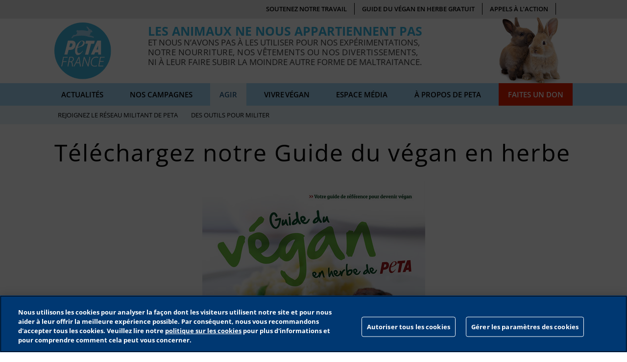

--- FILE ---
content_type: text/html
request_url: https://secure.petafrance.com/page/34634/data/1?locale=fr-FR
body_size: 13143
content:
<!doctype html>
<!--[if lt IE 7]><html lang="fr-FR" class="no-js lt-ie9 lt-ie8 lt-ie7"> <![endif]-->
<!--[if (IE 7)&!(IEMobile)]><html lang="fr-FR" class="no-js lt-ie9 lt-ie8"><![endif]-->
<!--[if (IE 8)&!(IEMobile)]><html lang="fr-FR" class="no-js lt-ie9"><![endif]-->
<!--[if gt IE 8]><!--> <html lang="fr-FR" class="no-js"><!--<![endif]-->
<head>
<title>Téléchargez gratuitement notre Guide du végan en herbe | PETA France</title>
<meta charset="utf-8" />
<meta name="viewport" content="width=device-width, initial-scale=1.0" />
<meta http-equiv="Content-Type" content="text/html; charset=UTF-8" />
<!-- OneTrust Cookies Consent Notice start for petafrance.com -->

<script src="https://cdn.cookielaw.org/scripttemplates/otSDKStub.js"  type="text/javascript" charset="UTF-8" data-domain-script="0199ee75-19dd-7823-95e2-15328d6a97fb" ></script>
<script type="text/javascript">

function OptanonWrapper() {
	const groups = ['C0002', 'C0003', 'C0004', 'C0005'];

	groups.forEach(cls => {
		const visible = OnetrustActiveGroups.includes(cls);
		document.querySelectorAll(`.${cls}-fallback`).forEach(el =>
			el.classList.toggle(`${cls}-fallback-hide`, visible)
		);
	});

	window.dataLayer.push({ event: 'OneTrustGroupsUpdated' });
}
</script>
<!-- OneTrust Cookies Consent Notice end for petafrance.com -->
<!-- Google Analytics Placeholder -->
<script>
    function whenAvailable(name, callback) {
        var interval = 100; // ms
        window.setTimeout(function() {
            if (window[name]) {
                callback(window[name]);
            } else {
                window.setTimeout(arguments.callee, interval);
            }
        }, interval);
    }
</script>
<!-- Google Analytics Placeholder - END -->
<script type='text/javascript' src='https://resources.peta.org/engaging-networks/pages/_shared/js/jquery/3.6.0/jquery.min.js'></script>
<script type='text/javascript' src='https://resources.peta.org/engaging-networks/pages/_shared/js/jquery/jquery-migrate-3.3.2.min.js' id='jquery-migrate-js'></script>
<link href="https://resources.peta.org/engaging-networks/pages/petafrance/wordpress-theme/styles/fonts.css" rel="stylesheet" type="text/css" media="all" />

<!--favicon -->
<link rel="apple-touch-icon" sizes="180x180" href="https://resources.peta.org/engaging-networks/pages/_shared/images/favicons/apple-touch-icon.png">
<link rel="icon" type="image/png" sizes="32x32" href="https://resources.peta.org/engaging-networks/pages/_shared/images/favicons/favicon-32x32.png">
<link rel="icon" type="image/png" sizes="16x16" href="https://resources.peta.org/engaging-networks/pages/_shared/images/favicons/favicon-16x16.png">
<link rel="shortcut icon" href="https://resources.peta.org/engaging-networks/pages/_shared/images/favicons/favicon.ico">
<link rel="manifest" href="https://resources.peta.org/engaging-networks/pages/_shared/images/favicons/site.webmanifest">
<link rel="mask-icon" href="https://resources.peta.org/engaging-networks/pages/_shared/images/favicons/safari-pinned-tab.svg" color="#5bbad5">
<meta name="msapplication-config" content="https://resources.peta.org/engaging-networks/pages/_shared/images/favicons/browserconfig.xml">
<meta name="msapplication-TileColor" content="#64c0dd">
<meta name="theme-color" content="#ffffff">
<!--end favicon -->

<script>
if(document.location.search.indexOf("mode=DEMO")!= -1)
document.head.insertAdjacentHTML( "beforeEnd", "<meta name='robots' content='noindex' />" );
</script>

<!-- wp styles -->
<link rel='stylesheet' id='bundled-base-styles-css' href='https://resources.peta.org/engaging-networks/pages/petafrance/wordpress-theme/styles/bundle-base.min.css' type='text/css' media='all' />
<link rel='stylesheet' id='bundled-custom-styles-css' href='https://resources.peta.org/engaging-networks/pages/petafrance/wordpress-theme/styles/bundle-custom.min.css' type='text/css' media='all' />
<link rel='stylesheet' id='peta-au-css' href='https://resources.peta.org/engaging-networks/pages/petafrance/wordpress-theme/styles/peta-fr.min.css' type='text/css' media='all' />
<!--[if lte IE 8]><link rel='stylesheet' id='ie8-foundation-css'  href='https://resources.peta.org/engaging-networks/pages/petafrance/wordpress-theme/styles/ie8-foundation.css' type='text/css' media='all' /> <![endif]-->
<!-- end wp styles -->

<link href="https://resources.peta.org/engaging-networks/pages/petafrance/js/vendor/magnific/magnific.min.css?v=1.0.0" rel="stylesheet">
<link href="https://resources.peta.org/engaging-networks/pages/petafrance/wordpress-theme/styles/main-content.css" rel="stylesheet" type="text/css" />
<link href="https://resources.peta.org/engaging-networks/pages/petafrance/wordpress-theme/styles/advocacy-theme-styles.css" rel="stylesheet" type="text/css" />
<link href="https://resources.peta.org/engaging-networks/pages/petafrance/wordpress-theme/styles/en-page-custom.css" rel="stylesheet" type="text/css" />
<link href="https://resources.peta.org/engaging-networks/pages/petafrance/wordpress-theme/styles/hidden-form-content.css" rel="stylesheet" type="text/css" />
<link href="https://resources.peta.org/engaging-networks/pages/petafrance/wordpress-theme/styles/display-widgets-custom.css" rel="stylesheet" type="text/css" />
<link href="https://resources.peta.org/engaging-networks/pages/_shared/styles/cookie-pro.css" rel="stylesheet" type="text/css" />

<!--START GOOGLE ANALYTICS-->
<script type="text/javascript" src='https://resources.peta.org/googleAnalytics/global/ga_constants.js'></script>
<script type="text/plain" class="optanon-category-C0002" data-cookieconsent="C0002" src='https://resources.peta.org/googleAnalytics/petaFrance/petaFrance/gaBase.js'></script>
<!-- END GOOGLE ANALYTICS -->

<script type='text/javascript' src='https://resources.peta.org/engaging-networks/pages/petafrance/wordpress-theme/js/header-scripts.min.js'></script>

<meta name="twitter:card" content="summary_large_image" />
<meta name="twitter:site" content="@your-handle" />
<meta name="twitter:creator" content="@your-handle" />

<!-- START PETA CUSTOM CODE --> 
<script language="javascript" type="text/javascript" src="https://resources.peta.org/engaging-networks/pages/petafrance/js/instance-variables.js"></script> 
<script language="javascript" type="text/javascript" src="https://resources.peta.org/engaging-networks/pages/_shared/js/peta-en-shared.js"></script> 
<!-- END PETA CUSTOM CODE -->

<!-- Facebook Pixel Code -->
<script type="text/plain" class="optanon-category-C0004" data-cookieconsent="C0004">
  !function(f,b,e,v,n,t,s)
  {if(f.fbq)return;n=f.fbq=function(){n.callMethod?
  n.callMethod.apply(n,arguments):n.queue.push(arguments)};
  if(!f._fbq)f._fbq=n;n.push=n;n.loaded=!0;n.version='2.0';
  n.queue=[];t=b.createElement(e);t.async=!0;
  t.src=v;s=b.getElementsByTagName(e)[0];
  s.parentNode.insertBefore(t,s)}(window, document,'script',
  'https://connect.facebook.net/en_US/fbevents.js');
  fbq('init', '743919712672737');
  fbq('track', 'PageView');
</script>
<noscript><img height="1" width="1" style="display:none"
  src="https://www.facebook.com/tr?id=743919712672737&ev=PageView&noscript=1"
/></noscript>
<!-- End Facebook Pixel Code -->

<!-- Start Data Layer -->
<script type="text/plain" class="optanon-category-C0002" data-cookieconsent="C0002" >// <![CDATA[
//Donation TY page
function checkIsSent(ref) {
    var cookiename = 'gaSaleSent_' + ref;   
    var ca = document.cookie.split(';');
    for(var i=0; i<ca.length; i++) {
        var c = ca[i];
        while (c.charAt(0)==' ') c = c.substring(1);
        if (c.indexOf(cookiename + '=') != -1){
            return true;
        }
    }    
    var d = new Date();
    d.setTime(d.getTime() + (90*24*60*60*1000));
    var expires = "expires="+d.toGMTString();
    document.cookie = cookiename + '=1; ' + expires;
    
    return false;  
}

whenAvailable("pageJson" ,function() {  
    if(window.location.href.toLowerCase().indexOf('/donate/2') > 0 || window.location.href.toLowerCase().indexOf('/donation/2') > 0)
    {                           
        var transactionID =  '{receipt_data~txId}';
        
        if(!checkIsSent(transactionID)){ 
            var transactionType = pageJson.transactionType;

            if(transactionType == 'FCS' || transactionType == 'FBS' || transactionType == 'ACS'){
                transactionType = 'Single Gift';
            }
            else if(transactionType == 'FCR' || transactionType == 'FUR' || transactionType == 'FBR' || transactionType == 'ACR'){
                transactionType = 'Recurring Gift';
            }
            else if(transactionType == 'FIM'){
                transactionType = 'Memorial Gift';
            }

            (function() {
                dataLayer = dataLayer || [];
                dataLayer.push({
                    'event': 'transactionSubmittedEvent',
                    'transactionId': '{receipt_data~txId}',
                    'transactionTotal': +('{receipt_data~amount}'.replace( /(\€|,)/g, '' )),
                    'transactionProducts': [{
                          'name': transactionType,
                          'sku': 'id:'+ pageJson.campaignPageId + ' ' + pageJson.pageName,
                          'price': +('{receipt_data~amount}'.replace( /(\€|,)/g, '' )),
                          'quantity': 1}]
                });
            })();
        }
        // ]]>
    }
});
</script>
<!-- End Data Layer -->

<!-- Google Tag Manager -->
<script>(function(w,d,s,l,i){w[l]=w[l]||[];w[l].push({'gtm.start':
new Date().getTime(),event:'gtm.js'});var f=d.getElementsByTagName(s)[0],
j=d.createElement(s),dl=l!='dataLayer'?'&l='+l:'';j.async=true;j.src=
'https://www.googletagmanager.com/gtm.js?id='+i+dl;f.parentNode.insertBefore(j,f);
})(window,document,'script','dataLayer','GTM-58Q3N6B');</script>
<!-- End Google Tag Manager -->
<meta name="title" content="Recevez gratuitement le Guide du végan en herbe de PETA"/>
<meta property="og:title" content="Recevez gratuitement le Guide du végan en herbe de PETA"/>
<meta property="og:description" content="Le Guide du végan en herbe, c&#39;est un guide conçu pour vous aider à faire la transition vers une alimentation sans viande et aliments d&#39;origine animale, rempli d&#39;excellents conseils pratiques et d&#39;informations ainsi que de recettes qui ne manqueront pas étonner vos amis et vos proches."/>
<meta name="description" content="Le Guide du végan en herbe, c&#39;est un guide conçu pour vous aider à faire la transition vers une alimentation sans viande et aliments d&#39;origine animale, rempli d&#39;excellents conseils pratiques et d&#39;informations ainsi que de recettes qui ne manqueront pas étonner vos amis et vos proches."/>
<meta property="og:image" content="https://aaf1a18515da0e792f78-c27fdabe952dfc357fe25ebf5c8897ee.ssl.cf5.rackcdn.com/45/VSK+preview+box_mini.jpg?v=1464188879000"/>
<link rel="canonical" href="https://secure.petafrance.com/page/34634/data/1?locale=fr-FR"/>
<meta property="og:url" content="https://secure.petafrance.com/page/34634/data/1?locale=fr-FR"/>
<link rel="image_src" href="https://aaf1a18515da0e792f78-c27fdabe952dfc357fe25ebf5c8897ee.ssl.cf5.rackcdn.com/45/VSK+preview+box_mini.jpg?v=1464188879000"/>
<link href='/pageassets/css/enPage.css?v=4.0.0' rel='stylesheet' type='text/css' />
<script nonce='42effe68-35b9-4666-8325-63d30635f74f'>var pageJson = {"clientId":45,"campaignPageId":34634,"campaignId":123088,"pageNumber":1,"pageCount":2,"pageName":"FR ADDY DCF GEN 2018-11-28 VSK PDF (C:CErnst) no-middleware","pageType":"otherdatacapture","externalReference8":"VEG::Living::EN::Purchase::VSK pdf","externalReference9":"veg","locale":"fr-FR","redirectPresent":false,"giftProcess":false};</script>
<script src='/page/34634/pagedata.js?locale=fr-FR&ea.profile.id=0'></script>
<script src='/pageassets/js/enPage.js?v=4.0.0'></script>
</head>
<body><form method="post" id="pb_34634" name="pb_FR_ADDY_DCF_GEN_20181128_VSK_PDF_CCErnst_nomiddleware" action="/page/34634/data/2" class="en__component en__component--page">
	<input type="hidden" name="hidden" class="en__hiddenFields" value="">
	<input type="hidden" name="sessionId" value="970442f2ffdd47f796706096eeac2ef3-cac1-prd-web5">
    
	
	
	
	
	
	<ul role="alert" class="en__errorList">
	</ul>

		<div class="en__component en__component--row en__component--row--1">
		<div class="en__component en__component en__component--column">
		<div class="en__component en__component--copyblock"

style="







"
>
	<div class="mobile-site-overlay">&nbsp;</div>

<header role="banner">
<div class="mobile-top-links"><a class="search-slide button-toggle" href="#">&nbsp;</a> <span class="mobile-secondary"> </span>

<ul class="mobile-secondary-menu">
	<li class="menu-item menu-item-type-post_type menu-item-object-donate menu-item-138" id="menu-item-138"><span class="mobile-secondary"><a href="https://secure.petafrance.com/ea-action/action?ea.client.id=45&amp;ea.campaign.id=4648">Soutenez notre travail</a></span></li>
	<li class="menu-item menu-item-type-post_type menu-item-object-action-center menu-item-137" id="menu-item-137"><span class="mobile-secondary"><a href="http://action.petafrance.com/ea-action/action?ea.client.id=45&amp;ea.campaign.id=48989">Guide du végan en herbe gratuit</a></span></li>
	<li class="menu-item menu-item-type-post_type_archive menu-item-object-action-center menu-item-37" id="menu-item-37"><span class="mobile-secondary"><a href="https://www.petafrance.com/agir/">Appels à l&rsquo;action</a></span></li>
</ul>
<span class="mobile-secondary"> </span> <a class="nav-slide button-toggle" href="#"><span>&nbsp;</span></a></div>

<div class="secondary-navigation">
<div class="row">
<div class="columns large-12 medium-12">
<div class="columns large-3 medium-3">&nbsp;</div>

<section class="top-bar-section">
<ul class="right">
	<li class="menu-item menu-item-type-post_type menu-item-object-donate menu-item-138"><a href="https://secure.petafrance.com/ea-action/action?ea.client.id=45&amp;ea.campaign.id=4648">Soutenez notre travail</a></li>
	<li class="menu-item menu-item-type-post_type menu-item-object-action-center menu-item-137"><a href="http://action.petafrance.com/ea-action/action?ea.client.id=45&amp;ea.campaign.id=48989">Guide du végan en herbe gratuit</a></li>
	<li class="menu-item menu-item-type-post_type_archive menu-item-object-action-center menu-item-37"><a href="https://www.petafrance.com/agir/">Appels à l&rsquo;action</a></li>
	<li class="has-form">
	<div class="search-wrap">&nbsp;</div>
	</li>
</ul>
</section>
</div>
</div>
</div>

<div class="row">
<div class="columns large-12 medium-12">
<div class="site-logo">
<h1 class="site-title">Pour une Éthique dans le Traitement des Animaux (PETA) : droits des animaux en France</h1>
<a href="https://www.petafrance.com" rel="home" title="PETA France"><img alt="PETA France" height="200" src="https://resources.peta.org/engaging-networks/pages/petafrance/wordpress-theme/images/petafrance-logo.svg" width="200" /> </a></div>

<div class="mission"><span class="one">Les animaux ne nous appartiennent pas </span><span class="four">et nous n&rsquo;avons pas à les utiliser pour nos expérimentations, </span><span class="four">notre nourriture, nos vêtements ou nos divertissements, </span><span class="four">ni à leur faire subir la moindre autre forme de maltraitance.</span></div>

<div class="header-image show-for-medium-up"><img src="https://resources.peta.org/engaging-networks/pages/petafrance/wordpress-theme/images/petafrance-bunnies.png" /></div>
</div>
</div>

<div class="main-navigation two-level" id="main-nav">
<div class="contain-to-grid">
<nav class="top-bar">
<section class="top-bar-section">
<ul id="menu-top-navigation">
	<li class="menu-item menu-item-type-post_type menu-item-object-page current_page_parent menu-item-11" id="menu-item-11"><a href="https://www.petafrance.com/actualites/">Actualités</a></li>
	<li class="menu-item menu-item-type-post_type_archive menu-item-object-issue menu-item-has-children menu-item-12 has-dropdown" id="menu-item-12"><a href="https://www.petafrance.com/nos-campagnes/">Nos campagnes</a>
	<ul class="dropdown">
		<li class="not-link menu-item menu-item-type-custom menu-item-object-custom menu-item-249" id="menu-item-249"><span>Animaux exploités pour</span></li>
		<li class="menu-item menu-item-type-post_type menu-item-object-issue menu-item-30" id="menu-item-30"><a href="https://www.petafrance.com/nos-campagnes/experimentation/">L&rsquo;expérimentation</a></li>
		<li class="menu-item menu-item-type-post_type menu-item-object-issue menu-item-32" id="menu-item-32"><a href="https://www.petafrance.com/nos-campagnes/alimentation/">L&rsquo;alimentation</a></li>
		<li class="menu-item menu-item-type-post_type menu-item-object-issue menu-item-31" id="menu-item-31"><a href="https://www.petafrance.com/nos-campagnes/habillement/">L&rsquo;habillement</a></li>
		<li class="menu-item menu-item-type-post_type menu-item-object-issue menu-item-29" id="menu-item-29"><a href="https://www.petafrance.com/nos-campagnes/divertissement/">Le divertissement</a></li>
		<li class="menu-item menu-item-type-post_type menu-item-object-issue menu-item-28" id="menu-item-28"><a href="https://www.petafrance.com/nos-campagnes/maltraitances/">Autres formes de maltraitances</a></li>
	</ul>
	</li>
	<li class="menu-item menu-item-type-post_type_archive menu-item-object-action-center current-menu-item menu-item-has-children menu-item-13 has-dropdown two-level" id="menu-item-13"><a aria-current="page" href="https://www.petafrance.com/agir/">Agir</a>
	<ul class="dropdown">
		<li class="menu-item menu-item-type-post_type menu-item-object-action-center menu-item-255" id="menu-item-255"><a href="https://secure.petafrance.com/page/36183/data/1">Rejoignez le Réseau militant de PETA</a></li>
		<li class="menu-item menu-item-type-post_type menu-item-object-action-center menu-item-254" id="menu-item-254"><a href="https://www.petafrance.com/agir/des-outils-pour-militer/">Des outils pour militer</a></li>
	</ul>
	</li>
	<li class="menu-item menu-item-type-post_type_archive menu-item-object-living menu-item-has-children menu-item-8238 has-dropdown" id="menu-item-8238"><a href="https://www.petafrance.com/vivre-vegan/">Vivre végan</a>
	<ul class="dropdown">
		<li class="menu-item menu-item-type-post_type menu-item-object-living menu-item-8263" id="menu-item-8263"><a href="https://www.petafrance.com/vivre-vegan/recettes/">Recettes</a></li>
		<li class="menu-item menu-item-type-post_type menu-item-object-living menu-item-8243" id="menu-item-8243"><a href="https://www.petafrance.com/vivre-vegan/alimentation/">Alimentation</a></li>
		<li class="menu-item menu-item-type-post_type menu-item-object-living menu-item-8242" id="menu-item-8242"><a href="https://www.petafrance.com/vivre-vegan/mode/">Mode</a></li>
		<li class="menu-item menu-item-type-post_type menu-item-object-living menu-item-8245" id="menu-item-8245"><a href="https://www.petafrance.com/vivre-vegan/beaute/">Beauté</a></li>
		<li class="menu-item menu-item-type-post_type menu-item-object-living menu-item-8241" id="menu-item-8241"><a href="https://www.petafrance.com/vivre-vegan/animaux-de-compagnie/">Animaux de compagnie</a></li>
	</ul>
	</li>
	<li class="menu-item menu-item-type-post_type_archive menu-item-object-media menu-item-14" id="menu-item-14"><a href="https://www.petafrance.com/espace-media/">Espace média</a></li>
	<li class="menu-item menu-item-type-post_type_archive menu-item-object-about menu-item-has-children menu-item-15 has-dropdown" id="menu-item-15"><a href="https://www.petafrance.com/a-propos-de-peta/">À propos de PETA</a>
	<ul class="dropdown">
		<li class="menu-item menu-item-type-post_type menu-item-object-about menu-item-256" id="menu-item-256"><a href="https://secure.petafrance.com/page/22320/action/1">Nous contacter</a></li>
		<li class="menu-item menu-item-type-post_type menu-item-object-about menu-item-1162" id="menu-item-1162"><a href="https://www.petafrance.com/a-propos-de-peta/foire-aux-questions/">Foire aux questions</a></li>
	</ul>
	</li>
	<li class="donate menu-item menu-item-type-custom menu-item-object-custom menu-item-4933" id="menu-item-4933"><a href="https://secure.petafrance.com/page/28676/donate/1?ea.tracking.id=I23AWXXXXXXXXX">Faites un don</a></li>
</ul>
</section>
</nav>
</div>
</div>
</header>
<!-- PHOTO CREDIT -->

<div id="p_credits" style="display: none;">
<p><kbd>HEADER PHOTO CREDIT GOES HERE</kbd></p>

<p><span id="photo-credit-info">Two Rabbits &copy; iStock.com/WanjaJacob</span></p>
</div>
<script>
if(!window.EngagingNetworks)
{
    document.getElementById("p_credits").style.display = "block";
}
</script><script>
        // move nav class up to parent item for styling
        (function() {
            if (document.querySelector('.two-level') !== null) {
                document.getElementById("main-nav").classList.add("two-level");
            }
        })();
</script>
	
	
</div>
</div>
</div>
		<div class="en__component en__component--row en__component--row--1">
		<div class="en__component en__component en__component--column en__component--column--1">
		<div class="en__component en__component--copyblock"

style="







"
>
	<div id="title-begins" style="display: none;">
<p><kbd>UN LAB Middleware Label: Title Begins</kbd></p>
</div>
<script>
if(!window.EngagingNetworks)
{
    document.getElementById("title-begins").style.display = "block";
}
</script><!--TITLE BEGINS -->
	
	
</div>
		<div class="en__component en__component--copyblock"

style="







"
>
	<h1>Téléchargez notre Guide du végan en herbe</h1>

	
	
</div>
		<div class="en__component en__component--copyblock"

style="







"
>
	<div id="title-ends" style="display: none;">
<p><kbd>UN LAB Middleware Label: Title Ends</kbd></p>
</div>
<script>
if(!window.EngagingNetworks)
{
    document.getElementById("title-ends").style.display = "block";
}
</script><!--TITLE ENDS -->
	
	
</div>
		<div class="en__component en__component--copyblock"

style="







"
>
	<div id="description-begins" style="display: none;">
<p><kbd>UN LAB Middleware Label: Description Begins</kbd></p>
</div>
<script>
if(!window.EngagingNetworks)
{
    document.getElementById("description-begins").style.display = "block";
}
</script><!--DESCRIPTION BEGINS -->
	
	
</div>
		<div class="en__component en__component--copyblock"

style="







"
>
	<div id="intro-image" style="display: none;">
<p><kbd>UN INT Intro Text w/ Responsive Image - *Important Note* You must UNLINK this shared library component before making page-specific customizations.</kbd></p>
</div>
<script>
if(!window.EngagingNetworks)
{
    document.getElementById("intro-image").style.display = "block";
}
</script><!--RESPONSIVE IMAGE DIV -->

<p align="center"><img alt="" class="emailImage" data-ratio-lock="true" data-unit="px" src="https://aaf1a18515da0e792f78-c27fdabe952dfc357fe25ebf5c8897ee.ssl.cf5.rackcdn.com/45/VSK+cover.jpg" style="height: 600px; width: 455px;" /></p>

<p>Complétez ce formulaire pour recevoir gratuitement la version numérique du Guide du végan en herbe de PETA, un guide que nous avons créé pour vous aider à faire la transition vers une alimentation sans viande et produits d&#39;origine animale. Vous y trouverez plein de conseils pratiques et d&rsquo;informations, ainsi que de recettes appétissantes qui ne manqueront pas d&rsquo;étonner votre entourage.</p>

<p><strong>Téléchargez sans attendre cette version numérique et démarrez en toute facilité votre transition vers un mode de vie végan.</strong></p>

	
	
</div>
		<div class="en__component en__component--copyblock"

style="







"
>
	<div id="description-ends" style="display: none;">
<p><kbd>UN LAB Middleware Label: Description Ends</kbd></p>
</div>
<script>
if(!window.EngagingNetworks)
{
    document.getElementById("description-ends").style.display = "block";
}
</script><!--DESCRIPTION BEGINS -->
	
	
</div>
		<div class="en__component en__component--copyblock"

style="







"
>
	<div id="cta-title-begins" style="display: none;">
<p><kbd>UN LAB Middleware Label: Call to Action Title Begins</kbd></p>
</div>
<script>
if(!window.EngagingNetworks)
{
    document.getElementById("cta-title-begins").style.display = "block";
}
</script><!--CALL TO ACTION TITLE BEGINS -->
	
	
</div>
		<div class="en__component en__component--copyblock"

style="







"
>
	<h2>Recevez immédiatement votre Guide du végan en herbe</h2>

	
	
</div>
		<div class="en__component en__component--copyblock"

style="







"
>
	<div id="cta-title-ends" style="display: none;">
<p><kbd>UN LAB Middleware Label: Call to Action Title Ends</kbd></p>
</div>
<script>
if(!window.EngagingNetworks)
{
    document.getElementById("cta-title-ends").style.display = "block";
}
</script><!--CALL TO ACTION TITLE ENDS -->
	
	
</div>
		<div class="en__component en__component--copyblock"

style="







"
>
	<p><em>Les champs avec un astérisque (*) sont obligatoires. </em></p>

	
	
</div>
</div>
</div>
		<div class="en__component en__component--row en__component--row--1">
		<div class="en__component en__component en__component--column en__component--column--1">
		<div class="en__component en__component--formblock" style="">
	
	
			<div class="en__field en__field--select en__field--165642 en__field--title en__mandatory">
	<label for="en__field_supporter_title" class="en__field__label" style="">Titre</label>
		<div class="en__field__element en__field__element--select">
		<select id="en__field_supporter_title" class="en__field__input en__field__input--select" name="supporter.title" >
			<option selected="selected" value="">Sélectionner</option>
			<option value="Madame">Madame</option>
			<option value="Mademoiselle">Mademoiselle</option>
			<option value="Monsieur">Monsieur</option>
			<option value="Mx.">Mx.</option>
			<option value="Préfère ne pas répondre">Préfère ne pas répondre</option>
		</select>
	</div>
</div>

	
	
</div>
		<div class="en__component en__component--formblock" style="">
	
	
			<div class="en__field en__field--text en__field--165638 en__field--firstName en__mandatory">
	<label for="en__field_supporter_firstName" class="en__field__label" style="">Prénom</label>
	<div class="en__field__element en__field__element--text">
		<input id="en__field_supporter_firstName" type="text" class="en__field__input en__field__input--text" name="supporter.firstName" value=""  />
	 </div>
</div>
			<div class="en__field en__field--text en__field--165639 en__field--lastName en__mandatory">
	<label for="en__field_supporter_lastName" class="en__field__label" style="">Nom</label>
	<div class="en__field__element en__field__element--text">
		<input id="en__field_supporter_lastName" type="text" class="en__field__input en__field__input--text" name="supporter.lastName" value=""  />
	 </div>
</div>

	
	
</div>
		<div class="en__component en__component--formblock" style="">
	
	
			<div class="en__field en__field--text en__field--333964 en__field--address1 en__mandatory">
	<label for="en__field_supporter_address1" class="en__field__label" style="">Adresse</label>
	<div class="en__field__element en__field__element--text">
		<input id="en__field_supporter_address1" type="text" class="en__field__input en__field__input--text" name="supporter.address1" value=""  />
	 </div>
</div>
			<div class="en__field en__field--text en__field--333965 en__field--city en__mandatory">
	<label for="en__field_supporter_city" class="en__field__label" style="">Ville</label>
	<div class="en__field__element en__field__element--text">
		<input id="en__field_supporter_city" type="text" class="en__field__input en__field__input--text" name="supporter.city" value=""  />
	 </div>
</div>
			<div class="en__field en__field--text en__field--333966 en__field--postcode en__mandatory">
	<label for="en__field_supporter_postcode" class="en__field__label" style="">Code postal</label>
	<div class="en__field__element en__field__element--text">
		<input id="en__field_supporter_postcode" type="text" class="en__field__input en__field__input--text" name="supporter.postcode" value=""  />
	 </div>
</div>
			<div class="en__field en__field--select en__field--333967 en__field--country en__mandatory">
	<label for="en__field_supporter_country" class="en__field__label" style="">Pays / Région</label>
		<div class="en__field__element en__field__element--select">
		<select id="en__field_supporter_country" class="en__field__input en__field__input--select" name="supporter.country" >
			<option selected="selected" value="FR">France</option>
			<option value="AF">Afghanistan</option>
			<option value="AX">Åland Islands</option>
			<option value="AL">Albania</option>
			<option value="DZ">Algeria</option>
			<option value="AS">American Samoa</option>
			<option value="AD">Andorra</option>
			<option value="AO">Angola</option>
			<option value="AI">Anguilla</option>
			<option value="AQ">Antarctica</option>
			<option value="AG">Antigua and Barbuda</option>
			<option value="AR">Argentina</option>
			<option value="AM">Armenia</option>
			<option value="AW">Aruba</option>
			<option value="AC">Ascension Island</option>
			<option value="AU">Australia</option>
			<option value="AT">Austria</option>
			<option value="AZ">Azerbaijan</option>
			<option value="AP">Azores</option>
			<option value="BS">Bahamas</option>
			<option value="BH">Bahrain</option>
			<option value="BD">Bangladesh</option>
			<option value="BB">Barbados</option>
			<option value="BY">Belarus</option>
			<option value="BE">Belgium</option>
			<option value="BZ">Belize</option>
			<option value="BJ">Benin</option>
			<option value="BM">Bermuda</option>
			<option value="BT">Bhutan</option>
			<option value="BO">Bolivia</option>
			<option value="BL">Bonaire</option>
			<option value="BA">Bosnia and Herzegovina</option>
			<option value="BW">Botswana</option>
			<option value="BV">Bouvet Island</option>
			<option value="BR">Brazil</option>
			<option value="IO">British Indian Ocean Territory</option>
			<option value="VG">British Virgin Islands</option>
			<option value="BN">Brunei Darussalam</option>
			<option value="BG">Bulgaria</option>
			<option value="BF">Burkina Faso</option>
			<option value="BI">Burundi</option>
			<option value="KH">Cambodia</option>
			<option value="CM">Cameroon</option>
			<option value="CA">Canada</option>
			<option value="IC">Canary Islands</option>
			<option value="CV">Cape Verde</option>
			<option value="BQ">Caribbean Netherlands</option>
			<option value="KY">Cayman Islands</option>
			<option value="CF">Central African Republic</option>
			<option value="TD">Chad</option>
			<option value="CD">Channel Islands</option>
			<option value="CL">Chile</option>
			<option value="CN">China</option>
			<option value="CX">Christmas Island</option>
			<option value="CC">Cocos (Keeling) Islands</option>
			<option value="CO">Colombia</option>
			<option value="KM">Comoros</option>
			<option value="CG">Congo</option>
			<option value="CK">Cook Islands</option>
			<option value="CR">Costa Rica</option>
			<option value="HR">Croatia</option>
			<option value="CU">Cuba</option>
			<option value="CW">Curacao</option>
			<option value="CY">Cyprus</option>
			<option value="CZ">Czech Republic</option>
			<option value="ZP">Democratic Republic of the Congo</option>
			<option value="DK">Denmark</option>
			<option value="DJ">Djibouti</option>
			<option value="DM">Dominica</option>
			<option value="DO">Dominican Republic</option>
			<option value="TP">East Timor</option>
			<option value="EC">Ecuador</option>
			<option value="EG">Egypt</option>
			<option value="SV">El Salvador</option>
			<option value="GQ">Equatorial Guinea</option>
			<option value="ER">Eritrea</option>
			<option value="EE">Estonia</option>
			<option value="ET">Ethiopia</option>
			<option value="FO">Faroe Islands</option>
			<option value="FK">Falkland Islands</option>
			<option value="FJ">Fiji</option>
			<option value="FI">Finland</option>
			<option value="FR">France</option>
			<option value="GF">French Guiana</option>
			<option value="PF">French Polynesia</option>
			<option value="TF">French Southern Territories</option>
			<option value="GA">Gabon</option>
			<option value="GM">Gambia</option>
			<option value="GE">Georgia</option>
			<option value="DE">Germany</option>
			<option value="GH">Ghana</option>
			<option value="GI">Gibraltar</option>
			<option value="GR">Greece</option>
			<option value="GL">Greenland</option>
			<option value="GD">Grenada</option>
			<option value="GP">Guadeloupe</option>
			<option value="GU">Guam</option>
			<option value="GT">Guatemala</option>
			<option value="GG">Guernsey</option>
			<option value="GN">Guinea</option>
			<option value="GW">Guinea-Bissau</option>
			<option value="GY">Guyana</option>
			<option value="HT">Haiti</option>
			<option value="HM">Heard Island and McDonald Islands</option>
			<option value="HN">Honduras</option>
			<option value="HK">Hong Kong</option>
			<option value="HU">Hungary</option>
			<option value="IS">Iceland</option>
			<option value="IN">India</option>
			<option value="ID">Indonesia</option>
			<option value="IR">Iran</option>
			<option value="IQ">Iraq</option>
			<option value="IE">Ireland</option>
			<option value="IM">Isle of Man</option>
			<option value="IL">Israel</option>
			<option value="IT">Italy</option>
			<option value="CI">Ivory Coast</option>
			<option value="JM">Jamaica</option>
			<option value="JP">Japan</option>
			<option value="JE">Jersey</option>
			<option value="JO">Jordan</option>
			<option value="KZ">Kazakhstan</option>
			<option value="KE">Kenya</option>
			<option value="KI">Kiribati</option>
			<option value="KO">Kosrae</option>
			<option value="KW">Kuwait</option>
			<option value="KG">Kyrgyzstan</option>
			<option value="LA">Laos</option>
			<option value="LV">Latvia</option>
			<option value="LB">Lebanon</option>
			<option value="LS">Lesotho</option>
			<option value="LR">Liberia</option>
			<option value="LY">Libya</option>
			<option value="LI">Liechtenstein</option>
			<option value="LT">Lithuania</option>
			<option value="LU">Luxembourg</option>
			<option value="MO">Macau</option>
			<option value="MK">Macedonia</option>
			<option value="MG">Madagascar</option>
			<option value="MW">Malawi</option>
			<option value="MY">Malaysia</option>
			<option value="MV">Maldives</option>
			<option value="ML">Mali</option>
			<option value="MT">Malta</option>
			<option value="MH">Marshall Islands</option>
			<option value="MQ">Martinique</option>
			<option value="MR">Mauritania</option>
			<option value="MU">Mauritius</option>
			<option value="YT">Mayotte</option>
			<option value="MX">Mexico</option>
			<option value="FM">Micronesia</option>
			<option value="MD">Moldova</option>
			<option value="MC">Monaco</option>
			<option value="MN">Mongolia</option>
			<option value="ME">Montenegro</option>
			<option value="MS">Montserrat</option>
			<option value="MA">Morocco</option>
			<option value="MZ">Mozambique</option>
			<option value="MM">Myanmar</option>
			<option value="NA">Namibia</option>
			<option value="NR">Nauru</option>
			<option value="NP">Nepal</option>
			<option value="NL">Netherlands</option>
			<option value="NC">New Caledonia</option>
			<option value="NZ">New Zealand</option>
			<option value="NI">Nicaragua</option>
			<option value="NE">Niger</option>
			<option value="NG">Nigeria</option>
			<option value="NU">Niue</option>
			<option value="NF">Norfolk Island</option>
			<option value="KP">North Korea</option>
			<option value="MP">Northern Mariana Islands</option>
			<option value="NO">Norway</option>
			<option value="OM">Oman</option>
			<option value="PK">Pakistan</option>
			<option value="PW">Palau</option>
			<option value="PS">Palestinian Territory</option>
			<option value="PA">Panama</option>
			<option value="PG">Papua New Guinea</option>
			<option value="PY">Paraguay</option>
			<option value="PE">Peru</option>
			<option value="PH">Philippines</option>
			<option value="PN">Pitcairn</option>
			<option value="PL">Poland</option>
			<option value="PO">Ponape</option>
			<option value="PT">Portugal</option>
			<option value="PR">Puerto Rico</option>
			<option value="QA">Qatar</option>
			<option value="RE">Reunion</option>
			<option value="RO">Romania</option>
			<option value="RT">Rota</option>
			<option value="RU">Russian Federation</option>
			<option value="RW">Rwanda</option>
			<option value="KN">Saint Kitts and Nevis</option>
			<option value="LC">Saint Lucia</option>
			<option value="VC">Saint Vincent and the Grenadines</option>
			<option value="SP">Saipan</option>
			<option value="WS">Samoa</option>
			<option value="SM">San Marino</option>
			<option value="ST">Sao Tome and Principe</option>
			<option value="SA">Saudi Arabia</option>
			<option value="SN">Senegal</option>
			<option value="RS">Serbia</option>
			<option value="SC">Seychelles</option>
			<option value="SL">Sierra Leone</option>
			<option value="SG">Singapore</option>
			<option value="SK">Slovak Republic</option>
			<option value="SI">Slovenia</option>
			<option value="SB">Solomon Islands</option>
			<option value="SO">Somalia</option>
			<option value="ZA">South Africa</option>
			<option value="GS">South Georgia and South Sandwich Islands.</option>
			<option value="KR">South Korea</option>
			<option value="SS">South Sudan</option>
			<option value="ES">Spain</option>
			<option value="LK">Sri Lanka</option>
			<option value="NT">St. Barthelemy</option>
			<option value="SW">St. Christopher</option>
			<option value="EU">St. Eustatius</option>
			<option value="SH">St. Helena</option>
			<option value="SX">St. Maarten</option>
			<option value="MF">St. Martin</option>
			<option value="PM">St. Pierre and Miquelon</option>
			<option value="SD">Sudan</option>
			<option value="SR">Suriname</option>
			<option value="SJ">Svalbard and Jan Mayen Islands</option>
			<option value="SZ">Swaziland</option>
			<option value="SE">Sweden</option>
			<option value="CH">Switzerland</option>
			<option value="SY">Syria</option>
			<option value="TA">Tahiti</option>
			<option value="TW">Taiwan</option>
			<option value="TJ">Tajikistan</option>
			<option value="TZ">Tanzania</option>
			<option value="TH">Thailand</option>
			<option value="TI">Tinian</option>
			<option value="TG">Togo</option>
			<option value="TK">Tokelau</option>
			<option value="TO">Tonga</option>
			<option value="TL">Tortola</option>
			<option value="TT">Trinidad and Tobago</option>
			<option value="TU">Truk</option>
			<option value="TN">Tunisia</option>
			<option value="TR">Turkey</option>
			<option value="TM">Turkmenistan</option>
			<option value="TC">Turks and Caicos Islands</option>
			<option value="TV">Tuvalu</option>
			<option value="UG">Uganda</option>
			<option value="UA">Ukraine</option>
			<option value="UI">Union Island</option>
			<option value="AE">United Arab Emirates</option>
			<option value="GB">United Kingdom</option>
			<option value="US">United States</option>
			<option value="UY">Uruguay</option>
			<option value="UM">US Minor Outlying Islands</option>
			<option value="VI">US Virgin Islands</option>
			<option value="UZ">Uzbekistan</option>
			<option value="VU">Vanuatu</option>
			<option value="VA">Vatican City State</option>
			<option value="VE">Venezuela</option>
			<option value="VN">Vietnam</option>
			<option value="VR">Virgin Gorda</option>
			<option value="WF">Wallis and Futuna Islands</option>
			<option value="EH">Western Sahara</option>
			<option value="YA">Yap</option>
			<option value="YE">Yemen</option>
			<option value="ZR">Zaire</option>
			<option value="ZM">Zambia</option>
			<option value="ZW">Zimbabwe</option>
		</select>
	</div>
</div>

	
	
</div>
		<div class="en__component en__component--formblock" style="">
	
	
			<div class="en__field en__field--text en__field--165530 en__field--emailAddress en__mandatory">
	<label for="en__field_supporter_emailAddress" class="en__field__label" style="">Adresse e-mail</label>
	<div class="en__field__element en__field__element--text">
		<input id="en__field_supporter_emailAddress" type="text" class="en__field__input en__field__input--text" name="supporter.emailAddress" value=""  />
	 </div>
</div>

	
	
</div>
		<div class="en__component en__component--copyblock"

style="







"
>
	<p><strong>Rester en contact</strong><br />
En tant que membre de PETA, vous contribuez déjà à sauver des vies animales. Pour vous informer de la manière par laquelle nous faisons bon usage des dons de nos membres et pour vous fournir des informations sur les moyens de continuer à aider les animaux, notamment à propos de votre adhésion à PETA et des dons qui soutiennent notre travail, il peut nous arriver de vous contacter par courrier postal en utilisant les informations que vous avez fournies dans ce formulaire.</p>

	
	
</div>
		<div class="en__component en__component--copyblock"

style="







"
>
	<div class="opt-in-header">
<p>Inscrivez-vous pour recevoir des e-mails de PETA France, dont :</p>
</div>

<div id="casl_opt_in_header" style="display: none;">
<p><kbd>FR ANY Opt-In Sign up for e-mails from PETA FR ...</kbd></p>
</div>
<script>
if(!window.EngagingNetworks)
{
    document.getElementById("casl_opt_in_header").style.display = "block";
}
</script>
	
	
</div>
		<div class="en__component en__component--codeblock"><style>
    .en__field--question > .en__field__label:first-of-type /* opt in checkbox labels (peta enews, etc) */ 
    {
        display:inline-flex !important;
    }
</style>
<script>
    function displayConditionalOptInText(display)
    {
        var optIns = jQuery("input.en__field__input[name^='supporter.questions.']");
        
        try{
            var start = jQuery("#casl_opt_in_header").parent();
            var end = jQuery("#opt_in_enews_help").parent();
            optIns = start.nextUntil(end).find("input.en__field__input[name^='supporter.questions.']");
            petaVars.flags.casl.headerFooterEnabled = optIns.length > 0;
        }
        catch(ex)
        {
            console.log(ex);
        }
        
        if(optIns.length || display === true)
        {
            jQuery(".opt-in-header").show();
            jQuery(".conditional-needs-opt-in").show();
        }
        else
        {
            jQuery(".opt-in-header").hide();
            jQuery(".conditional-needs-opt-in").hide();
        }
    }
    jQuery(document).ready(
        function()
        {
            displayConditionalOptInText();
            
            jQuery("input.en__field__input[name='supporter.questions.370113'],input.en__field__input[name='supporter.questions.165688']").on("change click load",
                function(evt)
                {
                    if(this.value == "N" || this.value == "Non")
                    {
                        jQuery(".conditional-needs-opt-in-enews").show();
                    }
                    else
                    {
                        jQuery(".conditional-needs-opt-in-enews").hide();
                    }
                });
        });
        
</script></div>
		<div class="en__component en__component--formblock en__mandatory" style="">
	
	
			<div class="en__field en__field--radio en__field--question en__field--165688 en__field--opt-in-to-peta-e-news">
	<label for="en__field_supporter_questions_165688" class="en__field__label" style="">Lettre d'information</label>
	<div class="en__field__element en__field__element--radio
" >
		<div class="en__field__item">
			<input id="en__field_supporter_questions_1656880" type="radio" class="en__field__input en__field__input--radio" value="Y" name="supporter.questions.165688" />
			<label for="en__field_supporter_questions_1656880" class="en__field__label en__field__label--item" >Oui</label>
		</div>
		<div class="en__field__item">
			<input id="en__field_supporter_questions_1656881" type="radio" class="en__field__input en__field__input--radio" value="N" name="supporter.questions.165688" />
			<label for="en__field_supporter_questions_1656881" class="en__field__label en__field__label--item" >Non</label>
		</div>
	</div>
</div>

	
	
</div>
		<div class="en__component en__component--codeblock"><script>
    jQuery(document).ready(
        setTimeout(function()
        {
            var customValidators = 
                [
                    {componentId: 370113, format: "", errorMessage: "E-News Veuillez remplir tous les champs requis. ", type: "REQ"}
                    ,{componentId: 165688, format: "", errorMessage: "E-News Veuillez remplir tous les champs requis. ", type: "REQ"}
                ];
            
            try{
            var val = petaEN.pageBuilder.getENValidation();
            if(val)
              val.parseValidators(customValidators);
          }catch(e){}
        },1000));
    
</script></div>
		<div class="en__component en__component--copyblock"

style="







"
>
	<div class="conditional-needs-opt-in-enews" style="display: none; color:red; font-weight: bold;">
<p>Si vous sélectionnez NON, nous ne pourrons pas vous tenir au courant du travail vital de PETA pour les animaux. Si vous recevez déjà nos e-mails, vous n&#39;en recevrez plus.</p>
</div>

<div id="opt_in_enews_help" style="display: none;">
<p><kbd>FR ANY Opt-In E-News = No: This will display on the screen after a user has selected &#39;No&#39; for the E-News radio button</kbd></p>
</div>
<script>
if(!window.EngagingNetworks)
{
    document.getElementById("opt_in_enews_help").style.display = "block";
}
</script>
	
	
</div>
		<div class="en__component en__component--copyblock"

style="







"
>
	<div class="conditional-needs-opt-in">
<p>Soutenez notre travail pour sauver les animaux. Sélectionnez OUI pour recevoir des e-mails, dont ceux au sujet d&#39;autres moyens d&#39;aider les animaux, tels que signer des pétitions et financer le travail vital de PETA</p>
</div>

<div id="casl_opt_in_desc" style="display: none;">
<p><kbd>FR ANY Opt-In Encouragement: Support our work to save animals. Select YES to receive e-mails ...: This text will only be displayed if there is at least one opt-in displayed on the page</kbd></p>
</div>
<script>
if(!window.EngagingNetworks)
{
    document.getElementById("casl_opt_in_desc").style.display = "block";
}
</script>
	
	
</div>
		<div class="en__component en__component--formblock" style="">
	
	
			<div class="en__field en__field--radio en__field--question en__field--178783 en__field--action-team-new">
	<label for="en__field_supporter_questions_178783" class="en__field__label" style="">Réseau militant de PETA</label>
	<div class="en__field__element en__field__element--radio
" >
		<div class="en__field__item">
			<input id="en__field_supporter_questions_1787830" type="radio" class="en__field__input en__field__input--radio" value="Y" name="supporter.questions.178783" />
			<label for="en__field_supporter_questions_1787830" class="en__field__label en__field__label--item" >Oui</label>
		</div>
		<div class="en__field__item">
			<input id="en__field_supporter_questions_1787831" type="radio" class="en__field__input en__field__input--radio" value="N" name="supporter.questions.178783" />
			<label for="en__field_supporter_questions_1787831" class="en__field__label en__field__label--item" >Non</label>
		</div>
	</div>
</div>

	
	
</div>
		<div class="en__component en__component--copyblock privacy-policy"

style="







"
>
	<p>Vous pouvez consulter notre politique de confidentialité en entier <a data-name="Privacy_Policy" data-type="external_url_pb" href="https://www.petafrance.com/a-propos-de-peta/confidentialite/" target="_blank">ici</a>.&nbsp;Vous pouvez changer la façon dont nous communiquons avec vous à tout moment, y compris pour réduire le nombre de lettres que nous vous envoyons ou pour vous désabonner de toutes nos communications. Pour ce faire, veuillez nous contacter via <a data-campaign-id="22320" data-name="f4930915" data-type="campaignpage_url_pb" href="https://secure.petafrance.com/page/22320/data/1?chain" target="_blank">ce formulaire en ligne</a>. Abonnés actuels : vous continuerez à recevoir des e-mails de notre part à moins que vous ne vous en désinscriviez explicitement <a data-campaign-id="21790" data-name="28cfcce1" data-type="campaignpage_url_pb" href="https://secure.petafrance.com/page/21790/action/1?chain" target="_blank">ici</a>.</p>

	
	
</div>
		<div class="en__component en__component--formblock" style="">
	
	
			<div class="en__field en__field--text en__field--177208 en__field--NOT_TAGGED_76">
	<label for="en__field_supporter_NOT_TAGGED_76" class="en__field__label" style="">IMG Source</label>
	<div class="en__field__element en__field__element--text">
		<input id="en__field_supporter_NOT_TAGGED_76" type="text" class="en__field__input en__field__input--text" name="supporter.NOT_TAGGED_76" value=""  />
	 </div>
</div>
			<input type="hidden" class="en__field__input en__field__input--hidden" name="supporter.NOT_TAGGED_77" value="" />

			<input type="hidden" class="en__field__input en__field__input--hidden" name="supporter.questions.637528" value="" />


	
	<div class="en__submit"><button style="">Envoyer</button></div>
</div>
</div>
</div>
		<div class="en__component en__component--row en__component--row--1">
		<div class="en__component en__component en__component--column en__component--column--1">
</div>
</div>
		<div class="en__component en__component--row en__component--row--1">
		<div class="en__component en__component en__component--column en__component--column--1">
</div>
</div>
		<div class="en__component en__component--row en__component--row--1">
		<div class="en__component en__component en__component--column en__component--column--1">
</div>
</div>
		<div class="en__component en__component--row en__component--row--1">
		<div class="en__component en__component en__component--column en__component--column--1">
</div>
</div>
		<div class="en__component en__component--row en__component--row--1">
		<div class="en__component en__component en__component--column en__component--column--1">
</div>
</div>
		<div class="en__component en__component--row en__component--row--1">
		<div class="en__component en__component en__component--column en__component--column--1">
</div>
</div>
		<div class="en__component en__component--row en__component--row--1">
		<div class="en__component en__component en__component--column en__component--column--1">
		<div class="en__component en__component--copyblock"

style="







"
>
	<footer class="footer dark-bar bar">
<div class="row footer">
<div class="medium-3 large-3 columns">
<div class="widget widget_black_studio_tinymce">
<div class="widget-wrap">
<p><a href="https://www.petafrance.com"><span class="logo">PETA France</span></a></p>

<p>PETA France<br />
Autorisation 45843<br />
59789 Lille Cedex 9<br />
France<br />
+33 (0) 1 70 77 83 28<br />
<a href="/cdn-cgi/l/email-protection#caa3a4aca58abaafbeabacb8aba4a9afe4a9a5a7"><span class="__cf_email__" data-cfemail="4b02252d240b3b2e3f2a2d392a25282e65282426">[email&#160;protected]</span></a><br />
PETAFrance.com</p>
</div>
</div>
</div>

<div class="menu-one medium-3 large-3 columns">
<p class="menu-title">Impliquez-vous</p>

<div class="menu-impliquez-vous-container">
<ul class="menu" id="menu-impliquez-vous">
	<li class="menu-item menu-item-type-post_type_archive menu-item-object-about menu-item-48" id="menu-item-48"><a href="https://www.petafrance.com/a-propos-de-peta/">À propos de nous</a></li>
	<li class="menu-item menu-item-type-post_type menu-item-object-about menu-item-157" id="menu-item-157"><a href="https://secure.petafrance.com/page/22320/data/1">Nous contacter</a></li>
	<li class="menu-item menu-item-type-post_type menu-item-object-donate menu-item-144" id="menu-item-144"><a href="https://secure.petafrance.com/page/28676/donate/1?ea.tracking.id=I26AWXXXXXXXXX">Faites un don</a></li>
</ul>
</div>
</div>

<div class="menu-two medium-3 large-3 columns">
<p class="menu-title">Outils du site</p>

<div class="menu-outils-du-site-container">
<ul class="menu" id="menu-outils-du-site">
	<li class="menu-item menu-item-type-post_type menu-item-object-about menu-item-116" id="menu-item-116"><a href="https://www.petafrance.com/a-propos-de-peta/dispositifs-pour-laccessibilite-du-site-de-peta-france/">Accessibilité</a></li>
	<li class="menu-item menu-item-type-post_type menu-item-object-about menu-item-266" id="menu-item-266"><a href="https://www.petafrance.com/a-propos-de-peta/plan-du-site/">Plan du site</a></li>
	<li class="menu-item menu-item-type-post_type menu-item-object-about menu-item-158" id="menu-item-158"><a href="https://www.petafrance.com/a-propos-de-peta/decharge-de-responsabilite/">Décharge de responsabilité</a></li>
	<li class="menu-item menu-item-type-post_type menu-item-object-about menu-item-160" id="menu-item-160"><a href="https://www.petafrance.com/a-propos-de-peta/confidentialite/">Politique de confidentialité</a></li>
	<li class="menu-item menu-item-type-post_type menu-item-object-about menu-item-4542" id="menu-item-4542"><a href="https://www.petafrance.com/a-propos-de-peta/politique-de-conservation-des-donnees/">Politique de conservation des données</a></li>
	<li class="menu-item menu-item-type-post_type menu-item-object-about menu-item-159" id="menu-item-159"><a href="https://www.petafrance.com/a-propos-de-peta/termes-et-conditions-du-concours/">Termes et conditions du concours</a></li>
	<li class="menu-item menu-item-type-post_type menu-item-object-about menu-item-162" id="menu-item-162"><a href="https://www.petafrance.com/a-propos-de-peta/droits-dauteur/">&copy; <script data-cfasync="false" src="/cdn-cgi/scripts/5c5dd728/cloudflare-static/email-decode.min.js"></script><script>
        if(window.EngagingNetworks)
        {

         document.write(new Date().getFullYear());

        }
        </script> PETA France. Lire notre clause entière.</a></li>
</ul>
</div>
</div>

<div class="menu-three medium-3 large-3 columns hide-for-small-only">
<p class="menu-title">Sites des affiliées internationales</p>

<div class="menu-sites-des-affiliees-internationales-container">
<ul class="menu" id="menu-sites-des-affiliees-internationales">
	<li class="menu-item menu-item-type-custom menu-item-object-custom menu-item-49" id="menu-item-49"><a href="http://www.peta.org" target="_blank">PETA États-Unis</a></li>
	<li class="menu-item menu-item-type-custom menu-item-object-custom menu-item-50" id="menu-item-50"><a href="http://www.peta.nl" target="_blank">PETA Pays-Bas</a></li>
	<li class="menu-item menu-item-type-custom menu-item-object-custom menu-item-51" id="menu-item-51"><a href="http://www.peta.de" target="_blank">PETA Allemagne</a></li>
	<li class="menu-item menu-item-type-custom menu-item-object-custom menu-item-52" id="menu-item-52"><a href="http://www.petaindia.com" target="_blank">PETA Inde</a></li>
	<li class="menu-item menu-item-type-custom menu-item-object-custom menu-item-53" id="menu-item-53"><a href="http://www.peta.org.uk" target="_blank">PETA Royaume-Uni</a></li>
	<li class="menu-item menu-item-type-custom menu-item-object-custom menu-item-54" id="menu-item-54"><a href="http://www.petaaustralia.com" target="_blank">PETA Australie</a></li>
	<li class="menu-item menu-item-type-custom menu-item-object-custom menu-item-55" id="menu-item-55"><a href="http://www.petaasia.com" target="_blank">PETA Asie</a></li>
	<li class="menu-item menu-item-type-custom menu-item-object-custom menu-item-56" id="menu-item-56"><a href="http://www.petaasia.cn" target="_blank">亚洲善待动物组织</a></li>
	<li class="menu-item menu-item-type-custom menu-item-object-custom menu-item-58" id="menu-item-58"><a href="http://www.petalatino.com" target="_blank">PETA Latino</a></li>
</ul>
</div>
</div>
</div>
<!-- .row -->

<div class="row footer-credits">
<div class="large-12 columns">
<div id="photo-credit">&nbsp;</div>
</div>
</div>
</footer>
<!-- end footer -->
	
	
</div>
</div>
</div>
</form><!-- Lightbox BEGIN -->
<script language="javascript" type="text/javascript" src="https://resources.peta.org/engaging-networks/pages/petafrance/js/vendor/magnific/jquery.magnific-popup.min.js"></script> 
<script language="javascript" type="text/javascript" src="https://resources.peta.org/engaging-networks/pages/petafrance/js/vendor/magnific/magnific-scripts.js"></script>
<!-- Lightbox END -->

<script language="javascript" type="text/javascript" src="https://resources.peta.org/engaging-networks/pages/_shared/js/peta-en-footer.js"></script> 

<script type='text/javascript' src='https://resources.peta.org/engaging-networks/pages/petafrance/wordpress-theme/js/foundation.min.js'></script>
<script type='text/javascript' src='https://resources.peta.org/engaging-networks/pages/petafrance/wordpress-theme/js/scripts.min.js'></script>

<!-- Donation field populator -->
<script type="text/javascript" src="https://resources.peta.org/engaging-networks/pages/_shared/js/field-cookie-populator.js"></script>

<!-- AddThis --> 
<!--<script type="text/plain" class="optanon-category-C0004" data-cookieconsent="C0004" src="//s7.addthis.com/js/300/addthis_widget.js#pubid=ra-5a1470eea8e8d14d"></script>
<script type="text/plain" class="optanon-category-C0004" data-cookieconsent="C0004">
var addthis_config = addthis_config||{};
    addthis_config.data_track_clickback = false;
</script>-->
<!-- CookiePro Cookies Settings button start -->
<button id="ot-sdk-btn" class="ot-sdk-show-settings">Gérer les paramètres des cookies</button>
<!-- CookiePro Cookies Settings button end -->
<script>(function(){function c(){var b=a.contentDocument||a.contentWindow.document;if(b){var d=b.createElement('script');d.innerHTML="window.__CF$cv$params={r:'9c6d889f2a65b5b3',t:'MTc2OTkwNzg1NS4wMDAwMDA='};var a=document.createElement('script');a.nonce='';a.src='/cdn-cgi/challenge-platform/scripts/jsd/main.js';document.getElementsByTagName('head')[0].appendChild(a);";b.getElementsByTagName('head')[0].appendChild(d)}}if(document.body){var a=document.createElement('iframe');a.height=1;a.width=1;a.style.position='absolute';a.style.top=0;a.style.left=0;a.style.border='none';a.style.visibility='hidden';document.body.appendChild(a);if('loading'!==document.readyState)c();else if(window.addEventListener)document.addEventListener('DOMContentLoaded',c);else{var e=document.onreadystatechange||function(){};document.onreadystatechange=function(b){e(b);'loading'!==document.readyState&&(document.onreadystatechange=e,c())}}}})();</script></body>
</html>    
<!-- FR ADDY DCF GEN 2018-11-28 VSK PDF (C:CErnst) no-middleware:34634:123088:45:compatibility:false -->

--- FILE ---
content_type: text/css
request_url: https://resources.peta.org/engaging-networks/pages/petafrance/wordpress-theme/styles/fonts.css
body_size: -341
content:
@font-face {
  font-display: swap;
  font-family: 'Bebas Neue';
  font-style: normal;
  font-weight: 400;
  src: url('../fonts/bebas-neue/bebas-neue-v8-latin-ext_latin-regular.woff2') format('woff2'),
       url('../fonts/bebas-neue/bebas-neue-v8-latin-ext_latin-regular.woff') format('woff'),
       url('../fonts/bebas-neue/bebas-neue-v8-latin-ext_latin-regular.ttf') format('truetype'),
       url('../fonts/bebas-neue/bebas-neue-v8-latin-ext_latin-regular.svg#BebasNeue') format('svg');
}
@font-face {
  font-display: swap;
  font-family: 'Open Sans';
  font-style: normal;
  font-weight: 400;
  src: url('../fonts/open-sans/open-sans-v28-latin-regular.woff2') format('woff2'),
       url('../fonts/open-sans/open-sans-v28-latin-regular.woff') format('woff'),
       url('../fonts/open-sans/open-sans-v28-latin-regular.ttf') format('truetype'),
       url('../fonts/open-sans/open-sans-v28-latin-regular.svg#OpenSans') format('svg');
}
@font-face {
  font-display: swap;
  font-family: 'Open Sans';
  font-style: normal;
  font-weight: 600;
  src: url('../fonts/open-sans/open-sans-v28-latin-600.woff2') format('woff2'),
       url('../fonts/open-sans/open-sans-v28-latin-600.woff') format('woff'),
       url('../fonts/open-sans/open-sans-v28-latin-600.ttf') format('truetype'),
       url('../fonts/open-sans/open-sans-v28-latin-600.svg#OpenSans') format('svg');
}
@font-face {
  font-display: swap;
  font-family: 'Open Sans';
  font-style: normal;
  font-weight: 700;
  src: url('../fonts/open-sans/open-sans-v28-latin-700.woff2') format('woff2'),
       url('../fonts/open-sans/open-sans-v28-latin-700.woff') format('woff'),
       url('../fonts/open-sans/open-sans-v28-latin-700.ttf') format('truetype'),
       url('../fonts/open-sans/open-sans-v28-latin-700.svg#OpenSans') format('svg');
}
@font-face {
  font-display: swap;
  font-family: 'Open Sans';
  font-style: normal;
  font-weight: 800;
  src: url('../fonts/open-sans/open-sans-v28-latin-800.woff2') format('woff2'),
       url('../fonts/open-sans/open-sans-v28-latin-800.woff') format('woff'),
       url('../fonts/open-sans/open-sans-v28-latin-800.ttf') format('truetype'),
       url('../fonts/open-sans/open-sans-v28-latin-800.svg#OpenSans') format('svg');
}
@font-face {
  font-display: swap;
  font-family: 'Open Sans';
  font-style: italic;
  font-weight: 400;
  src: url('../fonts/open-sans/open-sans-v28-latin-italic.woff2') format('woff2'),
       url('../fonts/open-sans/open-sans-v28-latin-italic.woff') format('woff'),
       url('../fonts/open-sans/open-sans-v28-latin-italic.ttf') format('truetype'),
       url('../fonts/open-sans/open-sans-v28-latin-italic.svg#OpenSans') format('svg');
}
@font-face {
  font-display: swap;
  font-family: 'Open Sans';
  font-style: italic;
  font-weight: 600;
  src: url('../fonts/open-sans/open-sans-v28-latin-600italic.woff2') format('woff2'),
       url('../fonts/open-sans/open-sans-v28-latin-600italic.woff') format('woff'),
       url('../fonts/open-sans/open-sans-v28-latin-600italic.ttf') format('truetype'),
       url('../fonts/open-sans/open-sans-v28-latin-600italic.svg#OpenSans') format('svg');
}
@font-face {
  font-display: swap;
  font-family: 'Open Sans';
  font-style: italic;
  font-weight: 700;
  src: url('../fonts/open-sans/open-sans-v28-latin-700italic.woff2') format('woff2'),
       url('../fonts/open-sans/open-sans-v28-latin-700italic.woff') format('woff'),
       url('../fonts/open-sans/open-sans-v28-latin-700italic.ttf') format('truetype'),
       url('../fonts/open-sans/open-sans-v28-latin-700italic.svg#OpenSans') format('svg');
}
@font-face {
  font-display: swap;
  font-family: 'Open Sans';
  font-style: italic;
  font-weight: 800;
  src: url('../fonts/open-sans/open-sans-v28-latin-800italic.woff2') format('woff2'),
       url('../fonts/open-sans/open-sans-v28-latin-800italic.woff') format('woff'),
       url('../fonts/open-sans/open-sans-v28-latin-800italic.ttf') format('truetype'),
       url('../fonts/open-sans/open-sans-v28-latin-800italic.svg#OpenSans') format('svg');
}

--- FILE ---
content_type: text/css
request_url: https://resources.peta.org/engaging-networks/pages/petafrance/wordpress-theme/styles/bundle-base.min.css
body_size: 90632
content:
.alignnone{margin:0 auto 20px auto;display:block}.aligncenter,div.aligncenter{margin:0 auto 5px auto;display:block}.alignright{margin:0 0 20px 20px;float:right}.alignleft{margin:0 20px 20px 0;float:left}.aligncenter{margin:5px auto;display:block}a img.alignright{margin:0 0 20px 20px;float:right}a img.alignnone{margin:5px auto 20px auto;display:block}a img.alignleft{margin:0 20px 20px 0;float:left}a img.aligncenter{margin-left:auto;margin-right:auto;display:block}.wp-caption{max-width:96%;padding:5px 3px 10px;text-align:center;background:#fff;border:1px solid #f0f0f0}.wp-caption.alignnone{margin:5px auto 20px auto;display:block}.wp-caption.alignleft{margin:5px 20px 20px 0}.wp-caption.alignright{margin:5px 0 20px 20px}.wp-caption img{margin:0;padding:0;width:auto;height:auto;max-width:98.5%;border:0 none}.wp-caption p.wp-caption-text{margin:0;padding:0 4px 5px;line-height:17px;font-size:11px}BODY.eaCampaignBody{margin:0px;height:100%;background-color:#cc6600}.eaFormTextfield,.eaFormSelect,.eaFormZipTextfield,.eaFormZipExtTextfield,.eaFormTextArea,.eaQuestionTextfield,.eaQuestionTextArea,.eaMessageSalutation,.eaMessageContent,.eaMessageSignoff,.eaMessageSubject,.eaFriendFormTextfield,.eaSenderMailTemplateSalutation,.eaSenderMailTemplate,input #Donation_amountOther,#Donation_amountOther,.eaFormSelect,.eaQuestionSelect,.eaSplitTextfield,.eaRadioTextfield,.eaSplitSelectfield,.eaSelectTextfield,.eaFormUneditableTextfield,.eaTripleSelectfield,.eaTripleTextfield{font-family:inherit;font-size:inherit;padding:5px;border:1px solid #ccc;background:#ffffff;margin-left:0}.eaFormTextfield:focus,.eaFormTextArea:focus,.eaQuestionTextfield:focus,.eaQuestionTextArea:focus,.eaMessageContent:focus,.eaMessageSalutation:focus,.eaMessageSignoff:focus,.eaMessageSubject:focus,.eaFriendFormTextfield:focus,.eaSenderMailTemplateSalutation:focus,.eaSenderMailTemplate:focus,.eaFormSelect:focus,.eaQuestionSelect:focus,.eaSplitTextfield:focus,.eaRadioTextfield:focus,.eaSplitSelectfield:focus,.eaSelectTextfield:focus,.eaFormUneditableTextfield:focus,.eaTripleSelectfield:focus,.eaTripleTextfield:focus{border:1px solid #333333;background-color:#FFFFFF;padding:5px}.eaSwitchCopyLink,.eaBiographyLink,.eaContactLink{color:#000000}.eaFullWidthContent{width:98%;position:relative;clear:both}.eaTwoColumnFiller{height:20px;width:100%;position:relative;clear:both}.eaAjaxContent{float:left;width:100%;position:relative;clear:both}.eaLeftColumnContent{float:left;clear:left;width:350px;position:relative;padding-left:10px}.eaRightColumnContent{float:right;position:relative;clear:right;width:270px;text-align:left;padding-left:10px}.eaLeftColumnFiller{float:left;clear:left;width:275px;position:relative;clear:left;padding-left:10px}.eaRightColumnFiller{float:right;clear:right;width:275px;position:relative}.eaFormElementLabel{width:140px;float:left;position:relative;margin-left:0px;padding-right:5px;margin-bottom:10px !important}.eaFormElementLabel a,.eaFormElementLabel a:active{color:inherit}.eaFormTextfield{width:200px;margin-bottom:10px}.eaTripleTextfield{width:40px;margin-bottom:10px}.eaFormSelect{margin-bottom:10px;max-width:208px}.eaSplitTextfield{margin-bottom:10px;width:90px}.eaTripleSelectfield{margin-bottom:10px}.eaFormTextArea{width:200px;height:120px;overflow-y:auto;overflow-x:hidden}.eaRadioTextfield{margin-top:-5px}.eaSelectTextfield{margin-top:-5px}.eaSplitSelectfield{margin-bottom:10px !important}.eaQuestionLabel{padding-right:5px;padding-bottom:10px;float:left;width:140px}.eaQuestionTextfieldFormFieldContainer{float:left;width:200px;position:relative}.eaQuestionTextareaFormFieldContainer{float:left;width:200px;position:relative}.eaQuestionSelectFormFieldContainer{float:left;width:200px;position:relative}.eaQuestionCheckboxFormFieldContainer{clear:left}.eaQuestionRadioFormFieldContainer{clear:left}.eaQuestionTextfield{width:200px;margin-bottom:10px}.eaQuestionTextArea{height:70px;width:300px;overflow-y:auto;overflow-x:hidden}.eaQuestionCheckbox input{margin-right:5px;vertical-align:middle}.eaFormInstruction{width:370px}.eaMessageSubjectContainer{padding-bottom:5px;float:left;clear:left;position:relative;width:98%}.eaMessageSubject{width:100%}.eaMessageContentContainer{float:left;clear:left;position:relative;background-color:#f9f9f9;color:#666666;margin:1px 0px;padding:2px;padding-left:0px;width:98%}.eaMessageContent{width:100%;height:250px;overflow-x:hidden}.eaMessageCharacterCount{display:none}.eaSwitchSubjectContainer{width:100%}.eaMessageSalutationContainer{padding-bottom:5px;float:left;clear:left;width:350px;position:relative}.eaMessageSalutation{width:350px;overflow:hidden}.eaMessageSignoffContainer{padding-top:5px;float:left;clear:left;position:relative}.eaMessageSignoff{width:250px;overflow:hidden}.eaSwitchCopyLinksContainer{float:left;width:100%;position:relative;padding-left:20px;padding-top:10px}.eaContactsContainer{float:left;width:95%;position:relative;padding:10px;background-color:#F9F9F9;margin-top:10px}.eaContactNameContainer{float:left;position:relative;clear:left;font-weight:bold;padding-right:10px;width:48%;height:25px}.eaContactOrgContainer{float:left;width:48%;position:relative}.eaContactBiographyLinkContainer{float:left;position:relative;font-weight:bold;height:25px;padding-top:4px;width:125x}.eaContactBiographyContainer{float:left;position:relative;width:90%;clear:left;padding-left:0px;padding-right:0px}.eaContactBiographyList{float:left;position:relative;width:350px;margin-top:20px}.eaContactBiographyLineContainer{clear:left;padding-left:0px;padding-bottom:5px;list-style-type:disc}.eaContactBiographyPictureContainer{float:left;position:relative;width:125px}.eaContactSelectCheckbox{color:#666666;border-top-style:none;border-right-style:none;border-bottom-style:none;border-left-style:none;margin-right:5px}.eaContactContainer{float:left;width:98%;position:relative;padding-left:5px;margin-bottom:10px;padding-top:10px;padding-bottom:10px;border:1px solid #e6e6e6;background-color:#fff}.eaContactDetailContainer{float:left;width:98%;position:relative;padding-top:10px;padding-left:5px;clear:left;margin-top:10px}.eaContactCommentContainer{position:relative;float:left;clear:left;margin-left:0px;width:98%;padding-top:10px;padding-left:10px;border:1px solid #bfbfbf;height:200px;overflow:auto}.eaContactIssueStatusContainer{position:relative;float:right;padding-right:10px}.eaContactPartyContainer{float:left;clear:both;margin-left:200px;width:200px;top:-10px;position:relative;padding-left:10px}.eaContactPositionContainer{float:left;width:50%;position:relative;padding-left:0px}.contactTabContent{padding-left:5px;padding-bottom:5px;width:95%}.eaSendOptionsContainer{float:left;width:100%;position:relative;padding-left:20px;padding-top:10px}.eaSendOptionRadio{margin-top:10px;margin-bottom:10px}.eaSubmitResetButtonGroup{float:left;position:relative;padding-left:0px;padding-top:50px;padding-bottom:20px;width:400px;clear:left}.eaSubmitButton,.eaResetButton{color:#333333;background-color:#FFFFFF;font-size:15px;border:1px solid #333333;font-weight:normal;padding:3px 5px;border:1px solid #ccc;background:#f1eeea;cursor:pointer;cursor:hand}.eaResetButton{_margin-top:-18px}.eaSubmitResetButtonGroup .isDisabled{border:1px solid #ccc;color:lightgrey}.eaRecipientBlock{float:left;width:300px;position:relative;padding-right:10px;font-weight:bold;margin-top:0px;margin-bottom:10px}.eaSenderBlock{float:left;width:200px;position:relative;padding-left:0px;font-weight:bold;margin-top:10px;margin-bottom:10px;clear:both}.eaFriendFormFieldContainerLeft{float:left;width:200px;position:relative;padding-left:0px;padding-top:0px}.eaFriendFormFieldContainerRight{float:left;width:120px;position:relative;padding-left:0px;padding-top:0px;clear:right}.eaFriendFormLabelLeft{width:140px;float:left;position:relative;margin-left:0px;float:left;clear:left;padding-right:5px;margin-bottom:10px}.eaFriendFormLabelRight{width:120px;padding-top:0px;float:left;float:left;padding-right:5px;margin-bottom:10px;margin-left:50px}.eaFriendFormTextfield{width:100%;margin-bottom:5px}.eaSenderMailTemplateContainer{float:left;clear:left;position:relative;width:98%}.eaSenderMailTemplate{height:250px;width:100%}.eaSenderMailTemplateSalutation{width:180px}.eaAjaxErrorMessageContainer{text-align:left;margin-left:20px}.eaMandatoryFieldMarker{color:#FF0000}.eaFormField{float:left;padding-right:5px}.eaLabelSpacer{width:150px;padding-right:5px;float:left;margin-top:5px;position:relative}.eaErrorMessage{color:#FF0000;font-weight:bold;margin-top:0px;margin-bottom:0px;padding-left:0px}.eaFieldErrorHighlightColor{background-color:red;padding:10px;color:white;margin-bottom:10px}.eaValidationIcon{display:inline;position:relative;padding-left:5px;*margin-top:-30px;*display:inline-block;*margin-left:4px}.eaValidationIconImg{float:right;padding-top:0px;margin-top:0px;width:20px;height:20px;*float:none;*margin-top:2px}.eaAjaxErrorMessageContainer{text-align:left;color:#ff0000;margin-left:20%}.eaContactContainer{float:left;width:98%;position:relative;padding-left:5px;margin-bottom:10px;padding-top:10px;padding-bottom:10px;border:1px solid #e6e6e6;background-color:#fff}.eaSendOptionsContainer{float:left;width:100%;position:relative;padding-left:20px;padding-top:10px}.eaMandatoryFieldMarker{color:#ff0000}.eaAjaxContent{float:left;width:100%;position:relative;clear:both}.ea_captcha_container{float:left;border:1px solid;padding-left:10px;margin-left:10px}.eaCaptchaTextFieldContainer{float:left;width:200px;margin-top:10px;position:relative;clear:both}.eaMessageCharacterCount{float:left;position:relative;text-align:right;width:300px}.issueicon{border:0px;height:30px;width:30px}.eaErrorMessageHide{display:none}#eaerrors{float:left;padding:0px;color:#D8000C}#eaerrors:empty{display:none}#eaerrors .eaErrorMessageHeader{padding:0px;margin:0px;margin-bottom:10px}#eaerrors ul,#eaerrors li{list-style:none;padding-left:5px}#eaerrors{color:#D8000C;padding:10px}form[name='EAF Form_1'] .eaFormElementLabel,#ea\.friend\.emailDiv .eaFormElementLabel{margin-top:5px;min-width:110px}form[name='EAF Form_1'] .eaFormElementLabel,#ea\.friend\.emailDiv .eaFormElementLabel{clear:left}#ea\.friend\.emailDiv{max-width:600px}#ea\.friend\.emailDiv .eaFormField{width:200px;margin-right:100px}form[name='EAF Form_1'] .eaFormElementLabel,#ea\.friend\.emailDiv .eaLeftColumnContent .eaFormElementLabel{clear:left}#ea\.friend\.emailDiv .eaLeftColumnContent .eaFormElementLabel{clear:none;width:110px}#ea\.friend\.emailDiv .eaLeftColumnContent,#ea\.friend\.emailDiv .eaRightColumnContent{width:49%}#ea\.friend\.emailDiv .eaLeftColumnContent .eaFormField{width:48%;margin-right:0px}#ea\.friend\.emailDiv .eaRightColumnContent .eaFormElementLabel{width:auto}#ea\.friend\.emailDiv .eaRightColumnContent .eaFormField{width:45%;margin-right:0px}#captchaDiv .eaFormElementLabel{display:none}meta.foundation-version{font-family:"/5.5.2/"}meta.foundation-mq-small{font-family:"/only screen/";width:0}meta.foundation-mq-small-only{font-family:"/only screen and (max-width: 40em)/";width:0}meta.foundation-mq-medium{font-family:"/only screen and (min-width:40.0625em)/";width:40.0625em}meta.foundation-mq-medium-only{font-family:"/only screen and (min-width:40.0625em) and (max-width:64em)/";width:40.0625em}meta.foundation-mq-large{font-family:"/only screen and (min-width:64.0625em)/";width:64.0625em}meta.foundation-mq-large-only{font-family:"/only screen and (min-width:64.0625em) and (max-width:90em)/";width:64.0625em}meta.foundation-mq-xlarge{font-family:"/only screen and (min-width:90.0625em)/";width:90.0625em}meta.foundation-mq-xlarge-only{font-family:"/only screen and (min-width:90.0625em) and (max-width:120em)/";width:90.0625em}meta.foundation-mq-xxlarge{font-family:"/only screen and (min-width:120.0625em)/";width:120.0625em}meta.foundation-data-attribute-namespace{font-family:false}html,body{height:100%}html{box-sizing:border-box}*,*:before,*:after{-webkit-box-sizing:inherit;-moz-box-sizing:inherit;box-sizing:inherit}html,body{font-size:100%}body{background:#fff;color:#222222;cursor:auto;font-family:"Helvetica Neue", Helvetica, Roboto, Arial, sans-serif;font-style:normal;font-weight:normal;line-height:1.5;margin:0;padding:0;position:relative}a:hover{cursor:pointer}img{max-width:100%;height:auto}img{-ms-interpolation-mode:bicubic}#map_canvas img,#map_canvas embed,#map_canvas object,.map_canvas img,.map_canvas embed,.map_canvas object,.mqa-display img,.mqa-display embed,.mqa-display object{max-width:none !important}.left{float:left !important}.right{float:right !important}.clearfix:before,.clearfix:after{content:" ";display:table}.clearfix:after{clear:both}.hide{display:none}.invisible{visibility:hidden}.antialiased{-webkit-font-smoothing:antialiased;-moz-osx-font-smoothing:grayscale}img{display:inline-block;vertical-align:middle}textarea{height:auto;min-height:50px}select{width:100%}.row{margin:0 auto;max-width:62.5em;width:100%}.row:before,.row:after{content:" ";display:table}.row:after{clear:both}.row.collapse>.column,.row.collapse>.columns{padding-left:0;padding-right:0}.row.collapse .row{margin-left:0;margin-right:0}.row .row{margin:0 -0.9375em;max-width:none;width:auto}.row .row:before,.row .row:after{content:" ";display:table}.row .row:after{clear:both}.row .row.collapse{margin:0;max-width:none;width:auto}.row .row.collapse:before,.row .row.collapse:after{content:" ";display:table}.row .row.collapse:after{clear:both}.column,.columns{padding-left:0.9375em;padding-right:0.9375em;width:100%;float:left}.column+.column:last-child,.columns+.column:last-child,.column+.columns:last-child,.columns+.columns:last-child{float:right}.column+.column.end,.columns+.column.end,.column+.columns.end,.columns+.columns.end{float:left}@media only screen{.small-push-0{position:relative;left:0;right:auto}.small-pull-0{position:relative;right:0;left:auto}.small-push-1{position:relative;left:8.33333%;right:auto}.small-pull-1{position:relative;right:8.33333%;left:auto}.small-push-2{position:relative;left:16.66667%;right:auto}.small-pull-2{position:relative;right:16.66667%;left:auto}.small-push-3{position:relative;left:25%;right:auto}.small-pull-3{position:relative;right:25%;left:auto}.small-push-4{position:relative;left:33.33333%;right:auto}.small-pull-4{position:relative;right:33.33333%;left:auto}.small-push-5{position:relative;left:41.66667%;right:auto}.small-pull-5{position:relative;right:41.66667%;left:auto}.small-push-6{position:relative;left:50%;right:auto}.small-pull-6{position:relative;right:50%;left:auto}.small-push-7{position:relative;left:58.33333%;right:auto}.small-pull-7{position:relative;right:58.33333%;left:auto}.small-push-8{position:relative;left:66.66667%;right:auto}.small-pull-8{position:relative;right:66.66667%;left:auto}.small-push-9{position:relative;left:75%;right:auto}.small-pull-9{position:relative;right:75%;left:auto}.small-push-10{position:relative;left:83.33333%;right:auto}.small-pull-10{position:relative;right:83.33333%;left:auto}.small-push-11{position:relative;left:91.66667%;right:auto}.small-pull-11{position:relative;right:91.66667%;left:auto}.column,.columns{position:relative;padding-left:0.9375em;padding-right:0.9375em;float:left}.small-1{width:8.33333%}.small-2{width:16.66667%}.small-3{width:25%}.small-4{width:33.33333%}.small-5{width:41.66667%}.small-6{width:50%}.small-7{width:58.33333%}.small-8{width:66.66667%}.small-9{width:75%}.small-10{width:83.33333%}.small-11{width:91.66667%}.small-12{width:100%}.small-offset-0{margin-left:0 !important}.small-offset-1{margin-left:8.33333% !important}.small-offset-2{margin-left:16.66667% !important}.small-offset-3{margin-left:25% !important}.small-offset-4{margin-left:33.33333% !important}.small-offset-5{margin-left:41.66667% !important}.small-offset-6{margin-left:50% !important}.small-offset-7{margin-left:58.33333% !important}.small-offset-8{margin-left:66.66667% !important}.small-offset-9{margin-left:75% !important}.small-offset-10{margin-left:83.33333% !important}.small-offset-11{margin-left:91.66667% !important}.small-reset-order{float:left;left:auto;margin-left:0;margin-right:0;right:auto}.column.small-centered,.columns.small-centered{margin-left:auto;margin-right:auto;float:none}.column.small-uncentered,.columns.small-uncentered{float:left;margin-left:0;margin-right:0}.column.small-centered:last-child,.columns.small-centered:last-child{float:none}.column.small-uncentered:last-child,.columns.small-uncentered:last-child{float:left}.column.small-uncentered.opposite,.columns.small-uncentered.opposite{float:right}.row.small-collapse>.column,.row.small-collapse>.columns{padding-left:0;padding-right:0}.row.small-collapse .row{margin-left:0;margin-right:0}.row.small-uncollapse>.column,.row.small-uncollapse>.columns{padding-left:0.9375em;padding-right:0.9375em;float:left}}@media only screen and (min-width: 40.0625em){.medium-push-0{position:relative;left:0;right:auto}.medium-pull-0{position:relative;right:0;left:auto}.medium-push-1{position:relative;left:8.33333%;right:auto}.medium-pull-1{position:relative;right:8.33333%;left:auto}.medium-push-2{position:relative;left:16.66667%;right:auto}.medium-pull-2{position:relative;right:16.66667%;left:auto}.medium-push-3{position:relative;left:25%;right:auto}.medium-pull-3{position:relative;right:25%;left:auto}.medium-push-4{position:relative;left:33.33333%;right:auto}.medium-pull-4{position:relative;right:33.33333%;left:auto}.medium-push-5{position:relative;left:41.66667%;right:auto}.medium-pull-5{position:relative;right:41.66667%;left:auto}.medium-push-6{position:relative;left:50%;right:auto}.medium-pull-6{position:relative;right:50%;left:auto}.medium-push-7{position:relative;left:58.33333%;right:auto}.medium-pull-7{position:relative;right:58.33333%;left:auto}.medium-push-8{position:relative;left:66.66667%;right:auto}.medium-pull-8{position:relative;right:66.66667%;left:auto}.medium-push-9{position:relative;left:75%;right:auto}.medium-pull-9{position:relative;right:75%;left:auto}.medium-push-10{position:relative;left:83.33333%;right:auto}.medium-pull-10{position:relative;right:83.33333%;left:auto}.medium-push-11{position:relative;left:91.66667%;right:auto}.medium-pull-11{position:relative;right:91.66667%;left:auto}.column,.columns{position:relative;padding-left:0.9375em;padding-right:0.9375em;float:left}.medium-1{width:8.33333%}.medium-2{width:16.66667%}.medium-3{width:25%}.medium-4{width:33.33333%}.medium-5{width:41.66667%}.medium-6{width:50%}.medium-7{width:58.33333%}.medium-8{width:66.66667%}.medium-9{width:75%}.medium-10{width:83.33333%}.medium-11{width:91.66667%}.medium-12{width:100%}.medium-offset-0{margin-left:0 !important}.medium-offset-1{margin-left:8.33333% !important}.medium-offset-2{margin-left:16.66667% !important}.medium-offset-3{margin-left:25% !important}.medium-offset-4{margin-left:33.33333% !important}.medium-offset-5{margin-left:41.66667% !important}.medium-offset-6{margin-left:50% !important}.medium-offset-7{margin-left:58.33333% !important}.medium-offset-8{margin-left:66.66667% !important}.medium-offset-9{margin-left:75% !important}.medium-offset-10{margin-left:83.33333% !important}.medium-offset-11{margin-left:91.66667% !important}.medium-reset-order{float:left;left:auto;margin-left:0;margin-right:0;right:auto}.column.medium-centered,.columns.medium-centered{margin-left:auto;margin-right:auto;float:none}.column.medium-uncentered,.columns.medium-uncentered{float:left;margin-left:0;margin-right:0}.column.medium-centered:last-child,.columns.medium-centered:last-child{float:none}.column.medium-uncentered:last-child,.columns.medium-uncentered:last-child{float:left}.column.medium-uncentered.opposite,.columns.medium-uncentered.opposite{float:right}.row.medium-collapse>.column,.row.medium-collapse>.columns{padding-left:0;padding-right:0}.row.medium-collapse .row{margin-left:0;margin-right:0}.row.medium-uncollapse>.column,.row.medium-uncollapse>.columns{padding-left:0.9375em;padding-right:0.9375em;float:left}.push-0{position:relative;left:0;right:auto}.pull-0{position:relative;right:0;left:auto}.push-1{position:relative;left:8.33333%;right:auto}.pull-1{position:relative;right:8.33333%;left:auto}.push-2{position:relative;left:16.66667%;right:auto}.pull-2{position:relative;right:16.66667%;left:auto}.push-3{position:relative;left:25%;right:auto}.pull-3{position:relative;right:25%;left:auto}.push-4{position:relative;left:33.33333%;right:auto}.pull-4{position:relative;right:33.33333%;left:auto}.push-5{position:relative;left:41.66667%;right:auto}.pull-5{position:relative;right:41.66667%;left:auto}.push-6{position:relative;left:50%;right:auto}.pull-6{position:relative;right:50%;left:auto}.push-7{position:relative;left:58.33333%;right:auto}.pull-7{position:relative;right:58.33333%;left:auto}.push-8{position:relative;left:66.66667%;right:auto}.pull-8{position:relative;right:66.66667%;left:auto}.push-9{position:relative;left:75%;right:auto}.pull-9{position:relative;right:75%;left:auto}.push-10{position:relative;left:83.33333%;right:auto}.pull-10{position:relative;right:83.33333%;left:auto}.push-11{position:relative;left:91.66667%;right:auto}.pull-11{position:relative;right:91.66667%;left:auto}}@media only screen and (min-width: 64.0625em){.large-push-0{position:relative;left:0;right:auto}.large-pull-0{position:relative;right:0;left:auto}.large-push-1{position:relative;left:8.33333%;right:auto}.large-pull-1{position:relative;right:8.33333%;left:auto}.large-push-2{position:relative;left:16.66667%;right:auto}.large-pull-2{position:relative;right:16.66667%;left:auto}.large-push-3{position:relative;left:25%;right:auto}.large-pull-3{position:relative;right:25%;left:auto}.large-push-4{position:relative;left:33.33333%;right:auto}.large-pull-4{position:relative;right:33.33333%;left:auto}.large-push-5{position:relative;left:41.66667%;right:auto}.large-pull-5{position:relative;right:41.66667%;left:auto}.large-push-6{position:relative;left:50%;right:auto}.large-pull-6{position:relative;right:50%;left:auto}.large-push-7{position:relative;left:58.33333%;right:auto}.large-pull-7{position:relative;right:58.33333%;left:auto}.large-push-8{position:relative;left:66.66667%;right:auto}.large-pull-8{position:relative;right:66.66667%;left:auto}.large-push-9{position:relative;left:75%;right:auto}.large-pull-9{position:relative;right:75%;left:auto}.large-push-10{position:relative;left:83.33333%;right:auto}.large-pull-10{position:relative;right:83.33333%;left:auto}.large-push-11{position:relative;left:91.66667%;right:auto}.large-pull-11{position:relative;right:91.66667%;left:auto}.column,.columns{position:relative;padding-left:0.9375em;padding-right:0.9375em;float:left}.large-1{width:8.33333%}.large-2{width:16.66667%}.large-3{width:25%}.large-4{width:33.33333%}.large-5{width:41.66667%}.large-6{width:50%}.large-7{width:58.33333%}.large-8{width:66.66667%}.large-9{width:75%}.large-10{width:83.33333%}.large-11{width:91.66667%}.large-12{width:100%}.large-offset-0{margin-left:0 !important}.large-offset-1{margin-left:8.33333% !important}.large-offset-2{margin-left:16.66667% !important}.large-offset-3{margin-left:25% !important}.large-offset-4{margin-left:33.33333% !important}.large-offset-5{margin-left:41.66667% !important}.large-offset-6{margin-left:50% !important}.large-offset-7{margin-left:58.33333% !important}.large-offset-8{margin-left:66.66667% !important}.large-offset-9{margin-left:75% !important}.large-offset-10{margin-left:83.33333% !important}.large-offset-11{margin-left:91.66667% !important}.large-reset-order{float:left;left:auto;margin-left:0;margin-right:0;right:auto}.column.large-centered,.columns.large-centered{margin-left:auto;margin-right:auto;float:none}.column.large-uncentered,.columns.large-uncentered{float:left;margin-left:0;margin-right:0}.column.large-centered:last-child,.columns.large-centered:last-child{float:none}.column.large-uncentered:last-child,.columns.large-uncentered:last-child{float:left}.column.large-uncentered.opposite,.columns.large-uncentered.opposite{float:right}.row.large-collapse>.column,.row.large-collapse>.columns{padding-left:0;padding-right:0}.row.large-collapse .row{margin-left:0;margin-right:0}.row.large-uncollapse>.column,.row.large-uncollapse>.columns{padding-left:0.9375em;padding-right:0.9375em;float:left}.push-0{position:relative;left:0;right:auto}.pull-0{position:relative;right:0;left:auto}.push-1{position:relative;left:8.33333%;right:auto}.pull-1{position:relative;right:8.33333%;left:auto}.push-2{position:relative;left:16.66667%;right:auto}.pull-2{position:relative;right:16.66667%;left:auto}.push-3{position:relative;left:25%;right:auto}.pull-3{position:relative;right:25%;left:auto}.push-4{position:relative;left:33.33333%;right:auto}.pull-4{position:relative;right:33.33333%;left:auto}.push-5{position:relative;left:41.66667%;right:auto}.pull-5{position:relative;right:41.66667%;left:auto}.push-6{position:relative;left:50%;right:auto}.pull-6{position:relative;right:50%;left:auto}.push-7{position:relative;left:58.33333%;right:auto}.pull-7{position:relative;right:58.33333%;left:auto}.push-8{position:relative;left:66.66667%;right:auto}.pull-8{position:relative;right:66.66667%;left:auto}.push-9{position:relative;left:75%;right:auto}.pull-9{position:relative;right:75%;left:auto}.push-10{position:relative;left:83.33333%;right:auto}.pull-10{position:relative;right:83.33333%;left:auto}.push-11{position:relative;left:91.66667%;right:auto}.pull-11{position:relative;right:91.66667%;left:auto}}button,.button{-webkit-appearance:none;-moz-appearance:none;border-radius:0;border-style:solid;border-width:0;cursor:pointer;font-family:"Helvetica Neue", Helvetica, Roboto, Arial, sans-serif;font-weight:normal;line-height:normal;margin:0 0 1.25rem;position:relative;text-align:center;text-decoration:none;display:inline-block;padding:1rem 2rem 1.0625rem 2rem;font-size:1rem;background-color:#2ba6cb;border-color:#2285a2;color:#FFFFFF;transition:background-color 300ms ease-out}button:hover,button:focus,.button:hover,.button:focus{background-color:#2285a2}button:hover,button:focus,.button:hover,.button:focus{color:#FFFFFF}button.secondary,.button.secondary{background-color:#e9e9e9;border-color:#bababa;color:#333333}button.secondary:hover,button.secondary:focus,.button.secondary:hover,.button.secondary:focus{background-color:#bababa}button.secondary:hover,button.secondary:focus,.button.secondary:hover,.button.secondary:focus{color:#333333}button.success,.button.success{background-color:#5da423;border-color:#4a831c;color:#FFFFFF}button.success:hover,button.success:focus,.button.success:hover,.button.success:focus{background-color:#4a831c}button.success:hover,button.success:focus,.button.success:hover,.button.success:focus{color:#FFFFFF}button.alert,.button.alert{background-color:#c60f13;border-color:#9e0c0f;color:#FFFFFF}button.alert:hover,button.alert:focus,.button.alert:hover,.button.alert:focus{background-color:#9e0c0f}button.alert:hover,button.alert:focus,.button.alert:hover,.button.alert:focus{color:#FFFFFF}button.warning,.button.warning{background-color:#f08a24;border-color:#cf6e0e;color:#FFFFFF}button.warning:hover,button.warning:focus,.button.warning:hover,.button.warning:focus{background-color:#cf6e0e}button.warning:hover,button.warning:focus,.button.warning:hover,.button.warning:focus{color:#FFFFFF}button.info,.button.info{background-color:#a0d3e8;border-color:#61b6d9;color:#333333}button.info:hover,button.info:focus,.button.info:hover,.button.info:focus{background-color:#61b6d9}button.info:hover,button.info:focus,.button.info:hover,.button.info:focus{color:#FFFFFF}button.large,.button.large{padding:1.125rem 2.25rem 1.1875rem 2.25rem;font-size:1.25rem}button.small,.button.small{padding:0.875rem 1.75rem 0.9375rem 1.75rem;font-size:0.8125rem}button.tiny,.button.tiny{padding:0.625rem 1.25rem 0.6875rem 1.25rem;font-size:0.6875rem}button.expand,.button.expand{padding-left:0;padding-right:0;width:100%}button.left-align,.button.left-align{text-align:left;text-indent:0.75rem}button.right-align,.button.right-align{text-align:right;padding-right:0.75rem}button.radius,.button.radius{border-radius:3px}button.round,.button.round{border-radius:1000px}button.disabled,button[disabled],.button.disabled,.button[disabled]{background-color:#2ba6cb;border-color:#2285a2;color:#FFFFFF;box-shadow:none;cursor:default;opacity:0.7}button.disabled:hover,button.disabled:focus,button[disabled]:hover,button[disabled]:focus,.button.disabled:hover,.button.disabled:focus,.button[disabled]:hover,.button[disabled]:focus{background-color:#2285a2}button.disabled:hover,button.disabled:focus,button[disabled]:hover,button[disabled]:focus,.button.disabled:hover,.button.disabled:focus,.button[disabled]:hover,.button[disabled]:focus{color:#FFFFFF}button.disabled:hover,button.disabled:focus,button[disabled]:hover,button[disabled]:focus,.button.disabled:hover,.button.disabled:focus,.button[disabled]:hover,.button[disabled]:focus{background-color:#2ba6cb}button.disabled.secondary,button[disabled].secondary,.button.disabled.secondary,.button[disabled].secondary{background-color:#e9e9e9;border-color:#bababa;color:#333333;box-shadow:none;cursor:default;opacity:0.7}button.disabled.secondary:hover,button.disabled.secondary:focus,button[disabled].secondary:hover,button[disabled].secondary:focus,.button.disabled.secondary:hover,.button.disabled.secondary:focus,.button[disabled].secondary:hover,.button[disabled].secondary:focus{background-color:#bababa}button.disabled.secondary:hover,button.disabled.secondary:focus,button[disabled].secondary:hover,button[disabled].secondary:focus,.button.disabled.secondary:hover,.button.disabled.secondary:focus,.button[disabled].secondary:hover,.button[disabled].secondary:focus{color:#333333}button.disabled.secondary:hover,button.disabled.secondary:focus,button[disabled].secondary:hover,button[disabled].secondary:focus,.button.disabled.secondary:hover,.button.disabled.secondary:focus,.button[disabled].secondary:hover,.button[disabled].secondary:focus{background-color:#e9e9e9}button.disabled.success,button[disabled].success,.button.disabled.success,.button[disabled].success{background-color:#5da423;border-color:#4a831c;color:#FFFFFF;box-shadow:none;cursor:default;opacity:0.7}button.disabled.success:hover,button.disabled.success:focus,button[disabled].success:hover,button[disabled].success:focus,.button.disabled.success:hover,.button.disabled.success:focus,.button[disabled].success:hover,.button[disabled].success:focus{background-color:#4a831c}button.disabled.success:hover,button.disabled.success:focus,button[disabled].success:hover,button[disabled].success:focus,.button.disabled.success:hover,.button.disabled.success:focus,.button[disabled].success:hover,.button[disabled].success:focus{color:#FFFFFF}button.disabled.success:hover,button.disabled.success:focus,button[disabled].success:hover,button[disabled].success:focus,.button.disabled.success:hover,.button.disabled.success:focus,.button[disabled].success:hover,.button[disabled].success:focus{background-color:#5da423}button.disabled.alert,button[disabled].alert,.button.disabled.alert,.button[disabled].alert{background-color:#c60f13;border-color:#9e0c0f;color:#FFFFFF;box-shadow:none;cursor:default;opacity:0.7}button.disabled.alert:hover,button.disabled.alert:focus,button[disabled].alert:hover,button[disabled].alert:focus,.button.disabled.alert:hover,.button.disabled.alert:focus,.button[disabled].alert:hover,.button[disabled].alert:focus{background-color:#9e0c0f}button.disabled.alert:hover,button.disabled.alert:focus,button[disabled].alert:hover,button[disabled].alert:focus,.button.disabled.alert:hover,.button.disabled.alert:focus,.button[disabled].alert:hover,.button[disabled].alert:focus{color:#FFFFFF}button.disabled.alert:hover,button.disabled.alert:focus,button[disabled].alert:hover,button[disabled].alert:focus,.button.disabled.alert:hover,.button.disabled.alert:focus,.button[disabled].alert:hover,.button[disabled].alert:focus{background-color:#c60f13}button.disabled.warning,button[disabled].warning,.button.disabled.warning,.button[disabled].warning{background-color:#f08a24;border-color:#cf6e0e;color:#FFFFFF;box-shadow:none;cursor:default;opacity:0.7}button.disabled.warning:hover,button.disabled.warning:focus,button[disabled].warning:hover,button[disabled].warning:focus,.button.disabled.warning:hover,.button.disabled.warning:focus,.button[disabled].warning:hover,.button[disabled].warning:focus{background-color:#cf6e0e}button.disabled.warning:hover,button.disabled.warning:focus,button[disabled].warning:hover,button[disabled].warning:focus,.button.disabled.warning:hover,.button.disabled.warning:focus,.button[disabled].warning:hover,.button[disabled].warning:focus{color:#FFFFFF}button.disabled.warning:hover,button.disabled.warning:focus,button[disabled].warning:hover,button[disabled].warning:focus,.button.disabled.warning:hover,.button.disabled.warning:focus,.button[disabled].warning:hover,.button[disabled].warning:focus{background-color:#f08a24}button.disabled.info,button[disabled].info,.button.disabled.info,.button[disabled].info{background-color:#a0d3e8;border-color:#61b6d9;color:#333333;box-shadow:none;cursor:default;opacity:0.7}button.disabled.info:hover,button.disabled.info:focus,button[disabled].info:hover,button[disabled].info:focus,.button.disabled.info:hover,.button.disabled.info:focus,.button[disabled].info:hover,.button[disabled].info:focus{background-color:#61b6d9}button.disabled.info:hover,button.disabled.info:focus,button[disabled].info:hover,button[disabled].info:focus,.button.disabled.info:hover,.button.disabled.info:focus,.button[disabled].info:hover,.button[disabled].info:focus{color:#FFFFFF}button.disabled.info:hover,button.disabled.info:focus,button[disabled].info:hover,button[disabled].info:focus,.button.disabled.info:hover,.button.disabled.info:focus,.button[disabled].info:hover,.button[disabled].info:focus{background-color:#a0d3e8}button::-moz-focus-inner{border:0;padding:0}@media only screen and (min-width: 40.0625em){button,.button{display:inline-block}}form{margin:0 0 1rem}form .row .row{margin:0 -0.5rem}form .row .row .column,form .row .row .columns{padding:0 0.5rem}form .row .row.collapse{margin:0}form .row .row.collapse .column,form .row .row.collapse .columns{padding:0}form .row .row.collapse input{-webkit-border-bottom-right-radius:0;-webkit-border-top-right-radius:0;border-bottom-right-radius:0;border-top-right-radius:0}form .row input.column,form .row input.columns,form .row textarea.column,form .row textarea.columns{padding-left:0.5rem}label{color:#4d4d4d;cursor:pointer;display:block;font-size:0.875rem;font-weight:normal;line-height:1.5;margin-bottom:0}label.right{float:none !important;text-align:right}label.inline{margin:0 0 1rem 0;padding:0.5625rem 0}label small{text-transform:capitalize;color:#676767}.prefix,.postfix{border-style:solid;border-width:1px;display:block;font-size:0.875rem;height:2.3125rem;line-height:2.3125rem;overflow:visible;padding-bottom:0;padding-top:0;position:relative;text-align:center;width:100%;z-index:2}.postfix.button{border-color:true}.prefix.button{border:none;padding-left:0;padding-right:0;padding-bottom:0;padding-top:0;text-align:center}.prefix.button.radius{border-radius:0;-webkit-border-bottom-left-radius:3px;-webkit-border-top-left-radius:3px;border-bottom-left-radius:3px;border-top-left-radius:3px}.postfix.button.radius{border-radius:0;-webkit-border-bottom-right-radius:3px;-webkit-border-top-right-radius:3px;border-bottom-right-radius:3px;border-top-right-radius:3px}.prefix.button.round{border-radius:0;-webkit-border-bottom-left-radius:1000px;-webkit-border-top-left-radius:1000px;border-bottom-left-radius:1000px;border-top-left-radius:1000px}.postfix.button.round{border-radius:0;-webkit-border-bottom-right-radius:1000px;-webkit-border-top-right-radius:1000px;border-bottom-right-radius:1000px;border-top-right-radius:1000px}span.prefix,label.prefix{background:#f2f2f2;border-right:none;color:#333333;border-color:#cccccc}span.postfix,label.postfix{background:#f2f2f2;color:#333333;border-color:#cccccc}input[type="text"],input[type="password"],input[type="date"],input[type="datetime"],input[type="datetime-local"],input[type="month"],input[type="week"],input[type="email"],input[type="number"],input[type="search"],input[type="tel"],input[type="time"],input[type="url"],input[type="color"],textarea{-webkit-appearance:none;-moz-appearance:none;border-radius:0;background-color:#FFFFFF;border-style:solid;border-width:1px;border-color:#cccccc;box-shadow:inset 0 1px 2px rgba(0,0,0,0.1);color:rgba(0,0,0,0.75);display:block;font-family:inherit;font-size:0.875rem;height:2.3125rem;margin:0 0 1rem 0;padding:0.5rem;width:100%;-webkit-box-sizing:border-box;-moz-box-sizing:border-box;box-sizing:border-box;-webkit-transition:border-color 0.15s linear, background 0.15s linear;-moz-transition:border-color 0.15s linear, background 0.15s linear;-ms-transition:border-color 0.15s linear, background 0.15s linear;-o-transition:border-color 0.15s linear, background 0.15s linear;transition:border-color 0.15s linear, background 0.15s linear}input[type="text"]:focus,input[type="password"]:focus,input[type="date"]:focus,input[type="datetime"]:focus,input[type="datetime-local"]:focus,input[type="month"]:focus,input[type="week"]:focus,input[type="email"]:focus,input[type="number"]:focus,input[type="search"]:focus,input[type="tel"]:focus,input[type="time"]:focus,input[type="url"]:focus,input[type="color"]:focus,textarea:focus{background:#fafafa;border-color:#999999;outline:none}input[type="text"]:disabled,input[type="password"]:disabled,input[type="date"]:disabled,input[type="datetime"]:disabled,input[type="datetime-local"]:disabled,input[type="month"]:disabled,input[type="week"]:disabled,input[type="email"]:disabled,input[type="number"]:disabled,input[type="search"]:disabled,input[type="tel"]:disabled,input[type="time"]:disabled,input[type="url"]:disabled,input[type="color"]:disabled,textarea:disabled{background-color:#DDDDDD;cursor:default}input[type="text"][disabled],input[type="text"][readonly],fieldset[disabled] input[type="text"],input[type="password"][disabled],input[type="password"][readonly],fieldset[disabled] input[type="password"],input[type="date"][disabled],input[type="date"][readonly],fieldset[disabled] input[type="date"],input[type="datetime"][disabled],input[type="datetime"][readonly],fieldset[disabled] input[type="datetime"],input[type="datetime-local"][disabled],input[type="datetime-local"][readonly],fieldset[disabled] input[type="datetime-local"],input[type="month"][disabled],input[type="month"][readonly],fieldset[disabled] input[type="month"],input[type="week"][disabled],input[type="week"][readonly],fieldset[disabled] input[type="week"],input[type="email"][disabled],input[type="email"][readonly],fieldset[disabled] input[type="email"],input[type="number"][disabled],input[type="number"][readonly],fieldset[disabled] input[type="number"],input[type="search"][disabled],input[type="search"][readonly],fieldset[disabled] input[type="search"],input[type="tel"][disabled],input[type="tel"][readonly],fieldset[disabled] input[type="tel"],input[type="time"][disabled],input[type="time"][readonly],fieldset[disabled] input[type="time"],input[type="url"][disabled],input[type="url"][readonly],fieldset[disabled] input[type="url"],input[type="color"][disabled],input[type="color"][readonly],fieldset[disabled] input[type="color"],textarea[disabled],textarea[readonly],fieldset[disabled] textarea{background-color:#DDDDDD;cursor:default}input[type="text"].radius,input[type="password"].radius,input[type="date"].radius,input[type="datetime"].radius,input[type="datetime-local"].radius,input[type="month"].radius,input[type="week"].radius,input[type="email"].radius,input[type="number"].radius,input[type="search"].radius,input[type="tel"].radius,input[type="time"].radius,input[type="url"].radius,input[type="color"].radius,textarea.radius{border-radius:3px}form .row .prefix-radius.row.collapse input,form .row .prefix-radius.row.collapse textarea,form .row .prefix-radius.row.collapse select,form .row .prefix-radius.row.collapse button{border-radius:0;-webkit-border-bottom-right-radius:3px;-webkit-border-top-right-radius:3px;border-bottom-right-radius:3px;border-top-right-radius:3px}form .row .prefix-radius.row.collapse .prefix{border-radius:0;-webkit-border-bottom-left-radius:3px;-webkit-border-top-left-radius:3px;border-bottom-left-radius:3px;border-top-left-radius:3px}form .row .postfix-radius.row.collapse input,form .row .postfix-radius.row.collapse textarea,form .row .postfix-radius.row.collapse select,form .row .postfix-radius.row.collapse button{border-radius:0;-webkit-border-bottom-left-radius:3px;-webkit-border-top-left-radius:3px;border-bottom-left-radius:3px;border-top-left-radius:3px}form .row .postfix-radius.row.collapse .postfix{border-radius:0;-webkit-border-bottom-right-radius:3px;-webkit-border-top-right-radius:3px;border-bottom-right-radius:3px;border-top-right-radius:3px}form .row .prefix-round.row.collapse input,form .row .prefix-round.row.collapse textarea,form .row .prefix-round.row.collapse select,form .row .prefix-round.row.collapse button{border-radius:0;-webkit-border-bottom-right-radius:1000px;-webkit-border-top-right-radius:1000px;border-bottom-right-radius:1000px;border-top-right-radius:1000px}form .row .prefix-round.row.collapse .prefix{border-radius:0;-webkit-border-bottom-left-radius:1000px;-webkit-border-top-left-radius:1000px;border-bottom-left-radius:1000px;border-top-left-radius:1000px}form .row .postfix-round.row.collapse input,form .row .postfix-round.row.collapse textarea,form .row .postfix-round.row.collapse select,form .row .postfix-round.row.collapse button{border-radius:0;-webkit-border-bottom-left-radius:1000px;-webkit-border-top-left-radius:1000px;border-bottom-left-radius:1000px;border-top-left-radius:1000px}form .row .postfix-round.row.collapse .postfix{border-radius:0;-webkit-border-bottom-right-radius:1000px;-webkit-border-top-right-radius:1000px;border-bottom-right-radius:1000px;border-top-right-radius:1000px}input[type="submit"]{-webkit-appearance:none;-moz-appearance:none;border-radius:0}textarea[rows]{height:auto}textarea{max-width:100%}::-webkit-input-placeholder{color:#cccccc}:-moz-placeholder{color:#cccccc}::-moz-placeholder{color:#cccccc}:-ms-input-placeholder{color:#cccccc}select{-webkit-appearance:none !important;-moz-appearance:none !important;background-color:#FAFAFA;border-radius:0;background-image:url([data-uri]);background-position:100% center;background-repeat:no-repeat;border-style:solid;border-width:1px;border-color:#cccccc;color:rgba(0,0,0,0.75);font-family:inherit;font-size:0.875rem;line-height:normal;padding:0.5rem;border-radius:0;height:2.3125rem}select::-ms-expand{display:none}select.radius{border-radius:3px}select:hover{background-color:#f3f3f3;border-color:#999999}select:disabled{background-color:#DDDDDD;cursor:default}select[multiple]{height:auto}input[type="file"],input[type="checkbox"],input[type="radio"],select{margin:0 0 1rem 0}input[type="checkbox"]+label,input[type="radio"]+label{display:inline-block;margin-left:0.5rem;margin-right:1rem;margin-bottom:0;vertical-align:baseline}input[type="file"]{width:100%}fieldset{border:1px solid #DDDDDD;margin:1.125rem 0;padding:1.25rem}fieldset legend{background:#FFFFFF;font-weight:bold;margin-left:-0.1875rem;margin:0;padding:0 0.1875rem}[data-abide] .error small.error,[data-abide] .error span.error,[data-abide] span.error,[data-abide] small.error{display:block;font-size:0.75rem;font-style:italic;font-weight:normal;margin-bottom:1rem;margin-top:-1px;padding:0.375rem 0.5625rem 0.5625rem;background:#c60f13;color:#FFFFFF}[data-abide] span.error,[data-abide] small.error{display:none}span.error,small.error{display:block;font-size:0.75rem;font-style:italic;font-weight:normal;margin-bottom:1rem;margin-top:-1px;padding:0.375rem 0.5625rem 0.5625rem;background:#c60f13;color:#FFFFFF}.error input,.error textarea,.error select{margin-bottom:0}.error input[type="checkbox"],.error input[type="radio"]{margin-bottom:1rem}.error label,.error label.error{color:#c60f13}.error small.error{display:block;font-size:0.75rem;font-style:italic;font-weight:normal;margin-bottom:1rem;margin-top:-1px;padding:0.375rem 0.5625rem 0.5625rem;background:#c60f13;color:#FFFFFF}.error>label>small{background:transparent;color:#676767;display:inline;font-size:60%;font-style:normal;margin:0;padding:0;text-transform:capitalize}.error span.error-message{display:block}input.error,textarea.error,select.error{margin-bottom:0}label.error{color:#c60f13}meta.foundation-mq-topbar{font-family:"/only screen and (min-width:58.75em)/";width:58.75em}.contain-to-grid{width:100%;background:#333333}.contain-to-grid .top-bar{margin-bottom:0}.fixed{position:fixed;top:0;width:100%;z-index:99;left:0}.fixed.expanded:not(.top-bar){height:auto;max-height:100%;overflow-y:auto;width:100%}.fixed.expanded:not(.top-bar) .title-area{position:fixed;width:100%;z-index:99}.fixed.expanded:not(.top-bar) .top-bar-section{margin-top:2.8125rem;z-index:98}.top-bar{background:#333333;height:2.8125rem;line-height:2.8125rem;margin-bottom:0;overflow:hidden;position:relative}.top-bar ul{list-style:none;margin-bottom:0}.top-bar .row{max-width:none}.top-bar form,.top-bar input,.top-bar select{margin-bottom:0}.top-bar input,.top-bar select{font-size:0.75rem;height:1.75rem;padding-bottom:.35rem;padding-top:.35rem}.top-bar .button,.top-bar button{font-size:0.75rem;margin-bottom:0;padding-bottom:0.4125rem;padding-top:0.4125rem}@media only screen and (max-width: 40em){.top-bar .button,.top-bar button{position:relative;top:-1px}}.top-bar .title-area{margin:0;position:relative}.top-bar .name{font-size:16px;height:2.8125rem;margin:0}.top-bar .name h1,.top-bar .name h2,.top-bar .name h3,.top-bar .name h4,.top-bar .name p,.top-bar .name span{font-size:1.0625rem;line-height:2.8125rem;margin:0}.top-bar .name h1 a,.top-bar .name h2 a,.top-bar .name h3 a,.top-bar .name h4 a,.top-bar .name p a,.top-bar .name span a{color:#FFFFFF;display:block;font-weight:normal;padding:0 0.9375rem;width:75%}.top-bar .toggle-topbar{position:absolute;right:0;top:0}.top-bar .toggle-topbar a{color:#FFFFFF;display:block;font-size:0.8125rem;font-weight:bold;height:2.8125rem;line-height:2.8125rem;padding:0 0.9375rem;position:relative;text-transform:uppercase}.top-bar .toggle-topbar.menu-icon{margin-top:-16px;top:50%}.top-bar .toggle-topbar.menu-icon a{color:#FFFFFF;height:34px;line-height:33px;padding:0 2.5rem 0 0.9375rem;position:relative}.top-bar .toggle-topbar.menu-icon a span::after{content:"";display:block;height:0;position:absolute;margin-top:-8px;top:50%;right:0.9375rem;box-shadow:0 0 0 1px #FFFFFF, 0 7px 0 1px #FFFFFF, 0 14px 0 1px #FFFFFF;width:16px}.top-bar .toggle-topbar.menu-icon a span:hover:after{box-shadow:0 0 0 1px "", 0 7px 0 1px "", 0 14px 0 1px ""}.top-bar.expanded{background:transparent;height:auto}.top-bar.expanded .title-area{background:#333333}.top-bar.expanded .toggle-topbar a{color:#888888}.top-bar.expanded .toggle-topbar a span::after{box-shadow:0 0 0 1px #888888, 0 7px 0 1px #888888, 0 14px 0 1px #888888}@media screen and (-webkit-min-device-pixel-ratio: 0){.top-bar.expanded .top-bar-section .has-dropdown.moved>.dropdown,.top-bar.expanded .top-bar-section .dropdown{clip:initial}.top-bar.expanded .top-bar-section .has-dropdown:not(.moved)>ul{padding:0}}.top-bar-section{left:0;position:relative;width:auto;transition:left 300ms ease-out}.top-bar-section ul{display:block;font-size:16px;height:auto;margin:0;padding:0;width:100%}.top-bar-section .divider,.top-bar-section [role="separator"]{border-top:solid 1px #1a1a1a;clear:both;height:1px;width:100%}.top-bar-section ul li{background:#333333}.top-bar-section ul li>a{color:#FFFFFF;display:block;font-family:"Helvetica Neue", Helvetica, Roboto, Arial, sans-serif;font-size:0.8125rem;font-weight:normal;padding-left:0.9375rem;padding:12px 0 12px 0.9375rem;text-transform:none;width:100%}.top-bar-section ul li>a.button{font-size:0.8125rem;padding-left:0.9375rem;padding-right:0.9375rem;background-color:#2ba6cb;border-color:#2285a2;color:#FFFFFF}.top-bar-section ul li>a.button:hover,.top-bar-section ul li>a.button:focus{background-color:#2285a2}.top-bar-section ul li>a.button:hover,.top-bar-section ul li>a.button:focus{color:#FFFFFF}.top-bar-section ul li>a.button.secondary{background-color:#e9e9e9;border-color:#bababa;color:#333333}.top-bar-section ul li>a.button.secondary:hover,.top-bar-section ul li>a.button.secondary:focus{background-color:#bababa}.top-bar-section ul li>a.button.secondary:hover,.top-bar-section ul li>a.button.secondary:focus{color:#333333}.top-bar-section ul li>a.button.success{background-color:#5da423;border-color:#4a831c;color:#FFFFFF}.top-bar-section ul li>a.button.success:hover,.top-bar-section ul li>a.button.success:focus{background-color:#4a831c}.top-bar-section ul li>a.button.success:hover,.top-bar-section ul li>a.button.success:focus{color:#FFFFFF}.top-bar-section ul li>a.button.alert{background-color:#c60f13;border-color:#9e0c0f;color:#FFFFFF}.top-bar-section ul li>a.button.alert:hover,.top-bar-section ul li>a.button.alert:focus{background-color:#9e0c0f}.top-bar-section ul li>a.button.alert:hover,.top-bar-section ul li>a.button.alert:focus{color:#FFFFFF}.top-bar-section ul li>a.button.warning{background-color:#f08a24;border-color:#cf6e0e;color:#FFFFFF}.top-bar-section ul li>a.button.warning:hover,.top-bar-section ul li>a.button.warning:focus{background-color:#cf6e0e}.top-bar-section ul li>a.button.warning:hover,.top-bar-section ul li>a.button.warning:focus{color:#FFFFFF}.top-bar-section ul li>a.button.info{background-color:#a0d3e8;border-color:#61b6d9;color:#333333}.top-bar-section ul li>a.button.info:hover,.top-bar-section ul li>a.button.info:focus{background-color:#61b6d9}.top-bar-section ul li>a.button.info:hover,.top-bar-section ul li>a.button.info:focus{color:#FFFFFF}.top-bar-section ul li>button{font-size:0.8125rem;padding-left:0.9375rem;padding-right:0.9375rem;background-color:#2ba6cb;border-color:#2285a2;color:#FFFFFF}.top-bar-section ul li>button:hover,.top-bar-section ul li>button:focus{background-color:#2285a2}.top-bar-section ul li>button:hover,.top-bar-section ul li>button:focus{color:#FFFFFF}.top-bar-section ul li>button.secondary{background-color:#e9e9e9;border-color:#bababa;color:#333333}.top-bar-section ul li>button.secondary:hover,.top-bar-section ul li>button.secondary:focus{background-color:#bababa}.top-bar-section ul li>button.secondary:hover,.top-bar-section ul li>button.secondary:focus{color:#333333}.top-bar-section ul li>button.success{background-color:#5da423;border-color:#4a831c;color:#FFFFFF}.top-bar-section ul li>button.success:hover,.top-bar-section ul li>button.success:focus{background-color:#4a831c}.top-bar-section ul li>button.success:hover,.top-bar-section ul li>button.success:focus{color:#FFFFFF}.top-bar-section ul li>button.alert{background-color:#c60f13;border-color:#9e0c0f;color:#FFFFFF}.top-bar-section ul li>button.alert:hover,.top-bar-section ul li>button.alert:focus{background-color:#9e0c0f}.top-bar-section ul li>button.alert:hover,.top-bar-section ul li>button.alert:focus{color:#FFFFFF}.top-bar-section ul li>button.warning{background-color:#f08a24;border-color:#cf6e0e;color:#FFFFFF}.top-bar-section ul li>button.warning:hover,.top-bar-section ul li>button.warning:focus{background-color:#cf6e0e}.top-bar-section ul li>button.warning:hover,.top-bar-section ul li>button.warning:focus{color:#FFFFFF}.top-bar-section ul li>button.info{background-color:#a0d3e8;border-color:#61b6d9;color:#333333}.top-bar-section ul li>button.info:hover,.top-bar-section ul li>button.info:focus{background-color:#61b6d9}.top-bar-section ul li>button.info:hover,.top-bar-section ul li>button.info:focus{color:#FFFFFF}.top-bar-section ul li:hover:not(.has-form)>a{background-color:#555555;color:#FFFFFF;background:#222222}.top-bar-section ul li.active>a{background:#2ba6cb;color:#FFFFFF}.top-bar-section ul li.active>a:hover{background:#258faf;color:#FFFFFF}.top-bar-section .has-form{padding:0.9375rem}.top-bar-section .has-dropdown{position:relative}.top-bar-section .has-dropdown>a:after{border:inset 5px;content:"";display:block;height:0;width:0;border-color:transparent transparent transparent rgba(255,255,255,0.4);border-left-style:solid;margin-right:0.9375rem;margin-top:-4.5px;position:absolute;top:50%;right:0}.top-bar-section .has-dropdown.moved{position:static}.top-bar-section .has-dropdown.moved>.dropdown{position:static !important;height:auto;width:auto;overflow:visible;clip:auto;display:block;position:absolute !important;width:100%}.top-bar-section .has-dropdown.moved>a:after{display:none}.top-bar-section .dropdown{clip:rect(1px, 1px, 1px, 1px);height:1px;overflow:hidden;position:absolute !important;width:1px;display:block;padding:0;position:absolute;top:0;z-index:99;left:100%}.top-bar-section .dropdown li{height:auto;width:100%}.top-bar-section .dropdown li a{font-weight:normal;padding:8px 0.9375rem}.top-bar-section .dropdown li a.parent-link{font-weight:normal}.top-bar-section .dropdown li.title h5,.top-bar-section .dropdown li.parent-link{margin-bottom:0;margin-top:0;font-size:1.125rem}.top-bar-section .dropdown li.title h5 a,.top-bar-section .dropdown li.parent-link a{color:#FFFFFF;display:block}.top-bar-section .dropdown li.title h5 a:hover,.top-bar-section .dropdown li.parent-link a:hover{background:none}.top-bar-section .dropdown li.has-form{padding:8px 0.9375rem}.top-bar-section .dropdown li .button,.top-bar-section .dropdown li button{top:auto}.top-bar-section .dropdown label{color:#777777;font-size:0.625rem;font-weight:bold;margin-bottom:0;padding:8px 0.9375rem 2px;text-transform:uppercase}.js-generated{display:block}@media only screen and (min-width: 58.75em){.top-bar{background:#333333;overflow:visible}.top-bar:before,.top-bar:after{content:" ";display:table}.top-bar:after{clear:both}.top-bar .toggle-topbar{display:none}.top-bar .title-area{float:left}.top-bar .name h1 a,.top-bar .name h2 a,.top-bar .name h3 a,.top-bar .name h4 a,.top-bar .name h5 a,.top-bar .name h6 a{width:auto}.top-bar input,.top-bar select,.top-bar .button,.top-bar button{font-size:0.875rem;height:1.75rem;position:relative;top:0.53125rem}.top-bar.expanded{background:#333333}.contain-to-grid .top-bar{margin-bottom:0;margin:0 auto;max-width:62.5em}.top-bar-section{transition:none 0 0;left:0 !important}.top-bar-section ul{display:inline;height:auto !important;width:auto}.top-bar-section ul li{float:left}.top-bar-section ul li .js-generated{display:none}.top-bar-section li.hover>a:not(.button){background-color:#555555;background:#222222;color:#FFFFFF}.top-bar-section li:not(.has-form) a:not(.button){background:#333333;line-height:2.8125rem;padding:0 0.9375rem}.top-bar-section li:not(.has-form) a:not(.button):hover{background-color:#555555;background:#222222}.top-bar-section li.active:not(.has-form) a:not(.button){background:#2ba6cb;color:#FFFFFF;line-height:2.8125rem;padding:0 0.9375rem}.top-bar-section li.active:not(.has-form) a:not(.button):hover{background:#258faf;color:#FFFFFF}.top-bar-section .has-dropdown>a{padding-right:2.1875rem !important}.top-bar-section .has-dropdown>a:after{border:inset 5px;content:"";display:block;height:0;width:0;border-color:rgba(255,255,255,0.4) transparent transparent transparent;border-top-style:solid;margin-top:-2.5px;top:1.40625rem}.top-bar-section .has-dropdown.moved{position:relative}.top-bar-section .has-dropdown.moved>.dropdown{clip:rect(1px, 1px, 1px, 1px);height:1px;overflow:hidden;position:absolute !important;width:1px;display:block}.top-bar-section .has-dropdown.hover>.dropdown,.top-bar-section .has-dropdown.not-click:hover>.dropdown{position:static !important;height:auto;width:auto;overflow:visible;clip:auto;display:block;position:absolute !important}.top-bar-section .has-dropdown>a:focus+.dropdown{position:static !important;height:auto;width:auto;overflow:visible;clip:auto;display:block;position:absolute !important}.top-bar-section .has-dropdown .dropdown li.has-dropdown>a:after{border:none;content:"\00bb";top:0.1875rem;right:5px}.top-bar-section .dropdown{left:0;background:transparent;min-width:100%;top:auto}.top-bar-section .dropdown li a{background:#333333;color:#FFFFFF;line-height:2.8125rem;padding:12px 0.9375rem;white-space:nowrap}.top-bar-section .dropdown li:not(.has-form):not(.active)>a:not(.button){background:#333333;color:#FFFFFF}.top-bar-section .dropdown li:not(.has-form):not(.active):hover>a:not(.button){background-color:#555555;color:#FFFFFF;background:#222222}.top-bar-section .dropdown li label{background:#333333;white-space:nowrap}.top-bar-section .dropdown li .dropdown{left:100%;top:0}.top-bar-section>ul>.divider,.top-bar-section>ul>[role="separator"]{border-right:solid 1px #4e4e4e;border-bottom:none;border-top:none;clear:none;height:2.8125rem;width:0}.top-bar-section .has-form{background:#333333;height:2.8125rem;padding:0 0.9375rem}.top-bar-section .right li .dropdown{left:auto;right:0}.top-bar-section .right li .dropdown li .dropdown{right:100%}.top-bar-section .left li .dropdown{right:auto;left:0}.top-bar-section .left li .dropdown li .dropdown{left:100%}.no-js .top-bar-section ul li:hover>a{background-color:#555555;background:#222222;color:#FFFFFF}.no-js .top-bar-section ul li:active>a{background:#2ba6cb;color:#FFFFFF}.no-js .top-bar-section .has-dropdown:hover>.dropdown{position:static !important;height:auto;width:auto;overflow:visible;clip:auto;display:block;position:absolute !important}.no-js .top-bar-section .has-dropdown>a:focus+.dropdown{position:static !important;height:auto;width:auto;overflow:visible;clip:auto;display:block;position:absolute !important}}.alert-box{border-style:solid;border-width:1px;display:block;font-size:0.8125rem;font-weight:normal;margin-bottom:1.25rem;padding:0.875rem 1.5rem 0.875rem 0.875rem;position:relative;transition:opacity 300ms ease-out;background-color:#2ba6cb;border-color:#258faf;color:#FFFFFF}.alert-box .close{right:0.25rem;background:inherit;color:#333333;font-size:1.375rem;line-height:.9;margin-top:-0.6875rem;opacity:0.3;padding:0 6px 4px;position:absolute;top:50%}.alert-box .close:hover,.alert-box .close:focus{opacity:0.5}.alert-box.radius{border-radius:3px}.alert-box.round{border-radius:1000px}.alert-box.success{background-color:#5da423;border-color:#508d1e;color:#FFFFFF}.alert-box.alert{background-color:#c60f13;border-color:#aa0d10;color:#FFFFFF}.alert-box.secondary{background-color:#e9e9e9;border-color:#c8c8c8;color:#4f4f4f}.alert-box.warning{background-color:#f08a24;border-color:#de770f;color:#FFFFFF}.alert-box.info{background-color:#a0d3e8;border-color:#74bfdd;color:#4f4f4f}.alert-box.alert-close{opacity:0}.inline-list{list-style:none;margin-left:-1.375rem;margin-right:0;margin:0 auto 1.0625rem auto;overflow:hidden;padding:0}.inline-list>li{display:block;float:left;list-style:none;margin-left:1.375rem}.inline-list>li>*{display:block}.button-group{list-style:none;margin:0;left:0}.button-group:before,.button-group:after{content:" ";display:table}.button-group:after{clear:both}.button-group.even-2 li{display:inline-block;margin:0 -2px;width:50%}.button-group.even-2 li>button,.button-group.even-2 li .button{border-left:1px solid;border-color:rgba(255,255,255,0.5)}.button-group.even-2 li:first-child button,.button-group.even-2 li:first-child .button{border-left:0}.button-group.even-2 li button,.button-group.even-2 li .button{width:100%}.button-group.even-3 li{display:inline-block;margin:0 -2px;width:33.33333%}.button-group.even-3 li>button,.button-group.even-3 li .button{border-left:1px solid;border-color:rgba(255,255,255,0.5)}.button-group.even-3 li:first-child button,.button-group.even-3 li:first-child .button{border-left:0}.button-group.even-3 li button,.button-group.even-3 li .button{width:100%}.button-group.even-4 li{display:inline-block;margin:0 -2px;width:25%}.button-group.even-4 li>button,.button-group.even-4 li .button{border-left:1px solid;border-color:rgba(255,255,255,0.5)}.button-group.even-4 li:first-child button,.button-group.even-4 li:first-child .button{border-left:0}.button-group.even-4 li button,.button-group.even-4 li .button{width:100%}.button-group.even-5 li{display:inline-block;margin:0 -2px;width:20%}.button-group.even-5 li>button,.button-group.even-5 li .button{border-left:1px solid;border-color:rgba(255,255,255,0.5)}.button-group.even-5 li:first-child button,.button-group.even-5 li:first-child .button{border-left:0}.button-group.even-5 li button,.button-group.even-5 li .button{width:100%}.button-group.even-6 li{display:inline-block;margin:0 -2px;width:16.66667%}.button-group.even-6 li>button,.button-group.even-6 li .button{border-left:1px solid;border-color:rgba(255,255,255,0.5)}.button-group.even-6 li:first-child button,.button-group.even-6 li:first-child .button{border-left:0}.button-group.even-6 li button,.button-group.even-6 li .button{width:100%}.button-group.even-7 li{display:inline-block;margin:0 -2px;width:14.28571%}.button-group.even-7 li>button,.button-group.even-7 li .button{border-left:1px solid;border-color:rgba(255,255,255,0.5)}.button-group.even-7 li:first-child button,.button-group.even-7 li:first-child .button{border-left:0}.button-group.even-7 li button,.button-group.even-7 li .button{width:100%}.button-group.even-8 li{display:inline-block;margin:0 -2px;width:12.5%}.button-group.even-8 li>button,.button-group.even-8 li .button{border-left:1px solid;border-color:rgba(255,255,255,0.5)}.button-group.even-8 li:first-child button,.button-group.even-8 li:first-child .button{border-left:0}.button-group.even-8 li button,.button-group.even-8 li .button{width:100%}.button-group>li{display:inline-block;margin:0 -2px}.button-group>li>button,.button-group>li .button{border-left:1px solid;border-color:rgba(255,255,255,0.5)}.button-group>li:first-child button,.button-group>li:first-child .button{border-left:0}.button-group.stack>li{display:block;margin:0;float:none}.button-group.stack>li>button,.button-group.stack>li .button{border-left:1px solid;border-color:rgba(255,255,255,0.5)}.button-group.stack>li:first-child button,.button-group.stack>li:first-child .button{border-left:0}.button-group.stack>li>button,.button-group.stack>li .button{border-color:rgba(255,255,255,0.5);border-left-width:0;border-top:1px solid;display:block;margin:0}.button-group.stack>li>button{width:100%}.button-group.stack>li:first-child button,.button-group.stack>li:first-child .button{border-top:0}.button-group.stack-for-small>li{display:inline-block;margin:0 -2px}.button-group.stack-for-small>li>button,.button-group.stack-for-small>li .button{border-left:1px solid;border-color:rgba(255,255,255,0.5)}.button-group.stack-for-small>li:first-child button,.button-group.stack-for-small>li:first-child .button{border-left:0}@media only screen and (max-width: 40em){.button-group.stack-for-small>li{display:block;margin:0}.button-group.stack-for-small>li>button,.button-group.stack-for-small>li .button{border-left:1px solid;border-color:rgba(255,255,255,0.5)}.button-group.stack-for-small>li:first-child button,.button-group.stack-for-small>li:first-child .button{border-left:0}.button-group.stack-for-small>li>button,.button-group.stack-for-small>li .button{border-color:rgba(255,255,255,0.5);border-left-width:0;border-top:1px solid;display:block;margin:0}.button-group.stack-for-small>li>button{width:100%}.button-group.stack-for-small>li:first-child button,.button-group.stack-for-small>li:first-child .button{border-top:0}}.button-group.radius>*{display:inline-block;margin:0 -2px}.button-group.radius>*>button,.button-group.radius>* .button{border-left:1px solid;border-color:rgba(255,255,255,0.5)}.button-group.radius>*:first-child button,.button-group.radius>*:first-child .button{border-left:0}.button-group.radius>*,.button-group.radius>*>a,.button-group.radius>*>button,.button-group.radius>*>.button{border-radius:0}.button-group.radius>*:first-child,.button-group.radius>*:first-child>a,.button-group.radius>*:first-child>button,.button-group.radius>*:first-child>.button{-webkit-border-bottom-left-radius:3px;-webkit-border-top-left-radius:3px;border-bottom-left-radius:3px;border-top-left-radius:3px}.button-group.radius>*:last-child,.button-group.radius>*:last-child>a,.button-group.radius>*:last-child>button,.button-group.radius>*:last-child>.button{-webkit-border-bottom-right-radius:3px;-webkit-border-top-right-radius:3px;border-bottom-right-radius:3px;border-top-right-radius:3px}.button-group.radius.stack>*{display:block;margin:0}.button-group.radius.stack>*>button,.button-group.radius.stack>* .button{border-left:1px solid;border-color:rgba(255,255,255,0.5)}.button-group.radius.stack>*:first-child button,.button-group.radius.stack>*:first-child .button{border-left:0}.button-group.radius.stack>*>button,.button-group.radius.stack>* .button{border-color:rgba(255,255,255,0.5);border-left-width:0;border-top:1px solid;display:block;margin:0}.button-group.radius.stack>*>button{width:100%}.button-group.radius.stack>*:first-child button,.button-group.radius.stack>*:first-child .button{border-top:0}.button-group.radius.stack>*,.button-group.radius.stack>*>a,.button-group.radius.stack>*>button,.button-group.radius.stack>*>.button{border-radius:0}.button-group.radius.stack>*:first-child,.button-group.radius.stack>*:first-child>a,.button-group.radius.stack>*:first-child>button,.button-group.radius.stack>*:first-child>.button{-webkit-top-left-radius:3px;-webkit-top-right-radius:3px;border-top-left-radius:3px;border-top-right-radius:3px}.button-group.radius.stack>*:last-child,.button-group.radius.stack>*:last-child>a,.button-group.radius.stack>*:last-child>button,.button-group.radius.stack>*:last-child>.button{-webkit-bottom-left-radius:3px;-webkit-bottom-right-radius:3px;border-bottom-left-radius:3px;border-bottom-right-radius:3px}@media only screen and (min-width: 40.0625em){.button-group.radius.stack-for-small>*{display:inline-block;margin:0 -2px}.button-group.radius.stack-for-small>*>button,.button-group.radius.stack-for-small>* .button{border-left:1px solid;border-color:rgba(255,255,255,0.5)}.button-group.radius.stack-for-small>*:first-child button,.button-group.radius.stack-for-small>*:first-child .button{border-left:0}.button-group.radius.stack-for-small>*,.button-group.radius.stack-for-small>*>a,.button-group.radius.stack-for-small>*>button,.button-group.radius.stack-for-small>*>.button{border-radius:0}.button-group.radius.stack-for-small>*:first-child,.button-group.radius.stack-for-small>*:first-child>a,.button-group.radius.stack-for-small>*:first-child>button,.button-group.radius.stack-for-small>*:first-child>.button{-webkit-border-bottom-left-radius:3px;-webkit-border-top-left-radius:3px;border-bottom-left-radius:3px;border-top-left-radius:3px}.button-group.radius.stack-for-small>*:last-child,.button-group.radius.stack-for-small>*:last-child>a,.button-group.radius.stack-for-small>*:last-child>button,.button-group.radius.stack-for-small>*:last-child>.button{-webkit-border-bottom-right-radius:3px;-webkit-border-top-right-radius:3px;border-bottom-right-radius:3px;border-top-right-radius:3px}}@media only screen and (max-width: 40em){.button-group.radius.stack-for-small>*{display:block;margin:0}.button-group.radius.stack-for-small>*>button,.button-group.radius.stack-for-small>* .button{border-left:1px solid;border-color:rgba(255,255,255,0.5)}.button-group.radius.stack-for-small>*:first-child button,.button-group.radius.stack-for-small>*:first-child .button{border-left:0}.button-group.radius.stack-for-small>*>button,.button-group.radius.stack-for-small>* .button{border-color:rgba(255,255,255,0.5);border-left-width:0;border-top:1px solid;display:block;margin:0}.button-group.radius.stack-for-small>*>button{width:100%}.button-group.radius.stack-for-small>*:first-child button,.button-group.radius.stack-for-small>*:first-child .button{border-top:0}.button-group.radius.stack-for-small>*,.button-group.radius.stack-for-small>*>a,.button-group.radius.stack-for-small>*>button,.button-group.radius.stack-for-small>*>.button{border-radius:0}.button-group.radius.stack-for-small>*:first-child,.button-group.radius.stack-for-small>*:first-child>a,.button-group.radius.stack-for-small>*:first-child>button,.button-group.radius.stack-for-small>*:first-child>.button{-webkit-top-left-radius:3px;-webkit-top-right-radius:3px;border-top-left-radius:3px;border-top-right-radius:3px}.button-group.radius.stack-for-small>*:last-child,.button-group.radius.stack-for-small>*:last-child>a,.button-group.radius.stack-for-small>*:last-child>button,.button-group.radius.stack-for-small>*:last-child>.button{-webkit-bottom-left-radius:3px;-webkit-bottom-right-radius:3px;border-bottom-left-radius:3px;border-bottom-right-radius:3px}}.button-group.round>*{display:inline-block;margin:0 -2px}.button-group.round>*>button,.button-group.round>* .button{border-left:1px solid;border-color:rgba(255,255,255,0.5)}.button-group.round>*:first-child button,.button-group.round>*:first-child .button{border-left:0}.button-group.round>*,.button-group.round>*>a,.button-group.round>*>button,.button-group.round>*>.button{border-radius:0}.button-group.round>*:first-child,.button-group.round>*:first-child>a,.button-group.round>*:first-child>button,.button-group.round>*:first-child>.button{-webkit-border-bottom-left-radius:1000px;-webkit-border-top-left-radius:1000px;border-bottom-left-radius:1000px;border-top-left-radius:1000px}.button-group.round>*:last-child,.button-group.round>*:last-child>a,.button-group.round>*:last-child>button,.button-group.round>*:last-child>.button{-webkit-border-bottom-right-radius:1000px;-webkit-border-top-right-radius:1000px;border-bottom-right-radius:1000px;border-top-right-radius:1000px}.button-group.round.stack>*{display:block;margin:0}.button-group.round.stack>*>button,.button-group.round.stack>* .button{border-left:1px solid;border-color:rgba(255,255,255,0.5)}.button-group.round.stack>*:first-child button,.button-group.round.stack>*:first-child .button{border-left:0}.button-group.round.stack>*>button,.button-group.round.stack>* .button{border-color:rgba(255,255,255,0.5);border-left-width:0;border-top:1px solid;display:block;margin:0}.button-group.round.stack>*>button{width:100%}.button-group.round.stack>*:first-child button,.button-group.round.stack>*:first-child .button{border-top:0}.button-group.round.stack>*,.button-group.round.stack>*>a,.button-group.round.stack>*>button,.button-group.round.stack>*>.button{border-radius:0}.button-group.round.stack>*:first-child,.button-group.round.stack>*:first-child>a,.button-group.round.stack>*:first-child>button,.button-group.round.stack>*:first-child>.button{-webkit-top-left-radius:1rem;-webkit-top-right-radius:1rem;border-top-left-radius:1rem;border-top-right-radius:1rem}.button-group.round.stack>*:last-child,.button-group.round.stack>*:last-child>a,.button-group.round.stack>*:last-child>button,.button-group.round.stack>*:last-child>.button{-webkit-bottom-left-radius:1rem;-webkit-bottom-right-radius:1rem;border-bottom-left-radius:1rem;border-bottom-right-radius:1rem}@media only screen and (min-width: 40.0625em){.button-group.round.stack-for-small>*{display:inline-block;margin:0 -2px}.button-group.round.stack-for-small>*>button,.button-group.round.stack-for-small>* .button{border-left:1px solid;border-color:rgba(255,255,255,0.5)}.button-group.round.stack-for-small>*:first-child button,.button-group.round.stack-for-small>*:first-child .button{border-left:0}.button-group.round.stack-for-small>*,.button-group.round.stack-for-small>*>a,.button-group.round.stack-for-small>*>button,.button-group.round.stack-for-small>*>.button{border-radius:0}.button-group.round.stack-for-small>*:first-child,.button-group.round.stack-for-small>*:first-child>a,.button-group.round.stack-for-small>*:first-child>button,.button-group.round.stack-for-small>*:first-child>.button{-webkit-border-bottom-left-radius:1000px;-webkit-border-top-left-radius:1000px;border-bottom-left-radius:1000px;border-top-left-radius:1000px}.button-group.round.stack-for-small>*:last-child,.button-group.round.stack-for-small>*:last-child>a,.button-group.round.stack-for-small>*:last-child>button,.button-group.round.stack-for-small>*:last-child>.button{-webkit-border-bottom-right-radius:1000px;-webkit-border-top-right-radius:1000px;border-bottom-right-radius:1000px;border-top-right-radius:1000px}}@media only screen and (max-width: 40em){.button-group.round.stack-for-small>*{display:block;margin:0}.button-group.round.stack-for-small>*>button,.button-group.round.stack-for-small>* .button{border-left:1px solid;border-color:rgba(255,255,255,0.5)}.button-group.round.stack-for-small>*:first-child button,.button-group.round.stack-for-small>*:first-child .button{border-left:0}.button-group.round.stack-for-small>*>button,.button-group.round.stack-for-small>* .button{border-color:rgba(255,255,255,0.5);border-left-width:0;border-top:1px solid;display:block;margin:0}.button-group.round.stack-for-small>*>button{width:100%}.button-group.round.stack-for-small>*:first-child button,.button-group.round.stack-for-small>*:first-child .button{border-top:0}.button-group.round.stack-for-small>*,.button-group.round.stack-for-small>*>a,.button-group.round.stack-for-small>*>button,.button-group.round.stack-for-small>*>.button{border-radius:0}.button-group.round.stack-for-small>*:first-child,.button-group.round.stack-for-small>*:first-child>a,.button-group.round.stack-for-small>*:first-child>button,.button-group.round.stack-for-small>*:first-child>.button{-webkit-top-left-radius:1rem;-webkit-top-right-radius:1rem;border-top-left-radius:1rem;border-top-right-radius:1rem}.button-group.round.stack-for-small>*:last-child,.button-group.round.stack-for-small>*:last-child>a,.button-group.round.stack-for-small>*:last-child>button,.button-group.round.stack-for-small>*:last-child>.button{-webkit-bottom-left-radius:1rem;-webkit-bottom-right-radius:1rem;border-bottom-left-radius:1rem;border-bottom-right-radius:1rem}}.button-bar:before,.button-bar:after{content:" ";display:table}.button-bar:after{clear:both}.button-bar .button-group{float:left;margin-right:0.625rem}.button-bar .button-group div{overflow:hidden}.panel{border-style:solid;border-width:1px;border-color:#d8d8d8;margin-bottom:1.25rem;padding:1.25rem;background:#f2f2f2;color:#333333}.panel>:first-child{margin-top:0}.panel>:last-child{margin-bottom:0}.panel h1,.panel h2,.panel h3,.panel h4,.panel h5,.panel h6,.panel p,.panel li,.panel dl{color:#333333}.panel h1,.panel h2,.panel h3,.panel h4,.panel h5,.panel h6{line-height:1;margin-bottom:0.625rem}.panel h1.subheader,.panel h2.subheader,.panel h3.subheader,.panel h4.subheader,.panel h5.subheader,.panel h6.subheader{line-height:1.4}.panel.callout{border-style:solid;border-width:1px;border-color:#d8d8d8;margin-bottom:1.25rem;padding:1.25rem;background:#f2fafc;color:#333333}.panel.callout>:first-child{margin-top:0}.panel.callout>:last-child{margin-bottom:0}.panel.callout h1,.panel.callout h2,.panel.callout h3,.panel.callout h4,.panel.callout h5,.panel.callout h6,.panel.callout p,.panel.callout li,.panel.callout dl{color:#333333}.panel.callout h1,.panel.callout h2,.panel.callout h3,.panel.callout h4,.panel.callout h5,.panel.callout h6{line-height:1;margin-bottom:0.625rem}.panel.callout h1.subheader,.panel.callout h2.subheader,.panel.callout h3.subheader,.panel.callout h4.subheader,.panel.callout h5.subheader,.panel.callout h6.subheader{line-height:1.4}.panel.callout a:not(.button){color:#2ba6cb}.panel.callout a:not(.button):hover,.panel.callout a:not(.button):focus{color:#258faf}.panel.radius{border-radius:3px}.dropdown.button,button.dropdown{position:relative;padding-right:3.5625rem}.dropdown.button::after,button.dropdown::after{border-color:#FFFFFF transparent transparent transparent;border-style:solid;content:"";display:block;height:0;position:absolute;top:50%;width:0}.dropdown.button::after,button.dropdown::after{border-width:0.375rem;right:1.40625rem;margin-top:-0.15625rem}.dropdown.button::after,button.dropdown::after{border-color:#FFFFFF transparent transparent transparent}.dropdown.button.tiny,button.dropdown.tiny{padding-right:2.625rem}.dropdown.button.tiny:after,button.dropdown.tiny:after{border-width:0.375rem;right:1.125rem;margin-top:-0.125rem}.dropdown.button.tiny::after,button.dropdown.tiny::after{border-color:#FFFFFF transparent transparent transparent}.dropdown.button.small,button.dropdown.small{padding-right:3.0625rem}.dropdown.button.small::after,button.dropdown.small::after{border-width:0.4375rem;right:1.3125rem;margin-top:-0.15625rem}.dropdown.button.small::after,button.dropdown.small::after{border-color:#FFFFFF transparent transparent transparent}.dropdown.button.large,button.dropdown.large{padding-right:3.625rem}.dropdown.button.large::after,button.dropdown.large::after{border-width:0.3125rem;right:1.71875rem;margin-top:-0.15625rem}.dropdown.button.large::after,button.dropdown.large::after{border-color:#FFFFFF transparent transparent transparent}.dropdown.button.secondary:after,button.dropdown.secondary:after{border-color:#333333 transparent transparent transparent}.th{border:solid 4px #FFFFFF;box-shadow:0 0 0 1px rgba(0,0,0,0.2);display:inline-block;line-height:0;max-width:100%;transition:all 200ms ease-out}.th:hover,.th:focus{box-shadow:0 0 6px 1px rgba(43,166,203,0.5)}.th.radius{border-radius:3px}.tabs{margin-bottom:0 !important;margin-left:0}.tabs:before,.tabs:after{content:" ";display:table}.tabs:after{clear:both}.tabs dd,.tabs .tab-title{float:left;list-style:none;margin-bottom:0 !important;position:relative}.tabs dd>a,.tabs .tab-title>a{display:block;background-color:#EFEFEF;color:#222222;font-family:"Helvetica Neue", Helvetica, Roboto, Arial, sans-serif;font-size:1rem;padding:1rem 2rem}.tabs dd>a:hover,.tabs .tab-title>a:hover{background-color:#e1e1e1}.tabs dd.active a,.tabs .tab-title.active a{background-color:#FFFFFF;color:#222222}.tabs.radius dd:first-child a,.tabs.radius .tab:first-child a{-webkit-border-bottom-left-radius:3px;-webkit-border-top-left-radius:3px;border-bottom-left-radius:3px;border-top-left-radius:3px}.tabs.radius dd:last-child a,.tabs.radius .tab:last-child a{-webkit-border-bottom-right-radius:3px;-webkit-border-top-right-radius:3px;border-bottom-right-radius:3px;border-top-right-radius:3px}.tabs.vertical dd,.tabs.vertical .tab-title{position:inherit;float:none;display:block;top:auto}.tabs-content{margin-bottom:1.5rem;width:100%}.tabs-content:before,.tabs-content:after{content:" ";display:table}.tabs-content:after{clear:both}.tabs-content>.content{display:none;float:left;padding:0.9375em 0;width:100%}.tabs-content>.content.active{display:block;float:none}.tabs-content>.content.contained{padding:0.9375em}.tabs-content.vertical{display:block}.tabs-content.vertical>.content{padding:0 0.9375em}@media only screen and (min-width: 40.0625em){.tabs.vertical{float:left;margin:0;margin-bottom:1.25rem !important;max-width:20%;width:20%}.tabs-content.vertical{float:left;margin-left:-1px;max-width:80%;padding-left:1rem;width:80%}}.no-js .tabs-content>.content{display:block;float:none}ul.pagination{display:block;margin-left:-0.3125rem;min-height:1.5rem}ul.pagination li{color:#222222;font-size:0.875rem;height:1.5rem;margin-left:0.3125rem}ul.pagination li a,ul.pagination li button{border-radius:3px;transition:background-color 300ms ease-out;background:none;color:#999999;display:block;font-size:1em;font-weight:normal;line-height:inherit;padding:0.0625rem 0.625rem 0.0625rem}ul.pagination li:hover a,ul.pagination li a:focus,ul.pagination li:hover button,ul.pagination li button:focus{background:#e6e6e6}ul.pagination li.unavailable a,ul.pagination li.unavailable button{cursor:default;color:#999999}ul.pagination li.unavailable:hover a,ul.pagination li.unavailable a:focus,ul.pagination li.unavailable:hover button,ul.pagination li.unavailable button:focus{background:transparent}ul.pagination li.current a,ul.pagination li.current button{background:#2ba6cb;color:#FFFFFF;cursor:default;font-weight:bold}ul.pagination li.current a:hover,ul.pagination li.current a:focus,ul.pagination li.current button:hover,ul.pagination li.current button:focus{background:#2ba6cb}ul.pagination li{display:block;float:left}.pagination-centered{text-align:center}.pagination-centered ul.pagination li{display:inline-block;float:none}.accordion{margin-bottom:0}.accordion:before,.accordion:after{content:" ";display:table}.accordion:after{clear:both}.accordion .accordion-navigation,.accordion dd{display:block;margin-bottom:0 !important}.accordion .accordion-navigation.active>a,.accordion dd.active>a{background:#e8e8e8}.accordion .accordion-navigation>a,.accordion dd>a{background:#EFEFEF;color:#222222;display:block;font-family:"Helvetica Neue", Helvetica, Roboto, Arial, sans-serif;font-size:1rem;padding:1rem}.accordion .accordion-navigation>a:hover,.accordion dd>a:hover{background:#e3e3e3}.accordion .accordion-navigation>.content,.accordion dd>.content{display:none;padding:0.9375em}.accordion .accordion-navigation>.content.active,.accordion dd>.content.active{background:#FFFFFF;display:block}.text-left{text-align:left !important}.text-right{text-align:right !important}.text-center{text-align:center !important}.text-justify{text-align:justify !important}@media only screen and (max-width: 40em){.small-only-text-left{text-align:left !important}.small-only-text-right{text-align:right !important}.small-only-text-center{text-align:center !important}.small-only-text-justify{text-align:justify !important}}@media only screen{.small-text-left{text-align:left !important}.small-text-right{text-align:right !important}.small-text-center{text-align:center !important}.small-text-justify{text-align:justify !important}}@media only screen and (min-width: 40.0625em) and (max-width: 64em){.medium-only-text-left{text-align:left !important}.medium-only-text-right{text-align:right !important}.medium-only-text-center{text-align:center !important}.medium-only-text-justify{text-align:justify !important}}@media only screen and (min-width: 40.0625em){.medium-text-left{text-align:left !important}.medium-text-right{text-align:right !important}.medium-text-center{text-align:center !important}.medium-text-justify{text-align:justify !important}}@media only screen and (min-width: 64.0625em) and (max-width: 90em){.large-only-text-left{text-align:left !important}.large-only-text-right{text-align:right !important}.large-only-text-center{text-align:center !important}.large-only-text-justify{text-align:justify !important}}@media only screen and (min-width: 64.0625em){.large-text-left{text-align:left !important}.large-text-right{text-align:right !important}.large-text-center{text-align:center !important}.large-text-justify{text-align:justify !important}}@media only screen and (min-width: 90.0625em) and (max-width: 120em){.xlarge-only-text-left{text-align:left !important}.xlarge-only-text-right{text-align:right !important}.xlarge-only-text-center{text-align:center !important}.xlarge-only-text-justify{text-align:justify !important}}@media only screen and (min-width: 90.0625em){.xlarge-text-left{text-align:left !important}.xlarge-text-right{text-align:right !important}.xlarge-text-center{text-align:center !important}.xlarge-text-justify{text-align:justify !important}}@media only screen and (min-width: 120.0625em) and (max-width: 6249999.9375em){.xxlarge-only-text-left{text-align:left !important}.xxlarge-only-text-right{text-align:right !important}.xxlarge-only-text-center{text-align:center !important}.xxlarge-only-text-justify{text-align:justify !important}}@media only screen and (min-width: 120.0625em){.xxlarge-text-left{text-align:left !important}.xxlarge-text-right{text-align:right !important}.xxlarge-text-center{text-align:center !important}.xxlarge-text-justify{text-align:justify !important}}div,dl,dt,dd,ul,ol,li,h1,h2,h3,h4,h5,h6,pre,form,p,blockquote,th,td{margin:0;padding:0}a{color:#2ba6cb;line-height:inherit;text-decoration:none}a:hover,a:focus{color:#258faf}a img{border:none}p{font-family:inherit;font-size:1rem;font-weight:normal;line-height:1.6;margin-bottom:1.25rem;text-rendering:optimizeLegibility}p.lead{font-size:1.21875rem;line-height:1.6}p aside{font-size:0.875rem;font-style:italic;line-height:1.35}h1,h2,h3,h4,h5,h6{color:#222222;font-family:"Helvetica Neue", Helvetica, Roboto, Arial, sans-serif;font-style:normal;font-weight:normal;line-height:1.4;margin-bottom:0.5rem;margin-top:0.2rem;text-rendering:optimizeLegibility}h1 small,h2 small,h3 small,h4 small,h5 small,h6 small{color:#6f6f6f;font-size:60%;line-height:0}h1{font-size:2.125rem}h2{font-size:1.6875rem}h3{font-size:1.375rem}h4{font-size:1.125rem}h5{font-size:1.125rem}h6{font-size:1rem}.subheader{line-height:1.4;color:#6f6f6f;font-weight:normal;margin-top:0.2rem;margin-bottom:0.5rem}hr{border:solid #DDDDDD;border-width:1px 0 0;clear:both;height:0;margin:1.25rem 0 1.1875rem}em,i{font-style:italic;line-height:inherit}strong,b{font-weight:bold;line-height:inherit}small{font-size:60%;line-height:inherit}code{background-color:#f8f8f8;border-color:#e0e0e0;border-style:solid;border-width:1px;color:#333333;font-family:Consolas, "Liberation Mono", Courier, monospace;font-weight:normal;padding:0.125rem 0.3125rem 0.0625rem}ul,ol,dl{font-family:inherit;font-size:1rem;line-height:1.6;list-style-position:outside;margin-bottom:1.25rem}ul{margin-left:1.1rem}ul.no-bullet{margin-left:0}ul.no-bullet li ul,ul.no-bullet li ol{margin-left:1.25rem;margin-bottom:0;list-style:none}ul li ul,ul li ol{margin-left:1.25rem;margin-bottom:0}ul.square li ul,ul.circle li ul,ul.disc li ul{list-style:inherit}ul.square{list-style-type:square;margin-left:1.1rem}ul.circle{list-style-type:circle;margin-left:1.1rem}ul.disc{list-style-type:disc;margin-left:1.1rem}ul.no-bullet{list-style:none}ol{margin-left:1.4rem}ol li ul,ol li ol{margin-left:1.25rem;margin-bottom:0}dl dt{margin-bottom:0.3rem;font-weight:bold}dl dd{margin-bottom:0.75rem}abbr,acronym{text-transform:uppercase;font-size:90%;color:#222222;cursor:help}abbr{text-transform:none}abbr[title]{border-bottom:1px dotted #DDDDDD}blockquote{margin:0 0 1.25rem;padding:0.5625rem 1.25rem 0 1.1875rem;border-left:1px solid #DDDDDD}blockquote cite{display:block;font-size:0.8125rem;color:#555555}blockquote cite:before{content:"\2014 \0020"}blockquote cite a,blockquote cite a:visited{color:#555555}blockquote,blockquote p{line-height:1.6;color:#6f6f6f}.vcard{display:inline-block;margin:0 0 1.25rem 0;border:1px solid #DDDDDD;padding:0.625rem 0.75rem}.vcard li{margin:0;display:block}.vcard .fn{font-weight:bold;font-size:0.9375rem}.vevent .summary{font-weight:bold}.vevent abbr{cursor:default;text-decoration:none;font-weight:bold;border:none;padding:0 0.0625rem}@media only screen and (min-width: 40.0625em){h1,h2,h3,h4,h5,h6{line-height:1.4}h1{font-size:2.75rem}h2{font-size:2.3125rem}h3{font-size:1.6875rem}h4{font-size:1.4375rem}h5{font-size:1.125rem}h6{font-size:1rem}}.split.button{position:relative;padding-right:5.0625rem}.split.button span{display:block;height:100%;position:absolute;right:0;top:0;border-left:solid 1px}.split.button span:after{position:absolute;content:"";width:0;height:0;display:block;border-style:inset;top:50%;left:50%}.split.button span:active{background-color:rgba(0,0,0,0.1)}.split.button span{border-left-color:rgba(255,255,255,0.5)}.split.button span{width:3.09375rem}.split.button span:after{border-top-style:solid;border-width:0.375rem;margin-left:-0.375rem;top:48%}.split.button span:after{border-color:#FFFFFF transparent transparent transparent}.split.button.secondary span{border-left-color:rgba(255,255,255,0.5)}.split.button.secondary span:after{border-color:#FFFFFF transparent transparent transparent}.split.button.alert span{border-left-color:rgba(255,255,255,0.5)}.split.button.success span{border-left-color:rgba(255,255,255,0.5)}.split.button.tiny{padding-right:3.75rem}.split.button.tiny span{width:2.25rem}.split.button.tiny span:after{border-top-style:solid;border-width:0.375rem;margin-left:-0.375rem;top:48%}.split.button.small{padding-right:4.375rem}.split.button.small span{width:2.625rem}.split.button.small span:after{border-top-style:solid;border-width:0.4375rem;margin-left:-0.375rem;top:48%}.split.button.large{padding-right:5.5rem}.split.button.large span{width:3.4375rem}.split.button.large span:after{border-top-style:solid;border-width:0.3125rem;margin-left:-0.375rem;top:48%}.split.button.expand{padding-left:2rem}.split.button.secondary span:after{border-color:#333333 transparent transparent transparent}.split.button.radius span{-webkit-border-bottom-right-radius:3px;-webkit-border-top-right-radius:3px;border-bottom-right-radius:3px;border-top-right-radius:3px}.split.button.round span{-webkit-border-bottom-right-radius:1000px;-webkit-border-top-right-radius:1000px;border-bottom-right-radius:1000px;border-top-right-radius:1000px}.split.button.no-pip span:before{border-style:none}.split.button.no-pip span:after{border-style:none}.split.button.no-pip span>i{display:block;left:50%;margin-left:-0.28889em;margin-top:-0.48889em;position:absolute;top:50%}.reveal-modal-bg{background:#000000;background:rgba(0,0,0,0.45);bottom:0;display:none;left:0;position:fixed;right:0;top:0;z-index:1004;left:0}.reveal-modal{border-radius:3px;display:none;position:absolute;top:0;visibility:hidden;width:100%;z-index:1005;left:0;background-color:#FFFFFF;padding:1.875rem;border:solid 1px #666666;box-shadow:0 0 10px rgba(0,0,0,0.4)}@media only screen and (max-width: 40em){.reveal-modal{min-height:100vh}}.reveal-modal .column,.reveal-modal .columns{min-width:0}.reveal-modal>:first-child{margin-top:0}.reveal-modal>:last-child{margin-bottom:0}@media only screen and (min-width: 40.0625em){.reveal-modal{left:0;margin:0 auto;max-width:62.5em;right:0;width:80%}}@media only screen and (min-width: 40.0625em){.reveal-modal{top:6.25rem}}.reveal-modal.radius{border-radius:3px}.reveal-modal.round{border-radius:1000px}.reveal-modal.collapse{padding:0}@media only screen and (min-width: 40.0625em){.reveal-modal.tiny{left:0;margin:0 auto;max-width:62.5em;right:0;width:30%}}@media only screen and (min-width: 40.0625em){.reveal-modal.small{left:0;margin:0 auto;max-width:62.5em;right:0;width:40%}}@media only screen and (min-width: 40.0625em){.reveal-modal.medium{left:0;margin:0 auto;max-width:62.5em;right:0;width:60%}}@media only screen and (min-width: 40.0625em){.reveal-modal.large{left:0;margin:0 auto;max-width:62.5em;right:0;width:70%}}@media only screen and (min-width: 40.0625em){.reveal-modal.xlarge{left:0;margin:0 auto;max-width:62.5em;right:0;width:95%}}.reveal-modal.full{height:100vh;height:100%;left:0;margin-left:0 !important;max-width:none !important;min-height:100vh;top:0}@media only screen and (min-width: 40.0625em){.reveal-modal.full{left:0;margin:0 auto;max-width:62.5em;right:0;width:100%}}.reveal-modal.toback{z-index:1003}.reveal-modal .close-reveal-modal{color:#AAAAAA;cursor:pointer;font-size:2.5rem;font-weight:bold;line-height:1;position:absolute;top:0.625rem;right:1.375rem}.has-tip{border-bottom:dotted 1px #CCCCCC;color:#333333;cursor:help;font-weight:bold}.has-tip:hover,.has-tip:focus{border-bottom:dotted 1px #134b5b;color:#2ba6cb}.has-tip.tip-left,.has-tip.tip-right{float:none !important}.tooltip{background:#333333;color:#FFFFFF;display:none;font-size:0.875rem;font-weight:normal;line-height:1.3;max-width:300px;padding:0.75rem;position:absolute;width:100%;z-index:1006;left:50%}.tooltip>.nub{border-color:transparent transparent #333333 transparent;border:solid 5px;display:block;height:0;pointer-events:none;position:absolute;top:-10px;width:0;left:5px}.tooltip>.nub.rtl{left:auto;right:5px}.tooltip.radius{border-radius:3px}.tooltip.round{border-radius:1000px}.tooltip.round>.nub{left:2rem}.tooltip.opened{border-bottom:dotted 1px #134b5b !important;color:#2ba6cb !important}.tap-to-close{color:#777777;display:block;font-size:0.625rem;font-weight:normal}@media only screen and (min-width: 40.0625em){.tooltip>.nub{border-color:transparent transparent #333333 transparent;top:-10px}.tooltip.tip-top>.nub{border-color:#333333 transparent transparent transparent;bottom:-10px;top:auto}.tooltip.tip-left,.tooltip.tip-right{float:none !important}.tooltip.tip-left>.nub{border-color:transparent transparent transparent #333333;left:auto;margin-top:-5px;right:-10px;top:50%}.tooltip.tip-right>.nub{border-color:transparent #333333 transparent transparent;left:-10px;margin-top:-5px;right:auto;top:50%}}.progress{background-color:#F6F6F6;border:1px solid white;height:1.5625rem;margin-bottom:0.625rem;padding:0.125rem}.progress .meter{background:#2ba6cb;display:block;height:100%}.progress.secondary .meter{background:#e9e9e9;display:block;height:100%}.progress.success .meter{background:#5da423;display:block;height:100%}.progress.alert .meter{background:#c60f13;display:block;height:100%}.progress.radius{border-radius:3px}.progress.radius .meter{border-radius:2px}.progress.round{border-radius:1000px}.progress.round .meter{border-radius:999px}.label{display:inline-block;font-family:"Helvetica Neue", Helvetica, Roboto, Arial, sans-serif;font-weight:normal;line-height:1;margin-bottom:auto;position:relative;text-align:center;text-decoration:none;white-space:nowrap;padding:0.25rem 0.5rem 0.25rem;font-size:0.6875rem;background-color:#2ba6cb;color:#FFFFFF}.label.radius{border-radius:3px}.label.round{border-radius:1000px}.label.alert{background-color:#c60f13;color:#FFFFFF}.label.warning{background-color:#f08a24;color:#FFFFFF}.label.success{background-color:#5da423;color:#FFFFFF}.label.secondary{background-color:#e9e9e9;color:#333333}.label.info{background-color:#a0d3e8;color:#333333}.f-dropdown{display:none;left:-9999px;list-style:none;margin-left:0;position:absolute;background:#FFFFFF;border:solid 1px #cccccc;font-size:0.875rem;height:auto;max-height:none;width:100%;z-index:89;margin-top:2px;max-width:200px}.f-dropdown.open{display:block}.f-dropdown>*:first-child{margin-top:0}.f-dropdown>*:last-child{margin-bottom:0}.f-dropdown:before{border:inset 6px;content:"";display:block;height:0;width:0;border-color:transparent transparent #FFFFFF transparent;border-bottom-style:solid;position:absolute;top:-12px;left:10px;z-index:89}.f-dropdown:after{border:inset 7px;content:"";display:block;height:0;width:0;border-color:transparent transparent #cccccc transparent;border-bottom-style:solid;position:absolute;top:-14px;left:9px;z-index:88}.f-dropdown.right:before{left:auto;right:10px}.f-dropdown.right:after{left:auto;right:9px}.f-dropdown.drop-right{display:none;left:-9999px;list-style:none;margin-left:0;position:absolute;background:#FFFFFF;border:solid 1px #cccccc;font-size:0.875rem;height:auto;max-height:none;width:100%;z-index:89;margin-top:0;margin-left:2px;max-width:200px}.f-dropdown.drop-right.open{display:block}.f-dropdown.drop-right>*:first-child{margin-top:0}.f-dropdown.drop-right>*:last-child{margin-bottom:0}.f-dropdown.drop-right:before{border:inset 6px;content:"";display:block;height:0;width:0;border-color:transparent #FFFFFF transparent transparent;border-right-style:solid;position:absolute;top:10px;left:-12px;z-index:89}.f-dropdown.drop-right:after{border:inset 7px;content:"";display:block;height:0;width:0;border-color:transparent #cccccc transparent transparent;border-right-style:solid;position:absolute;top:9px;left:-14px;z-index:88}.f-dropdown.drop-left{display:none;left:-9999px;list-style:none;margin-left:0;position:absolute;background:#FFFFFF;border:solid 1px #cccccc;font-size:0.875rem;height:auto;max-height:none;width:100%;z-index:89;margin-top:0;margin-left:-2px;max-width:200px}.f-dropdown.drop-left.open{display:block}.f-dropdown.drop-left>*:first-child{margin-top:0}.f-dropdown.drop-left>*:last-child{margin-bottom:0}.f-dropdown.drop-left:before{border:inset 6px;content:"";display:block;height:0;width:0;border-color:transparent transparent transparent #FFFFFF;border-left-style:solid;position:absolute;top:10px;right:-12px;left:auto;z-index:89}.f-dropdown.drop-left:after{border:inset 7px;content:"";display:block;height:0;width:0;border-color:transparent transparent transparent #cccccc;border-left-style:solid;position:absolute;top:9px;right:-14px;left:auto;z-index:88}.f-dropdown.drop-top{display:none;left:-9999px;list-style:none;margin-left:0;position:absolute;background:#FFFFFF;border:solid 1px #cccccc;font-size:0.875rem;height:auto;max-height:none;width:100%;z-index:89;margin-left:0;margin-top:-2px;max-width:200px}.f-dropdown.drop-top.open{display:block}.f-dropdown.drop-top>*:first-child{margin-top:0}.f-dropdown.drop-top>*:last-child{margin-bottom:0}.f-dropdown.drop-top:before{border:inset 6px;content:"";display:block;height:0;width:0;border-color:#FFFFFF transparent transparent transparent;border-top-style:solid;bottom:-12px;position:absolute;top:auto;left:10px;right:auto;z-index:89}.f-dropdown.drop-top:after{border:inset 7px;content:"";display:block;height:0;width:0;border-color:#cccccc transparent transparent transparent;border-top-style:solid;bottom:-14px;position:absolute;top:auto;left:9px;right:auto;z-index:88}.f-dropdown li{cursor:pointer;font-size:0.875rem;line-height:1.125rem;margin:0}.f-dropdown li:hover,.f-dropdown li:focus{background:#EEEEEE}.f-dropdown li.radius{border-radius:3px}.f-dropdown li a{display:block;padding:0.5rem;color:#555555}.f-dropdown.content{display:none;left:-9999px;list-style:none;margin-left:0;position:absolute;background:#FFFFFF;border:solid 1px #cccccc;font-size:0.875rem;height:auto;max-height:none;padding:1.25rem;width:100%;z-index:89;max-width:200px}.f-dropdown.content.open{display:block}.f-dropdown.content>*:first-child{margin-top:0}.f-dropdown.content>*:last-child{margin-bottom:0}.f-dropdown.tiny{max-width:200px}.f-dropdown.small{max-width:300px}.f-dropdown.medium{max-width:500px}.f-dropdown.large{max-width:800px}.f-dropdown.mega{width:100% !important;max-width:100% !important}.f-dropdown.mega.open{left:0 !important}table{background:#FFFFFF;border:solid 1px #DDDDDD;margin-bottom:1.25rem;table-layout:auto}table caption{background:transparent;color:#222222;font-size:1rem;font-weight:bold}table thead{background:#F5F5F5}table thead tr th,table thead tr td{color:#222222;font-size:0.875rem;font-weight:bold;padding:0.5rem 0.625rem 0.625rem}table tfoot{background:#F5F5F5}table tfoot tr th,table tfoot tr td{color:#222222;font-size:0.875rem;font-weight:bold;padding:0.5rem 0.625rem 0.625rem}table tr th,table tr td{color:#222222;font-size:0.875rem;padding:0.5625rem 0.625rem;text-align:left}table tr.even,table tr.alt,table tr:nth-of-type(even){background:#F9F9F9}table thead tr th,table tfoot tr th,table tfoot tr td,table tbody tr th,table tbody tr td,table tr td{display:table-cell;line-height:1.125rem}[class*="block-grid-"]{display:block;padding:0;margin:0 -0.625rem}[class*="block-grid-"]:before,[class*="block-grid-"]:after{content:" ";display:table}[class*="block-grid-"]:after{clear:both}[class*="block-grid-"]>li{display:block;float:left;height:auto;padding:0 0.625rem 1.25rem}@media only screen{.small-block-grid-1>li{list-style:none;width:100%}.small-block-grid-1>li:nth-of-type(1n){clear:none}.small-block-grid-1>li:nth-of-type(1n+1){clear:both}.small-block-grid-2>li{list-style:none;width:50%}.small-block-grid-2>li:nth-of-type(1n){clear:none}.small-block-grid-2>li:nth-of-type(2n+1){clear:both}.small-block-grid-3>li{list-style:none;width:33.33333%}.small-block-grid-3>li:nth-of-type(1n){clear:none}.small-block-grid-3>li:nth-of-type(3n+1){clear:both}.small-block-grid-4>li{list-style:none;width:25%}.small-block-grid-4>li:nth-of-type(1n){clear:none}.small-block-grid-4>li:nth-of-type(4n+1){clear:both}.small-block-grid-5>li{list-style:none;width:20%}.small-block-grid-5>li:nth-of-type(1n){clear:none}.small-block-grid-5>li:nth-of-type(5n+1){clear:both}.small-block-grid-6>li{list-style:none;width:16.66667%}.small-block-grid-6>li:nth-of-type(1n){clear:none}.small-block-grid-6>li:nth-of-type(6n+1){clear:both}.small-block-grid-7>li{list-style:none;width:14.28571%}.small-block-grid-7>li:nth-of-type(1n){clear:none}.small-block-grid-7>li:nth-of-type(7n+1){clear:both}.small-block-grid-8>li{list-style:none;width:12.5%}.small-block-grid-8>li:nth-of-type(1n){clear:none}.small-block-grid-8>li:nth-of-type(8n+1){clear:both}.small-block-grid-9>li{list-style:none;width:11.11111%}.small-block-grid-9>li:nth-of-type(1n){clear:none}.small-block-grid-9>li:nth-of-type(9n+1){clear:both}.small-block-grid-10>li{list-style:none;width:10%}.small-block-grid-10>li:nth-of-type(1n){clear:none}.small-block-grid-10>li:nth-of-type(10n+1){clear:both}.small-block-grid-11>li{list-style:none;width:9.09091%}.small-block-grid-11>li:nth-of-type(1n){clear:none}.small-block-grid-11>li:nth-of-type(11n+1){clear:both}.small-block-grid-12>li{list-style:none;width:8.33333%}.small-block-grid-12>li:nth-of-type(1n){clear:none}.small-block-grid-12>li:nth-of-type(12n+1){clear:both}}@media only screen and (min-width: 40.0625em){.medium-block-grid-1>li{list-style:none;width:100%}.medium-block-grid-1>li:nth-of-type(1n){clear:none}.medium-block-grid-1>li:nth-of-type(1n+1){clear:both}.medium-block-grid-2>li{list-style:none;width:50%}.medium-block-grid-2>li:nth-of-type(1n){clear:none}.medium-block-grid-2>li:nth-of-type(2n+1){clear:both}.medium-block-grid-3>li{list-style:none;width:33.33333%}.medium-block-grid-3>li:nth-of-type(1n){clear:none}.medium-block-grid-3>li:nth-of-type(3n+1){clear:both}.medium-block-grid-4>li{list-style:none;width:25%}.medium-block-grid-4>li:nth-of-type(1n){clear:none}.medium-block-grid-4>li:nth-of-type(4n+1){clear:both}.medium-block-grid-5>li{list-style:none;width:20%}.medium-block-grid-5>li:nth-of-type(1n){clear:none}.medium-block-grid-5>li:nth-of-type(5n+1){clear:both}.medium-block-grid-6>li{list-style:none;width:16.66667%}.medium-block-grid-6>li:nth-of-type(1n){clear:none}.medium-block-grid-6>li:nth-of-type(6n+1){clear:both}.medium-block-grid-7>li{list-style:none;width:14.28571%}.medium-block-grid-7>li:nth-of-type(1n){clear:none}.medium-block-grid-7>li:nth-of-type(7n+1){clear:both}.medium-block-grid-8>li{list-style:none;width:12.5%}.medium-block-grid-8>li:nth-of-type(1n){clear:none}.medium-block-grid-8>li:nth-of-type(8n+1){clear:both}.medium-block-grid-9>li{list-style:none;width:11.11111%}.medium-block-grid-9>li:nth-of-type(1n){clear:none}.medium-block-grid-9>li:nth-of-type(9n+1){clear:both}.medium-block-grid-10>li{list-style:none;width:10%}.medium-block-grid-10>li:nth-of-type(1n){clear:none}.medium-block-grid-10>li:nth-of-type(10n+1){clear:both}.medium-block-grid-11>li{list-style:none;width:9.09091%}.medium-block-grid-11>li:nth-of-type(1n){clear:none}.medium-block-grid-11>li:nth-of-type(11n+1){clear:both}.medium-block-grid-12>li{list-style:none;width:8.33333%}.medium-block-grid-12>li:nth-of-type(1n){clear:none}.medium-block-grid-12>li:nth-of-type(12n+1){clear:both}}@media only screen and (min-width: 64.0625em){.large-block-grid-1>li{list-style:none;width:100%}.large-block-grid-1>li:nth-of-type(1n){clear:none}.large-block-grid-1>li:nth-of-type(1n+1){clear:both}.large-block-grid-2>li{list-style:none;width:50%}.large-block-grid-2>li:nth-of-type(1n){clear:none}.large-block-grid-2>li:nth-of-type(2n+1){clear:both}.large-block-grid-3>li{list-style:none;width:33.33333%}.large-block-grid-3>li:nth-of-type(1n){clear:none}.large-block-grid-3>li:nth-of-type(3n+1){clear:both}.large-block-grid-4>li{list-style:none;width:25%}.large-block-grid-4>li:nth-of-type(1n){clear:none}.large-block-grid-4>li:nth-of-type(4n+1){clear:both}.large-block-grid-5>li{list-style:none;width:20%}.large-block-grid-5>li:nth-of-type(1n){clear:none}.large-block-grid-5>li:nth-of-type(5n+1){clear:both}.large-block-grid-6>li{list-style:none;width:16.66667%}.large-block-grid-6>li:nth-of-type(1n){clear:none}.large-block-grid-6>li:nth-of-type(6n+1){clear:both}.large-block-grid-7>li{list-style:none;width:14.28571%}.large-block-grid-7>li:nth-of-type(1n){clear:none}.large-block-grid-7>li:nth-of-type(7n+1){clear:both}.large-block-grid-8>li{list-style:none;width:12.5%}.large-block-grid-8>li:nth-of-type(1n){clear:none}.large-block-grid-8>li:nth-of-type(8n+1){clear:both}.large-block-grid-9>li{list-style:none;width:11.11111%}.large-block-grid-9>li:nth-of-type(1n){clear:none}.large-block-grid-9>li:nth-of-type(9n+1){clear:both}.large-block-grid-10>li{list-style:none;width:10%}.large-block-grid-10>li:nth-of-type(1n){clear:none}.large-block-grid-10>li:nth-of-type(10n+1){clear:both}.large-block-grid-11>li{list-style:none;width:9.09091%}.large-block-grid-11>li:nth-of-type(1n){clear:none}.large-block-grid-11>li:nth-of-type(11n+1){clear:both}.large-block-grid-12>li{list-style:none;width:8.33333%}.large-block-grid-12>li:nth-of-type(1n){clear:none}.large-block-grid-12>li:nth-of-type(12n+1){clear:both}}.flex-video{height:0;margin-bottom:1rem;overflow:hidden;padding-bottom:67.5%;padding-top:1.5625rem;position:relative}.flex-video.widescreen{padding-bottom:56.34%}.flex-video.vimeo{padding-top:0}.flex-video iframe,.flex-video object,.flex-video embed,.flex-video video{height:100%;position:absolute;top:0;width:100%;left:0}.keystroke,kbd{background-color:#ededed;border-color:#dddddd;color:#222222;border-style:solid;border-width:1px;font-family:"Consolas", "Menlo", "Courier", monospace;font-size:inherit;margin:0;padding:0.125rem 0.25rem 0;border-radius:3px}.switch{border:none;margin-bottom:1.5rem;outline:0;padding:0;position:relative;-webkit-user-select:none;-moz-user-select:none;-ms-user-select:none;user-select:none}.switch label{background:#DDDDDD;color:transparent;cursor:pointer;display:block;margin-bottom:1rem;position:relative;text-indent:100%;width:4rem;height:2rem;transition:left 0.15s ease-out}.switch input{left:10px;opacity:0;padding:0;position:absolute;top:9px}.switch input+label{margin-left:0;margin-right:0}.switch label:after{background:#FFFFFF;content:"";display:block;height:1.5rem;left:.25rem;position:absolute;top:.25rem;width:1.5rem;-webkit-transition:left 0.15s ease-out;-moz-transition:left 0.15s ease-out;-o-transition:translate3d(0, 0, 0);transition:left 0.15s ease-out;-webkit-transform:translate3d(0, 0, 0);-moz-transform:translate3d(0, 0, 0);-ms-transform:translate3d(0, 0, 0);-o-transform:translate3d(0, 0, 0);transform:translate3d(0, 0, 0)}.switch input:checked+label{background:#2ba6cb}.switch input:checked+label:after{left:2.25rem}.switch label{height:2rem;width:4rem}.switch label:after{height:1.5rem;width:1.5rem}.switch input:checked+label:after{left:2.25rem}.switch label{color:transparent;background:#DDDDDD}.switch label:after{background:#FFFFFF}.switch input:checked+label{background:#2ba6cb}.switch.large label{height:2.5rem;width:5rem}.switch.large label:after{height:2rem;width:2rem}.switch.large input:checked+label:after{left:2.75rem}.switch.small label{height:1.75rem;width:3.5rem}.switch.small label:after{height:1.25rem;width:1.25rem}.switch.small input:checked+label:after{left:2rem}.switch.tiny label{height:1.5rem;width:3rem}.switch.tiny label:after{height:1rem;width:1rem}.switch.tiny input:checked+label:after{left:1.75rem}.switch.radius label{border-radius:4px}.switch.radius label:after{border-radius:3px}.switch.round{border-radius:1000px}.switch.round label{border-radius:2rem}.switch.round label:after{border-radius:2rem}@media only screen{.show-for-small-only,.show-for-small-up,.show-for-small,.show-for-small-down,.hide-for-medium-only,.hide-for-medium-up,.hide-for-medium,.show-for-medium-down,.hide-for-large-only,.hide-for-large-up,.hide-for-large,.show-for-large-down,.hide-for-xlarge-only,.hide-for-xlarge-up,.hide-for-xlarge,.show-for-xlarge-down,.hide-for-xxlarge-only,.hide-for-xxlarge-up,.hide-for-xxlarge,.show-for-xxlarge-down{display:inherit !important}.hide-for-small-only,.hide-for-small-up,.hide-for-small,.hide-for-small-down,.show-for-medium-only,.show-for-medium-up,.show-for-medium,.hide-for-medium-down,.show-for-large-only,.show-for-large-up,.show-for-large,.hide-for-large-down,.show-for-xlarge-only,.show-for-xlarge-up,.show-for-xlarge,.hide-for-xlarge-down,.show-for-xxlarge-only,.show-for-xxlarge-up,.show-for-xxlarge,.hide-for-xxlarge-down{display:none !important}.visible-for-small-only,.visible-for-small-up,.visible-for-small,.visible-for-small-down,.hidden-for-medium-only,.hidden-for-medium-up,.hidden-for-medium,.visible-for-medium-down,.hidden-for-large-only,.hidden-for-large-up,.hidden-for-large,.visible-for-large-down,.hidden-for-xlarge-only,.hidden-for-xlarge-up,.hidden-for-xlarge,.visible-for-xlarge-down,.hidden-for-xxlarge-only,.hidden-for-xxlarge-up,.hidden-for-xxlarge,.visible-for-xxlarge-down{position:static !important;height:auto;width:auto;overflow:visible;clip:auto}.hidden-for-small-only,.hidden-for-small-up,.hidden-for-small,.hidden-for-small-down,.visible-for-medium-only,.visible-for-medium-up,.visible-for-medium,.hidden-for-medium-down,.visible-for-large-only,.visible-for-large-up,.visible-for-large,.hidden-for-large-down,.visible-for-xlarge-only,.visible-for-xlarge-up,.visible-for-xlarge,.hidden-for-xlarge-down,.visible-for-xxlarge-only,.visible-for-xxlarge-up,.visible-for-xxlarge,.hidden-for-xxlarge-down{clip:rect(1px, 1px, 1px, 1px);height:1px;overflow:hidden;position:absolute !important;width:1px}table.show-for-small-only,table.show-for-small-up,table.show-for-small,table.show-for-small-down,table.hide-for-medium-only,table.hide-for-medium-up,table.hide-for-medium,table.show-for-medium-down,table.hide-for-large-only,table.hide-for-large-up,table.hide-for-large,table.show-for-large-down,table.hide-for-xlarge-only,table.hide-for-xlarge-up,table.hide-for-xlarge,table.show-for-xlarge-down,table.hide-for-xxlarge-only,table.hide-for-xxlarge-up,table.hide-for-xxlarge,table.show-for-xxlarge-down{display:table !important}thead.show-for-small-only,thead.show-for-small-up,thead.show-for-small,thead.show-for-small-down,thead.hide-for-medium-only,thead.hide-for-medium-up,thead.hide-for-medium,thead.show-for-medium-down,thead.hide-for-large-only,thead.hide-for-large-up,thead.hide-for-large,thead.show-for-large-down,thead.hide-for-xlarge-only,thead.hide-for-xlarge-up,thead.hide-for-xlarge,thead.show-for-xlarge-down,thead.hide-for-xxlarge-only,thead.hide-for-xxlarge-up,thead.hide-for-xxlarge,thead.show-for-xxlarge-down{display:table-header-group !important}tbody.show-for-small-only,tbody.show-for-small-up,tbody.show-for-small,tbody.show-for-small-down,tbody.hide-for-medium-only,tbody.hide-for-medium-up,tbody.hide-for-medium,tbody.show-for-medium-down,tbody.hide-for-large-only,tbody.hide-for-large-up,tbody.hide-for-large,tbody.show-for-large-down,tbody.hide-for-xlarge-only,tbody.hide-for-xlarge-up,tbody.hide-for-xlarge,tbody.show-for-xlarge-down,tbody.hide-for-xxlarge-only,tbody.hide-for-xxlarge-up,tbody.hide-for-xxlarge,tbody.show-for-xxlarge-down{display:table-row-group !important}tr.show-for-small-only,tr.show-for-small-up,tr.show-for-small,tr.show-for-small-down,tr.hide-for-medium-only,tr.hide-for-medium-up,tr.hide-for-medium,tr.show-for-medium-down,tr.hide-for-large-only,tr.hide-for-large-up,tr.hide-for-large,tr.show-for-large-down,tr.hide-for-xlarge-only,tr.hide-for-xlarge-up,tr.hide-for-xlarge,tr.show-for-xlarge-down,tr.hide-for-xxlarge-only,tr.hide-for-xxlarge-up,tr.hide-for-xxlarge,tr.show-for-xxlarge-down{display:table-row}th.show-for-small-only,td.show-for-small-only,th.show-for-small-up,td.show-for-small-up,th.show-for-small,td.show-for-small,th.show-for-small-down,td.show-for-small-down,th.hide-for-medium-only,td.hide-for-medium-only,th.hide-for-medium-up,td.hide-for-medium-up,th.hide-for-medium,td.hide-for-medium,th.show-for-medium-down,td.show-for-medium-down,th.hide-for-large-only,td.hide-for-large-only,th.hide-for-large-up,td.hide-for-large-up,th.hide-for-large,td.hide-for-large,th.show-for-large-down,td.show-for-large-down,th.hide-for-xlarge-only,td.hide-for-xlarge-only,th.hide-for-xlarge-up,td.hide-for-xlarge-up,th.hide-for-xlarge,td.hide-for-xlarge,th.show-for-xlarge-down,td.show-for-xlarge-down,th.hide-for-xxlarge-only,td.hide-for-xxlarge-only,th.hide-for-xxlarge-up,td.hide-for-xxlarge-up,th.hide-for-xxlarge,td.hide-for-xxlarge,th.show-for-xxlarge-down,td.show-for-xxlarge-down{display:table-cell !important}}@media only screen and (min-width: 40.0625em){.hide-for-small-only,.show-for-small-up,.hide-for-small,.hide-for-small-down,.show-for-medium-only,.show-for-medium-up,.show-for-medium,.show-for-medium-down,.hide-for-large-only,.hide-for-large-up,.hide-for-large,.show-for-large-down,.hide-for-xlarge-only,.hide-for-xlarge-up,.hide-for-xlarge,.show-for-xlarge-down,.hide-for-xxlarge-only,.hide-for-xxlarge-up,.hide-for-xxlarge,.show-for-xxlarge-down{display:inherit !important}.show-for-small-only,.hide-for-small-up,.show-for-small,.show-for-small-down,.hide-for-medium-only,.hide-for-medium-up,.hide-for-medium,.hide-for-medium-down,.show-for-large-only,.show-for-large-up,.show-for-large,.hide-for-large-down,.show-for-xlarge-only,.show-for-xlarge-up,.show-for-xlarge,.hide-for-xlarge-down,.show-for-xxlarge-only,.show-for-xxlarge-up,.show-for-xxlarge,.hide-for-xxlarge-down{display:none !important}.hidden-for-small-only,.visible-for-small-up,.hidden-for-small,.hidden-for-small-down,.visible-for-medium-only,.visible-for-medium-up,.visible-for-medium,.visible-for-medium-down,.hidden-for-large-only,.hidden-for-large-up,.hidden-for-large,.visible-for-large-down,.hidden-for-xlarge-only,.hidden-for-xlarge-up,.hidden-for-xlarge,.visible-for-xlarge-down,.hidden-for-xxlarge-only,.hidden-for-xxlarge-up,.hidden-for-xxlarge,.visible-for-xxlarge-down{position:static !important;height:auto;width:auto;overflow:visible;clip:auto}.visible-for-small-only,.hidden-for-small-up,.visible-for-small,.visible-for-small-down,.hidden-for-medium-only,.hidden-for-medium-up,.hidden-for-medium,.hidden-for-medium-down,.visible-for-large-only,.visible-for-large-up,.visible-for-large,.hidden-for-large-down,.visible-for-xlarge-only,.visible-for-xlarge-up,.visible-for-xlarge,.hidden-for-xlarge-down,.visible-for-xxlarge-only,.visible-for-xxlarge-up,.visible-for-xxlarge,.hidden-for-xxlarge-down{clip:rect(1px, 1px, 1px, 1px);height:1px;overflow:hidden;position:absolute !important;width:1px}table.hide-for-small-only,table.show-for-small-up,table.hide-for-small,table.hide-for-small-down,table.show-for-medium-only,table.show-for-medium-up,table.show-for-medium,table.show-for-medium-down,table.hide-for-large-only,table.hide-for-large-up,table.hide-for-large,table.show-for-large-down,table.hide-for-xlarge-only,table.hide-for-xlarge-up,table.hide-for-xlarge,table.show-for-xlarge-down,table.hide-for-xxlarge-only,table.hide-for-xxlarge-up,table.hide-for-xxlarge,table.show-for-xxlarge-down{display:table !important}thead.hide-for-small-only,thead.show-for-small-up,thead.hide-for-small,thead.hide-for-small-down,thead.show-for-medium-only,thead.show-for-medium-up,thead.show-for-medium,thead.show-for-medium-down,thead.hide-for-large-only,thead.hide-for-large-up,thead.hide-for-large,thead.show-for-large-down,thead.hide-for-xlarge-only,thead.hide-for-xlarge-up,thead.hide-for-xlarge,thead.show-for-xlarge-down,thead.hide-for-xxlarge-only,thead.hide-for-xxlarge-up,thead.hide-for-xxlarge,thead.show-for-xxlarge-down{display:table-header-group !important}tbody.hide-for-small-only,tbody.show-for-small-up,tbody.hide-for-small,tbody.hide-for-small-down,tbody.show-for-medium-only,tbody.show-for-medium-up,tbody.show-for-medium,tbody.show-for-medium-down,tbody.hide-for-large-only,tbody.hide-for-large-up,tbody.hide-for-large,tbody.show-for-large-down,tbody.hide-for-xlarge-only,tbody.hide-for-xlarge-up,tbody.hide-for-xlarge,tbody.show-for-xlarge-down,tbody.hide-for-xxlarge-only,tbody.hide-for-xxlarge-up,tbody.hide-for-xxlarge,tbody.show-for-xxlarge-down{display:table-row-group !important}tr.hide-for-small-only,tr.show-for-small-up,tr.hide-for-small,tr.hide-for-small-down,tr.show-for-medium-only,tr.show-for-medium-up,tr.show-for-medium,tr.show-for-medium-down,tr.hide-for-large-only,tr.hide-for-large-up,tr.hide-for-large,tr.show-for-large-down,tr.hide-for-xlarge-only,tr.hide-for-xlarge-up,tr.hide-for-xlarge,tr.show-for-xlarge-down,tr.hide-for-xxlarge-only,tr.hide-for-xxlarge-up,tr.hide-for-xxlarge,tr.show-for-xxlarge-down{display:table-row}th.hide-for-small-only,td.hide-for-small-only,th.show-for-small-up,td.show-for-small-up,th.hide-for-small,td.hide-for-small,th.hide-for-small-down,td.hide-for-small-down,th.show-for-medium-only,td.show-for-medium-only,th.show-for-medium-up,td.show-for-medium-up,th.show-for-medium,td.show-for-medium,th.show-for-medium-down,td.show-for-medium-down,th.hide-for-large-only,td.hide-for-large-only,th.hide-for-large-up,td.hide-for-large-up,th.hide-for-large,td.hide-for-large,th.show-for-large-down,td.show-for-large-down,th.hide-for-xlarge-only,td.hide-for-xlarge-only,th.hide-for-xlarge-up,td.hide-for-xlarge-up,th.hide-for-xlarge,td.hide-for-xlarge,th.show-for-xlarge-down,td.show-for-xlarge-down,th.hide-for-xxlarge-only,td.hide-for-xxlarge-only,th.hide-for-xxlarge-up,td.hide-for-xxlarge-up,th.hide-for-xxlarge,td.hide-for-xxlarge,th.show-for-xxlarge-down,td.show-for-xxlarge-down{display:table-cell !important}}@media only screen and (min-width: 64.0625em){.hide-for-small-only,.show-for-small-up,.hide-for-small,.hide-for-small-down,.hide-for-medium-only,.show-for-medium-up,.hide-for-medium,.hide-for-medium-down,.show-for-large-only,.show-for-large-up,.show-for-large,.show-for-large-down,.hide-for-xlarge-only,.hide-for-xlarge-up,.hide-for-xlarge,.show-for-xlarge-down,.hide-for-xxlarge-only,.hide-for-xxlarge-up,.hide-for-xxlarge,.show-for-xxlarge-down{display:inherit !important}.show-for-small-only,.hide-for-small-up,.show-for-small,.show-for-small-down,.show-for-medium-only,.hide-for-medium-up,.show-for-medium,.show-for-medium-down,.hide-for-large-only,.hide-for-large-up,.hide-for-large,.hide-for-large-down,.show-for-xlarge-only,.show-for-xlarge-up,.show-for-xlarge,.hide-for-xlarge-down,.show-for-xxlarge-only,.show-for-xxlarge-up,.show-for-xxlarge,.hide-for-xxlarge-down{display:none !important}.hidden-for-small-only,.visible-for-small-up,.hidden-for-small,.hidden-for-small-down,.hidden-for-medium-only,.visible-for-medium-up,.hidden-for-medium,.hidden-for-medium-down,.visible-for-large-only,.visible-for-large-up,.visible-for-large,.visible-for-large-down,.hidden-for-xlarge-only,.hidden-for-xlarge-up,.hidden-for-xlarge,.visible-for-xlarge-down,.hidden-for-xxlarge-only,.hidden-for-xxlarge-up,.hidden-for-xxlarge,.visible-for-xxlarge-down{position:static !important;height:auto;width:auto;overflow:visible;clip:auto}.visible-for-small-only,.hidden-for-small-up,.visible-for-small,.visible-for-small-down,.visible-for-medium-only,.hidden-for-medium-up,.visible-for-medium,.visible-for-medium-down,.hidden-for-large-only,.hidden-for-large-up,.hidden-for-large,.hidden-for-large-down,.visible-for-xlarge-only,.visible-for-xlarge-up,.visible-for-xlarge,.hidden-for-xlarge-down,.visible-for-xxlarge-only,.visible-for-xxlarge-up,.visible-for-xxlarge,.hidden-for-xxlarge-down{clip:rect(1px, 1px, 1px, 1px);height:1px;overflow:hidden;position:absolute !important;width:1px}table.hide-for-small-only,table.show-for-small-up,table.hide-for-small,table.hide-for-small-down,table.hide-for-medium-only,table.show-for-medium-up,table.hide-for-medium,table.hide-for-medium-down,table.show-for-large-only,table.show-for-large-up,table.show-for-large,table.show-for-large-down,table.hide-for-xlarge-only,table.hide-for-xlarge-up,table.hide-for-xlarge,table.show-for-xlarge-down,table.hide-for-xxlarge-only,table.hide-for-xxlarge-up,table.hide-for-xxlarge,table.show-for-xxlarge-down{display:table !important}thead.hide-for-small-only,thead.show-for-small-up,thead.hide-for-small,thead.hide-for-small-down,thead.hide-for-medium-only,thead.show-for-medium-up,thead.hide-for-medium,thead.hide-for-medium-down,thead.show-for-large-only,thead.show-for-large-up,thead.show-for-large,thead.show-for-large-down,thead.hide-for-xlarge-only,thead.hide-for-xlarge-up,thead.hide-for-xlarge,thead.show-for-xlarge-down,thead.hide-for-xxlarge-only,thead.hide-for-xxlarge-up,thead.hide-for-xxlarge,thead.show-for-xxlarge-down{display:table-header-group !important}tbody.hide-for-small-only,tbody.show-for-small-up,tbody.hide-for-small,tbody.hide-for-small-down,tbody.hide-for-medium-only,tbody.show-for-medium-up,tbody.hide-for-medium,tbody.hide-for-medium-down,tbody.show-for-large-only,tbody.show-for-large-up,tbody.show-for-large,tbody.show-for-large-down,tbody.hide-for-xlarge-only,tbody.hide-for-xlarge-up,tbody.hide-for-xlarge,tbody.show-for-xlarge-down,tbody.hide-for-xxlarge-only,tbody.hide-for-xxlarge-up,tbody.hide-for-xxlarge,tbody.show-for-xxlarge-down{display:table-row-group !important}tr.hide-for-small-only,tr.show-for-small-up,tr.hide-for-small,tr.hide-for-small-down,tr.hide-for-medium-only,tr.show-for-medium-up,tr.hide-for-medium,tr.hide-for-medium-down,tr.show-for-large-only,tr.show-for-large-up,tr.show-for-large,tr.show-for-large-down,tr.hide-for-xlarge-only,tr.hide-for-xlarge-up,tr.hide-for-xlarge,tr.show-for-xlarge-down,tr.hide-for-xxlarge-only,tr.hide-for-xxlarge-up,tr.hide-for-xxlarge,tr.show-for-xxlarge-down{display:table-row}th.hide-for-small-only,td.hide-for-small-only,th.show-for-small-up,td.show-for-small-up,th.hide-for-small,td.hide-for-small,th.hide-for-small-down,td.hide-for-small-down,th.hide-for-medium-only,td.hide-for-medium-only,th.show-for-medium-up,td.show-for-medium-up,th.hide-for-medium,td.hide-for-medium,th.hide-for-medium-down,td.hide-for-medium-down,th.show-for-large-only,td.show-for-large-only,th.show-for-large-up,td.show-for-large-up,th.show-for-large,td.show-for-large,th.show-for-large-down,td.show-for-large-down,th.hide-for-xlarge-only,td.hide-for-xlarge-only,th.hide-for-xlarge-up,td.hide-for-xlarge-up,th.hide-for-xlarge,td.hide-for-xlarge,th.show-for-xlarge-down,td.show-for-xlarge-down,th.hide-for-xxlarge-only,td.hide-for-xxlarge-only,th.hide-for-xxlarge-up,td.hide-for-xxlarge-up,th.hide-for-xxlarge,td.hide-for-xxlarge,th.show-for-xxlarge-down,td.show-for-xxlarge-down{display:table-cell !important}}@media only screen and (min-width: 90.0625em){.hide-for-small-only,.show-for-small-up,.hide-for-small,.hide-for-small-down,.hide-for-medium-only,.show-for-medium-up,.hide-for-medium,.hide-for-medium-down,.hide-for-large-only,.show-for-large-up,.hide-for-large,.hide-for-large-down,.show-for-xlarge-only,.show-for-xlarge-up,.show-for-xlarge,.show-for-xlarge-down,.hide-for-xxlarge-only,.hide-for-xxlarge-up,.hide-for-xxlarge,.show-for-xxlarge-down{display:inherit !important}.show-for-small-only,.hide-for-small-up,.show-for-small,.show-for-small-down,.show-for-medium-only,.hide-for-medium-up,.show-for-medium,.show-for-medium-down,.show-for-large-only,.hide-for-large-up,.show-for-large,.show-for-large-down,.hide-for-xlarge-only,.hide-for-xlarge-up,.hide-for-xlarge,.hide-for-xlarge-down,.show-for-xxlarge-only,.show-for-xxlarge-up,.show-for-xxlarge,.hide-for-xxlarge-down{display:none !important}.hidden-for-small-only,.visible-for-small-up,.hidden-for-small,.hidden-for-small-down,.hidden-for-medium-only,.visible-for-medium-up,.hidden-for-medium,.hidden-for-medium-down,.hidden-for-large-only,.visible-for-large-up,.hidden-for-large,.hidden-for-large-down,.visible-for-xlarge-only,.visible-for-xlarge-up,.visible-for-xlarge,.visible-for-xlarge-down,.hidden-for-xxlarge-only,.hidden-for-xxlarge-up,.hidden-for-xxlarge,.visible-for-xxlarge-down{position:static !important;height:auto;width:auto;overflow:visible;clip:auto}.visible-for-small-only,.hidden-for-small-up,.visible-for-small,.visible-for-small-down,.visible-for-medium-only,.hidden-for-medium-up,.visible-for-medium,.visible-for-medium-down,.visible-for-large-only,.hidden-for-large-up,.visible-for-large,.visible-for-large-down,.hidden-for-xlarge-only,.hidden-for-xlarge-up,.hidden-for-xlarge,.hidden-for-xlarge-down,.visible-for-xxlarge-only,.visible-for-xxlarge-up,.visible-for-xxlarge,.hidden-for-xxlarge-down{clip:rect(1px, 1px, 1px, 1px);height:1px;overflow:hidden;position:absolute !important;width:1px}table.hide-for-small-only,table.show-for-small-up,table.hide-for-small,table.hide-for-small-down,table.hide-for-medium-only,table.show-for-medium-up,table.hide-for-medium,table.hide-for-medium-down,table.hide-for-large-only,table.show-for-large-up,table.hide-for-large,table.hide-for-large-down,table.show-for-xlarge-only,table.show-for-xlarge-up,table.show-for-xlarge,table.show-for-xlarge-down,table.hide-for-xxlarge-only,table.hide-for-xxlarge-up,table.hide-for-xxlarge,table.show-for-xxlarge-down{display:table !important}thead.hide-for-small-only,thead.show-for-small-up,thead.hide-for-small,thead.hide-for-small-down,thead.hide-for-medium-only,thead.show-for-medium-up,thead.hide-for-medium,thead.hide-for-medium-down,thead.hide-for-large-only,thead.show-for-large-up,thead.hide-for-large,thead.hide-for-large-down,thead.show-for-xlarge-only,thead.show-for-xlarge-up,thead.show-for-xlarge,thead.show-for-xlarge-down,thead.hide-for-xxlarge-only,thead.hide-for-xxlarge-up,thead.hide-for-xxlarge,thead.show-for-xxlarge-down{display:table-header-group !important}tbody.hide-for-small-only,tbody.show-for-small-up,tbody.hide-for-small,tbody.hide-for-small-down,tbody.hide-for-medium-only,tbody.show-for-medium-up,tbody.hide-for-medium,tbody.hide-for-medium-down,tbody.hide-for-large-only,tbody.show-for-large-up,tbody.hide-for-large,tbody.hide-for-large-down,tbody.show-for-xlarge-only,tbody.show-for-xlarge-up,tbody.show-for-xlarge,tbody.show-for-xlarge-down,tbody.hide-for-xxlarge-only,tbody.hide-for-xxlarge-up,tbody.hide-for-xxlarge,tbody.show-for-xxlarge-down{display:table-row-group !important}tr.hide-for-small-only,tr.show-for-small-up,tr.hide-for-small,tr.hide-for-small-down,tr.hide-for-medium-only,tr.show-for-medium-up,tr.hide-for-medium,tr.hide-for-medium-down,tr.hide-for-large-only,tr.show-for-large-up,tr.hide-for-large,tr.hide-for-large-down,tr.show-for-xlarge-only,tr.show-for-xlarge-up,tr.show-for-xlarge,tr.show-for-xlarge-down,tr.hide-for-xxlarge-only,tr.hide-for-xxlarge-up,tr.hide-for-xxlarge,tr.show-for-xxlarge-down{display:table-row}th.hide-for-small-only,td.hide-for-small-only,th.show-for-small-up,td.show-for-small-up,th.hide-for-small,td.hide-for-small,th.hide-for-small-down,td.hide-for-small-down,th.hide-for-medium-only,td.hide-for-medium-only,th.show-for-medium-up,td.show-for-medium-up,th.hide-for-medium,td.hide-for-medium,th.hide-for-medium-down,td.hide-for-medium-down,th.hide-for-large-only,td.hide-for-large-only,th.show-for-large-up,td.show-for-large-up,th.hide-for-large,td.hide-for-large,th.hide-for-large-down,td.hide-for-large-down,th.show-for-xlarge-only,td.show-for-xlarge-only,th.show-for-xlarge-up,td.show-for-xlarge-up,th.show-for-xlarge,td.show-for-xlarge,th.show-for-xlarge-down,td.show-for-xlarge-down,th.hide-for-xxlarge-only,td.hide-for-xxlarge-only,th.hide-for-xxlarge-up,td.hide-for-xxlarge-up,th.hide-for-xxlarge,td.hide-for-xxlarge,th.show-for-xxlarge-down,td.show-for-xxlarge-down{display:table-cell !important}}@media only screen and (min-width: 120.0625em){.hide-for-small-only,.show-for-small-up,.hide-for-small,.hide-for-small-down,.hide-for-medium-only,.show-for-medium-up,.hide-for-medium,.hide-for-medium-down,.hide-for-large-only,.show-for-large-up,.hide-for-large,.hide-for-large-down,.hide-for-xlarge-only,.show-for-xlarge-up,.hide-for-xlarge,.hide-for-xlarge-down,.show-for-xxlarge-only,.show-for-xxlarge-up,.show-for-xxlarge,.show-for-xxlarge-down{display:inherit !important}.show-for-small-only,.hide-for-small-up,.show-for-small,.show-for-small-down,.show-for-medium-only,.hide-for-medium-up,.show-for-medium,.show-for-medium-down,.show-for-large-only,.hide-for-large-up,.show-for-large,.show-for-large-down,.show-for-xlarge-only,.hide-for-xlarge-up,.show-for-xlarge,.show-for-xlarge-down,.hide-for-xxlarge-only,.hide-for-xxlarge-up,.hide-for-xxlarge,.hide-for-xxlarge-down{display:none !important}.hidden-for-small-only,.visible-for-small-up,.hidden-for-small,.hidden-for-small-down,.hidden-for-medium-only,.visible-for-medium-up,.hidden-for-medium,.hidden-for-medium-down,.hidden-for-large-only,.visible-for-large-up,.hidden-for-large,.hidden-for-large-down,.hidden-for-xlarge-only,.visible-for-xlarge-up,.hidden-for-xlarge,.hidden-for-xlarge-down,.visible-for-xxlarge-only,.visible-for-xxlarge-up,.visible-for-xxlarge,.visible-for-xxlarge-down{position:static !important;height:auto;width:auto;overflow:visible;clip:auto}.visible-for-small-only,.hidden-for-small-up,.visible-for-small,.visible-for-small-down,.visible-for-medium-only,.hidden-for-medium-up,.visible-for-medium,.visible-for-medium-down,.visible-for-large-only,.hidden-for-large-up,.visible-for-large,.visible-for-large-down,.visible-for-xlarge-only,.hidden-for-xlarge-up,.visible-for-xlarge,.visible-for-xlarge-down,.hidden-for-xxlarge-only,.hidden-for-xxlarge-up,.hidden-for-xxlarge,.hidden-for-xxlarge-down{clip:rect(1px, 1px, 1px, 1px);height:1px;overflow:hidden;position:absolute !important;width:1px}table.hide-for-small-only,table.show-for-small-up,table.hide-for-small,table.hide-for-small-down,table.hide-for-medium-only,table.show-for-medium-up,table.hide-for-medium,table.hide-for-medium-down,table.hide-for-large-only,table.show-for-large-up,table.hide-for-large,table.hide-for-large-down,table.hide-for-xlarge-only,table.show-for-xlarge-up,table.hide-for-xlarge,table.hide-for-xlarge-down,table.show-for-xxlarge-only,table.show-for-xxlarge-up,table.show-for-xxlarge,table.show-for-xxlarge-down{display:table !important}thead.hide-for-small-only,thead.show-for-small-up,thead.hide-for-small,thead.hide-for-small-down,thead.hide-for-medium-only,thead.show-for-medium-up,thead.hide-for-medium,thead.hide-for-medium-down,thead.hide-for-large-only,thead.show-for-large-up,thead.hide-for-large,thead.hide-for-large-down,thead.hide-for-xlarge-only,thead.show-for-xlarge-up,thead.hide-for-xlarge,thead.hide-for-xlarge-down,thead.show-for-xxlarge-only,thead.show-for-xxlarge-up,thead.show-for-xxlarge,thead.show-for-xxlarge-down{display:table-header-group !important}tbody.hide-for-small-only,tbody.show-for-small-up,tbody.hide-for-small,tbody.hide-for-small-down,tbody.hide-for-medium-only,tbody.show-for-medium-up,tbody.hide-for-medium,tbody.hide-for-medium-down,tbody.hide-for-large-only,tbody.show-for-large-up,tbody.hide-for-large,tbody.hide-for-large-down,tbody.hide-for-xlarge-only,tbody.show-for-xlarge-up,tbody.hide-for-xlarge,tbody.hide-for-xlarge-down,tbody.show-for-xxlarge-only,tbody.show-for-xxlarge-up,tbody.show-for-xxlarge,tbody.show-for-xxlarge-down{display:table-row-group !important}tr.hide-for-small-only,tr.show-for-small-up,tr.hide-for-small,tr.hide-for-small-down,tr.hide-for-medium-only,tr.show-for-medium-up,tr.hide-for-medium,tr.hide-for-medium-down,tr.hide-for-large-only,tr.show-for-large-up,tr.hide-for-large,tr.hide-for-large-down,tr.hide-for-xlarge-only,tr.show-for-xlarge-up,tr.hide-for-xlarge,tr.hide-for-xlarge-down,tr.show-for-xxlarge-only,tr.show-for-xxlarge-up,tr.show-for-xxlarge,tr.show-for-xxlarge-down{display:table-row}th.hide-for-small-only,td.hide-for-small-only,th.show-for-small-up,td.show-for-small-up,th.hide-for-small,td.hide-for-small,th.hide-for-small-down,td.hide-for-small-down,th.hide-for-medium-only,td.hide-for-medium-only,th.show-for-medium-up,td.show-for-medium-up,th.hide-for-medium,td.hide-for-medium,th.hide-for-medium-down,td.hide-for-medium-down,th.hide-for-large-only,td.hide-for-large-only,th.show-for-large-up,td.show-for-large-up,th.hide-for-large,td.hide-for-large,th.hide-for-large-down,td.hide-for-large-down,th.hide-for-xlarge-only,td.hide-for-xlarge-only,th.show-for-xlarge-up,td.show-for-xlarge-up,th.hide-for-xlarge,td.hide-for-xlarge,th.hide-for-xlarge-down,td.hide-for-xlarge-down,th.show-for-xxlarge-only,td.show-for-xxlarge-only,th.show-for-xxlarge-up,td.show-for-xxlarge-up,th.show-for-xxlarge,td.show-for-xxlarge,th.show-for-xxlarge-down,td.show-for-xxlarge-down{display:table-cell !important}}.show-for-landscape,.hide-for-portrait{display:inherit !important}.hide-for-landscape,.show-for-portrait{display:none !important}table.hide-for-landscape,table.show-for-portrait{display:table !important}thead.hide-for-landscape,thead.show-for-portrait{display:table-header-group !important}tbody.hide-for-landscape,tbody.show-for-portrait{display:table-row-group !important}tr.hide-for-landscape,tr.show-for-portrait{display:table-row !important}td.hide-for-landscape,td.show-for-portrait,th.hide-for-landscape,th.show-for-portrait{display:table-cell !important}@media only screen and (orientation: landscape){.show-for-landscape,.hide-for-portrait{display:inherit !important}.hide-for-landscape,.show-for-portrait{display:none !important}table.show-for-landscape,table.hide-for-portrait{display:table !important}thead.show-for-landscape,thead.hide-for-portrait{display:table-header-group !important}tbody.show-for-landscape,tbody.hide-for-portrait{display:table-row-group !important}tr.show-for-landscape,tr.hide-for-portrait{display:table-row !important}td.show-for-landscape,td.hide-for-portrait,th.show-for-landscape,th.hide-for-portrait{display:table-cell !important}}@media only screen and (orientation: portrait){.show-for-portrait,.hide-for-landscape{display:inherit !important}.hide-for-portrait,.show-for-landscape{display:none !important}table.show-for-portrait,table.hide-for-landscape{display:table !important}thead.show-for-portrait,thead.hide-for-landscape{display:table-header-group !important}tbody.show-for-portrait,tbody.hide-for-landscape{display:table-row-group !important}tr.show-for-portrait,tr.hide-for-landscape{display:table-row !important}td.show-for-portrait,td.hide-for-landscape,th.show-for-portrait,th.hide-for-landscape{display:table-cell !important}}.show-for-touch{display:none !important}.hide-for-touch{display:inherit !important}.touch .show-for-touch{display:inherit !important}.touch .hide-for-touch{display:none !important}table.hide-for-touch{display:table !important}.touch table.show-for-touch{display:table !important}thead.hide-for-touch{display:table-header-group !important}.touch thead.show-for-touch{display:table-header-group !important}tbody.hide-for-touch{display:table-row-group !important}.touch tbody.show-for-touch{display:table-row-group !important}tr.hide-for-touch{display:table-row !important}.touch tr.show-for-touch{display:table-row !important}td.hide-for-touch{display:table-cell !important}.touch td.show-for-touch{display:table-cell !important}th.hide-for-touch{display:table-cell !important}.touch th.show-for-touch{display:table-cell !important}.show-for-sr{clip:rect(1px, 1px, 1px, 1px);height:1px;overflow:hidden;position:absolute !important;width:1px}.show-on-focus{clip:rect(1px, 1px, 1px, 1px);height:1px;overflow:hidden;position:absolute !important;width:1px}.show-on-focus:focus,.show-on-focus:active{position:static !important;height:auto;width:auto;overflow:visible;clip:auto}.print-only{display:none !important}@media print{*{background:transparent !important;box-shadow:none !important;color:#000000 !important;text-shadow:none !important}.show-for-print{display:block}.hide-for-print{display:none}table.show-for-print{display:table !important}thead.show-for-print{display:table-header-group !important}tbody.show-for-print{display:table-row-group !important}tr.show-for-print{display:table-row !important}td.show-for-print{display:table-cell !important}th.show-for-print{display:table-cell !important}a,a:visited{text-decoration:underline}a[href]:after{content:" (" attr(href) ")"}abbr[title]:after{content:" (" attr(title) ")"}.ir a:after,a[href^="javascript:"]:after,a[href^="#"]:after{content:""}pre,blockquote{border:1px solid #999999;page-break-inside:avoid}thead{display:table-header-group}tr,img{page-break-inside:avoid}img{max-width:100% !important}@page{margin:.5cm}p,h2,h3{orphans:3;widows:3}h2,h3{page-break-after:avoid}.hide-on-print{display:none !important}.print-only{display:block !important}.hide-for-print{display:none !important}.show-for-print{display:inherit !important}}@media print{.show-for-print{display:block}.hide-for-print{display:none}table.show-for-print{display:table !important}thead.show-for-print{display:table-header-group !important}tbody.show-for-print{display:table-row-group !important}tr.show-for-print{display:table-row !important}td.show-for-print{display:table-cell !important}th.show-for-print{display:table-cell !important}}@media not print{.show-for-print{display:none !important}}/*! normalize.css v2.1.2 | MIT License | git.io/normalize */article,aside,details,figcaption,figure,footer,header,hgroup,main,nav,section,summary{display:block}audio,canvas,video{display:inline-block}audio:not([controls]){display:none;height:0}[hidden],template{display:none}script{display:none !important}html{font-family:sans-serif;-ms-text-size-adjust:100%;-webkit-text-size-adjust:100%}body{margin:0}a{background:transparent}a:focus{outline:thin dotted}a:active,a:hover{outline:0}h1{font-size:2em;margin:0.67em 0}abbr[title]{border-bottom:1px dotted}b,strong{font-weight:bold}dfn{font-style:italic}hr{-moz-box-sizing:content-box;box-sizing:content-box;height:0}mark{background:#ff0;color:#000}code,kbd,pre,samp{font-family:monospace, serif;font-size:1em}pre{white-space:pre-wrap}q{quotes:"\201C" "\201D" "\2018" "\2019"}small{font-size:80%}sub,sup{font-size:75%;line-height:0;position:relative;vertical-align:baseline}sup{top:-0.5em}sub{bottom:-0.25em}img{border:0}svg:not(:root){overflow:hidden}figure{margin:0}fieldset{border:1px solid #c0c0c0;margin:0 2px;padding:0.35em 0.625em 0.75em}legend{border:0;padding:0}button,input,select,textarea{font-family:inherit;font-size:100%;margin:0}button,input{line-height:normal}button,select{text-transform:none}button,html input[type="button"],input[type="reset"],input[type="submit"]{-webkit-appearance:button;cursor:pointer}button[disabled],html input[disabled]{cursor:default}input[type="checkbox"],input[type="radio"]{box-sizing:border-box;padding:0}input[type="search"]{-webkit-appearance:textfield;-moz-box-sizing:content-box;-webkit-box-sizing:content-box;box-sizing:content-box}input[type="search"]::-webkit-search-cancel-button,input[type="search"]::-webkit-search-decoration{-webkit-appearance:none}button::-moz-focus-inner,input::-moz-focus-inner{border:0;padding:0}textarea{overflow:auto;vertical-align:top}table{border-collapse:collapse;border-spacing:0}

/*# sourceMappingURL=[data-uri] */


--- FILE ---
content_type: text/css
request_url: https://resources.peta.org/engaging-networks/pages/petafrance/wordpress-theme/styles/bundle-custom.min.css
body_size: 59383
content:
.minimal-social{margin: 0 0 1.5rem}.jiathis_style_32x32{margin: 0 0 1.5rem}.single-parent .minimal-social .addthis_toolbox,.single-parent .minimal-social .addthis_sharing_toolbox{height: auto !important}.minimal-social .addthis_default_style a.at300b,.minimal-social .addthis_default_style a.at300m,.minimal-social .addthis_sharing_toolbox a.at-share-btn{padding: 2px 60px 4px 5px; margin: 0 2px 5px 2px; opacity: .9; max-height: 40px}.minimal-social .addthis_sharing_toolbox a.at-share-btn{float: left}.minimal-social .addthis_sharing_toolbox a.at-share-btn span.at300bs{display: block}.minimal-social .addthis_default_style a.at300b:hover,.minimal-social .addthis_default_style a.at300m:hover,.minimal-social .addthis_sharing_toolbox a.at-share-btn:hover{opacity: 1}.at-share-tbx-element .at-share-btn.at-svc-facebook,.at-svc-facebook,.addthis_button_facebook{background: #3b5998}.at-share-tbx-element .at-share-btn.at-svc-twitter,.at-svc-twitter,.addthis_button_twitter{background: #1da1f2}.at-share-tbx-element .at-share-btn.at-svc-pinterest_share,.at-svc-pinterest_share,.addthis_button_pinterest_share{background: #cb2027}.at-share-tbx-element .at-share-btn.at-svc-email,.at-svc-email,.addthis_button_email{background: #848484}.at-share-tbx-element .at-share-btn.at-svc-compact,.at-svc-compact,.addthis_button_compact{background: #fc6d4c}@media all and (max-width: 630px){.minimal-social .addthis_default_style a.at300b, .minimal-social .addthis_default_style a.at300m, .minimal-social .addthis_sharing_toolbox a.at-share-btn{padding: 2px 5px 4px 5px; max-width: 40px; max-height: 40px}}.social-widget a{float: left; width: 18%; padding: .3rem; margin-right: 2%; background: #000; border-radius: 50%}.social-widget a svg{fill: #FFF}#comments{margin-bottom: 2rem}#comments h3{text-align: center; font-weight: 600; font-size: 2.4rem; text-transform: uppercase}#respond{background: #e5f1f8; padding: 1rem}#respond h3{font-size: 2rem}#respond label{font-size: 1rem}#respond input[type=text],#respond input[type=email]{width: 40%}#respond textarea{height: auto}#respond #submit{font-size: 1.5rem; margin: 1rem 0 0}footer p,footer h2,footer h3,footer h4{color: #FFF}footer p,footer ul,footer ol{font-size: 1rem}footer ul{margin: 0}@media only screen and (min-width: 740px){footer ul{padding-right: 2.5rem}}footer ul li{list-style: none; margin: .3rem 0 0 0; padding: 0; color: #FFF; line-height: 1.2}footer a{color: #FFF}footer p.menu-title{font-weight: 700; margin: 0; color: #FFF}.footer-credits p{color: #888; font-size: .75rem}footer span.logo a{display: block}@media only screen and (max-width: 640px){.menu-one, .menu-two, .menu-three{margin-bottom: 1.5rem}}.cookie-note{position: fixed; bottom: 0; width: 100%; padding: 30px 20px; background-color: #003872; z-index: 100; display: none}.cookie-note-container{max-width: 980px; margin: 0 auto}.cookie-note-left{float: left; width: 85%; font-size: 16px; font-weight: 700; color: #FFF; padding-right: 20px}.cookie-note-right{float: left; width: 15%}.cookie-note a{color: #FFF; text-decoration: underline}.cookie-note a:hover{color: #ffa800}.cookie-note button{font-size: 16px; font-weight: 700; line-height: 18px; margin: 0; padding: 10px 16px 12px; color: #FFF; display: inline-block; border: 2px solid #FFF; background: none; border-radius: 4px}.cookie-note button:hover,.cookie-note button:focus{color: #357AE8; background: #FFF}@media only screen and (max-width: 980px),only screen and (max-device-width: 980px){.cookie-note-left{float: none; width: 100%; margin: 0 auto; text-align: center; padding-right: 0; padding-bottom: 16px}.cookie-note-right{float: none; width: 100%; margin: 0 auto; text-align: center}}.formbuilder-embed,.ea-form-wrapper{position: relative; color: #090a0b; font-family: 'Open Sans', sans-serif; max-width: 600px; margin: 0 0 2rem}.ea-form-wrapper{max-width: 100%}.formbuilder-embed a{color: #5492cc}.formbuilder-embed a:hover,.formbuilder-embed a:active,.formbuilder-embed a:focus{text-decoration: underline}.formbuilder-embed .aligncenter{text-align: center}.formbuilder-embed form tbody td{padding: 2px 0; color: #090a0b}.formbuilder-embed table{border: 0; width: 100%}.formbuilder-embed table tr{background: none}.formbuilder-embed table,.formbuilder-embed table tr td,.formbuilder-embed table input{font-size: 1rem; font-family: 'Open Sans', sans-serif}.formbuilder-embed table tr td:first-child{text-align: right; line-height: 1.4; padding-top: 5px; padding-right: 6px}.formbuilder-embed table tr td[align=left]:first-child{text-align: left}.formbuilder-embed table img{height: 30px !important}.formbuilder-embed form tbody tr td:first-child{width: 40%}.formbuilder-embed form tbody tr td+td{width: 60%}.formbuilder-embed textarea{font-size: 0.875em; width: 90%; padding: 0.5em; font-family: 'Open Sans', sans-serif}.formbuilder-embed form tbody td textarea{width: 90%; padding: 0.5em; font-family: 'Open Sans', sans-serif}.formbuilder-embed form select{width: 90%}.formbuilder-embed .action-team-icon,.formbuilder-embed .peta-living-icon,.formbuilder-embed .peta2-enews-icon,.formbuilder-embed .peta-catalog-icon,.formbuilder-embed .peta-kids-icon,.formbuilder-embed .peta-prime-icon{display: inline}form.formbuilder-embed input[type="text"]{height: auto !important; width: 90%}.formbuilder-embed table input,.formbuilder-embed table select,.formbuilder-embed table textarea{display: inline !important; padding: 4px; line-height: 120%; margin: 0 !important}.formbuilder-embed input#btnSubmit,.formbuilder-embed input#keithResetButton{padding: 0 10px; font-family: 'Open Sans', sans-serif; font-size: 1.3rem; text-transform: uppercase; color: #fff; background: #36b7e1; padding: .5rem 1.5rem; box-shadow: none; text-shadow: none; border: none; border-radius: 1000px; cursor: pointer}.formbuilder-embed input#btnSubmit:hover,.formbuilder-embed input#keithResetButton:hover{background: #2E81C4}@media all and (max-width: 440px){.formbuilder-embed form tbody tr td{display: block; text-align: left !important; width: 100% !important}.formbuilder-embed form tbody tr td:first-child{padding: 10px 2px 0}table tr th, table tr td{padding: 0.3rem 0.4rem}}.ea_widget_container{line-height: 1.6; margin: 0 0 2rem}.ea_widget_container .ajax-loader-bg{display: none}.ea_widget_container table{width: 100%}.ea_widget_container span{font-size: 1rem !important}.ea_widget_container label{float: left; width: 39%; padding: 6px 6px 6px 0; text-align: right; line-height: 120%}.ea_widget_container input[type="text"],.ea_widget_container textarea{float: right; width: 59%; height: auto; margin: 0 0 4px 0; padding: 4px; font-size: inherit; line-height: 120%; box-shadow: none; border-radius: 0; border: 1px solid #999999}.ea_widget_container select{float: right; width: 59%; height: auto; margin: 0 0 4px 0; padding: 4px; font-size: inherit; line-height: 120%}.ea_widget_container .ea-field-text,.ea_widget_container textarea{border-radius: 0}.ea_widget_container .comp_15 p{margin-left: 41.5%; line-height: 1.6rem}.ea_widget_container .ea-field-error{font-size: .875rem; color: red; clear: both; float: right; width: 54%; border: 0; margin: 0 5.333% 4px 0}.ea_widget_container fieldset{border: 0; margin: .5rem 0; padding: 0; width: 100%}.ea_widget_container fieldset textarea{float: none; width: 100%; margin: .5rem 0}.ea_widget_container .comp_9{width: 100%}.ea_widget_container .comp_15 label{width: 100%; text-align: left}.ea_widget_container .comp_26{border: 0; background: 0; width: 95%; padding: 0; margin: 1rem 0}.ea_widget_container .comp_26 textarea{width: 100%; margin: 0; float: none}.ea_widget_container .ea-form-buttons input[value="Submit"],.ea_widget_container .ea-form-buttons input[value="Reset"],.ea_widget_container .ea-form-buttons input.submit-button{padding: 0 10px; font-family: 'Open Sans', sans-serif; font-size: 1.3rem; text-transform: uppercase; color: #fff; background: #36b7e1; padding: .5rem 1.5rem; box-shadow: none; text-shadow: none; border: none; border-radius: 1000px; cursor: pointer}.ea_widget_container .ea-form-buttons input[value="Submit"]:hover,.ea_widget_container .ea-form-buttons input[value="Reset"]:hover,.ea_widget_container .ea-form-buttons input.submit-button:hover{background: #2E81C4}.ea_widget_container .ea-form-buttons{padding: 0 0 0 41.5%}.ea_widget_container .ea-form-buttons input[value="Submit"],.ea_widget_container .ea-form-buttons input[value="Reset"]{float: right; margin-left: 4px}.ea_widget_container .ea-form-buttons input.reset-button{display: none}.ea_widget_container .ea-opt-in{margin-left: 0; padding: 0 0 0 41.5%; line-height: 1.6rem}.ea_widget_container .ea-opt-in input[type="checkbox"]{margin: 0}.ea_widget_container .ea-form-wrapper .ea-error{border-color: red !important}.ea_widget_container .en_social_buttons .simple{width: 50px; height: 50px}.ea_widget_container .en_social_buttons a{display: inline-block; width: 44px; height: 44px; margin-right: 5px}.ea_widget_container .en_social_buttons .en_twitter a{background: #36b7e1 url(../images/icon-twitter.svg); background-size: contain}.ea_widget_container .en_social_buttons .en_facebook a{background: #2e81c4 url(../images/icon-facebook.svg); background-size: contain}.ea_widget_container .en_social_buttons img{display: none}@media all and (max-width: 888px){.ea_widget_container .comp_15 p{line-height: 1.6rem}.ea_widget_container span{font-size: 1.4rem !important}}@media all and (max-width: 640px){.ea_widget_container .comp_15 p{line-height: 1.25rem}.ea_widget_container span{font-size: 1rem !important}}@media all and (max-width: 440px){.ea_widget_container label{float: none; width: 100%; padding: 0 0 2px 0; text-align: left; line-height: 120%}.ea_widget_container input[type="text"], .ea_widget_container textarea{float: none; width: 100%; margin: 0}.ea_widget_container select{float: none; width: 100%; margin: 0}.ea_widget_container .comp_15 p{margin-left: 0}.ea_widget_container .ea-form-buttons{padding-left: 0}.ea_widget_container .ea-form-buttons input[value="Submit"], .ea_widget_container .ea-form-buttons input[value="Reset"]{float: left; margin-left: 0}.ea_widget_container .ea-form-buttons input[value="Reset"]{margin-left: 4px}.ea_widget_container .ea-opt-in{padding: 0}}body .gform_wrapper div.validation_error{font-size: .8rem; color: red; border: 0; margin-bottom: .5rem; padding: 0}body .sidebar .gform_wrapper div.validation_error{color: #ff7}body .gform_wrapper li.gfield_error input[type=email],body .gform_wrapper li.gfield_error input[type=number],body .gform_wrapper li.gfield_error input[type=password],body .gform_wrapper li.gfield_error input[type=tel],body .gform_wrapper li.gfield_error input[type=text],body .gform_wrapper li.gfield_error input[type=url],body .gform_wrapper li.gfield_error textarea{border: solid 1px red}body .gform_wrapper li.gfield.gfield_error,body .gform_wrapper li.gfield.gfield_error.gfield_contains_required.gfield_creditcard_warning{background: none; border: 0}body .gform_wrapper .gfield_description.validation_message,body .gform_wrapper .top_label .gfield_description.validation_message{color: red; padding: 0; font-size: .8rem}body .sidebar .gform_wrapper .gfield_description.validation_message,body .sidebar .gform_wrapper .top_label .gfield_description.validation_message{color: #ff7; margin: 0; padding: 0 !important}body .gf_browser_ie.gform_wrapper .gform_footer input.button{padding: .5rem 1.5rem}body.admin-bar{position: static}a{color: #36b7e1}a:hover{color: #0C86AE}p a{font-weight: 600}p.social-share-notice{font-size: .75rem;}blockquote{border-left: 0; border-top: 1px solid #e4e4e4; border-bottom: 1px solid #e4e4e4; padding: 1rem 0; margin: 0 2rem 1.25rem; color: #000; font-size: 1.25rem}.mobile-top-links{display: none}.row{max-width: 1088px}.button{text-transform: uppercase; background: #36b7e1; font-size: 1.5rem; font-weight: 300; padding: .5rem 1.5rem; border-radius: 1000px}.button:hover,.button:active{background: #2E81C4}.main-content{padding-bottom: 3rem}div{max-width: 100%}@media only screen and (max-width: 740px){table tr th, table tr td{padding: 0}}.bar{padding: 2rem 0}.bright-bar{background: #2e81c4; color: #FFF}.bright-bar h2,.bright-bar h3,.bright-bar h4,.bright-bar p,.bright-bar li,.bright-bar a{color: #FFF}.dark-bar{background: #252525; color: #FFF}.light-bar{background: #d0e7f5}@media only screen and (max-width: 1100px){html{font-size: 15px}}@media only screen and (max-width: 1030px){html{font-size: 14px}}@media only screen and (max-width: 892px){html{font-size: 13px}}@media only screen and (max-width: 850px){html{font-size: 12px}}@media only screen and (max-width: 780px){html{font-size: 16px}input{font-size: 1rem !important}}.top-bar-section .has-form,.top-bar-section ul,.top-bar,.contain-to-grid{background: none}.top-bar-section li a:not(.button),.top-bar-section li.current-menu-item a{background: transparent; color: #000000}.peta-nl .mobile-top-links .mobile-secondary-menu{display: none}.secondary-navigation{background: #e4e4e4}.secondary-navigation ul{list-style: none}.secondary-navigation .top-bar-section li{background: transparent}.secondary-navigation .top-bar-section ul li:not(.has-form) a:not(.button){background: transparent; padding: 0 15px; text-transform: uppercase; font-weight: 600; font-size: .8rem; margin-top: 6px; line-height: 24px; border-right: 1px solid #000; background: none}.secondary-navigation .top-bar-section li:not(.has-form) a:not(.button):hover{background: #272727}.secondary-navigation .top-bar-section ul{display: inline; width: auto}.secondary-navigation .top-bar-section ul li{float: left}.secondary-navigation .top-bar-section .has-form{padding: 0 .9375rem; height: 38px}@media only screen and (max-width: 780px){#searchform input{font-size: 1rem}}#searchform input{height: 26px; width: 220px; display: block; float: left; margin: .4rem 0}#searchform #searchsubmit{background: #8a8a8a url(../images/icon-search.svg) no-repeat; background-size: contain; display: block; float: left; width: 26px; height: 26px !important; text-indent: -9999px; margin: .4rem 0 .4rem .25rem; border: 0; padding: 0}.no-svg #searchform #searchsubmit{background: url(../images/icon-search.png) no-repeat}.site-logo{width: 13%; float: left; margin-right: 2rem; padding: .5rem 0}.site-logo h1.site-title{margin: 0; height: 0; text-indent: -9999px}.site-logo img{width: 100%; max-width: 100%; height: auto}@media only screen and (max-width: 780px){header{min-height: 120px; border-bottom: 1px solid #e4e4e4}.site-logo{padding: 0; width: auto; float: none}.site-logo a{position: fixed; top: 4px; left: 8px; width: 100px; z-index: 501; transition: all 0.3s}.admin-bar .site-logo a{top: 52px}header.js-smaller .site-logo a{width: 58px; top: 2px}}@media only screen and (max-width: 380px){header{min-height: 105px}.site-logo a{width: 80px}}.mission{font-size: 1.8rem; line-height: 1.2; text-transform: uppercase; padding: 1.25rem 0 0; width: 54%; float: left; margin-left: 6%}.mission span{display: block; width: 100%}.mission span.one{font-weight: 700; color: #2ba6cb; font-size: 2.68rem; line-height: 1.1}.mission span.two{font-size: 1.685rem}.mission span.three{font-size: 1.425rem; line-height: 1.4}@media only screen and (max-width: 1260px){.mission span.one{font-size: 2.68rem; font-size: 3.5vw; line-height: 1.1}.mission span.two{font-size: 1.6rem; font-size: 2.2vw}.mission span.three{font-size: 1.34rem; font-size: 1.86vw}}@media only screen and (max-width: 780px){.mission{width: 100%; line-height: 1.2; padding: .5rem 120px .5rem 110px; margin-left: 0}}@media only screen and (max-width: 640px){.mission{padding: .5rem 0 .5rem 100px}.mission span.one{font-size: 4.5vw}.mission span.two{font-size: 2.84vw}.mission span.three{font-size: 2.4vw}}@media only screen and (max-width: 440px){.mission span.one{font-size: 5.2vw}.mission span.two{font-size: 3.28vw}.mission span.three{font-size: 2.75vw}}@media only screen and (max-width: 380px){.mission{padding: .5rem 0 .5rem 80px}.mission span.one{font-size: .95rem}.mission span.two{font-size: .59rem; line-height: 1.4}.mission span.three{font-size: .52rem}}header .row{position: relative}#main-nav{background-color: rgba(255, 255, 255, 0.95); position: fixed; left: 0; top: -100%; width: 100%; max-height: 80%; transition: .2s all ease; padding: 0; z-index: 98; border-top: 0; overflow-y: auto; box-shadow: 1px 2px 6px 0 rgba(0, 0, 0, 0.4)}.active-nav #main-nav{top: 50px; -webkit-overflow-scrolling: touch}.admin-bar.active-nav #main-nav{top: 98px}.active-nav .mobile-site-overlay,.active-search .mobile-site-overlay{position: fixed; right: 0; top: 0; left: 0; bottom: 0; display: block; z-index: 1}#main-nav a{transition: background 0.2s ease 0s}#main-nav .top-bar{height: auto}#main-nav .contain-to-grid .top-bar,#main-nav.two-level .contain-to-grid .top-bar{height: auto}#main-nav .top-bar-section{padding-right: 0}#main-nav .top-bar-section ul.dropdown{width: 100%}#main-nav .top-bar-section ul li{float: none; text-align: right; background: transparent}#main-nav .top-bar-section ul li>a{font-weight: 600; text-transform: uppercase}#main-nav .top-bar-section li:not(.has-form) a:not(.button){background: transparent}#main-nav .top-bar-section ul li>a,#main-nav .top-bar-section .has-dropdown>a{font-size: .9rem; line-height: 46px; padding: 0 .9375rem 0 !important}#main-nav .top-bar-section ul li.donate:not(.has-form) a:not(.button){background: #ffff77; color: #000}#main-nav .top-bar-section ul li:hover>a{background: transparent; color: #000}#main-nav .top-bar-section li:first-child{padding-left: 0}#main-nav .top-bar-section li.current-menu-item ul.dropdown,#main-nav .top-bar-section li.current-menu-ancestor ul.dropdown{top: auto; position: relative !important; clip: auto; height: auto; display: block; background: #e5f1f8; border-bottom: 1px solid #36b7e1; left: 0}#main-nav .top-bar-section .has-dropdown>a:focus+.dropdown{clip: rect(1px, 1px, 1px, 1px)}#main-nav .top-bar-section .current-menu-item.has-dropdown>a:focus+.dropdown,#main-nav .top-bar-section .current-menu-ancestor.has-dropdown>a:focus+.dropdown{clip: auto}#main-nav .top-bar-section .current-menu-item.has-dropdown.hover>.dropdown,#main-nav .top-bar-section .current-menu-item.has-dropdown.not-click:hover>.dropdown,#main-nav .top-bar-section .current-menu-ancestor.has-dropdown.hover>.dropdown,#main-nav .top-bar-section .current-menu-ancestor.has-dropdown.not-click:hover>.dropdown{display: block}#main-nav .top-bar-section li ul.dropdown li.back.js-generated{display: none}#main-nav .top-bar-section li.current-menu-item ul.dropdown li,#main-nav .top-bar-section li.current-menu-ancestor ul.dropdown li{width: 100%; margin: 0}#main-nav .top-bar-section li li>a,#main-nav .top-bar-section li li.not-link span{font-size: .9rem; padding: 0 .9375rem 0; line-height: 34px; font-weight: 400; color: #090a0b; text-transform: none}#main-nav .top-bar-section ul li:not(.has-form)>a:hover,#main-nav .top-bar-section ul li.current-menu-item>a:not(.button),#main-nav .top-bar-section ul li.donate:not(.has-form) li a:not(.button),#main-nav .top-bar-section ul li.donate:not(.has-form) li a:not(.button):hover{background: #e5f1f8; color: #1e547f}#main-nav .top-bar-section ul li.current-menu-ancestor>a{color: #090a0b}#main-nav .top-bar-section li.current-menu-ancestor ul.dropdown li.current-menu-item>a,#main-nav .top-bar-section li.current-menu-ancestor ul.dropdown li.current-issue-ancestor>a{background: none; background: #c9e0ed}#main-nav .top-bar-section ul .menu-item.current-menu-ancestor>ul ul{display: block}#main-nav .top-bar-section li ul.dropdown ul.dropdown{border-bottom: 0}#main-nav .top-bar-section li.current-menu-item ul.dropdown li.current-menu-item ul.dropdown,#main-nav .top-bar-section li.current-menu-item ul.dropdown li.current-menu-ancestor ul.dropdown{display: block}#main-nav .top-bar-section ul.dropdown li ul.dropdown li>a,#main-nav .top-bar-section ul li.donate:not(.has-form) ul.dropdown li ul.dropdown li>a{background: #cbe4f3; color: #333; border: 0; margin: 0; padding: 0 1rem 0 2rem}#main-nav .top-bar-section ul li.donate:not(.has-form) ul.dropdown li ul.dropdown li>a:hover{background: #cbe4f3}#main-nav .top-bar-section ul.dropdown li ul.dropdown li.current-menu-item>a,#main-nav .top-bar-section ul.dropdown li ul.dropdown li.current-menu-item>a:hover{color: #1e547f}#main-nav .top-bar-section ul.dropdown ul.dropdown ul.dropdown li a,#main-nav .top-bar-section ul li.donate:not(.has-form) ul.dropdown ul.dropdown ul.dropdown li a{background: #a6d7f5}@media only screen and (min-width: 781px){.mobile-top-links{display: none}#main-nav{position: relative; top: auto; left: auto; box-shadow: none; background-color: #A6D7F5; overflow-y: visible}body.home #main-nav{border-bottom: 0}.admin-bar.active-nav #main-nav{top: auto}#main-nav.two-level{background: url(../images/two-tier-menu-bg.png) repeat-x; background-image: linear-gradient(#A6D7F5 46px, #e5f1f8 38px)}.no-cssgradients #main-nav.two-level{background: url(../images/two-tier-menu-bg.png) repeat-x}#main-nav .row, .contain-to-grid .top-bar{max-width: 1118px}.flexbox #main-nav .row, .flexbox .contain-to-grid .top-bar{max-width: 1088px}.contain-to-grid .top-bar{height: 46px; line-height: 46px}#main-nav.two-level .contain-to-grid .top-bar{height: 84px; line-height: 46px}#main-nav .top-bar-section ul li{float: left; text-align: left}#main-nav .top-bar-section ul li>a, #main-nav .top-bar-section .has-dropdown>a, #main-nav .top-bar-section ul li.not-link span{padding: 0 1.4rem !important; line-height: 46px; text-transform: uppercase; font-weight: 600; font-size: 1rem}#main-nav .top-bar-section .has-dropdown li>a{font-weight: normal; font-size: .8rem}#main-nav .top-bar-section ul li.current-menu-ancestor>a{color: #1e547f}#main-nav .top-bar-section ul li:not(.has-form)>a:hover, #main-nav .top-bar-section ul li.current-menu-item>a:not(.button), #main-nav .top-bar-section ul li.donate:not(.has-form) li a:not(.button), #main-nav .top-bar-section ul li.donate:not(.has-form) li a:not(.button):hover{background: #e5f1f8}#main-nav .top-bar-section .has-dropdown.hover>.dropdown, #main-nav .top-bar-section .has-dropdown.not-click:hover>.dropdown{display: none}#main-nav .top-bar-section .has-dropdown>a{padding-right: 1.4rem !important}#main-nav .top-bar-section .has-dropdown .dropdown li.has-dropdown>a:after{content: ''}#main-nav .top-bar-section li.current-menu-item>ul.dropdown, #main-nav .top-bar-section li.current-menu-ancestor>ul.dropdown{width: 100% !important; display: block !important; background: none; left: .7rem; position: absolute !important; border-bottom: 0; clip: auto}#main-nav .top-bar-section li.current-menu-item ul.dropdown li>a, #main-nav .top-bar-section li.current-menu-ancestor ul.dropdown li a, #main-nav .top-bar-section li ul.dropdown li.not-link span{line-height: 38px}#main-nav .top-bar-section ul li.current-menu-item li>a:hover, #main-nav .top-bar-section ul li.current-menu-item li a, #main-nav .top-bar-section ul li li.current-menu-item a, #main-nav .top-bar-section ul li li.not-link span{background: none; cursor: pointer; color: #000; font-size: .8rem; padding: 0 .5rem !important; font-weight: 500}#main-nav .top-bar-section ul li li.not-link span{cursor: default}#main-nav .top-bar-section li.current-menu-ancestor ul.dropdown li.current-menu-item>a, #main-nav .top-bar-section ul.dropdown li.current-menu-ancestor>a, #main-nav .top-bar-section li.current-menu-item ul.dropdown li>a:hover, #main-nav .top-bar-section li.current-menu-ancestor ul.dropdown li.current-menu-item>a:hover{color: #000; border-bottom: 2px solid #000; background: none}#main-nav .top-bar-section .menu-item{position: static !important}#main-nav .top-bar-section .menu-item>a:after{display: none}#main-nav .top-bar-section .menu-item>ul>li{display: inline-block !important; width: auto !important}#main-nav .top-bar-section ul .menu-item.current-menu-ancestor>ul ul{display: none !important}}@media only screen and (min-width: 850px){#main-nav .top-bar-section ul li>a, #main-nav .top-bar-section .has-dropdown>a{font-size: .95rem}}@media only screen and (min-width: 940px){#main-nav .top-bar-section ul li.current-menu-item li>a:hover, #main-nav .top-bar-section ul li.current-menu-item li a, #main-nav .top-bar-section ul li li.current-menu-item a{padding: 0 .7rem !important}}@media only screen and (min-width: 961px){#main-nav .top-bar-section ul li>a{line-height: 46px; padding: 0 2.2rem !important}#main-nav .top-bar-section .has-dropdown>a{padding: 0 2.2rem !important}}@media only screen and (max-width: 780px){.contain-to-grid .top-bar{height: auto}.mobile-top-links{display: block; width: 100%; position: fixed; top: 0; left: 0; border-top: 8px solid #FFF; background: #e4e4e4; z-index: 500; height: 50px; text-align: right; padding-top: 4px}.admin-bar .mobile-top-links{top: 48px}.admin-bar header.js-smaller .mobile-top-links{top: 0}.mobile-top-links a.button-toggle, .mobile-top-links .mobile-secondary li{display: inline-block; vertical-align: top; width: auto; height: 34px; margin-right: 4px; padding: 0 4px; text-align: center; text-transform: uppercase; z-index: 1001; font-size: 14px; line-height: 34px; background: #36b7e1; color: #fff}.mobile-top-links a.nav-slide.button-toggle{width: 34px; padding-top: 4px}.mobile-top-links a.nav-slide.button-toggle svg{fill: #FFFFFF}.active-nav .mobile-top-links a.nav-slide.button-toggle{background-color: #fff}.active-nav .mobile-top-links a.nav-slide.button-toggle svg{fill: #36b7e1}.mobile-top-links .mobile-secondary ul{display: inline; padding: 0; margin: 0}.mobile-top-links .mobile-secondary a{color: #FFF}.mobile-top-links a.search-slide.button-toggle{background: transparent; background: #36b7e1 url(../images/icon-search.svg) no-repeat center center; background-size: 84%; text-align: right; display: inline-block; width: 34px; height: 34px; text-align: center; line-height: 36px; z-index: 1001}.active-search a.search-slide.button-toggle, a.search-slide.button-toggle:hover{background: #fff url(../images/icon-search-active.svg) no-repeat center center; background-size: 84%}header{padding-top: 48px}.secondary-navigation li.menu-item{display: none}.secondary-navigation li.has-form{background-color: rgba(255, 255, 255, 0.95); position: fixed; left: 0; width: 100%; top: -100px; z-index: 10; transition: .2s all ease; box-shadow: 1px 2px 6px 0 rgba(0, 0, 0, 0.3)}.active-search .secondary-navigation li.has-form{top: 50px}.secondary-navigation .top-bar-section .has-form{padding: 0}.search-wrap{width: 75%; margin-right: 8px; float: right}#searchform{margin: 0; right: 0; text-align: right}#searchform input{width: 60%; font-size: 1rem; float: none; display: inline; max-width: 200px; vertical-align: top}#searchform #searchsubmit{float: none; display: inline; vertical-align: top}}@media only screen and (max-width: 520px){#main-nav .top-bar-section ul li>a, #main-nav .top-bar-section .has-dropdown>a{line-height: 32px}.top-bar-section li.current-menu-item ul.dropdown li>a, .top-bar-section li.current-menu-ancestor ul.dropdown li a{line-height: 28px; padding: 0 .9375rem 0}}@media only screen and (min-width: 781px){.flexbox #main-nav .top-bar-section ul{margin: 0; padding: 0 0.9375em 0 0; display: flex; flex-wrap: wrap; justify-content: space-between; list-style: none}.flexbox #main-nav .top-bar-section ul li{float: none}.flexbox #main-nav .top-bar-section ul li>a, .flexbox #main-nav .top-bar-section ul .has-dropdown>a{padding: 0 2.8rem !important}}.wpml-ls{display: none}.wpml-ls ul li a{font-size: 85%}.wpml-ls ul li.wpml-ls-current-language a{font-weight: bold}.main-content .pagination ul{text-align: center}div.pagination{margin: 2rem 0 0; text-align: center}ul.page-numbers{display: block; min-height: 1.5rem; margin-left: -0.3125rem; list-style: none}ul.page-numbers li,ul.pagination li{display: inline-block}ul.pagination li,ul.page-numbers li,div.pagination{font-size: 1rem}ul.page-numbers li span,ul.page-numbers li a,ul.pagination li span,ul.pagination li a,div.pagination a{color: #000; border-radius: 50%; line-height: 26px; width: 30px; height: 30px; padding: 0; text-align: center; display: inline-block; background: transparent; transition: background-color 300ms ease-out 0s}ul.pagination li span.current,ul.pagination li a:hover,ul.page-numbers li span.current,ul.page-numbers li a:hover,div.pagination a:hover,div.pagination span.current{color: #000; border-radius: 50%; line-height: 26px; width: 30px; height: 30px; padding: 0; text-align: center; display: inline-block; background: #e5f1f8; text-decoration: none}ul.pagination li a.next,ul.pagination li a.prev,ul.page-numbers li a.prev,ul.page-numbers li a.next{text-align: left; width: auto; white-space: nowrap}ul.pagination li a.next:hover,ul.pagination li a.prev:hover,ul.page-numbers li a.next:hover,ul.page-numbers li a.prev:hover{background: transparent !important; border-radius: 0; color: #5492cc}.issues-grid p.post-title{text-align: center; font-weight: 600; line-height: 1.2; margin: .5rem 0}.issues-grid p a{color: #000}@media only screen and (max-width: 640px){.post-type-archive-issue hr{display: none}}@media only screen and (max-width: 480px){.small-block-grid-2>li{width: 100%}.main-content .issues-grid p.post-title{font-size: 1.4rem}}.main-content .item.text-list{margin-bottom: 1rem}.main-content .item.text-list p.post-title{margin: 0}.main-content .pagination-centered ul{text-align: center}.home-highlight{background: #343434; padding: 1rem 0}@media only screen and (max-width: 640px){.home-highlight{padding: 0; background: none}.home-highlight #feature-post{padding-left: 0; padding-right: 0; margin-bottom: 0}}#feature-post{overflow: hidden}#feature-post .inner{position: relative; width: 125%; max-width: 125%}@media only screen and (max-width: 640px){#feature-post .inner{height: auto !important}}#feature-post p.post-title{position: absolute; bottom: -1px; width: 83%; background: rgba(0, 0, 0, 0.5); color: #FFF; padding: 1rem; margin: 0; font-size: 1.8rem; line-height: 1.2}#feature-post .acf-media-credit{position: absolute; top: 3px; left: 0; text-align: right}@media only screen and (max-width: 640px){#feature-post p.post-title{font-size: 1.4rem; padding: .5rem .9375rem}}.home-content{padding: 1.5rem 0}.read-more-link{text-align: center; margin: 2rem 0 1rem}.read-more-link a.button{color: #FFF; font-size: 1.2rem; padding: .5rem 1.5rem}.read-more-link a span{margin-left: .5rem}.read-more-link a svg{width: 16px; height: 16px}.peta-animal-rights h2{margin: 0 0 2rem}.peta-animal-rights h3{text-transform: uppercase; font-size: 1rem; font-weight: 400; line-height: 1.1; margin: 0 0 1.5rem}.peta-animal-rights h3 strong{display: block; font-size: 1.5rem}@media only screen and (min-width: 40.0625em){.home .bright-bar .large-9{width: 72%}.home .bright-bar .large-3{width: 28%}.medium-pull-9{right: 72%}.medium-push-3{left: 28%}}@media only screen and (max-width: 640px){#top-sidebar .widget_black_studio_tinymce{display: none}.peta-animal-rights{background: #2e81c4; padding-top: 1rem; padding-bottom: 1rem}.peta-animal-rights h3{margin-bottom: 1rem}.home .video-player{padding-left: 0; padding-right: 0}.home .bright-bar{background: #FFF}.home-content{padding: 0}.home .sidebar .widget{margin-bottom: 0}.home-content .bar, .home .bright-bar{padding: 0}.home .video-player .youtube-wrapper{margin-bottom: 0}.home .sidebar .image-button p{font-size: 2rem}.social-connect h2{font-size: 1.1rem}.social-connect{padding: .5rem .9375em}}@media only screen and (max-width: 420px){.social-connect h2{font-size: .8rem; margin-right: .25rem; line-height: 3}.home .sidebar .image-button p{font-size: 1.5rem}}.home #black-studio-tinymce-5{background: #ffc21d}.home-footer-placement{text-align: left}.home-footer-placement h2{text-align: center; margin-bottom: 1rem}.home-footer-placement h2 a{color: #343434}.home-footer-placement ul{list-style: none; margin: 0; padding: 0}.home-footer-placement li{padding: 0; margin: 0 0 1rem}.home-footer-placement li a{display: block; list-style: none; margin: 0; padding: .25rem 0 .25rem 60px; font-size: 1.2rem; line-height: 1.2; font-weight: 700; text-transform: uppercase; color: #343434; color: #184468; background: url(../images/newspaper-o.svg) no-repeat; background-size: 32px}.main-content .content{font-size: 1rem; line-height: 1.6}.main-content .meta p{text-align: left; font-size: .8rem}@media only screen and (max-width: 740px){.main-content .meta p{font-size: .8rem; text-align: left}}.main-content .large-9 .post{font-size: 1rem; line-height: 1.6}.main-content p{text-align: justify}.main-content iframe{width: 100%}@media only screen and (max-width: 780px){.main-content .item p{text-align: left}}@media only screen and (max-width: 580px){.main-content p{text-align: left}}.main-content h2,.main-content h3,.main-content h4,.main-content h5,.main-content ul,.main-content ol{text-align: left}.main-content ul li,.main-content ol li{margin-bottom: .5rem}.main-content .wp-caption{max-width: 100%; padding: 0; margin-bottom: 1rem; text-align: left; background: transparent; border: 0}.main-content .wp-caption p.wp-caption-text{text-align: left; color: #6f6f6f; font-size: 1rem; padding: .5rem 0}img.alignnone,a img.alignnone{margin: 0 auto}img.alignleft,.wp-caption.alignleft,.media-credit.alignleft{clear: left}img.alignright,.wp-caption.alignright,.media-credit.alignright{clear: right}.media-credit.alignnone{margin: 0 auto}.media-credit.alignleft,.wp-caption.alignleft{margin: 0 20px 20px 0}.wp-caption.alignright,.media-credit.alignright{margin: 0 0 20px 20px}.wp-caption.alignright .acf-media-credit{text-align: right}.wp-caption.alignleft .acf-media-credit{text-align: left}@media only screen and (max-width: 740px){.main-content .wp-caption{max-width: 100% !important}}li.gallery-item p{text-align: left; font-size: 1rem; line-height: 1.4; margin: .5rem 0 0}.item{clear: both; margin-bottom: 2rem}.item .image{float: left; width: 40%; margin-right: 2%}.item .text{width: 57%; overflow: hidden; color: #000}.item .text time{text-transform: uppercase; display: block; margin: 0 0 1rem}.item .text p,.item .text time{font-size: 1rem; line-height: 1.3; margin-bottom: .75rem}.item .text p.post-title{font-weight: 700; text-align: left; font-size: 1.4rem; line-height: 1.2; margin-bottom: 1rem}body.blog .item .text p.post-title{margin: 0 0 .25rem}.item .text p.post-title a{color: #000}.item .more{color: #FFF; padding: .5rem 1rem; margin: 0}@media only screen and (max-width: 640px){.item{margin-bottom: 3rem}.item .image, .item .text{float: none; margin-right: 0; width: 100%}.item .text p.post-title, body.blog .item .text p.post-title{margin-top: .5rem}}.block-item{position: relative}.block-item.columns:last-child{float: left}.block-item .acf-media-credit{position: absolute; top: .2rem; right: 1.2rem; max-width: 80%; text-align: right; padding: 0; color: #FFF; text-shadow: 0 0 4px rgba(0, 0, 0, 0.7)}.block-item .acf-media-credit a{color: #FFF}.block-item-link{position: relative; background: #090a0b; display: block; margin-bottom: 2rem; overflow: hidden}.block-item-image{transition: opacity 0.35s, transform 0.35s; transform: translate3d(0, 0, 0); backface-visibility: hidden; width: 100%}.block-item-link:hover .block-item-image{opacity: .5}.block-item .block-item-title{text-align: left; position: absolute; background: rgba(0, 0, 0, 0.5); color: #FFF; bottom: 0; left: 0; width: 100%; padding: .5rem .75rem; margin: 0; font-weight: normal; font-size: 1.4rem; line-height: 1.4; transition: opacity 0.35s, transform 0.35s}.no-rgba .block-item .block-item-title{background: #000}@media only screen and (max-width: 640px){.block-item .block-item-link{display: inline-block; margin-bottom: 1rem}}.legal p{font-size: .8rem; text-align: left}.main-content .large-9 .image-bar-button{width: 31%; margin-right: 2%}.main-content .large-9 .image-bar-button:nth-child(3n+0){margin-right: 0}@media only screen and (max-width: 540px){.main-content .large-9 .image-bar-button{width: 100%; margin-right: 0}}body.search .main-content .post{margin-bottom: 2rem}body.search .main-content p.post-title{margin: 0}.recipe-image{margin: 0 0 1rem}@media only screen and (max-width: 780px){.button-bottom-arrow{margin-top: 6px}}.button-bottom-arrow{position: relative; background: brown; display: inline-block; padding: 2px 40px; color: #FFF; text-decoration: none; border-radius: 2px; margin-bottom: 6px; font-weight: bold}.button-bottom-arrow::after{position: absolute; top: 100%; right: 50%; margin-right: 25%; content: ' '; width: 0; height: 0; border-left: 5px solid transparent; border-right: 5px solid transparent; border-bottom: 10px solid transparent; border-top: 10px solid brown}.button-bottom-arrow>a{color: #ffffff}.cat_link{font-size: 11px; margin-top: 4px}.post-type-archive .text .fashion,.btn-fashion{background: #a18ffc}.post-type-archive .text .fashion:after{border-top-color: #a18ffc}.post-type-archive .text .food,.btn-food{background: #7fc04c}.post-type-archive .text .food:after{border-top-color: #7fc04c}.post-type-archive .text .vegan-food,.btn-vegan-food{background: #7fc04c}.post-type-archive .text .vegan-food:after{border-top-color: #7fc04c}.post-type-archive .text .beauty,.btn-beauty{background: #fb5d5d}.post-type-archive .text .beauty:after{border-top-color: #fb5d5d}.post-type-archive .text .fitness,.btn-fitness{background: #6596fa}.post-type-archive .text .fitness:after{border-top-color: #6596fa}.post-type-archive .text .companion-animals,.btn-companion-animals{background: #33cad3}.post-type-archive .text .companion-animals:after{border-top-color: #33cad3}.post-type-archive .text .cruelty-free-products,.btn-cruelty-free-products{background: #F9647F}.post-type-archive .text .cruelty-free-products:after{border-top-color: #F9647F}.btn-more-posts>a{color: #ffffff !important; font-size: 12px; font-weight: bold}.btn-more-posts{font-size: 12px !important}.related-posts{padding: 0 0 1.5rem 0; border-bottom: 1px solid #e4e4e4; margin-bottom: 2rem}.related-posts .block-item a.link{margin-bottom: 1rem}.related-posts h3{text-align: center; font-weight: 600; font-size: 2.4rem; text-transform: uppercase; border-top: 1px solid #e4e4e4; padding-top: 1.5rem}.related-posts .block-item .block-item-title{font-size: 1rem; padding: .375rem .5rem}@media only screen and (max-width: 740px){.related-posts p.post-title{font-size: 1.4rem}}.video-player{clear: both}.video-player .youtube-wrapper,.video-player .widescreen-wrapper{position: relative; width: 100%; height: 0; margin: 0 auto 1em auto; padding-bottom: 56.27%}.video-player object,.video-player embed,.video-player iframe,.multi-video-player object,.multi-video-player embed,.multi-video-player iframe{position: absolute; width: 100%; height: 100%; left: 0}.main-content .video-js{width: 100%; height: 380px; margin-bottom: 20px}.video-multiplayer{width: 100%; position: relative}.video-multiplayer .video-player{width: 100%; margin: 0 0 1rem; overflow: hidden; clear: none; border: 1px solid #FFF}.dark-bar .video-multiplayer h2{text-transform: none; font-size: 1.6rem; margin: .5rem 0; font-weight: bold}.video-multiplayer #youtube-wrapper{position: relative; width: 100%; height: 0; margin: 0 auto; padding-bottom: 56.27%}.video-multiplayer #youtube-wrapper iframe{width: 100% !important; height: 100% !important; position: absolute}.ytp-large-play-button{position: absolute; top: 36%; left: 41%; opacity: 0.7}span.yt-play{display: block; width: 100%; height: 100%; position: absolute; background-size: cover; background-position: center; margin-top: -1rem}.playlist-wrapper{padding: 0 50px}.playlist-inner{position: relative}.playlist{width: 100%; height: auto !important; margin: 1rem 0; position: relative; overflow: hidden; margin: 0px auto}.playlist ul{margin: 0; overflow-y: hidden; overflow-x: hidden; white-space: nowrap; padding: 0 0 1rem}.playlist li{width: 124px; display: inline-block; position: relative; margin: 0 8px 0 0; padding: 0; list-style-type: none; font-size: .8rem; vertical-align: top; border-bottom: 0 !important}.playlist li a{display: block; text-decoration: none; line-height: 1.1; white-space: pre-wrap}.playlist li img{display: block; background: #26547f; width: 100%; margin: 0 0 5px; height: auto; padding: 1px}.playlist li.current-video img{background: #FFF}.playlist li.current-video a{color: #000}.als-viewport{width: 100% !important}.als-wrapper{height: auto !important}.als-prev,.als-next{display: block; width: 40px; height: 40px; position: absolute; top: 50%; margin-top: -20px; background: url(../images/cycle-prev.svg) no-repeat; background-size: contain; text-indent: -9999px; cursor: pointer}.als-prev{left: -50px}.no-svg .als-prev{background: url(../images/cycle-prev.png) no-repeat; background-size: contain}.als-next{right: -50px; background: url(../images/cycle-next.svg) no-repeat}.no-svg .als-next{background: url(../images/cycle-next.png) no-repeat; background-size: contain}@media only screen and (max-width: 640px){.playlist li a{color: #2e81c4}}.image-button{position: relative; display: inline-block; text-align: center; margin: 0 0 1rem; max-width: 324px; width: 100%; vertical-align: middle}.image-button img{position: relative; display: block}.image-button a.image-link{display: block}.image-button div{background: rgba(0, 0, 0, 0.5); position: absolute; bottom: 0; left: 0; right: 0; height: auto; padding: .6rem .4rem; font: 0/0 a}.image-button div:before{content: ' '; display: inline-block; height: 100%; vertical-align: middle}.image-button p,.image-button strong,.image-button em,.image-button h2,.image-button h3,.image-button h4{font-family: 'Open Sans', Helvetica, Arial, sans-serif; font-size: 1.3rem; line-height: 1.1; font-weight: 300 !important; letter-spacing: 0; display: inline-block; vertical-align: middle; text-align: center; width: 100%; text-transform: uppercase; color: #FFF; margin: 0}.image-button p strong,.image-button h2 strong,.image-button h3 strong,.image-button h4 strong{font-weight: 700 !important}.image-button.large p,.image-button.large strong,.image-button.large em,.image-button.large h2,.image-button.large h3,.image-button.large h4{font-size: 1.8rem}.sidebar .image-button{max-width: 100%}.image-button-widget p{margin: 0}.image-button .acf-media-credit{position: absolute; top: 0; right: 5px; color: #FFF; padding-top: 2px}.image-button .acf-media-credit a{color: #FFF}.image-bar-button{position: relative; display: inline-block; text-align: center; margin: 0 0 1rem; max-width: 324px; width: 100%; vertical-align: middle; -webkit-transition: all .25s ease; -o-transition: all .25s ease; -moz-transition: all .25s ease; -ms-transition: all .25s ease; -kthtml-transition: all .25s ease; transition: all .25s ease}.image-bar-button img{position: relative}.image-bar-button:hover{box-shadow: inset 0px 0px 70px rgba(0, 0, 0, 0.3)}.image-bar-button a{display: block}.image-bar-button p,.image-bar-button strong,.image-bar-button em,.image-bar-button h2,.image-bar-button h3,.image-bar-button h4{background: #36B7E1; color: #FFF; font-size: 1.4rem; text-transform: uppercase; font-weight: 700; text-align: center; letter-spacing: 0; line-height: 1.2; margin: 0; position: absolute; bottom: 0; left: 0; right: 0; overflow: auto; -webkit-transition: background .25s ease; -o-transition: background .25s ease; -moz-transition: background .25s ease; -ms-transition: background .25s ease; -kthtml-transition: background .25s ease; transition: background .25s ease}.image-bar-button span{display: block; padding: .5rem .5rem}.image-bar-button.facebook p,.image-bar-button.facebook strong,.image-bar-button.facebook em,.image-bar-button.facebook h2,.image-bar-button.facebook h3,.image-bar-button.facebook h4{background: #3b5998}.image-bar-button.twitter p,.image-bar-button.twitter strong,.image-bar-button.twitter em,.image-bar-button.twitter h2,.image-bar-button.twitter h3,.image-bar-button.twitter h4{background: #00aced}.image-bar-button.google p,.image-bar-button.google strong,.image-bar-button.google em,.image-bar-button.google h2,.image-bar-button.google h3,.image-bar-button.google h4{background: #dd4b39}.image-bar-button span.acf-media-credit{position: absolute; top: 0; right: 5px; color: #FFF; padding: 2px 0 0; display: inline}.image-bar-button span.acf-media-credit span{padding: 0}.image-bar-button .acf-media-credit a{color: #FFF}.sidebar .image-bar-button{max-width: 100%}@media only screen and (max-width: 770px){.image-bar-button p, .sidebar .image-bar-button p, .image-bar-button strong, .sidebar .image-bar-button strong, .image-bar-button em, .sidebar .image-bar-button em, .image-bar-button h2, .sidebar .image-bar-button h2, .image-bar-button h3, .sidebar .image-bar-button h3, .image-bar-button h4, .sidebar .image-bar-button h4{font-size: 1rem}}@media only screen and (max-width: 540px){.image-bar-button p, .sidebar .image-bar-button p, .image-bar-button strong, .sidebar .image-bar-button strong, .image-bar-button em, .sidebar .image-bar-button em, .image-bar-button h2, .sidebar .image-bar-button h2, .image-bar-button h3, .sidebar .image-bar-button h3, .image-bar-button h4, .sidebar .image-bar-button h4{font-size: 1.8rem}.sidebar .image-bar-button{max-height: 140px; overflow: hidden}.sidebar .image-bar-button img{margin-top: -100px}}.text-button{display: inline-block; padding: 1rem 1.5rem; font-size: 1.5rem; line-height: 1.2; font-weight: 300; letter-spacing: 2px; text-transform: uppercase; background: #36B7E1; color: #FFF; margin: 0 .5rem .5rem 0; vertical-align: middle}.text-button span,.text-button strong,.text-button em,.text-button h2,.text-button h3,.text-button h4{font-size: 1.5rem; line-height: 1.2; display: inline; letter-spacing: 2px; text-transform: uppercase; color: #FFF}.text-button:hover{background: #2E81C4}.sidebar .text-button{display: block; text-align: center; padding-left: .5rem; padding-right: .5rem; border-radius: 0; margin: 0 0 1rem}#donate.text-button{font-weight: bold; letter-spacing: 0}.text-button.small{font-size: .9375rem; padding-top: .5rem; padding-bottom: .5rem}.text-button.small strong,.text-button.small em,.text-button.small h2,.text-button.small h3,.text-button.small h4{font-size: .9375rem}.text-button.large,.text-button.large strong,.text-button.large em,.text-button.large h2,.text-button.large h3,.text-button.large h4{font-size: 1.5rem}.text-button.large span{margin-left: .5rem}.text-button.large svg{width: 16px; height: 16px}.text-button:hover{opacity: .8; color: #FFF}.text-button.facebook{background: #3b5998}.text-button.twitter{background: #00aced}.text-button.google{background: #dd4b39}.button-wrap{margin: 1rem 0}.button-wrap.center{text-align: center; clear: both}.button-wrap.right{text-align: right; clear: right}.button-wrap.left{clear: left}.button-wrap .button-shortcode{margin-left: .5rem; margin-right: .5rem}.button-wrap .image-bar-button{margin-left: 0}.button-wrap .button-shortcode:first-child{margin-left: 0}.button-wrap .button-shortcode:last-child{margin-right: 0}@media only screen and (max-width: 640px){.button-wrap .button-shortcode{margin-left: 0; margin-right: 0}}.peta-gallery{clear: both}.slideshow-wrap{text-align: center; position: relative; margin: 1rem 0}.peta-slideshow{display: block; position: relative; padding: 1rem; background: #252525}.peta-slideshow .slideshow,.peta-slideshow .cycle-pager{text-align: left}.peta-slideshow .cycle-slideshow{z-index: 99}.peta-slideshow .cycle-slideshow .cycle-slide{display: none}.peta-slideshow .arrow{position: absolute; top: 40%; margin-top: -25px; left: 2rem; background: url(../images/cycle-prev.svg) no-repeat; background-size: contain; width: 50px; padding: 10px; height: 50px; text-indent: -9999px; z-index: 99; cursor: pointer}.no-svg .peta-slideshow .arrow{background: url(../images/cycle-prev.png) no-repeat; background-size: contain}.peta-slideshow #cycle-next{right: 2rem; background: url(../images/cycle-next.svg) no-repeat; background-size: contain; left: auto}.no-svg .peta-slideshow #cycle-next{background: url(../images/cycle-next.png) no-repeat; background-size: contain}.cycle-slideshow p{margin: 0}.cycle-slideshow{overflow: hidden}.cycle-pager{margin: .5rem 0; padding: 0 0 .5rem; overflow-y: hidden; white-space: nowrap}.cycle-pager img{width: 80px; border: 1px solid #090a0b; height: auto; margin-right: .5rem; cursor: pointer}.cycle-pager img:hover{opacity: .8}.cycle-pager img.cycle-pager-active{border-color: #FFF}.peta-slideshow .custom-caption{text-align: left}.peta-slideshow .custom-caption:not(:empty){padding: .5rem 0; width: 100%; color: #FFF}.peta-slideshow .custom-caption a{color: #FFF}@media only screen and (max-width: 640px){.peta-slideshow{padding: 20px 0 10px}.peta-slideshow .arrow{width: 44px; height: 44px; left: 0; background-color: #FFF; background-size: 80% auto; background-position: center}.dark-bar .peta-slideshow .arrow{background-color: transparent; background-size: 100%}.cycle-pager{padding: 0 4px .5rem}.cycle-pager img{width: 60px}.peta-slideshow #cycle-prev{left: -10px}.peta-slideshow #cycle-next{background-color: #FFF; background-size: 80% auto; background-position: center; right: -10px}}.main-content .grid-layout [class*="block-grid-"]{margin: 0 -0.625rem; padding: 0}.main-content .grid-layout [class*="block-grid-"]>li{padding: 0 0.625rem 1.25rem; border-bottom: 0 none}@media only screen and (max-width: 859px){.main-content .grid-layouth{width: auto; margin: 0 -0.9375rem}}@media only screen and (max-width: 640px){.main-content .grid-layout [class*="block-grid-"]>li{float: none}}.accordion{margin: 0 0 2rem; padding: 0}.accordion .accordion-navigation>a,.accordion dd>a,.accordion .accordion-navigation>a:hover,.accordion dd>a:hover{padding: 0; font-family: 'Open Sans', Helvetica, Arial, sans-serif; font-size: 100%; font-weight: 600; padding-left: 20px; background: url(../images/icon-plus.svg) no-repeat 0 50%; background-size: 16px 16px}.accordion .accordion-navigation.active>a,.accordion dd.acitve>a,.accordion .accordion-navigation.active>a:hover,.accordion dd.active>a:hover{background-color: transparent; background: url(../images/icon-minus.svg) no-repeat 0 50%; background-size: 16px 16px}.brightcove-wrapper{padding: 8px; border-radius: 8px; position: relative; margin: 0 auto 2rem}@media only screen and (max-width: 490px){.brightcove-wrapper{width: 96% !important; padding: 2%}}#petaBcHtml5PlayerOutput{position: absolute; top: 300px; display: block; margin-bottom: 3px; font-size: .8rem; z-index: 2}.multiPlayerTitle{font-weight: bold}.placement-slideshow{position: relative}.placement-slideshow .cycle-slideshow{z-index: 1}.placement-slideshow .arrow{position: absolute; top: 40%; margin-top: -25px; left: 1rem; background: url(../images/cycle-prev.svg) no-repeat; background-size: contain; width: 50px; padding: 10px; height: 50px; text-indent: -9999px; z-index: 99; cursor: pointer}.placement-slideshow #cycle-next{right: 1rem; background: url(../images/cycle-next.svg) no-repeat; background-size: contain; left: auto}.placement-slideshow p.post-title{margin-top: .5rem; font-size: 1.25rem; line-height: 1.2}.placement-slideshow p.post-title a{color: #000}.no-svg .placement-slideshow .arrow{background: url(../images/cycle-prev.png) no-repeat; background-size: contain}.no-svg .placement-slideshow #cycle-next{background: url(../images/cycle-next.png) no-repeat; background-size: contain}.fb_iframe_widget{margin-bottom: 20px}.flash-embed{position: relative; padding-bottom: 100%; padding-top: 0; height: 0; margin: 1rem auto}.flash-embed object{position: absolute; top: 0; left: 0; width: 100%; height: 100%}.main-content .sidebar,.main-content .sidebar p{text-align: left}.sidebar h3,h3.widget-title{text-transform: uppercase; font-weight: 600; border-bottom: 1px solid #b7b7b7}.sidebar a.button h3,.sidebar a h3{border-bottom: 0}.sidebar .widget{margin-bottom: 1rem}form.connect-form .button:focus{background: #36b7e1}form.connect-form .button:hover,form.connect-form .button:active{background: #FFF; color: #36b7e1}.home .sidebar .widget{margin-bottom: 1rem}.home .image-button-widget{margin-top: 1rem}.home #top-sidebar .widget:last-child{margin-bottom: 0}.gravityform-widget{background: #1e547f; padding: .75rem 1rem; color: #FFF}.gravityform-widget h3,h3.widget-title{color: #FFF; font-size: 1.2rem; text-align: center; border-bottom: 0; margin-bottom: 1.25rem}.gravityform-widget h3{margin-top: 0}.gravityform-widget form{margin: 0}.gravityform-widget .gform_wrapper{margin: 0; max-width: 100%}.gravityform-widget .gform_wrapper .top_label .gfield_label{display: none}.gravityform-widget .gform_wrapper label{color: #FFF; font-size: .7rem; margin: 0 0 0 18px; line-height: 1.4}.gravityform-widget .gform_wrapper label a{color: #FFF; text-decoration: underline}.gravityform-widget .gform_wrapper input[type=text]{text-align: center; text-indent: 0; padding: 0; margin-bottom: .5rem; font-size: .9rem; height: 2rem; width: 100% !important}.gravityform-widget .gform_wrapper ul.gfield_checkbox li input[type=checkbox]:checked+label,.gravityform-widget .gform_wrapper ul.gfield_radio li input[type=radio]:checked+label{font-weight: normal}.gravityform-widget .gform_wrapper.gf_browser_chrome .gfield_checkbox li input,.gravityform-widget .gform_wrapper.gf_browser_chrome .gfield_checkbox li input[type=checkbox],.gravityform-widget .gform_wrapper.gf_browser_chrome .gfield_radio li input[type=radio]{margin-top: .1rem; margin-bottom: 0}.gravityform-widget .gform_wrapper .gform_footer input[type=submit]{margin-bottom: 0; font-size: 1rem; border-radius: 1000px}.gravityform-widget .gform_wrapper label.gfield_label+div.ginput_container{margin-top: 0}.gravityform-widget .gform_wrapper .gform_footer{text-align: center; padding: 0; margin: 0}.gravityform-widget .gform_confirmation_wrapper,.gravityform-widget .gform_confirmation_wrapper p{font-size: .8rem}.gravityform-widget .gform_confirmation_wrapper a{color: #FFF; text-decoration: underline}.home #black-studio-tinymce-5 .form-widget{padding: 1rem}body.home .gravityform-widget{background: #2e81c4; padding: .8rem 1rem .8rem}body.home .gravityform-widget h3{font-size: 1.3rem; font-weight: 300; line-height: 1; letter-spacing: .01rem; margin-bottom: .5rem}body.home .gravityform-widget h3 strong{font-weight: 600}.gravityform-widget .privacy{margin-top: .5rem; display: none}.gravityform-widget .privacy p{color: #FFF}.gravityform-widget .privacy a{color: #FFF; text-decoration: underline}@media only screen and (max-width: 892px){body.home .gravityform-widget h3{font-size: 1.6rem}.gravityform-widget .gform_wrapper input[type=text]{font-size: 16px; height: 30px}.gravityform-widget .gform_wrapper label{font-size: 12px}}@media only screen and (max-width: 770px){body.home .gravityform-widget h3{font-size: 1.2rem}}@media only screen and (max-width: 640px){body.home .gravityform-widget h3{font-size: 1.6rem}}#top-sidebar .image-bar-button{margin-bottom: .55rem}body.home #bottom-sidebar .widget:first-child,body.home .home-content .widget.connect-us{background: #a6d8f5; padding: 1rem}@media only screen and (max-width: 640px){body.home #bottom-sidebar .widget:first-child{padding: 0; background: none}}body.home #bottom-sidebar .widget:first-child h3.widget-title,body.home .home-content .widget.connect-us h3.widget-title{color: #000000; margin-top: 0; margin-bottom: .5rem}body.home .donation-teaser-en-widget{background: #36b7e1; padding: 1rem; color: #FFF}body.home .donation-teaser-en-widget p{margin: 0}body.home .donation-teaser-en-widget form{margin-bottom: 0}body.home .donation-teaser-en-widget h3{font-size: 1.2rem; line-height: 1; color: #FFF; border: 0}body.home .donation-teaser-en-widget label{color: #FFF; font-size: .8rem}body.home .donation-teaser-en-widget label.error{color: #ff7}body.home .donation-teaser-en-widget ul{margin: 0; padding: 0}body.home .donation-teaser-en-widget li{list-style: none; display: inline-block; margin: 0; padding: 0; color: #FFF}body.home .donation-teaser-en-widget .email label{display: none}body.home .donation-teaser-en-widget input[type="radio"]+label{margin-left: .2rem; margin-right: .5rem}body.home .donation-teaser-en-widget .writein input[type="radio"]+label{margin-right: 0}body.home .donation-teaser-en-widget .writein span{font-size: .8rem; padding-left: .25rem}body.home .donation-teaser-en-widget #other-input{display: inline; max-width: 37px; height: 26px; padding: .25rem .1rem; margin-bottom: 0; vertical-align: middle}body.home .donation-teaser-en-widget .repeat input,body.home .donation-teaser-en-widget .opt-in input{float: left; margin-right: 6px}body.home .donation-teaser-en-widget .repeat label,body.home .donation-teaser-en-widget .opt-in label{width: 80%; overflow: hidden; margin: 0 0 .375rem}body.home .donation-teaser-en-widget input.button{background: #0c86ae; margin: 0 auto; display: block; font-size: 1.2rem; border-radius: 1000px}body.home .donation-teaser-en-widget .legal p{color: #FFF; margin: 0; font-size: .7rem; line-height: 1.4}body.home .donation-teaser-en-widget .legal p a{color: #FFF; text-decoration: underline}@media only screen and (max-width: 1023px){body.home .donation-teaser-en-widget .writein{width: 36%}}@media only screen and (max-width: 970px){body.home .donation-teaser-en-widget .writein{width: 100%}}@media only screen and (max-width: 892px){body.home .donation-teaser-en-widget h3{font-size: 1.6rem}body.home .donation-teaser-en-widget li{margin-right: 10px}body.home .donation-teaser-en-widget label{font-size: .9rem}body.home .donation-teaser-en-widget input{font-size: 16px}body.home .donation-teaser-en-widget input.eaFormTextfield{height: 30px}}@media only screen and (max-width: 770px){body.home .donation-teaser-en-widget li{margin-right: 0}body.home .donation-teaser-en-widget label{font-size: .8rem}body.home .donation-teaser-en-widget h3{font-size: 1.2rem}}@media only screen and (max-width: 640px){#top-sidebar{padding: 0}body.home .donation-teaser-en-widget{margin-bottom: 1rem}body.home .donation-teaser-en-widget label{font-size: 12px}body.home .donation-teaser-en-widget h3{font-size: 1.6rem}}.sidebar .social-connect-icons,.home-content .social-connect-icons{text-align: center}.social-connect-icons a{background: #000; border-radius: 50%; display: inline-block; width: 40px; padding: 4px; height: 40px; margin-right: .75rem; margin-bottom: 1rem; vertical-align: middle}.social-connect-icons a.facebook{background: #2e81c4}.social-connect-icons a.twitter{background: #36b7e1}.social-connect-icons a.instagram{background: #517fa4}.social-connect-icons a.youtube{background: #cc0000}.social-connect-icons a.google{background: #dd4b39}.social-connect-icons a.tumblr{background: #32506d}.social-connect-icons a.weibo{background: #D52B2B}.social-connect-icons a.wechat{background: #64AB23}.no-svg .social-connect-icons a{background-size: contain; background-position: center; background-repeat: no-repeat}.no-svg .social-connect-icons a.facebook{background-image: url(../images/icon-facebook.png)}.no-svg .social-connect-icons a.twitter{background-image: url(../images/icon-twitter.png)}.no-svg .social-connect-icons a.instagram{background-image: url(../images/icon-instagram.png)}.no-svg .social-connect-icons a.youtube{background-image: url(../images/icon-youtube.png)}.no-svg .social-connect-icons a.google{background-image: url(../images/icon-google.png)}.no-svg .social-connect-icons a.tumblr{background-image: url(../images/icon-tumblr.png)}.no-svg .social-connect-icons a.weibo{background-image: url(../images/icon-weibo.png)}.no-svg .social-connect-icons a.wechat{background-image: url(../images/icon-wechat.png)}.social-connect-icons a span{width: 100%; display: block; height: auto; position: relative; padding-top: 100%}.social-connect-icons svg{display: block; fill: #FFF; width: 100%; height: 100%; position: absolute; top: 0; left: 0; transition: background .2s ease}.social-connect-icons img.qr{width: 80px; height: 80px; display: inline-block; margin-right: 1rem; vertical-align: middle}.social-widget a{float: left; width: 18%; padding: .3rem; margin-right: 2%; background: #000; border-radius: 50%}.social-widget a svg{fill: #FFF}.thumbnail-list{list-style: none; margin: 0; padding: 0}.thumbnail-list .item a{color: #294052}.thumbnail-list p{font-size: 1.25rem; line-height: 1.2}.thumbnail-list .item img{width: 100%; display: block; float: none}.recent-posts-widget{margin-top: 1.5rem}.recent-posts-widget h3.widget-title{color: #363636; text-align: left; font-size: 1.5rem; border-bottom: 1px solid #363636; margin-bottom: .7rem}.recent-posts-widget .more{font-size: .8rem; text-align: right; display: block}.widget_nav_menu,.widget_advanced_menu{background: #e5f1f8; padding: 1rem}.widget_nav_menu h3.widget-title{color: #000}.widget_nav_menu ul{list-style: none; margin: 0; padding: 0; font-size: 1rem; line-height: 1.2}.widget_nav_menu ul ul{padding: .5rem 0 .1rem 1rem}.widget_nav_menu ul.menu li{color: #000; font-size: 1rem}.widget_nav_menu ul.menu li a{color: #000}.widget_nav_menu ul.menu li a:hover{color: #36b7e1}.widget_nav_menu ul.menu .current-menu-item a{color: #36b7e1}.widget_nav_menu ul.menu .current-menu-item li a{color: #000}ul#menu-the-issues li,ul#menu-the-issues-hindi li,ul#menu-living li{display: none}ul#menu-the-issues li.current-menu-ancestor,ul#menu-the-issues li.current-menu-item,ul#menu-the-issues li.current-menu-ancestor li,ul#menu-the-issues li.current-menu-item li,ul#menu-the-issues-hindi li.current-menu-ancestor,ul#menu-the-issues-hindi li.current-menu-item,ul#menu-the-issues-hindi li.current-menu-ancestor li,ul#menu-the-issues-hindi li.current-menu-item li,ul#menu-living li.current-menu-ancestor,ul#menu-living li.current-menu-item,ul#menu-living li.current-menu-ancestor li,ul#menu-living li.current-menu-item li{display: block}ul#menu-the-issues li,ul#menu-the-issues-hindi li,ul#menu-living li{text-align: left; font-size: 1rem; margin-bottom: .5rem; font-weight: normal; text-transform: none; letter-spacing: 0}ul#menu-the-issues li a,ul#menu-the-issues-hindi li a,ul#menu-living li a{color: #000}ul#menu-the-issues ul,ul#menu-the-issues-hindi ul,ul#menu-living ul{padding: .5rem 0 .25rem}ul#menu-the-issues ul ul,ul#menu-the-issues-hindi ul ul,ul#menu-living ul ul{padding: .5rem 0 .1rem 1rem}ul#menu-the-issues li a:hover,ul#menu-the-issues-hindi li a:hover,ul#menu-living li a:hover{color: #36b7e1}ul#menu-the-issues li.current-menu-item>a,ul#menu-the-issues-hindi li.current-menu-item>a,ul#menu-living li.current-menu-item>a{color: #36b7e1}#pspModal .ea_widget_container span{font-size: 0.75rem !important}#pspModal .ea_widget_container .ea-form-wrapper .ea-form-item h1 span{font-size: 2rem !important; text-align: center}#pspModal a.splash-link{width: 100%; height: 90%; position: absolute; z-index: 1; top: 0; bottom: 0; left: 0; right: 0; cursor: pointer; border: 0; text-decoration: none}#pspModal.reveal-modal{padding: 0; background: #ffffff; box-shadow: 0 0 22px #000; z-index: 9999}@media only screen and (max-width: 40em){#pspModal.reveal-modal{max-width: 90%; top: 30px; left: 5vw}}#pspModal.reveal-modal a.text-button{position: static; margin-top: 1.75rem; margin-bottom: 2rem; cursor: pointer}#pspModal.reveal-modal .close-reveal-modal{z-index: 99; position: absolute; top: -0.35em; right: -0.35em; width: 1.25em; height: 1.25em; font-family: Helvetica, Arial, sans-serif; font-size: 2em; font-weight: 400; color: #777; text-align: center; line-height: 1.25em; border-radius: 50%; background: #fff}#pspModal.reveal-modal .cushion{padding: 0}#pspModal.reveal-modal.psp-form img{margin: 0}#pspModal.reveal-modal.psp-form .ea-form-wrapper .first-child{padding-left: 0}#pspModal.reveal-modal.psp-bg-text p,#pspModal.reveal-modal.psp-text-image p,#pspModal.reveal-modal.psp-bg-text h1,#pspModal.reveal-modal.psp-text-image h1,#pspModal.reveal-modal.psp-bg-text h2,#pspModal.reveal-modal.psp-text-image h2,#pspModal.reveal-modal.psp-bg-text h3,#pspModal.reveal-modal.psp-text-image h3,#pspModal.reveal-modal.psp-bg-text h4,#pspModal.reveal-modal.psp-text-image h4,#pspModal.reveal-modal.psp-bg-text h5,#pspModal.reveal-modal.psp-text-image h5,#pspModal.reveal-modal.psp-bg-text h6,#pspModal.reveal-modal.psp-text-image h6{color: #fff; max-width: 95%; margin: 10px auto 0 auto; text-shadow: 1px 1px 1px rgba(0, 0, 0, 0.7); text-align: center}#pspModal.reveal-modal.psp-text-image p,#pspModal.reveal-modal.psp-text-image h1,#pspModal.reveal-modal.psp-text-image h2,#pspModal.reveal-modal.psp-text-image h3,#pspModal.reveal-modal.psp-text-image h4,#pspModal.reveal-modal.psp-text-image h5,#pspModal.reveal-modal.psp-text-image h6{color: #363636; text-shadow: none}#pspModal.reveal-modal.psp-text-image img{padding: 1em}#pspModal.reveal-modal.psp-bg-text h1,#pspModal.reveal-modal.psp-text-image h1,#pspModal.reveal-modal.psp-bg-text h2,#pspModal.reveal-modal.psp-text-image h2,#pspModal.reveal-modal.psp-bg-text h3,#pspModal.reveal-modal.psp-text-image h3,#pspModal.reveal-modal.psp-bg-text h4,#pspModal.reveal-modal.psp-text-image h4,#pspModal.reveal-modal.psp-bg-text h5,#pspModal.reveal-modal.psp-text-image h5,#pspModal.reveal-modal.psp-bg-text h6,#pspModal.reveal-modal.psp-text-image h6{text-transform: uppercase}#pspModal.psp-text-image .cushion{padding-bottom: 2rem}#pspModal.reveal-modal.psp-text .cushion{padding-top: 1rem}#pspModal.reveal-modal.psp-bg-text .bg-image{background-size: cover; height: 100%; width: 100%; padding: 1rem}#pspModal.reveal-modal .splash-header{margin: 0 0 0.64em 0; padding: 0; font-family: Helvetica, Arial, sans-serif; font-size: 1.5625em; font-weight: 600; line-height: 1.125; text-align: center}#pspModal.reveal-modal p{font-size: 1.0625em; line-height: 1.1875}#pspModal.reveal-modal .countdown_main,#pspModal.reveal-modal .countdown_expire{clear: both; margin: 0 0 1em 0}#pspModal.reveal-modal .countdown_main p,#pspModal.reveal-modal .countdown_expire p{margin: 0.5em 0 0 0; font-family: Helvetica, Arial, sans-serif; font-size: 1.5625em; font-weight: 600; line-height: 1; text-transform: uppercase; text-align: center}#pspModal.reveal-modal .hasCountdown{text-align: center}#pspModal.reveal-modal .countdown_hour,#pspModal.reveal-modal .countdown_minute,#pspModal.reveal-modal .countdown_second{display: inline-block; width: 5.625em; margin: 0; padding: 0 0.25em; text-align: center}#pspModal.reveal-modal .countdown_label{font-family: Helvetica, Arial, sans-serif; font-size: 2.5em; font-weight: 600; line-height: 1}#pspModal.reveal-modal .countdown_value{font-family: Helvetica, Arial, sans-serif; font-size: 1.0625em; line-height: 1}#pspModal.reveal-modal .splash-donation{clear: both; text-align: center}#pspModal.reveal-modal .splash-donation input[type="text"]{display: inline-block; width: 5em}#pspModal.reveal-modal .splash-donation label{display: inline-block; padding: 0 0.3em; font-size: 1.0625em; font-weight: bold}#pspModal .ea-form-wrapper label{width: 30%}#pspModal.reveal-modal .return-button{text-align: center}#pspModal.reveal-modal.psp-text .return-button{padding-top: 2rem}#pspModal.reveal-modal.psp-text .cushion{padding-top: 1.5rem; padding-right: 1rem; padding-left: 1rem}#pspModal.reveal-modal .psp_continue_peta,#pspModal.reveal-modal input[type="submit"]{display: inline-block; height: auto; padding: 0.4em 0.75em; font-family: 'Open Sans', Helvetica, Arial, sans-serif; font-size: 1em; font-weight: normal; text-align: center; text-transform: uppercase; line-height: 1; cursor: pointer; border-top: 0 none; border-left: 0 none; border-right: 0 none; position: absolute; width: 100%; left: 0; bottom: 0}#pspModal.splash-blue .cushion{color: #024c85; background: #fff}#pspModal.splash-blue .splash-header,#pspModal.splash-blue p,#pspModal.splash-blue label,#pspModal.splash-blue .countdown_value{color: #024c85}#pspModal.splash-blue .countdown_label{color: #ff9000}#pspModal.splash-blue .psp_continue_peta,#pspModal.splash-blue input[type="submit"]{color: #ffffff; background: #36b7e1}#pspModal .ea_widget_container .ea-form-buttons input[value="Submit"]{float: none}#pspModal .cushion{color: #cfcfcf; background: #fff; text-align: center}#pspModal.psp-form img{max-width: 30%; position: absolute; top: 15vh; left: 5vw}@media only screen and (max-width: 600px){#pspModal.psp-form img{display: none}}#pspModal .has-img{width: 65%; display: inline-block}#pspModal .has-img:first-child{width: 100%; display: block; margin-left: 0}#pspModal .has-img.policy{margin-left: 0 !important}#pspModal .ea_widget_container .ea-form-wrapper .ea-form-item.policy:not(.has-img) p{margin-left: 0}#pspModal .has-img.policy p{margin-left: 29%}@media only screen and (max-width: 600px){#pspModal .policy p{margin-left: 0}}#pspModal .ea_widget_container .ea-form-wrapper .ea-form-item span,#pspModal .ea_widget_container .ea-form-wrapper .ea-form-item label{width: 100%; display: block; text-align: left; font-weight: bold}#pspModal .ea_widget_container .has-img .ea-opt-in{padding: 0}@media only screen and (max-width: 600px){#pspModal .ea_widget_container .ea-opt-in{padding: 0; text-align: left}}@media only screen and (min-device-width: 768px) and (max-device-width: 1024px){.ajax-loader-bg{display: none}}@media only screen and (min-device-width: 375px) and (max-device-width: 667px){.ajax-loader-bg{display: none}}@media only screen and (min-device-width: 414px) and (max-device-width: 736px){.ajax-loader-bg{display: none}}#pspModal.splash-green .countdown_label{color: #ffff00}#pspModal.splash-green .psp_continue_peta,#pspModal.splash-green input[type="submit"]{color: #fff; background: #36e181}#pspModal.splash-orange .psp_continue_peta,#pspModal.splash-orange input[type="submit"]{color: #fff; background: #ffab40}#pspModal .splash-blank .psp_continue_peta,#pspModal .splash-blank input[type="submit"]{background-color: #cfcfcf; color: #fff}#pspModal.reveal-modal.psp-form form{width: 90%; margin: 0 auto; margin-bottom: 4rem}#pspModal.reveal-modal .ea_widget_container select,#pspModal.reveal-modal .ea_widget_container input[type="text"]{float: left; width: 60%}#pspModal.reveal-modal.psp-bg-text .ea_widget_container .ea-form-item,#pspModal.reveal-modal.psp-bg-text .ea_widget_container .ea-form-item label{color: #fff; text-shadow: 1px 1px 1px rgba(0, 0, 0, 0.7)}#pspModal.reveal-modal.psp-bg-text form{margin-bottom: 4rem}@media only screen and (max-width: 40em){#pspModal.reveal-modal.psp-bg-text{min-height: 50vh !important; height: 50%; max-width: 90vw; left: 5vw}#pspModal.reveal-modal.psp-text-image, #pspModal.reveal-modal.psp-form{min-height: 50vh}#pspModal.reveal-modal.psp-bg-text.has-form{height: 70%}#pspModal.reveal-modal.psp-text{min-height: 20vh !important; max-width: 90vw; left: 5vw}}@media only screen and (max-width: 440px){#pspModal.reveal-modal.psp-bg-text.has-form{height: 80%}}body{font-family: 'Open Sans', Helvetica, Arial, sans-serif; font-size: 1rem; line-height: 1.4; color: #363636}p{font-size: 1rem; color: #363636}h1,h2,h3,h4,h5{font-family: 'Open Sans', Helvetica, Arial, sans-serif}h1{font-size: 3rem; font-weight: 400; letter-spacing: 2px; line-height: 1.1; color: #000000}h2{font-size: 2.5rem; font-weight: 600; line-height: 1.1; letter-spacing: 2px; text-transform: uppercase; color: #343434}h3{font-size: 1.6875rem; font-weight: 600; line-height: 1.3; letter-spacing: 2px; color: #343434}h4{font-size: 1.875rem; font-weight: 400; line-height: 1.1; letter-spacing: 2px; text-transform: uppercase; color: #343434}h5{font-size: 1.25rem; font-weight: 400; line-height: 1.3; letter-spacing: 2px; color: #343434}@media only screen and (max-width: 770px){h1{margin: 1rem 0 1rem; font-size: 1.8rem}h2{font-size: 1.6rem}h3{font-size: 1.4rem}h4{font-size: 1.4rem}}.main-content blockquote p{color: #000; font-size: 1.15rem; margin-bottom: 0}.main-content ul,.main-content ol{font-size: 1rem}.top-bar-section ul li>a,button,.button{font-family: 'Open Sans', Helvetica, Arial, sans-serif}/*# sourceMappingURL=[data-uri]*/

--- FILE ---
content_type: text/css
request_url: https://resources.peta.org/engaging-networks/pages/petafrance/wordpress-theme/styles/peta-fr.min.css
body_size: 991
content:
.site-logo{width:11%}.no-svg .site-logo{background:url(../images/logo-petafr.png) no-repeat;background-size:contain;width:140px;height:140px;margin:10px 0}header .header-image{position:absolute;width:155px;right:20px;top:-4px;z-index:0}@media only screen and (max-width:1060px){header .header-image{width:140px}}@media only screen and (max-width:960px){header .header-image{width:130px}}@media only screen and (max-width:780px){header .header-image{width:110px;right:10px;top:2px}}@media only screen and (max-width:690px){header .header-image{width:100px}}.home-highlight{position:relative}.gravityform-widget .gform_wrapper #field_1_2,.gravityform-widget .gform_wrapper #field_1_3{display:none}.no-js .gravityform-widget .gform_wrapper #field_1_2,.no-js .gravityform-widget .gform_wrapper #field_1_3{display:block}.gravityform-widget .gform_wrapper #field_1_2 .gfield_label{display:block}.gravityform-widget .gform_wrapper .gfield_checkbox li input[type=checkbox]{vertical-align:top}.gravityform-widget .gform_wrapper .gfield_label{margin:0;font-size:.75rem;font-weight:normal}.gravityform-widget .gform_wrapper .gfield_checkbox li label{font-size:.75rem}.gravityform-widget .gfield.legal p{font-size:.75rem;color:#FFF}.gravityform-widget .gfield.legal p a{color:#FFF;text-decoration:underline}.no-js .home .donation-teaser-en-widget .opt-in-pre,.no-js .home .donation-teaser-en-widget .legal,.no-js .home .donation-teaser-en-widget .opt-in{display:block}.home .donation-teaser-en-widget .legal,.home .donation-teaser-en-widget .opt-in{display:none}.mission{font-size:1.8rem;margin-left:4%;padding-top:.75rem}.mission span{display:block}.mission span.one{color:#36b7e1;font-weight:700;font-size:1.55rem}.mission span.one strong{font-weight:700}.mission span.two{font-size:1.22rem}.mission span.three{font-size:1.18rem}.mission span.four{font-size:1.05rem}.mission span.four:nth-child(3){letter-spacing:.033rem}@media only screen and (max-width:950px){.mission span.one{font-size:1.45rem;font-size:2.2vw}.mission span.two{font-size:1.1rem;font-size:1.73vw}.mission span.three{font-size:1.1rem;font-size:1.67vw}.mission span.four{font-size:1rem;font-size:1.5vw}}@media only screen and (max-width:780px){.mission{width:100%;padding-top:.5rem;margin-left:0}.mission span.one{font-size:2.6vw}.mission span.two{font-size:2.04vw}.mission span.three{font-size:1.97vw}.mission span.four{font-size:1.77vw}.mission span.four:nth-child(3){letter-spacing:.028rem}}@media only screen and (max-width:670px){.header-image{display:none}.mission span.four:nth-child(3){letter-spacing:.023rem}}@media only screen and (max-width:640px){body.home .donation-teaser-en-widget .legal p{font-size:.65rem}}@media only screen and (max-width:540px){.mission span.four:nth-child(3){letter-spacing:.020rem}}@media only screen and (max-width:470px){.mission span.one{font-size:2.8vw}.mission span.two{font-size:2.2vw}.mission span.three{font-size:2.12vw}.mission span.four{font-size:1.9vw}.mission span.four:nth-child(3){letter-spacing:.019rem}}@media only screen and (max-width:420px){.mission span.four:nth-child(3){letter-spacing:.016rem}}@media only screen and (max-width:380px){.mission span.four:nth-child(3){letter-spacing:.015rem}}@media only screen and (max-width:360px){.mission span.four:nth-child(3){letter-spacing:.014rem}}#main-nav .top-bar-section ul li.donate:not(.has-form) a:not(.button){background:#e01d00;color:#FFF}#main-nav .top-bar-section ul li.donate:not(.has-form) a:not(.button):hover{background:#be1901;color:#FFF}@media only screen and (min-width:781px){#main-nav .top-bar-section ul li>a,#main-nav .top-bar-section .has-dropdown>a{padding:0 1.3rem !important}.flexbox #main-nav .top-bar-section ul li>a,.flexbox #main-nav .top-bar-section ul .has-dropdown>a{padding:0 1.8rem !important}}@media only screen and (min-width:890px){#main-nav .top-bar-section .has-dropdown>a{padding:0 .8rem !important}.flexbox #main-nav .top-bar-section ul li>a,.flexbox #main-nav .top-bar-section ul .has-dropdown>a{padding:0 1.2rem !important}}@media only screen and (min-width:961px){#main-nav .top-bar-section ul li>a{line-height:46px;padding:0 1.6rem !important}#main-nav .top-bar-section .has-dropdown>a{padding:0 1.6rem !important}#main-nav .top-bar-section ul li:first-child>a{padding-left:1.8rem !important}}@media only screen and (max-width:780px){.top-bar-section .mobile-secondary-menu{background:#e4e4e4}}@media only screen and (max-width:480px){.top-bar-section li.current-menu-item ul.dropdown li>a,.top-bar-section li.current-menu-ancestor ul.dropdown li a{padding:0 .9375rem 0}}@media only screen and (max-width:800px){.secondary-navigation .top-bar-section ul li:not(.has-form) a:not(.button){padding:0 10px}}body.home .donation-teaser-en-widget{background:#e01d00}body.home .donation-teaser-en-widget input.button{background:#be1901}body.home .donation-teaser-en-widget .legal{margin-top:1rem}.peta-animal-rights h2{font-size:2.1rem}footer span.logo{display:block;width:128px;height:22px;background:url(../images/text-peta-fr.svg) no-repeat;background-size:contain;text-indent:-9999px}.no-svg footer span.logo{background:url(../images/text-peta-fr.png) no-repeat;background-size:contain}.text-button.standardblue{background:#36b7e1}.text-button.standardblue:hover{background:#2e81c4}.text-button.blue{background:#2e81c5}.text-button.blue:hover{background:#004e92}.text-button.red{background:#e01d00}.text-button.red:hover{background:#be1901}.text-button.yellow{background:#faec0f;color:#000}.text-button.yellow:hover{background:#e1d300}.text-button.purple{background:#a32ad6}.text-button.purple:hover{background:#7b0ea9}.text-button.black{background:#363636}.text-button.black:hover{background:#000}.text-button.yellow span,.text-button.yellow strong,.text-button.yellow em,.text-button.yellow h2,.text-button.yellow h3,.text-button.yellow h4 .text-button.yellow:hover{color:#000}.image-bar-button.standardblue p,.image-bar-button.standardblue strong,.image-bar-button.standardblue em,.image-bar-button.standardblue h2,.image-bar-button.standardblue h3,.image-bar-button.standardblue h4{background:#36b7e1}.image-bar-button.standardblue:hover p,.image-bar-button.standardblue:hover strong,.image-bar-button.standardblue:hover em,.image-bar-button.standardblue:hover h2,.image-bar-button.standardblue:hover h3,.image-bar-button.standardblue:hover h4{background:#2e81c4}.image-bar-button.blue p,.image-bar-button.blue strong,.image-bar-button.blue em,.image-bar-button.blue h2,.image-bar-button.blue h3,.image-bar-button.blue h4{background:#2e81c5}.image-bar-button.blue:hover p,.image-bar-button.blue strong,.image-bar-button.blue em,.image-bar-button.blue:hover h2,.image-bar-button.blue:hover h3,.image-bar-button.blue:hover h4{background:#004e92}.image-bar-button.red p,.image-bar-button.red strong,.image-bar-button.red em,.image-bar-button.red h2,.image-bar-button.red h3,.image-bar-button.red h4{background:#e01d00}.image-bar-button.red:hover p,.image-bar-button.red strong,.image-bar-button.red em,.image-bar-button.red:hover h2,.image-bar-button.red:hover h3,.image-bar-button.red:hover h4{background:#be1901}.image-bar-button.yellow p,.image-bar-button.yellow strong,.image-bar-button.yellow em,.image-bar-button.yellow h2,.image-bar-button.yellow h3,.image-bar-button.yellow h4{background:#faec0f;color:#000}.image-bar-button.yellow:hover p,.image-bar-button.yellow:hover strong,.image-bar-button.yellow:hover em,.image-bar-button.yellow:hover h2,.image-bar-button.yellow:hover h3,.image-bar-button.yellow:hover h4{background:#e1d300}.image-bar-button.purple p,.image-bar-button.purple strong,.image-bar-button.purple em,.image-bar-button.purple h2,.image-bar-button.purple h3,.image-bar-button.purple h4{background:#a32ad6}.image-bar-button.purple:hover p,.image-bar-button.purple:hover strong,.image-bar-button.purple:hover em,.image-bar-button.purple:hover h2,.image-bar-button.purple:hover h3,.image-bar-button.purple:hover h4{background:#7b0ea9}.image-bar-button.black p,.image-bar-button.black strong,.image-bar-button.black em,.image-bar-button.black h2,.image-bar-button.black h3,.image-bar-button.black h4{background:#363636}.image-bar-button.black:hover p,.image-bar-button.black:hover strong,.image-bar-button.black:hover em,.image-bar-button.black:hover h2,.image-bar-button.black:hover h3,.image-bar-button.black:hover h4{background:#000}.en-fr #ea\.friend\.emailDiv.hasColumns .eaFormElementLabel{margin-bottom:1.5rem !important;margin-top:0}.en-fr #ea\.friend\.emailDiv.hasColumns .eaFormField{width:66%;margin-right:0}body.home .gravityform-widget h3{font-size:1.1rem;line-height:21px}

--- FILE ---
content_type: text/css
request_url: https://resources.peta.org/engaging-networks/pages/petafrance/wordpress-theme/styles/main-content.css
body_size: 707
content:
div.mainImg {
    width: 100%;
    max-width: 800px;
    text-align: center;
    margin: 0 auto 1rem auto;
}
div.mainImg img {
    width: 100%!important;
    height: auto!important;
    padding: 5px 0;
}
div.mainImg p {
    margin-top: .5rem;
    font-size: .75rem;
    line-height: 1.3;
    color: #595959;
}
@media screen and (max-width: 800px) {
    div.mainImg {
        display: block;
        float: none;
        width: 100%;
        margin: 0 auto 1em auto;
    }
}
div.mainImg_Right {
    float: right;
    max-width: 380px;
    text-align: center;
    margin: 0 0 1rem 1rem;
}
div.mainImg_Right img {
    width: 100%!important;
    height: auto!important;
    padding: 5px 0;
}
div.mainImg_Right p {
    margin-top: .5rem;
    font-size: .75rem;
    line-height: 1.3;
    color: #595959;
}
@media screen and (max-width: 800px) {
    div.mainImg_Right {
        display: block;
        float: none;
        width: 100%;
        margin: 0 auto 1em auto;
    }
}
.share_container {
    display: block;
    text-align: center;
}
.share_container ul {
    margin: 2rem auto 2rem auto!important;
    padding: 0;
}
.share_container li {
    height: 50px;
    width: 150px;
    display: inline-block;
    margin-right: 18px;
    image-rendering: -webkit-optimize-contrast;
}
.share_container li a {
    display: block;
    height: 50px;
    width: 150px;
}
#facebook {
    background: #1877f2 url(https://resources.peta.org/engaging-networks/pages/petafrance/images/share-facebook-3x.png) center center no-repeat!important;
    background-size: 150px 50px!important;
}
#twitter {
    background: #000000 url(https://resources.peta.org/engaging-networks/pages/petafrance/images/share-twitter-3x.png) center center no-repeat!important;
    background-size: 150px 50px!important;
}
#email {
    background: #20a886 url(https://resources.peta.org/engaging-networks/pages/_shared/images/share-email-3x.png) center center no-repeat!important;
    background-size: 150px 50px!important;
}
@media only screen and (max-width: 600px),
only screen and (max-device-width: 600px) {
    .share_container ul {
        width: 100%;
    }
    .share_container li {
        display: block;
        width: 100%;
        margin-right: 0;
        margin-bottom: 12px;
    }
    .share_container li a {
        width: 100%;
    }
}
.video-container {
    position: relative;
    margin: 0px;
    border: none;
    z-index: 2;
    margin-bottom: 1rem;
}
.video-fullwidth {
    padding-top: 30px;
    padding-bottom: 56.25%;
    height: 0;
    overflow: hidden;
    border: none;
    margin-bottom: 2rem;
}
.video-fullwidth iframe,
.video-fullwidth object,
.video-fullwidth embed {
    position: absolute;
    top: 0;
    left: 0;
    width: 100%;
    height: 100%;
    border: none;
}
/* youtube performance fallback */
.C0002-fallback,
.C0003-fallback,
.C0004-fallback,
.C0005-fallback {
    position: absolute;
    top: 0;
    left: 0;
    width: 100%;
    height: 100%;
    display: flex;
    align-items: center;
    justify-content: center;
    background: #2e81c4;
    text-align: left;
    color: white;
    padding:2rem;
}
.C0002-fallback-hide,
.C0003-fallback-hide,
.C0004-fallback-hide,
.C0005-fallback-hide {
    display: none;
}
.C0002-fallback p,
.C0003-fallback p,
.C0004-fallback p,
.C0005-fallback p {
    font-size:1rem;
    color:#fff;
    font-weight:600;
    margin:0;
}
.C0002-fallback a,
.C0003-fallback a,
.C0004-fallback a,
.C0005-fallback a {
    color:#fff;
    font-weight:800;
    text-decoration:underline;
}
.C0002-fallback a:hover,
.C0003-fallback a:hover,
.C0004-fallback a:hover,
.C0005-fallback a:hover {
    color:#fff;
    text-decoration:underline;
}

--- FILE ---
content_type: text/css
request_url: https://resources.peta.org/engaging-networks/pages/petafrance/wordpress-theme/styles/advocacy-theme-styles.css
body_size: 626
content:
.en__component--row {
    max-width:1088px;
    margin:0 auto;
}
/* Makes header and footer 100% wide */
.en__component--row:first-of-type,
.en__component--row:last-of-type {
    width:100%;
    max-width:100%;
    padding-left: 0;
    padding-right: 0;
}
/* removes padding of 1st and last column */
.en__component--row:first-of-type > .en__component--column:first-of-type,
.en__component--row:last-of-type > .en__component--column:last-of-type {
    padding-left: 0;
    padding-right: 0;
    margin:0;
}
.mobile-top-links a.nav-slide.button-toggle {
    background-image: url(../images/icon-bars.svg);
    background-size: 26px;
    background-repeat: no-repeat;
    background-position: center center
}
.active-nav .mobile-top-links a.nav-slide.button-toggle {
    background-image: url(../images/icon-bars-active.svg)
}
body {
    font-family: 'Open Sans',Arial,Helvetica,sans-serif;
    color:#363636;
    background-color:#fff;
    -webkit-font-smoothing: antialiased;
    -moz-osx-font-smoothing: grayscale;
}
* {
    -moz-box-sizing: border-box;
    -webkit-box-sizing: border-box;
    box-sizing: border-box;
    /* word-wrap: break-word; */
}
/* collapses mobile overlay */
.mobile-site-overlay {
    height: 0;
    overflow: hidden;
}
.active-nav .mobile-site-overlay, 
.active-search .mobile-site-overlay, 
.active-more-links .mobile-site-overlay {
    height: auto;
}
h1 {
    margin-top:0;
}
h2 {
    font-size: 2.25rem;
    letter-spacing:normal;
    text-transform: none;
}
h4 {
    font-size:1rem; 
    font-weight:700;
    letter-spacing:normal;  
    text-transform: none;
}
/* popup headings */
.mfp-content h3,
.mfp-content h4 {
    text-transform:none;
    margin-bottom:.25rem;
}
ol, ul {
    font-size: 1rem;
    margin: 0 0 1rem 30px
}
select {
    font-weight:500;
}
ins {
    text-decoration: none;
}
button {
    font-family:'Open Sans',Arial,Helvetica,sans-serif;
}
label, select, textarea {
    color:#363636;
}
header {
    margin-bottom: 2rem;
}
@media only screen and (max-width: 781px),
only screen and (max-device-width: 781px) {
    .mobile-top-links a.search-slide.button-toggle,
    .mobile-secondary-menu,
    .secondary-navigation {
        display:none;
    }
}
@media only screen and (max-width: 440px),
only screen and (max-device-width: 440px) {
    .header {
        margin-bottom: 1rem;
    }
}
blockquote {
    width:90%;
    border-left: 0;
    position: relative;
    font-family:'Open Sans',Arial,Helvetica,sans-serif;
    font-size:1.25rem;
    font-style:normal;
    text-align: center;
    font-size: 1rem;
    padding: 1.125rem 0 .25rem !important;
    margin: 1.125rem auto !important;
}
blockquote::before {
    content: "";
    position: absolute;
    left: 25%;
    top: 0;
    height: 1px;
    width: 50%;
    border-top: 1px solid #ccc;
}
blockquote::after {
    content: "";
    position: absolute;
    left: 25%;
    bottom: 0;
    height: 1px;
    width: 50%;
    border-top: 1px solid #ccc;
}
blockquote p {
    color:#000;
    font-size:1.125rem !important;
    font-weight: 700;
}
/* donation sidebar */
@media only screen and (max-width: 600px),
only screen and (max-device-width: 600px) {
    .sidebar__help,
    .sidebar__buttons {
        display:none;
    }
}
/* donation sidebar buttons */
.sidebar > .widget > .textwidget > .image-button p {
    font-weight:600;
}
.sidebar > .widget > .textwidget > .image-button a {
    color:#FFF;
}
.sidebar > .widget > .textwidget > .image-button a:hover {
    text-decoration:none;
}
/* donation side widget */
.widget_nav_menu {
    background: #e5f1f8;
    padding: 1rem;
}
.widget_nav_menu h3.widget-title {
    color: #000;
    font-size: 1.2rem;
    text-align: center;
    border-bottom: 0;
    margin-bottom: 1.25rem;
    text-transform: uppercase !important;
    font-weight: 600;
}
.widget_nav_menu ul {
    list-style: none;
    margin: 0;
    padding: 0;
    font-size: 1rem;
    line-height: 1.2;
}
.widget_nav_menu ul.menu li {
    color: #000;
    font-size: 1rem;
    margin-bottom: .5rem;
}
.widget_nav_menu ul.menu li a {
    color: #000;
}
/* donation sidebar */
@media only screen and (max-width: 600px),
only screen and (max-device-width: 600px) {
    .widget_nav_menu {
        display:none;
    }
}
/* magnific popup headings */
.cc-popup h1, 
.cc-popup h2, 
.cc-popup h3, 
.cc-popup h4 {
    font-size:1.313rem;
    font-weight:600;
    color: #3e6ab3;
    letter-spacing: normal;
}
#photo-credit {
    color: #888;
    font-size: .75rem;
}

--- FILE ---
content_type: text/css
request_url: https://resources.peta.org/engaging-networks/pages/petafrance/wordpress-theme/styles/en-page-custom.css
body_size: 3934
content:
/* EN hidden content label */
kbd {
    font-family: Arial, Helvetica, sans-serif;
    color: #f27420;
    font-weight:normal;
    background-color:#f6f6f6;
}
/* for multiple h3s on form */
.form_header {
    padding-top:1rem;
}
blockquote, dd, div, dl, dt, form, h1, h2, h3, h4, h5, h6, li, ol, ul {
    padding:0;
}
label {
    margin: 0;
    font-weight: 400;
    line-height: 1.8;
}
.button {
    display: inline-block;
    vertical-align: middle;
    margin: 0 0 1rem;
    transition: background-color .25s ease-out,color .25s ease-out;
    line-height: 1;
    text-align: center;
    cursor: pointer;
}
ins {
    text-decoration: none;
}
/* HIDES DEFAULT IE ARROW */
select::-ms-expand {
    display: none;
}
select {
    min-width:124px;
    height: 39px;
    margin: 0 0 1rem;
    padding: .5rem;
    -webkit-appearance: none;
    -moz-appearance: none;
    appearance: none;
    border: 1px solid #cacaca;
    border-radius: 0;
    background-color: #fefefe;
    font-family: inherit;
    font-size: 16px;
    line-height: normal;
    background-image: url("data:image/svg+xml;utf8,<svg xmlns='http://www.w3.org/2000/svg' version='1.1' width='32' height='24' viewBox='0 0 32 24'><polygon points='0,0 32,0 16,24' style='fill: rgb%28138, 138, 138%29'></polygon></svg>");
    background-origin: content-box;
    background-position: right center;
    background-repeat: no-repeat;
    background-size: 9px 6px;
    transition: box-shadow .5s,border-color .25s ease-in-out;
}
.en__field__input--select {
    width:258px;
    margin-bottom:0;
}
.en__field__input--select {
    white-space: normal;
}
[type="radio"] + label {
    display: inline-block;
    vertical-align: baseline;
    margin-left: .5rem;
    margin-right: 1rem;
    margin-top:-3px;
    margin-bottom: 0;
}
input[type="email"],
input[type="text"] {
    width:258px; 
    height: 39px !important;
    color: #090a0b;
    font-size: 16px;
    font-weight: normal;
    line-height: 1;
    background-color: #F7F7FA;
    border: 1px solid #CCC;
    border-radius: 4px;
    box-shadow: inset 0 1px 2px hsla(0,0%,4%,.1);
    display: inline;
    float: none;
    margin: 0;
    padding: 4px 6px !important;
}
input[type="email"]:focus,
input[type="text"]:focus {
    outline: none;
    border: 1px solid #8a8a8a;
    background-color: #fefefe;
    box-shadow: 0 0 5px #cacaca;
    transition: box-shadow .5s,border-color .25s ease-in-out;
}
input[name="transaction.ccvv"].en__field__input--text { 
    width:9rem;
}
input[name="contact.subject"].en__field__input--text { 
    width:100%;
}
input[name="transaction.donationAmt"],
input[name="transaction.recurrpay"] { 
    width:20px;
    height:20px;
}
input[name="transaction.donationAmt.other"].en__field__input--other { 
    margin-bottom: -20px;
    margin-left: -10px;
    width:100px;
}
@media only screen and (max-width: 488px),
only screen and (max-device-width: 488px) {
    input[name="transaction.donationAmt.other"].en__field__input--other { 
        margin-bottom: 0;
        margin-left: 0;
    }
}
.en__field__label {
    font-size:16px !important;
    vertical-align:top !important;
    width: 190px !important;
}
.en__field__label--item {
    width: auto !important;
}
/* checkbox styles */
.en__field__input--checkbox {
    margin: 0 8px 0 0 !important;
    vertical-align:middle;
    width:20px;
    height:20px;
}
.en__field--checkbox {
    overflow:auto;
}
.en__field--checkbox .en__field__label--item {
    display:block;
    font-size:.875rem;
    margin:-24px 0 0 30px;
}
.en__field__element--checkbox > .en__field__item {
    padding:0;
}
.en__field--checkbox .en__field__label {
    vertical-align: baseline !important;
}
.en__field--checkbox .en__field__label--item[for="en__field_transaction_recurrpay"] {
    font-size:1rem;
    vertical-align: top !important;
}
.en__field--question .en__field__element--checkbox {
    float: left;
}
.en__field--checkbox label {
    display:inline-block;
    margin: 0;
    padding-top:0;
}
.en__field__input--radio {
    margin: -1px 0 0 0 !important;
}
.en__field__item {
    margin-right: 5px;
}
.en__field__input--splitselect {
    margin-bottom:0 !important;
}
.en__component--copyblock h3 {
    text-transform:none;
    margin:0 0 1rem 0;
}
.en__component--contactblock,
.en__component--pledgeblock {
    margin-bottom:2rem;
}
.en__field--message textarea {
    width: 452px;
    height:200px;
}
.en__submit {
    text-align: center;
    max-width: 280px;
    margin: 0 auto;
}
.en__submit button,
button.en__submit {
    color: #fdfdfd;
    background-color: #df4200;
    border: 2px solid #df4200;
    padding: 8px 13px 10px;
    margin: 1rem auto 2rem auto;
    text-align: center;
    font-size: 1.25rem !important;
    font-weight: 600;
    cursor: pointer;
    -webkit-border-radius: 0px;
    -moz-border-radius: 0px;
    border-radius: 0px;
    text-transform:uppercase;
    line-height:1.1;
    box-shadow:none;
}
.en__submit button:hover,
button.en__submit:hover {
    color: whitesmoke !important;
    border-color: #a33e06 !important;
}
.en__field__error {
    width: 258px;
    font-size:13px;
    text-align: left;
    color: #c92533;
    margin: 5px 0 12px 0;
}
.en__field__error,
.en__field__error strong {
    font-style: italic;
}
@media only screen and (max-width: 319px) {
    input[type="text"]{   
        width:100% !important; 
    }
    .en__field__input--select {
        width:100%
    }
}
.en__component--contactblock,
.en__component--pledgeblock,
.en__component--petitionblock {
    display: block;
}
.en__component--column {
    padding-left: 0.9375rem;
    padding-right: 0.9375rem;
    float:none !important;
}
.replacementHeader{
    margin-left: -0.9375rem;
    margin-right: -0.9375rem;
}
.replacementHeader, .footer-row {
    margin-left: -0.9375rem;
    margin-right: -0.9375rem;
}
@media only screen and (max-width: 600px),
only screen and (max-device-width: 600px) {
    .replacementHeader, .footer-row {
        margin-left: 0;
        margin-right: 0;
    }
}
.en__component--socialblock {
    margin-top: 1rem;
}
.field_label_text_component {
    margin-top:-10px;
    margin-bottom:1.25rem;
    margin-left:184px;
    width:258px;
    font-size:0.6875rem;
    line-height:1.2;
} 
@media only screen and (max-width: 488px),
only screen and (max-device-width: 488px) {
    .field_label_text_component {
        margin-left:0;
    }
}
input[name="supporter.bankRoutingNumber"] {
    width:230px;
    margin-right:5px;
}
.ccvv__link {
    display: inline-block;
    padding: 0 0 0 8px;
    margin-left: 0;
    margin-top: 0;
}
.ccvv__link a {
    color:#999;
    font-size:16px;
}
.open-popup-link {
    width: 15px;
    height: 15px;
    display: inline-block;
    background-repeat: no-repeat;
    text-decoration: none;
    background-image: url("data:image/svg+xml,%3C%3Fxml version='1.0' encoding='utf-8'%3F%3E%3C!-- Generator: Adobe Illustrator 26.0.3, SVG Export Plug-In . SVG Version: 6.00 Build 0) --%3E%3Csvg version='1.2' baseProfile='tiny' id='Layer_1' xmlns='http://www.w3.org/2000/svg' xmlns:xlink='http://www.w3.org/1999/xlink' x='0px' y='0px' width='15px' height='15px' viewBox='0 0 15 15' overflow='visible' xml:space='preserve'%3E%3Cpath fill='%23999999' d='M7.5,0C3.4,0,0,3.4,0,7.5C0,11.6,3.4,15,7.5,15S15,11.6,15,7.5C15,3.4,11.6,0,7.5,0z M7.5,12.7 c-0.7,0-1.4-0.6-1.4-1.4c0-0.8,0.6-1.4,1.4-1.4c0.8,0,1.4,0.6,1.4,1.4C8.9,12.1,8.3,12.7,7.5,12.7z M8.6,8.9c0,0.2-0.1,0.3-0.3,0.3 H6.7C6.5,9.2,6.4,9,6.4,8.9V8.2c0-1.3,2.1-1.9,2.1-2.9c0-0.5-0.5-0.9-1.2-0.9c-1.1,0-1.4,1-1.8,0.6l-1-0.9C4.5,4,4.5,3.8,4.6,3.7 c0,0,1.2-1.4,3.2-1.4c1.7,0,3.2,1.2,3.2,2.7C11,7.1,8.6,7.2,8.6,8.9z'/%3E%3C/svg%3E");
}
.fa-question-circle::before {
    content: ""!important;
}
a.open-popup-link i {
    color:#999;
    font-size:16px;
}
.read_more {
    display:table;
    text-align:center;
    margin:0 auto;
    padding:1rem 0 2rem;
}
.read_more a {
    display:block;
    font-size:1.063rem;
    color:#333;
    font-weight:700;
    text-decoration:none;
    border: 1px solid #333;
    padding: 16px;
}
.read_more a:hover {
    color:#333;
}
.view_hide {
    display:none;
}
@media only screen and (max-width: 600px),
only screen and (max-device-width: 600px) {
    .read_more {
        padding:0 0 1rem;
    }
    .read_more a {
        font-size:1rem;
    }
    .view_hide {
        display:table;
        text-align:center;
        margin:2rem auto;
    }
    .view_hide a {
        display:block;
        font-size:1rem;
        color:#333;
        font-weight:700;
        text-decoration:none;
        border: 1px solid #333;
        padding: 16px;
    }
    .en__component--contactblock,
    .en__component--pledgeblock,
    .en__component--petitionblock {
        display:none;
    }
}
.en__mandatory label::after {
    content: ' *';
    margin-right: 2px;
    color: #f00;
}
.en__mandatory .en__field__element--radio label::after {
    content:none;
    margin-right: 0;
}
/* shows gift aid label */
.en__field--gift-aid-opt-in.en__mandatory > .en__field__label:first-of-type {
    display:inline !important;
    margin-right:10px;
}
.privacy-policy,
.privacy-policy p {
    font-size:0.75rem;
    line-height:1.5;
}
.conditional-needs-opt-in-enews p {
    color: #f00;
}
.cc__icons {
    margin: 5px 10px 20px 0;
    width: auto;
}
.cc__icons ul {
    margin:0;
    padding:0;
}
.cc__icons li {
    list-style-type: none;
    display:inline-block;
    margin:0 8px .75rem 0;
    padding:0;
}
.cc__icons li img {
    padding:0;
    border: 1px solid #b9b9b9;
    width:36px;
}
.security__icons {
    margin: 2rem 0 20px;
    width: auto;
}
.security__icons ul {
    margin:0;
    padding:0;
    text-align:center;
}
.security__icons li {
    list-style-type: none;
    display:inline-block;
    margin:0 16px .75rem 0;
    padding:0;
}
.security__icons li img {
    padding:0;
}
@media only screen and (max-width: 560px),
only screen and (max-device-width: 560px) {
    .cc__icons li {
        margin:0 4px .75rem 0;
    }
    .cc__icons li img {
        width:36px;
    }
}
@media only screen and (max-width: 488px),
only screen and (max-device-width: 488px) {
    .cc__icons li img {
        width:23px;
    }
    .security__icons li.worldplay img,
    .security__icons li.fundraising-regulator img {
        width:80px;
    }
    .security__icons li.rapidssl img {
        width:60px;
    }
}
/* ERROR MESSAGES */
.pf_ErrorHeader {
    color: #cc0000 !important;
    padding-bottom:10px !important;
}
.pf_ErrorItems {
    color: #CC0000 !important;
    margin-left: 1rem !important;
    margin-bottom: 2rem !important;
}
li.en__error {
    margin-bottom:10px !important;
    line-height: 1.4 !important;
}
/* AddThis Social Button Style Overrides */
.en__component--socialblock {
    margin-bottom: 1rem;
}
.en__component--socialblock .en__shares {
    justify-content: left;
}
.en__component--socialblock .en__share {
    margin-right: 10px;
}
.en__component--socialblock .en__share__button--twitter,
.en__component--socialblock .en__share__button--facebook,
.en__component--socialblock .en__share__button--gplus {
    background-size: 42px 42px;
}
.en__component--socialblock .en__share__button {
    height: 42px;
    width: 42px;
}
/* Label for Email Field on Donation Page Only */
.en__donation--billing--info .en__field--emailAddress .translate_en::after{
    content:"If you donate and have not already registered, you will receive periodic updates and communications.";
    display: block;
    margin-top: 7px;
    width: 258px;
    font-size: 11px;
}
.en__donation--billing--info .en__field--emailAddress .translate_sp::after{
    content:"Si donas y aún no te registraste, recibirás actualizaciones periódicas y comunicaciones.";
    display: block;
    margin-top: 7px;
    width: 258px;
    font-size: 11px;
}
.phone_required p {
    font-size: .75rem;
    line-height:1.5;
}
/* EN social buttons */
.en__component--socialblock .en__shares {
    justify-content: inherit !important;
}
/* AddThis */
.addthis_inline_share_toolbox {
    margin: -1rem 0 1rem 0;
}
.at-share-tbx-element .at-share-btn {
    padding: 6px 60px 6px 5px !important;
    margin: 0 2px 5px !important;
    opacity: .9 !important;
}
@media only screen and (max-width: 979px),
only screen and (max-device-width: 979px) {
    .at-share-tbx-element .at-share-btn {
        padding: 6px !important;
        margin: 0 5px 5px 0 !important;
    }
    /* puts 'other' amount on next row on donation form */
    .fr__donation__amount .en__field__element--radio .en__field__item:nth-last-of-type(2) {
        display:block !important;
        margin-top: 12px !important;
    }
    .fr__donation__amount .en__field__element--radio .en__field__item.en__field__item--other {
        margin: -45px 0 0 110px;
        position: absolute;
    }
}
/* WP form iframe */
.iFrameWrap {
    position: relative;
    height: 100%;
}
.iFrameWrap iframe {
    top: 0;
    left: 0;
    width: 100%;
    border:none;
    border-width:0;
}
/* Update Email Subscription Page styles */
.subscription_head {
    font-weight:normal;
    color:#090a0b;
    background-color:#e8e8e8;
    padding: 10px 0 10px 12px;
    margin-top:.5rem;
}
.subscription_title .en__field--checkbox .en__field__element--checkbox .en__field__label--item {
    font-weight: 600;
    padding-bottom: 0;
}
.subscription_title .en__field {
    padding-bottom: 0;
}
.subscription_description p {
    font-style: italic;
    position: relative;
    font-size: 0.875rem;
    margin-bottom:1rem;
    margin-left:30px;
    padding-bottom:0;
}
.en__field--4520 > .en__field__label {
    width: 160px;
    font-weight: 700;
}
.en__field--4520 input[name="supporter.emailAddress"] {
    background-color:#fff !important;
}
.custom_button {
    margin: 1rem auto;
}
.custom_button,
.custom_button:active {
    font-family: 'Open Sans',Arial,Helvetica,sans-serif;
    display:inline-block;
    background-color: #e95505;
    border-width: 0;
    border: none;
    outline: none;
    border-radius: 0;
    box-shadow: none;
    color: #FFF;
    padding: 14px 20px 16px 20px;
    cursor: pointer;
    font-weight: bold;
    font-size:16px !important;
    text-transform:none;
    text-decoration:none;
}
.custom_button:hover {
    color: whitesmoke !important;
}
/* upsell button override */
#userYesButton {
    font-size: 14px !important;
    letter-spacing: 0 !important;
}
/* ett target block message */
.en__contactDetails__row--1,
.en__contactDetail--organization,
.en__component--contactblock input[type="text"],
.en__contactMessage__plainText {
    font-size:0.9375rem !important;
    line-height: 1.2 !important;
}
/*.en__component--contactblock .en__contacts--hideContact {
    display:block !important;
}*/
/* donation button */
.donation-button {
    margin:0 auto 2rem;
    padding-top:.625rem;
    text-align:center;
}
.button.donation {
    font-size:15px;
    font-weight:700;
    margin:0 auto;
    padding-top: .8125em;
    padding-bottom: .8125em;
    line-height:1.5;
    border-width:0;
    border-radius: 0;
    background:#1b95bd;
}
.button.donation:hover,
.button.donation:focus {
    text-decoration: none;
    background:#df4200;
}
@media only screen and (max-width: 488px),
only screen and (max-device-width: 488px) {
    .button.donation {
        font-size:13px;
        font-weight:600;
    }
}
/* full width form labels */
.full-width-label .en__field__label,
.full-width-label .en__field__label label {
    display:block;
    width:auto !important;
}
.full-width-label .en__field--checkbox .en__field__label--positionabove,
.full-width-label .en__field--text .en__field__label--positionabove,
.full-width-label .en__field--radio .en__field__label--positionabove {
    display:block;
    width:auto !important;
    vertical-align:top !important;
}
.full-width-label .en__field--checkbox .en__field__element--layoutvertical label,
.full-width-label .en__field--text .en__field__element--layoutvertical label,
.full-width-label .en__field--radio .en__field__element--layoutvertical label {
    width:auto !important;
}
/* survey labels */
.en__field--survey .en__field__label.en__field__label--positionabove {
    width: auto !important;
}
/* email address error message */
.invalid-email-text, 
.suggestion-text {
    display: inline !important;
}
.email-suggestion-list-items { 
    max-width: 258px;
    background:#c60f13;
    padding: 0 10px;
}
.email-suggestion-list-items button.suggestion {
    display: inline !important;
    width: auto;
    color:#fff;
    font-size: 100%;
    font-style: italic;
    text-transform: none;
    box-shadow:none;
    margin:0;
    padding: 0 0 6px;
    background: #c60f13;
    border: none;
}
/* loading text for submit button */
.en__submit--disabled button::after {
   content: "Chargement en cours…";
   position: absolute;
   top: 50%;
   left: 50%;
   transform: translate(-50%, -50%);
   color: white;
   font-size: inherit;
   font-weight: inherit;
}
.en__submit.en__submit--disabled button:hover {
   background-color: rgba(0, 0, 0, 0.7) !important;
}
.en__submit--disabled button {
   color: rgba(255, 255, 255, 0.0) !important;
   position: relative;
   cursor: default;
}
.en__submit.en__submit--disabled button:hover {
   color: rgba(255, 255, 255, 0.0) !important;
   background-color: rgb(153, 153, 153) !important;
   position: relative;
}

--- FILE ---
content_type: text/css
request_url: https://resources.peta.org/engaging-networks/pages/petafrance/wordpress-theme/styles/hidden-form-content.css
body_size: -321
content:
/* please include a description */

/* hidden fields */
.en__field--NOT_TAGGED_76 /* hide France honey pot */,
.en__field--appealCode /* hide Appeal Code */ 
{
    display: none !important;
}

/* hidden labels */
.en__field--checkbox.en__field--question > .en__field__label:first-of-type /* opt in checkbox labels (peta enews, etc) */, 
.en__field--donationAmt > .en__field__label:first-of-type, /* Donation Amount label */ 
.en__field--recurrpay > .en__field__label:first-of-type, /* donation recurring payment label */
.en__field--checkbox.en__mandatory .en__field__element--checkbox label::after /* hides asterisk after checkbox */
{
    display:none !important;
}

/* exceptions */
.en__field--question.en__field--108865 > .en__field__label:first-of-type /* unsubscribe enews */ {
    display:inline-block !important;
}


--- FILE ---
content_type: text/css
request_url: https://resources.peta.org/engaging-networks/pages/petafrance/wordpress-theme/styles/display-widgets-custom.css
body_size: 367
content:
@font-face {
    font-display: swap;
    font-family: 'Mulish';
    font-style: normal;
    font-weight: 900;
    src: url('../fonts/mulish/mulish-v10-latin-900.woff2') format('woff2'),
        url('../fonts/mulish/mulish-v10-latin-900.woff') format('woff'),
        url('../fonts/mulish/mulish-v10-latin-900.ttf') format('truetype'),
        url('../fonts/mulish/mulish-v10-latin-900.svg#Mulish') format('svg');
}
@font-face {
    font-display: swap;
    font-family: 'Mulish';
    font-style: italic;
    font-weight: 900;
    src: url('../fonts/mulish/mulish-v10-latin-900italic.woff2') format('woff2'),
        url('../fonts/mulish/mulish-v10-latin-900italic.woff') format('woff'),
        url('../fonts/mulish/mulish-v10-latin-900italic.ttf') format('truetype'),
        url('../fonts/mulish/mulish-v10-latin-900italic.svg#Mulish') format('svg');
}
body {
    margin: 0;
    padding: 0;
}
/* progress bar */
.enWidget.enWidget--progressBar {
    display: table;
    margin: 50px 0 1rem;
    padding:0;
    background: #e8e8e8;
    border-radius:3px;
}
.enWidget--progressBar .enWidget__copy--above {
    position:absolute;
    display:table-header-group;
    text-align: center;
    margin:-40px 0 0 0;
    left: 0;
    right: 0;
}
.enWidget--progressBar .enWidget__copy--above p {
    font-family: 'Open Sans', Arial, Helvetica, sans-serif;
    color: #78a148;
    font-weight: bold;
    font-size: 1.25rem;
    line-height: 1.4;
    margin: 0 0 .8125rem 0;
    padding:0;
    text-align:center;
}
.enWidget--progressBar .enWidget__bar {
    padding: 0;
    width:auto;
}
.enWidget--progressBar .enWidget__progress {
    border: 1px solid #e8e8e8;
    min-width: auto;
    padding:2px 0 7px;
}
.enWidget__display {
    width: auto;
    display: table-cell;
    align-items: right;
    margin:0;
    padding:8px 10px 6px 15px;
    vertical-align: middle;
}
.enWidget--progressBar .enWidget__fill__count--squeezed {
    visibility:visible;
}
.enWidget--progressBar .enWidget__fill {
    width:auto !important;
    -webkit-transition: none;
    transition: none;
    display:inline-block;
    text-align:right;
}
.enWidget--progressBar .enWidget__fill__count {
    font-family: 'Mulish', Arial, Helvetica, sans-serif;
    font-weight:900;
    color: #78a148;
    font-size: 2.625rem;
    line-height: 1;
    margin:0;
    padding: 0;
    text-align: right;
}
.enWidget--progressBar .enWidget__copy--below {
    position:relative;
    display: table-cell;
    vertical-align: middle;
    width: auto;
    line-height: 1;
    padding:8px 0 10px;
}
.enWidget--progressBar .enWidget__copy--below p {
    font-family: 'Open Sans', Arial, Helvetica, sans-serif;
    color: #069af8;
    font-weight: 600;
    line-height: 1.1;
    margin: 0 15px 0 0;
    padding-bottom:0;
}
@media only screen and (max-width: 1025px),
only screen and (max-device-width: 1025px) {
    .enWidget--progressBar .enWidget__fill__count {
        font-size: 2rem;
    }
}
@media only screen and (max-width: 600px),
only screen and (max-device-width: 600px) {
    .enWidget--progressBar .enWidget__fill__count {
        font-size: 2.625rem;
    }
}
@media only screen and (max-width: 400px),
only screen and (max-device-width: 400px) {
    .enWidget--progressBar .enWidget__fill__count {
        font-size: 2.25rem;
    }
}
/* thermometer widget text (separate text block) */
.enWidget--thermometer--title {
    width: 80px;
    text-align: center;
    display: block;
    margin: 0 auto;
    padding-top:8px;
}
.enWidget--thermometer--title h4 {
    border-top:1px solid #ccc;
    font-size:11px;
    font-weight:600;
    padding:8px 0 0;
    margin:0;
}
.enWidget--thermometer--title p {
    font-size:19px;
    color:#c00;
    text-align:center;
}
.enWidget.enWidget--thermometer {
    margin-bottom: 22px;
    padding:20px 20px 0;
}
.enWidget--thermometer .enWidget__total {
    font-family: 'Open Sans', Arial, sans-serif;
    font-size: 20px;
    top:0;
    left:0; 
    right:0; 
    margin-top:0;
    margin-left:auto; 
    margin-right:auto;
    padding: 197px 0 3px;
    text-align:center;
    position:absolute;
    z-index:1030;
}

--- FILE ---
content_type: text/css
request_url: https://resources.peta.org/engaging-networks/pages/_shared/styles/cookie-pro.css
body_size: 1131
content:
/* shared cookie pro styles for Engaging Networks and Wordpress */

/* disables animation for iphone issue */
.otFlat.vertical-align-content.bottom {
	bottom: 0 !important;
	animation-name: none !important;
	animation-duration: 0 !important;
	animation-fill-mode: none !important;
	animation-timing-function: linear !important;
}
@media only screen and (min-width: 1024px) {
	#onetrust-banner-sdk.vertical-align-content #onetrust-button-group-parent {
		top: 55% !important;
	}
}
.onetrust-pc-dark-filter {
	background:rgba(0,0,0,0.7) !important;
}
#onetrust-banner-sdk .ot-sdk-row {
	padding:5px !important;
	overflow:hidden !important;
}
#onetrust-button-group {
	display: flex !important;
  flex-flow: row wrap !important;
}
#onetrust-button-group :nth-child(1) { 
	order: 2;
	margin-left: .5rem !important;
	margin-top: .5rem !important;
	margin-bottom: .5rem !important;
}
#onetrust-button-group :nth-child(2) {
	order: 1; 
	margin-left: .5rem !important;
	margin-top: .5rem !important;
	margin-bottom: .5rem !important;
}
#onetrust-banner-sdk p, 
#onetrust-pc-sdk p, 
#ot-sdk-cookie-policy p {
	margin: 0 .5rem 1em !important;
}
@media only screen and (max-width: 1023px) {
	#onetrust-button-group :nth-child(1) { 
		margin-left: 1rem !important;
	}
	#onetrust-button-group :nth-child(2) {
		margin-left: 1rem !important;
	}
	#onetrust-banner-sdk p, 
	#onetrust-pc-sdk p, 
	#ot-sdk-cookie-policy p {
		margin: 0 0 1em 0 !important;
	}
}
#onetrust-banner-sdk.otFlat {
	background-color:#003872 !important;
}
#onetrust-banner-sdk #onetrust-policy-title, 
#onetrust-banner-sdk #onetrust-policy-text {
	color:#fff !important;
	font-weight:bold !important;
}
#onetrust-banner-sdk a {
	color:#fff !important;
	font-weight:bold !important;
}
#onetrust-banner-sdk a:hover {
	text-decoration:underline;
	color: #ffa800 !important;
}
#onetrust-pc-sdk a:hover, 
#ot-sdk-cookie-policy a:hover {
	color:#ffa800 !important;
}
#onetrust-banner-sdk a:focus {
	outline:0 !important;
}
#onetrust-banner-sdk button {
	color:#fff !important;
	font-weight:bold !important;
}
#onetrust-banner-sdk #onetrust-pc-btn-handler,
#onetrust-banner-sdk #onetrust-accept-btn-handler, 
#onetrust-banner-sdk #onetrust-reject-all-handler {
	background-color: transparent  !important;
	border: 2px solid #fff !important;
	color: #fff !important;
	border-radius: 4px !important;
}
#onetrust-banner-sdk #onetrust-pc-btn-handler:hover,
#onetrust-banner-sdk #onetrust-accept-btn-handler:hover, 
#onetrust-banner-sdk #onetrust-reject-all-handler:hover,
#onetrust-banner-sdk #onetrust-pc-btn-handler:focus,
#onetrust-banner-sdk #onetrust-accept-btn-handler:focus, 
#onetrust-banner-sdk #onetrust-reject-all-handler:focus {
	color:#003872 !important;
	background-color: #fff !important;
	outline: 0 !important;
	opacity:1.0 !important;
}
#onetrust-banner-sdk p,
#onetrust-banner-sdk a,
#onetrust-banner-sdk button {
	font-weight:bold !important;
}
#onetrust-banner-sdk #onetrust-pc-btn-handler,
#onetrust-banner-sdk #onetrust-accept-btn-handler {
	border: 1px solid #FFFFFF !important;
}
#onetrust-consent-sdk #onetrust-pc-sdk button {
	color:#fff !important;
	background-color: transparent !important;
	border-color: #003872 !important;
}
#onetrust-consent-sdk #onetrust-pc-sdk button:hover,
#onetrust-consent-sdk #onetrust-pc-sdk button:focus {
	outline: 0 !important;
	opacity:1.0 !important;
}
#ot-sdk-btn.ot-sdk-show-settings,
#ot-sdk-btn.optanon-show-settings {
	height: auto;
	white-space: normal;
	word-wrap: break-word;
	padding: 0.8em 2em;
	font-size: 0.8em;
	line-height: 1.2;
	cursor: pointer;
	transition: 0.1s ease;
	border-radius:0;
	font-weight: bold !important;
	color:#003872 !important;
	background-color:rgba(255,255,255,1.0) !important;
	border: 1px solid #003872 !important;
	position:fixed !important;
	z-index:2 !important;
	bottom:0 !important;
	left:0 !important;
	margin:0 !important;
}
#ot-sdk-btn.ot-sdk-show-settings:hover,
#ot-sdk-btn.optanon-show-settings:hover {
	color:#fff !important;
	background-color:#003872 !important;
	border: 1px solid #fff !important;
}
#onetrust-consent-sdk #onetrust-policy-text *:not(.onetrust-vendors-list-handler) {
	color:#fff;
}
#onetrust-consent-sdk #onetrust-banner-sdk a[href] font {
	color: inherit !important;
}
.ot-cat-grp #onetrust-consent-sdk #onetrust-pc-sdk button {
	background-color: transparent !important;
}
#onetrust-consent-sdk #onetrust-pc-sdk .ot-tgl input:checked+.ot-switch .ot-switch-nob {
	background-color: #003872 !important;
}
#onetrust-consent-sdk #onetrust-pc-sdk button:not(#clear-filters-handler):not(.ot-close-icon):not(#filter-btn-handler):not(.ot-remove-objection-handler):not(.ot-obj-leg-btn-handler):not([aria-expanded]):not(.ot-link-btn), 
#onetrust-consent-sdk #onetrust-pc-sdk .ot-leg-btn-container .ot-active-leg-btn {
	background-color: #003872 !important;
}

--- FILE ---
content_type: text/javascript
request_url: https://resources.peta.org/engaging-networks/pages/_shared/js/peta-en-shared.js
body_size: 19109
content:
///////////////////////////////
// SHARED CUSTOMIZATIONS
///////////////////////////////

// BEGIN EN - Custom Javascript

//init autocomplete for VGS - This might be set in the template for styling purposes, so handle it with a merge.
window.enVGSFields = Object.assign(
    ( window.enVGSFields || {} ), 
    {
        'transaction.ccnumber': {
            'autoComplete': 'cc-number'
        },
        'transaction.ccvv':{
            'autoComplete': 'cc-csc'

        }
    }
)

///////////////////////////////
// EN EVENT HANDLER OVERRIDES
// These will provide an 
// entrypoint for the EN event
// handlers
///////////////////////////////
Object.defineProperty(window, 'enOnSubmit',
{ set: function(a)
    {
        var la = a;
        if(typeof window.peta_enOnSubmitArray === "undefined")
            window.peta_enOnSubmitArray = []; 
        if(typeof a !== "function") 
            la = function()
                {
                    return a;
                    //return new Promise(
                    //  function(resolve,reject)
                    //  {
                    //      if(a())
                    //          resolve(); 
                    //      else 
                    //          reject();
                    //  }
                    //);
                } 
        window.peta_enOnSubmitArray.push(la);
    }, 
get: function()
    { 
        return function()
        { 
            var promiseList = [];
            if(typeof window.peta_enOnSubmitArray === "undefined")  //If called w/o being set, just return true.
                return true;
                
            for(var i = 0; i < window.peta_enOnSubmitArray.length; i++)
            {
                var res = window.peta_enOnSubmitArray[i]();
                if(res instanceof Promise)  //Just save it, and return a Promise.all()
                    promiseList.push(res);
                else if(res == false)
                {
                    console.log("DEBUG: res == false");
                    if(promiseList.length > 0)  //We can't let EN believe the only result is a T/F, so it needs to allow all promises to complete
                    {
                        console.log("DEBUG: promiseList length > 0");
                        promiseList.push(new Promise(function(resolve,reject){
                        console.log("DEBUG: in reject promise");
                        reject();
                        }));
                        console.log("DEBUG: About to return Promise.all");
                        return Promise.all(promiseList);
                    }
                    console.log("DEBUG: promiseList length == 0");
                    return false;
                }
            }
            
            if(promiseList.length > 0)
                return Promise.all(promiseList);
            return true;
        }
    }
}
);

var petaEN_currentLanguage = "english";

var petaEN_isMobile = {
	Android: function () {
		return navigator.userAgent.match(/Android/i);
	},
	BlackBerry: function () {
		return navigator.userAgent.match(/BlackBerry/i);
	},
	iOS: function () {
		return navigator.userAgent.match(/iPhone|iPad|iPod/i);
	},
	Opera: function () {
		return navigator.userAgent.match(/Opera Mini/i);
	},
	Windows: function () {
		return navigator.userAgent.match(/IEMobile/i);
	},
	any: function () {
		return (petaEN_isMobile.Android() || petaEN_isMobile.BlackBerry() || petaEN_isMobile.iOS() || petaEN_isMobile.Opera() || petaEN_isMobile.Windows());
	}
};

var petaEN = {
	pageBuilder: {
		fieldClassPrefix: "en__field--",
		getSubmitButton: function () {
			return document.querySelector(".en__submit button");
		},
		//getENValidation - Gets the functioning validators.  These may not exist if called from document.ready, so this should be used after document.ready
		getENValidation: function () {
			try {
				return EngagingNetworks.require._defined.enValidation.validation;
			} catch (e) {
				return null;
			}
		},
		//getPageENValidation - This gets the validators that don't wait on document ready to fire.  They have the message and Id, but can't use the test() function
		getPageENValidation: function () {
			return EngagingNetworks;
		},
		getFieldByName: function (name) {
			var fieldParent = jQuery("[name='" + name + "']").parents("div.en__field");
			if (fieldParent.length) {
				var classes = fieldParent[0].classList.toString().split(" ");
				for (var i = classes.length - 1; i >= 0; i--) {
					if (classes[i].indexOf(petaEN.pageBuilder.fieldClassPrefix) > -1) {
						var value = classes[i].substring(petaEN.pageBuilder.fieldClassPrefix.length);
						if (jQuery.isNumeric(value))
							return value;
					}
				}
			}
			return "-1";
		},
		getFieldValidator: function (fieldId) {
			var en = petaEN.pageBuilder.getENValidation();
			for (var i = en.validators.length - 1; i >= 0; i--) {
				if (en.validators[i].field == fieldId) {
					return en.validators[i];
				}
			}
			return null;
		},
		getPageValidator: function (fieldId) {
			var en = petaEN.pageBuilder.getPageENValidation();
			for (var i = en.validators.length - 1; i >= 0; i--) {
				if (en.validators[i].componentId == fieldId) {
					return en.validators[i];
				}
			}
			return null;
		},
		getFieldIdByMessage: function (message) {
			var en = petaEN.pageBuilder.getPageENValidation();
			for (var i = en.validators.length - 1; i >= 0; i--) {
				if (en.validators[i].errorMessage == message) {
					return en.validators[i].componentId;
				}
			}
			return null;
		},
		getFieldContainer: function (fieldId) {
			if (jQuery.isNumeric(fieldId))
				return petaEN.pageBuilder.fieldClassPrefix + fieldId;
			else
				petaEN.pageBuilder.fieldClassPrefix + petaEN.pageBuilder.getFieldByName(fieldId);
		},
		isENFieldValid: function (fieldId) {
			var enf = petaEN.pageBuilder.getFieldValidator(fieldId);
			if (enf != null) {
				return enf.test();
			}
			return true;
		},
		isErrorVisible: function (fieldId) {
			var container = petaEN.pageBuilder.getFieldContainer(fieldId);

			var containerList = jQuery("." + container);

			if (containerList.length && jQuery(containerList).has(".en__field__error").length > 0)
				return true;
			return false;
		},
		scrollToFirstError: function () {
			var scrollTop = jQuery(document).scrollTop();
			var targetClass = "";
			var en = petaEN.pageBuilder.getENValidation();
			for (var i = en.validators.length - 1; i >= 0; i--) {
				if (petaEN.pageBuilder.isErrorVisible(en.validators[i].field)) {
					var containerClass = petaEN.pageBuilder.getFieldContainer(en.validators[i].field);
					var container = jQuery("." + containerClass);
					if (container.length) {
						if (scrollTop > container.offset().top) {
							scrollTop = container.offset().top;
							targetClass = "." + containerClass;
						}
					}
				}
			}

			if (targetClass != "")
				petaEN.ui.scrollToSelector(targetClass, 1000, -10);
		},
		mobileFields: {
			optIn: petaVars.fields.mobileOptIn,
			optIn2: petaVars.fields.mobileOptIn2,
			mobileNumber: petaVars.fields.mobilePhone,
			mobileNumber2: petaVars.fields.mobilePhone2
		}
	},
	ui: {
		scrollToSelector: function (selector, animateTime, additionalShift) {
			if (animateTime == null || typeof animateTime != "number")
				animateTime = 0;
			if (additionalShift == null || typeof additionalShift != "number")
				additionalShift = 0;

			var elements = jQuery(selector);
			if (elements.length) {
				var bodyPosition = jQuery(document).scrollTop();
				var stickyHeaders = jQuery('div:visible').filter(function () {
					return jQuery(this).css('position') == 'fixed' && jQuery(this).position().top == 0;
				});

				var shiftTop = 0;
				jQuery.each(stickyHeaders, function (index, item) { if (jQuery(item).outerHeight() > shiftTop) shiftTop = jQuery(item).outerHeight(); });
				jQuery("body, html").animate({ scrollTop: elements.offset().top + additionalShift - shiftTop }, animateTime);

			}
		},
		toggleContentBetweenTags: function (startTag_id, endTag_id, visible) {
			var start, end;
			if ((typeof startTag_id === "string" || startTag_id instanceof String) && startTag_id.lastIndexOf('#', 0) == -1)
				start = jQuery('#' + startTag_id);
			else
				start = jQuery(startTag_id);  //if it's a jQuery object, we'll get it back.  Otherwise, give me whatever you like

			if ((typeof endTag_id === "string" || endTag_id instanceof String) && endTag_id.lastIndexOf('#', 0) == -1)
				end = jQuery('#' + endTag_id);
			else
				end = jQuery(endTag_id);  //if it's a jQuery object, we'll get it back.  Otherwise, give me whatever you like

			start = start.parent();
			end = end.parent();

			if (visible) {
				start.nextUntil(end).addBack().add(end).show();
			} else {
				start.nextUntil(end).addBack().add(end).hide();
			}
		}
	},
	formBuilder: {
		hasPostedToFormBuilder: false,
		optInForm: function () {
			if (jQuery('input[name="' + petaEN.pageBuilder.mobileFields.mobileNumber2 + '"]').length > 0
				&& jQuery('input[name="' + petaEN.pageBuilder.mobileFields.optIn2 + '"]').length > 0)
				//return "3574"; //peta2
				return "3925"; //SOS
			return "3573";					//Default to PETA, unless it is set otherwise
		}
	},
	utility: {
		whenAvailable: function(name, callback) {
			var interval = 100; // ms
			window.setTimeout(function() {
				if (name.indexOf('.') > -1 && !window[name] 
					&& name.split(".").reduce(function(o, x) {return (typeof o == "undefined" || o === null) ? o : o[x];}, window))
					callback(window[name]);
				else if (window[name]) {
					callback(window[name]);
				} else {
					window.setTimeout(arguments.callee, interval);
				}
			}, interval);
    		}
	},
	types: {
		FormData: function (fieldName, formBuilderName) {
			this.fieldName = fieldName;
			this.fieldId = petaEN.pageBuilder.getFieldByName(fieldName);
			this.fbName = formBuilderName;
			this.value = jQuery("input[name='" + fieldName + "']").val();
		},
		CompareFormData: function (fieldName, formBuilderName, compareFieldName) {
			petaEN.types.FormData.call(this, fieldName, formBuilderName);
			this.compareFieldName = compareFieldName;
		},
		CheckBoxData: function (fieldName, formBuilderName, formBuilderCheckValue) {
			petaEN.types.FormData.call(this, fieldName, formBuilderName);
			this.fbValue = formBuilderCheckValue;
			this.value = (jQuery("input[name='" + fieldName + "']").is(':checked')) ? formBuilderCheckValue : "";
		}
	}

};


// START PROTOTYPES FOR petaEN.types

petaEN.types.FormData.prototype.val = function (newVal) {
	return jQuery("input[name='" + this.fieldName + "']").val(newVal);
}
petaEN.types.FormData.prototype.isValid = function () {
	return petaEN.pageBuilder.isENFieldValid(petaEN.pageBuilder.getFieldByName(this.fieldName));
}
petaEN.types.FormData.prototype.isOnPage = function () {
	return jQuery('input[name="' + this.fieldName + '"]:visible').length > 0;
}
petaEN.types.CheckBoxData.prototype = Object.create(petaEN.types.FormData.prototype);
petaEN.types.CheckBoxData.prototype.constructor = petaEN.types.CheckBoxData;
petaEN.types.CheckBoxData.prototype.check = function (newVal) {
	if (newVal != null)
		jQuery("input[name='" + fieldName + "']").prop('checked', !!!newVal);
	return jQuery("input[name='" + this.fieldName + "']").is(':checked');
}
petaEN.types.CheckBoxData.prototype.val = function (newVal) {
	return (this.check(newVal)) ? this.fbValue : "";
}

petaEN.types.CompareFormData.prototype = Object.create(petaEN.types.FormData.prototype);
petaEN.types.CompareFormData.prototype.constructor = petaEN.types.CompareFormData;
petaEN.types.CompareFormData.prototype.isValid = function () {
	return this.val() == jQuery("input[name='" + this.compareFieldName + "']").val();
}

// END PROTOTYPES FOR petaEN.types



var PETA_URL = {
	getSessionItem: function (name) {
		var nameVal = sessionStorage.getItem(name);
		if (nameVal)
			return nameVal;
		else
			return "";
	},
	getOriginalURLParameters: function () {
		return this.getSessionItem("origURL");
	},
	setURLParameters: function (params) {
		sessionStorage.setItem("origURL", params);
	},
	getLastReferrer: function () {
		return this.getSessionItem("lastReferrer");
	},
	setLastReferrer: function (referrer) {
		sessionStorage.setItem("lastReferrer", referrer);
	},
	getOriginalReferrer: function () {
		return this.getSessionItem("originalReferrer");
	},
	setOriginalReferrer: function (referrer) {
		sessionStorage.setItem("originalReferrer", referrer);
	},
	getLastPageType: function () { return this.getSessionItem("lastPageType"); },
	setLastPageType: function (pageType) { sessionStorage.setItem("lastPageType", pageType); },
	init: function () {
		//NOTES:
		// If the current page type is different than the last page type OR the domain changed, clear the referrer so we always set it.
		// Save the URL always
		// If we haven't saved the referrer or don't have it, save the referrer if there is one, otherwise save the current URL
		// If the document.referrer's path is different than the current path, save the document.referrer's type as the LastPageType

		var urlParamsField = PETA_URL.getOriginalURLParameters();

		var currentParams = window.location.href.split('?')[1];
		var currentPath = window.location.href.split('?')[0];
		var currentPathElements = currentPath.split(/\/+/);

		var lastPageType = PETA_URL.getLastPageType();
		var currentPageType = currentPathElements[4];

		if (typeof currentParams == "undefined")
			currentParams = "";

		//We either never set it, or there are none, so try and set it
		//if(urlParamsField == "" 
		//   || (currentParams.indexOf("chain") != 0 && currentParams.indexOf("chain#") != 0
		//       && currentParams.indexOf("val") != 0 && currentParams.indexOf("val#") != 0 ))	
		//{
		//if(currentParams)
		PETA_URL.setURLParameters(window.location.href);
		//}

		if ((currentPageType != lastPageType
			&& (currentParams.indexOf("chain") != 0 && currentParams.indexOf("chain#") != 0
				&& currentParams.indexOf("val") != 0 && currentParams.indexOf("val#") != 0))
			|| PETA_URL.getOriginalReferrer().indexOf(currentPathElements[1]) == -1) {
			PETA_URL.setOriginalReferrer(""); //Force init to reset the referrer
		}

		if (PETA_URL.getOriginalReferrer() == "")	//Only happens when we don't have it, since it will be the first time to the EN system
		{
			if (document.referrer == "")
				PETA_URL.setOriginalReferrer(window.location.href);
			else
				PETA_URL.setOriginalReferrer(document.referrer);
		}

		if (document.referrer.indexOf(currentPath) != 0) {
			var lastPathElements = document.referrer.split(/\/+/);
			if (document.referrer != "" && typeof lastPathElements[4] != "undefined") {

				PETA_URL.setLastPageType(lastPathElements[4]);
			}
			else
				PETA_URL.setLastPageType(currentPageType);
		}

	}
}

function setKeyboardTypes() {
	for (var i = 0; i < petaVars.keyboardTypes.number.length; i++) {
		if (petaVars.fields.hasOwnProperty(petaVars.keyboardTypes.number[i]))
			jQuery('input[name="' + petaVars.fields[petaVars.keyboardTypes.number[i]] + '"]').prop('pattern', '[0-9]*');
	}
	for (var i = 0; i < petaVars.keyboardTypes.phone.length; i++) {
		if (petaVars.fields.hasOwnProperty(petaVars.keyboardTypes.phone[i])
		   && jQuery('input[name="' + petaVars.fields[petaVars.keyboardTypes.phone[i]] + '"]').prop("type") !== "hidden")
			jQuery('input[name="' + petaVars.fields[petaVars.keyboardTypes.phone[i]] + '"]').prop('type', 'tel');
	}
	for (var i = 0; i < petaVars.keyboardTypes.email.length; i++) {
		if (petaVars.fields.hasOwnProperty(petaVars.keyboardTypes.email[i])
		   && jQuery('input[name="' + petaVars.fields[petaVars.keyboardTypes.email[i]] + '"]').prop("type") !== "hidden")
			jQuery('input[name="' + petaVars.fields[petaVars.keyboardTypes.email[i]] + '"]').prop('type', 'email');
	}

	jQuery('.en__field__input.en__field__input--other[name="transaction.donationAmt.other"]').prop({
		'type': 'number',
		'step': .01,
		'min': 0.0,
		'max': 1000000000
	});
	jQuery('.en__field__input.en__field__input--other[name="transaction.donationAmt.other"]').on("keypress change", function (e) {
		var newChar = (e.charCode !== 0 ? String.fromCharCode(e.charCode) : '');
		var newVal = jQuery(this).val() + newChar;
		if ("0123456789.".indexOf(newChar) == -1)
			e.preventDefault();
		if (jQuery(this).val().search(/(.*)\.[0-9][0-9]/) === 0 && newVal.length > jQuery(this).val().length) {
			e.preventDefault();
		}
	});

	//jQuery('#en__field_supporter_emailAddress').prop('type','email');
	////jQuery('#en__field_supporter_postcode').prop('pattern','[0-9]*');
	//jQuery('#en__field_transaction_ccnumber').prop('pattern','[0-9]*');
	//jQuery('#en__field_transaction_ccvv').prop('pattern','[0-9]*');
	////jQuery('#en__field_supporter_NOT_TAGGED_2').prop('type','tel');
	////jQuery('#en__field_supporter_NOT_TAGGED_4').prop('type','tel');
}

function checkForTakeAction() {
	if (currentPageURL.toLowerCase().indexOf('/petition/') > 0 || currentPageURL.toLowerCase().indexOf('/action/') > 0) {
		return true;
	}

	return false;
}

function checkForDonate() {
	if (currentPageURL.toLowerCase().indexOf('/donate/') > 0) {
		return true;
	}

	return false;
}

function checkForDataCollect() {
	if (currentPageURL.toLowerCase().indexOf('/data/') > 0) {
		return true;
	}

	return false;
}

function checkForSubscription() {
	if (currentPageURL.toLowerCase().indexOf('/subscribe/') > 0 || currentPageURL.toLowerCase().indexOf('/subscriptions/') > 0) {
		return true;
	}

	return false;
}

function checkForEventPage() {
	if (currentPageURL.toLowerCase().indexOf('/event/') > 0) {
		return true;
	}

	return false;
}

function checkForTweet() {
	if (currentPageURL.toLowerCase().indexOf('/tweet/') > 0) {
		return true;
	}

	return false;
}

function checkForEcard() {
	var ecardPhrases = ["PETA Presents", "PETA-cadeaus", "Cadeaux virtuels de PETA", "Regalos de PETA", "E-Card", "Card"];
	var ecardPageTitleFound = false;
	var counter;

	if (currentPageURL.toLowerCase().indexOf('/action/') > 0) {
		for (counter = 0; counter < ecardPhrases.length; counter++) {
			if (currentPageTitle.toLowerCase().indexOf(ecardPhrases[counter].toLowerCase()) > 0) {
				ecardPageTitleFound = true;
				break;
			}
		}
	}

	return ecardPageTitleFound;
}

function checkForTYPageTitle() {
	var tyPhrases = ["Thank you", "Thanks", "Gracias", "Dankjewel", "Bedankt", "Merci", "Merci à vous", "धन्यवाद", "感謝您", "謝謝", "感谢您", "谢谢"];
	var tyPageTitleFound = false;
	var counter;

    for (counter = 0; counter < tyPhrases.length; counter++) {
        if (currentPageTitle.toLowerCase().indexOf(tyPhrases[counter].toLowerCase()) >= 0) {
            tyPageTitleFound = true;
            break;
        }
    }

	return tyPageTitleFound;
}

//PETA_URL init needs to be done first
PETA_URL.init();
// END EN - Custom Javascript

// BEGIN EN - CASL
function setCASL(caslSetting) {
	var hideFields = petaVars.flags.casl.hideFields;
	var headerFooterEnabled = petaVars.flags.casl.headerFooterEnabled;
	var precheckFields = petaVars.flags.casl.precheckFields;
	var isChecked;

	if (precheckFields == false) {
		// don't precheck any fields, regardless of country
		isChecked = false;
	}
	else {
		// if caslSetting == true, checkboxes should not be checked and vice versa
		isChecked = !caslSetting;
	}

	// Check if any opt-ins are present.  Doesn't check for visibility, though.
	var optIns = jQuery("input.en__field__input[name^='supporter.questions.']");

	if (optIns.length == 0)
		headerFooterEnabled = false;

	// if Canadian user or fields should always be visible
	if (caslSetting == true || hideFields == false) {
		//$("label[for='en__field_supporter_questions_" + petaVars.fields.actionTeamOptIn + "']").html(petaVars.labels.actionTeam);
		$('#en__field_supporter_questions_' + petaVars.fields.actionTeamOptIn).prop("checked", isChecked);
		$('.en__field--' + petaVars.fields.actionTeamOptIn).show();

		//$("label[for='en__field_supporter_questions_" + petaVars.fields.enewsOptIn + "']").html(petaVars.labels.enews);
		$('#en__field_supporter_questions_' + petaVars.fields.enewsOptIn).prop("checked", isChecked);
		$('.en__field--' + petaVars.fields.enewsOptIn).show();

		//$("label[for='en__field_supporter_questions_" + petaVars.fields.membershipOptIn + "']").html(petaVars.labels.membership);
		$('#en__field_supporter_questions_' + petaVars.fields.membershipOptIn).prop("checked", isChecked);
		$('.en__field--' + petaVars.fields.membershipOptIn).show();

		//$("label[for='en__field_supporter_questions_" + petaVars.fields.veganLivingOptIn + "']").html(petaVars.labels.veganLiving);
		$('#en__field_supporter_questions_' + petaVars.fields.veganLivingOptIn).prop("checked", isChecked);
		$('.en__field--' + petaVars.fields.veganLivingOptIn).show();

		//$("label[for='en__field_supporter_questions_" + petaVars.fields.thirdPartyOptIn + "']").html(petaVars.labels.thirdParty);
		$('#en__field_supporter_questions_' + petaVars.fields.thirdPartyOptIn).prop("checked", false);
		$('.en__field--' + petaVars.fields.thirdPartyOptIn).show();

		//$("label[for='en__field_supporter_questions_" + petaVars.fields.dishoomEnewsOptIn + "']").html(petaVars.labels.dishoomEnews);
		$('#en__field_supporter_questions_' + petaVars.fields.dishoomEnewsOptIn).prop("checked", isChecked);
		$('.en__field--' + petaVars.fields.dishoomEnewsOptIn).show();

		//$("label[for='en__field_supporter_questions_" + petaVars.fields.dishoomStreetTeamOptIn + "']").html(petaVars.labels.dishoomStreetTeam);
		$('#en__field_supporter_questions_' + petaVars.fields.dishoomStreetTeamOptIn).prop("checked", isChecked);
		$('.en__field--' + petaVars.fields.dishoomStreetTeamOptIn).show();

		// show the opt-in header and footer if enabled in instance-variables.js
		if (headerFooterEnabled == true) {
			$(".opt-in-header, .opt-in-footer").show();

			// if user is Canadian, show current subscriber text
			if (caslSetting == true) {
				$(".currentSubscriberText").show();
			}
			else {
				$(".currentSubscriberText").hide();
			}
		}
		else {
			$(".opt-in-header").hide();
			//MEM - Commented out the "footer" hide - it should always display 
			//$(".opt-in-footer").hide();
		}
	}
	else {
		$('#en__field_supporter_questions_' + petaVars.fields.enewsOptIn + ', #en__field_supporter_questions_' + petaVars.fields.membershipOptIn).prop("checked", true);
		$('.en__field--' + petaVars.fields.enewsOptIn + ', .en__field--' + petaVars.fields.membershipOptIn).hide();
	}

	//Unsubscribe from all checkbox
	//$("label[for='en__field_supporter_questions_" + petaVars.fields.unsubscribeOptOut + "']").html(petaVars.labels.unsubscribe);
	//$('#en__field_supporter_questions_' + petaVars.fields.unsubscribeOptOut).prop("checked", true);
	$('.en__field--' + petaVars.fields.unsubscribeOptOut).show();
}

function checkCountry(userCountry) {
	var isSubscriptionPage = false;

	if (window.location.href.indexOf("/subscriptions") > -1 || window.location.href.indexOf("/subscribe") > -1) {
		isSubscriptionPage = true;
	}

	if (!isSubscriptionPage) {
		//createCookie("userCountry", userCountry, 30);
		if (userCountry == "CA" || userCountry == null || userCountry == "") {
			setCASL(true);
		}
		else {
			setCASL(false);
		}
	}

	//Set "country detected" field on form
	$("input[name='" + petaVars.fields.countryDetected + "']").val(userCountry);
	
	const event = new CustomEvent('countryDetectedByIP', { detail: userCountry });
	document.dispatchEvent(event);
	
	//console.log("Country by IP: " + userCountry);
}

function fetchCloudflareTraceSync(callback) {
	const url = "https://www.cloudflare.com/cdn-cgi/trace";

	fetch(url)
		.then(response => {
			if (!response.ok) {
				throw new Error(`HTTP error! Status: ${response.status}`);
			}
			return response.text();
		})
		.then(text => {
			if (!text) {
				throw new Error("Empty response from server");
			}

			const jsonObject = text.split('\n').reduce((acc, line) => {
				const [key, value] = line.split('=');
				if (key && value) {
					acc[key.trim()] = value.trim();
				}
				return acc;
			}, {});

			callback(null, jsonObject);
		})
		.catch(error => {
			console.error("Error fetching Cloudflare trace:", error);

			callback(error, null);
		});
}

function getCountry() {
	var apiURL = "https://api.peta.org/geoapi/ip/country/";

	fetchCloudflareTraceSync((error, data) => {
		if (error) {
			console.error("Failed to fetch trace data:", error);
			$.getJSON(apiURL, function (ajaxresult) {
				checkCountry(ajaxresult);
			});
		} else {
			checkCountry(data.loc);
		}
	});
}

function countryOnChange() {
	$('#en__field_supporter_country').change(function () {
		var currentCountry = this.value;

		switch (currentCountry) {
			case 'CA':
				setCASL(true);
				break;
			default:
				setCASL(false);
		}
	});
}

// END EN - CASL

// BEGIN EN - GA Events
var currentPageURL = window.location.toString().toLowerCase();
var currentPageTitle = document.title;

var isPage1 = false;
var isPage2 = false;
var initiatedForm = false;

function gaEvent_initiateFormOnInteraction(category)
{
	jQuery("form.en__component.en__component--page input:visible").one("focusin click",function(event){ 
		if(initiatedForm == false)
		{
			sendEvent(category, petaGA_FormAction_Initiated, currentPageTitle, true);
			initiatedForm = true;
		} 
	});
}	

function isFormPage() {
	if (jQuery("div.en__submit").length <= 0) {
		// There is no EN form on this page.
		return false;
	}
	else {
		// There is an EN form on this page.
		return true;
	}
}

function gaEvents() {
	// Ensure that EN's object is defined before starting
	if (typeof pageJson == "undefined")
		pageJson = { pageNumber: 1 };
	// Figure out which step of the process we're in.
	if (pageJson.pageNumber == 1) {
		isPage1 = true;
	}
	else if (pageJson.pageNumber == 2) {
		isPage2 = true;
	}

	// See if we're on a Take Action page.
	if (checkForTakeAction() == true) {
		console.log("Take Action page")
		//Is this an e-card page? This is needed because Advocacy and E-Card pages share URL structures
		if (checkForEcard() == false) {
			// "Take Action" Initiation Event
			if (isPage1 == true && isFormPage() == true) {
				gaEvent_initiateFormOnInteraction(petaGA_FormCategory_TakeAction);
			}

			if( isPage2 == true ) {
				console.log("Take Action page 2")
				sendEvent(petaGA_FormCategory_eCard, petaGA_FormAction_Submitted, currentPageTitle);
			}
		}
		// This is an E-Card page
		else {
			if (isPage1 == true && isFormPage() == true) {
				// "E-Card Form" Initiation Event
				gaEvent_initiateFormOnInteraction(petaGA_FormCategory_eCard);
			}
			else if (isPage2 == true && isFormPage() == true) {
				// "Action" Submission Event
				sendEvent(petaGA_FormCategory_eCard, petaGA_FormAction_Submitted, currentPageTitle);
			}

		}

		// This event is handled in the EN - Post-Advocacy Donation Customizations tag to collect AA title
		// "Take Action" Submission Event
		/*else if( isPage2 == true )
		{
			sendEvent(petaGA_FormCategory_TakeAction, petaGA_FormAction_Submitted, currentPageTitle);
		}*/
	}
	// See if we're on a Donation page.
	else if (checkForDonate() == true) {
		// "Take Action" Submission Event if we came from a page in action.affiliateDomain.com.
		/*if ((document.referrer.indexOf('/petition/') > -1 || document.referrer.indexOf('/action/') > -1) && isPage1 && checkForTYPageTitle() == true) {
			sendEvent(petaGA_FormCategory_TakeAction, petaGA_FormAction_Submitted, currentPageTitle);
		}*/

		// "Donation" Initiation Event
		if (isPage1 == true) {
			gaEvent_initiateFormOnInteraction(petaGA_FormCategory_Donate);
		}
		// "Donation" Submission Event
		else if (isPage2 == true) {
			sendEvent(petaGA_FormCategory_Donate, petaGA_FormAction_Submitted, currentPageTitle);
		}
	}
	// See if we're on a Data Collect page.
	else if (checkForDataCollect() == true) {
		// "Data Collect" Initiation Event
		if (isPage1 == true) {
			gaEvent_initiateFormOnInteraction("Data Collect Form");
		}
		// "Data Collect" Submission Event
		else if (isPage2 == true) {
			sendEvent("Data Collect Form", petaGA_FormAction_Submitted, currentPageTitle);
		}
	}
	// See if we're on a Subscribe/Unsubscribe page.
	else if (checkForSubscription() == true) {
		// "Subscribe/Unsubscribe" Initiation Event
		if (isPage1 == true) {
			gaEvent_initiateFormOnInteraction(petaGA_FormCategory_eNews);
		}
		// "Subscribe/Unsubscribe" Submission Event
		else if (isPage2 == true) {
			sendEvent(petaGA_FormCategory_eNews, petaGA_FormAction_Submitted, currentPageTitle);
		}
	}
	// See if we're on an Event page.
	else if (checkForEventPage() == true) {
		// "Event" Initiation Event
		if (isPage1 == true) {
			gaEvent_initiateFormOnInteraction(petaGA_FormCategory_Purchase);
		}
		// "Event" Submission Event
		else if (isPage2 == true) {
			sendEvent(petaGA_FormCategory_Purchase, petaGA_FormAction_Submitted, currentPageTitle);
		}
	}
	else if (checkForTweet() == true) {
		// "E-News" Initiation Event
		if (isPage1 == true) {
			gaEvent_initiateFormOnInteraction(petaGA_FormCategory_eNews);
		}
		else if (isPage2 == true) {
			// "E-News" Submission Event
			sendEvent(petaGA_FormCategory_eNews, petaGA_FormAction_Submitted, currentPageTitle);
			// "Take Action" Initiation Event
			gaEvent_initiateFormOnInteraction(petaGA_FormCategory_TakeAction);
			// "Take Action" Submission Event when Tweet button is clicked
			$(".en__tweetButton__send").click(function () {
				sendEvent(petaGA_FormCategory_TakeAction, petaGA_FormAction_Submitted, currentPageTitle);
			});
		}
	}

	//Donation form -> ecard page
	if ((document.referrer.toLowerCase().indexOf('/donate/') > 0 && window.location.href.toLowerCase().indexOf('/action/1?chain') > 0) || (pageJson.giftProcess == true && window.location.href.toLowerCase().indexOf('/action/1?chain') > 0)) {
		sendEvent(petaGA_FormCategory_Donate, petaGA_FormAction_Submitted, currentPageTitle);
	}
}
// END EN - GA Events

// BEGIN EN - Page Render Events

//---==[ Begin Subject Line Fix for ETT ]==---/
//This locks the subject line, and makes it readonly if the autocomplete fix text block is in the ETT.
jQuery(document).ready(function () {
	jQuery(".en__contactSubject__field").prop("autocomplete", "off");
	jQuery(".en__contactSubject__field").prop("readonly", true);

	//updatePostActionContent(document.location.href, document.documentElement.outerHTML, false, false, false, false);
});
//---==[ End Subject Line Fix for ETT ]==---/

function pageRenderEvents() {
	//Advocacy Pages - Remove Mobile Number
	if (typeof buildFormData == "function") {
		var formData = buildFormData();
		if (formData.MobileOptIn_PETA.isOnPage() && formData.MobilePhone2.isOnPage()
			|| formData.MobileOptIn_peta2.isOnPage() && formData.MobilePhone2.isOnPage()) {
			jQuery("input[name='" + petaEN.pageBuilder.mobileFields.mobileNumber + "'],input[name='" + petaEN.pageBuilder.mobileFields.mobileNumber2 + "']").val("");
			jQuery("input[name='" + petaEN.pageBuilder.mobileFields.optIn + "'],"
				+ "input[name='" + petaEN.pageBuilder.mobileFields.optIn2 + "']").prop("checked", false);
		}
	}

	//Set Anchor text in field labels to be actual links
	jQuery('.en__field__label').each(
		function (index, item) {
			var text = jQuery(item).text();
			if (text.indexOf('<a ') > -1)
				jQuery(item).empty().append(text);
		});

	//Add referrer info
	var referrerInput = jQuery("input[name='en_txn6']");
	if (referrerInput.length > 0)
		referrerInput.val(decodeURIComponent(decodeURIComponent(PETA_URL.getOriginalReferrer())));
	else {
		jQuery("form.en__component.en__component--page").append("<input id='en_txn6' type='hidden' name='en_txn6' value='' />");
		jQuery("form.en__component.en__component--page #en_txn6").val(decodeURIComponent(decodeURIComponent(PETA_URL.getOriginalReferrer())));
	}
	jQuery("input[name='supporter.emailAddress']").on("change blur",
		function () {
			var emailField = jQuery("input[name='supporter.emailAddress']");
			if (typeof emailField.val() == "string")
				emailField.val(emailField.val().trim());
		}
	);
	/*
	  if(document.location.href.indexOf("en_txn6") == -1)
	  {
		if(document.location.href.indexOf("?") > 0)
		  history.replaceState(null, document.title, document.location.href + "&en_txn6=" +PETA_URL.getOriginalReferrer());
		else
		  history.replaceState(null, document.title, document.location.href + "?en_txn6=" +PETA_URL.getOriginalReferrer());
		//$('[name="transaction.othamt4"]').val(PETA_URL.getOriginalReferrer());
	  }
	  */
}
// END EN - Page Render Events

// BEGIN EN - Post-Submit Events
/* var mobileFields = {
   optIn: "supporter.NOT_TAGGED_9",
   optIn2: "supporter.NOT_TAGGED_17",
   mobileNumber: "supporter.NOT_TAGGED_1",
   mobileNumber2:"supporter.NOT_TAGGED_69"
 };
 */
var customValidators = [
	{
		"componentId": petaEN.pageBuilder.getFieldByName(petaEN.pageBuilder.mobileFields.optIn),
		"type": "CUST",
		"format": null,
		"errorMessage": "Please remove your phone number from the field above if you do not want to accept text messages from PETA. If you would like to receive messages, please accept the terms and conditions by checking the box below."
	},
	{
		"componentId": petaEN.pageBuilder.getFieldByName(petaEN.pageBuilder.mobileFields.mobileNumber),
		"type": "CUST",
		"format": "^(\\s*|(\\+\\d{1,2}\\s)?\\(?\\d{3}\\)?[\\s.-]?\\d{3}[\\s.-]?\\d{4})$",
		"errorMessage": "Please enter a valid 10-digit mobile phone number."
	},
	{
		"componentId": petaEN.pageBuilder.getFieldByName(petaEN.pageBuilder.mobileFields.optIn2),
		"type": "CUST",
		"format": null,
		"errorMessage": "Please remove your phone number from the field above if you do not want to accept text messages from peta2. If you would like to receive messages, please accept the terms and conditions by checking the box below."
	},
	{
		"componentId": petaEN.pageBuilder.getFieldByName(petaEN.pageBuilder.mobileFields.mobileNumber2),
		"type": "CUST",
		"format": "^(\\s*|(\\+\\d{1,2}\\s)?\\(?\\d{3}\\)?[\\s.-]?\\d{3}[\\s.-]?\\d{4})$",
		"errorMessage": "Please enter a valid 10-digit mobile phone number."
	}
];



function validateFormEN(formData) {

	//Bank Account Verification Check
	if (formData.BankAccountVerify.isOnPage()) {
		if (formData.BankAccountVerify.isValid() == false) {
			var verify = petaEN.pageBuilder.getFieldValidator(formData.BankAccountVerify.fieldId);
			if (verify) {
				verify.showMessage();
				return false;
			}
		}
	}

	// N O T E :
	// WE HAVE TO CHECK BOTH MobilePhone and MobilePhone2 FOR PETA AND PETA2 PAGES BECAUSE WE HAVE TWO MOBILE PHONE FIELDS
	// THAT ARE BEING USED INTERCHANGABLY!!!!!!!!!!!!!!

	//PETA and peta2 - Mobile Phone Number Check
	if (formData.MobileOptIn_PETA.isOnPage() && formData.MobileOptIn_PETA.value != ""
		|| formData.MobileOptIn_peta2.isOnPage() && formData.MobileOptIn_peta2.value != "") {
		var phone;
		if (formData.MobilePhone.isOnPage() && formData.MobilePhone.value == "") {
			phone = petaEN.pageBuilder.getFieldValidator(formData.MobilePhone.fieldId);
		}
		else if (formData.MobilePhone2.isOnPage() && formData.MobilePhone2.value == "") {
			phone = petaEN.pageBuilder.getFieldValidator(formData.MobilePhone2.fieldId);
		}
		if (phone) {
			phone.showMessage();
			return false;
		}
	}

    /*
    //peta2 - Mobile Phone Number Check
    if(formData.MobileOptIn_peta2.isOnPage() && formData.MobileOptIn_peta2.value != "" 
       && ( formData.MobilePhone.isOnPage() && formData.MobilePhone.value == "" 
           || formData.MobilePhone2.isOnPage() && formData.MobilePhone2.value == ""))
    {
      var phone = petaEN.pageBuilder.getFieldValidator(formData.MobilePhone2.fieldId)
      			|| petaEN.pageBuilder.getFieldValidator(formData.MobilePhone.fieldId);
      if(phone)
      {
        phone.showMessage();
        return false;
      }
    }
    */

	//PETA - Mobile Opt-In Check
	if (formData.MobileOptIn_PETA.isOnPage() && formData.MobileOptIn_PETA.value == ""
		&& (formData.MobilePhone.isOnPage() && formData.MobilePhone.value != ""
			|| formData.MobilePhone2.isOnPage() && formData.MobilePhone2.value != "")) {
		var optIn = petaEN.pageBuilder.getFieldValidator(formData.MobileOptIn_PETA.fieldId);
		if (optIn) {
			optIn.showMessage();
			return false;
		}
	}

	//peta2 - Mobile Opt-In Check
	if (formData.MobileOptIn_peta2.isOnPage() && formData.MobileOptIn_peta2.value == ""
		&& (formData.MobilePhone.isOnPage() && formData.MobilePhone.value != ""
			|| formData.MobilePhone2.isOnPage() && formData.MobilePhone2.value != "")) {
		var optIn = petaEN.pageBuilder.getFieldValidator(formData.MobileOptIn_peta2.fieldId);
		if (optIn) {
			optIn.showMessage();
			return false;
		}
	}

	return petaEN.pageBuilder.getENValidation().validate();
}



function buildFormData() {
	var fieldValueObject2 = {
		"FirstName": new petaEN.types.FormData("supporter.firstName", "strFName"),
		"LastName": new petaEN.types.FormData("supporter.lastName", "strLName"),
		"Email": new petaEN.types.FormData("supporter.emailAddress", "strEmail"),
		"Zip": new petaEN.types.FormData("supporter.postcode", "strZip"),
		"MobilePhone": new petaEN.types.FormData(petaEN.pageBuilder.mobileFields.mobileNumber, "strPhone3"),
		"MobilePhone2": new petaEN.types.FormData(petaEN.pageBuilder.mobileFields.mobileNumber2, "strPhone3"),
		//		"": new petaEN.types.FormData("",""),
		"MobileOptIn_PETA": new petaEN.types.CheckBoxData(petaEN.pageBuilder.mobileFields.optIn, "chkTxtMsgOptinKeywordIdPeta", 29614),
		//"MobileOptIn_peta2": new petaEN.types.CheckBoxData(petaEN.pageBuilder.mobileFields.optIn2, "chkTxtMsgOptinKeywordIdPeta2", 29551),
		"MobileOptIn_peta2": new petaEN.types.CheckBoxData(petaEN.pageBuilder.mobileFields.optIn2, "chkTxtMsgOptinKeywordIdSOS", 11111),
		"BankAccountVerify": new petaEN.types.CompareFormData(petaVars.fields.bankAccountVerify, "", "supporter.bankAccountNumber"),
		"DonationOtherAmount": new petaEN.types.FormData(petaVars.fields.donationAmountOther, "")
	};
	var fieldValueObject = {
		"FirstName": {
			"fieldId": petaEN.pageBuilder.getFieldByName("supporter.firstName"),
			"fbName": "strFName",
			"value": jQuery("input[name='supporter.firstName']").val(),
			"isValid": function () {
				return petaEN.pageBuilder.isENFieldValid(petaEN.pageBuilder.getFieldByName("supporter.firstName"));
			},
			"isOnPage": function () {
				return jQuery("input[name='supporter.firstName']").length > 0;
			}
		},
		"LastName": {
			"fieldId": petaEN.pageBuilder.getFieldByName("supporter.lastName"),
			"fbName": "strLName",
			"value": jQuery("input[name='supporter.lastName']").val(),
			"isValid": function () {
				return petaEN.pageBuilder.isENFieldValid(petaEN.pageBuilder.getFieldByName("supporter.lastName"));
			},
			"isOnPage": function () {
				return jQuery("input[name='supporter.lastName']").length > 0;
			}
		},
		"Email": {
			"fieldId": petaEN.pageBuilder.getFieldByName("supporter.emailAddress"),
			"fbName": "strEmail",
			"value": jQuery("input[name='supporter.emailAddress']").val(),
			"isValid": function () {
				return petaEN.pageBuilder.isENFieldValid(petaEN.pageBuilder.getFieldByName("supporter.emailAddress"));
			},
			"isOnPage": function () {
				return jQuery("input[name='supporter.emailAddress']").length > 0;
			}
		},
		"Zip": {
			"fieldId": petaEN.pageBuilder.getFieldByName("supporter.postcode"),
			"fbName": "strZip",
			"value": jQuery("input[name='supporter.postcode']").val(),
			"isValid": function () {
				return petaEN.pageBuilder.isENFieldValid(petaEN.pageBuilder.getFieldByName("supporter.postcode"));
			},
			"isOnPage": function () {
				return jQuery("input[name='supporter.postcode']").length > 0;
			}
		},
		"MobilePhone": {
			"fieldId": petaEN.pageBuilder.getFieldByName(petaEN.pageBuilder.mobileFields.mobileNumber),
			"fbName": "strPhone3",
			"value": jQuery('input[name="' + petaEN.pageBuilder.mobileFields.mobileNumber + '"]').val(),
			"isValid": function () {
				return petaEN.pageBuilder.isENFieldValid(petaEN.pageBuilder.getFieldByName(petaEN.pageBuilder.mobileFields.mobileNumber));
			},
			"isOnPage": function () {
				return jQuery('input[name="' + petaEN.pageBuilder.mobileFields.mobileNumber + '"]').length > 0;
			}
		},
		"MobilePhone2": {
			"fieldId": petaEN.pageBuilder.getFieldByName(petaEN.pageBuilder.mobileFields.mobileNumber2),
			"fbName": "strPhone3",
			"value": jQuery('input[name="' + petaEN.pageBuilder.mobileFields.mobileNumber2 + '"]').val(),
			"isValid": function () {
				return petaEN.pageBuilder.isENFieldValid(petaEN.pageBuilder.getFieldByName(petaEN.pageBuilder.mobileFields.mobileNumber2));
			},
			"isOnPage": function () {
				return jQuery('input[name="' + petaEN.pageBuilder.mobileFields.mobileNumber2 + '"]').length > 0;
			}
		},
		"MobileOptIn_PETA": {
			"fieldId": petaEN.pageBuilder.getFieldByName(petaEN.pageBuilder.mobileFields.optIn),
			"fbName": "chkTxtMsgOptinKeywordIdPeta",
			"value": (jQuery('input[name="' + petaEN.pageBuilder.mobileFields.optIn + '"]').is(':checked')) ? 29614 : "",
			"isValid": function () {
				return petaEN.pageBuilder.isENFieldValid(petaEN.pageBuilder.getFieldByName(petaEN.pageBuilder.mobileFields.optIn));
			},
			"isOnPage": function () {
				return jQuery('input[name="' + petaEN.pageBuilder.mobileFields.optIn + '"]').length > 0;
			}
		},
		"MobileOptIn_peta2": {
			"fieldId": petaEN.pageBuilder.getFieldByName(petaEN.pageBuilder.mobileFields.optIn2),
			//"fbName": "chkTxtMsgOptinKeywordIdPeta2",
			//"value": (jQuery('input[name="' + petaEN.pageBuilder.mobileFields.optIn2 + '"]').is(':checked')) ? 29551 : "",
			"fbName": "chkTxtMsgOptinKeywordIdSos",
			"value": (jQuery('input[name="' + petaEN.pageBuilder.mobileFields.optIn2 + '"]').is(':checked')) ? 11111 : "",
			"isValid": function () {
				return petaEN.pageBuilder.isENFieldValid(petaEN.pageBuilder.getFieldByName(petaEN.pageBuilder.mobileFields.optIn2));
			},
			"isOnPage": function () {
				return jQuery('input[name="' + petaEN.pageBuilder.mobileFields.optIn2 + '"]').length > 0;
			}
		},
		"BankAccountVerify": {
			"fieldId": petaEN.pageBuilder.getFieldByName("supporter.NOT_TAGGED_60"),
			"fbName": "",
			"value": jQuery("input[name='supporter.NOT_TAGGED_60']").val(),
			"isValid": function () {
				return this.value == jQuery("input[name='supporter.bankAccountNumber']").val();
				//return isENFieldValid(petaEN.pageBuilder.getFieldByName("supporter.NOT_TAGGED_60"));
			},
			"isOnPage": function () {
				return jQuery("input[name='supporter.NOT_TAGGED_60']").length > 0;
			}
		}
	};

	return fieldValueObject2;
}

function debugFormBuilder(formNumber, message) {
	if ( formNumber == 3925) {
		console.log(message);
	}
}

function postToFormBuilder(formNumber, fieldValueObject, resolveFB, rejectFB) {
	var formbuilder = "https://www.fsapapplications.org/WebFormProcessor.asp?FormTypeID=";

	if(typeof formNumber != "number" || formNumber < 1 )	//If formNumber is not defined, or it's invalid, just resolve
		resolveFB();

	var postData = "";
	try{
	for (var propName in fieldValueObject) {
		debugFormBuilder(formNumber, "EN Field: " + fieldValueObject[propName])
		if (fieldValueObject[propName].isOnPage() == false){
			debugFormBuilder(formNumber, " - Not on Page");
			continue;
		}
		if (fieldValueObject[propName].fbName == ""){
			debugFormBuilder(formNumber, " - No matching FormBNuiler field name");
			continue;
		}
		if (fieldValueObject[propName].val() === undefined)
			fieldValueObject[propName] = "";
		
		postDataField = fieldValueObject[propName].fbName + "=" + fieldValueObject[propName].val();
		debugFormBuilder(formNumber, " - Adding field to post: " + postDataField);

		if (postData != "")
			postData += "&";

		postData += postDataField;
	}
	}catch(e){console.log(e);}
	jQuery.ajax({
		cache: false,
		//async: ((navigator.userAgent.toLowerCase().indexOf('firefox') > -1)?false:true),
		type: 'POST',
		url: formbuilder + formNumber,
		data: postData,
		//dataType: 'text html',
		timeout: 3000,
		success: function (response) {
			console.log(response);
			resolveFB();
			//jQuery("form.en__component--page").submit();
		},
		error: function () {
			// It's actually "SUCCESS" in this case
			console.log("Why is this success?");
			resolveFB();
			//jQuery("form.en__component--page").submit();
		}
	});
}




jQuery(document).ready(
	function () {
		if((pageJson||window).giftProcess == false)
		{
			var shareBlock = (jQuery("div#hiddenInfo").prop("outerHTML")||"");
			var titleBlock = (jQuery("title").prop("outerHTML")||"");
			var imageBlock = (jQuery("img.pageImage").prop("outerHTML")||"");

			sessionStorage.setItem(
				"advo_"+ ((pageJson||window).campaignPageId || "00000")
				,encodeURIComponent(btoa(escape(shareBlock + titleBlock + imageBlock)))
			);
			//MEM - Removed Cookie-based solution as part of http://gemini.peta.local/workspace/35/item/25300
			//document.cookie = "advo_"+ ((pageJson||window).campaignPageId || "00000") + "=" 
			//+ encodeURIComponent(btoa(escape(shareBlock + titleBlock + imageBlock))) +  "; expires=" + (new Date(Date.now() + 1 * 60 * 60 * 1000)).toUTCString() +"; path=/";
		}
		petaEN.formBuilder.hasPostedToFormBuilder = false;

		var val = petaEN.pageBuilder.getENValidation();
		if (val)
		{
			val.parseValidators(customValidators);
			if(petaVars.labels?.errorMessages?.otherAmountComma != null)
			{
				val.parseValidators([
				{
					"componentId": petaEN.pageBuilder.getFieldByName(petaVars.fields.otherDonationAmount),
					"type": "CUST",
					"format":"^[+-]?[0-9]{1,3}(?:,?[0-9]{3})*(?:\\.[0-9]{1,2})?$",
					"errorMessage": petaVars.labels.errorMessages.otherAmountComma
				}]);
			}
		}
	}
);
// END EN - Post-Submit Events

// BEGIN EN - Move Errors
function moveErrors() {
	var errorList = jQuery("form ul.en__errorList li");
	var pageError = jQuery("form div.en__errorHeader");
	var firstForm = jQuery("div.en__component.en__component--formblock").first();

	// Get the first form element (vanilla JS)
	var firstFormJS = document.querySelector("div.en__component.en__component--formblock");
				
	if (errorList.length) {
		pageError.addClass("pf_ErrorHeader").detach().insertBefore(firstForm);
		jQuery.each(errorList, function (index, item) {
			var errorMessage = jQuery(item).text();
			console.log(errorMessage);
			var fieldValidator = petaEN.pageBuilder.getFieldIdByMessage(errorMessage);
			if (fieldValidator) {
				var containerClass = petaEN.pageBuilder.getFieldContainer(fieldValidator);
				var container = jQuery("." + containerClass);
				if (container.length) {
					jQuery(item).addClass("en__field__error").detach().insertBefore(container);
					return;
				}
			}
			jQuery(item).addClass("en__field__error").detach().insertBefore(firstForm);
		});

		//Scroll to first form if we have errors:
		petaEN.ui.scrollToSelector("form div.en__errorHeader.pf_ErrorHeader, form .en__error__gateway", 1000, -10);
	}

	//Move hidden errors to the top of the form.  This is for when the error messages aren't visible, but the field is still valid
	document.querySelectorAll("div.en__field__error").forEach(
		function(element) 
		{
			if (element.offsetParent === null) 
			{
	        		//Not visible, move it to header
				element.classList.add("peta_moved_error");
				element.parentNode.removeChild(element); // Detach the item
				firstFormJS.parentNode.insertBefore(element, firstFormJS); // Insert before the firstForm element
				if(errorList.length == 0 || jQuery("form div.en__errorHeader.pf_ErrorHeader").length == 0)
					petaEN.ui.scrollToSelector("form .en__field__error", 1000, -10);
			}
		}
	);

	//Clear the "loading" button
	var submitButton = petaEN.pageBuilder.getSubmitButton();
	if(submitButton)
		submitButton.classList.remove("peta_submit_loading");

}
// END EN - Move Errors

//monitorPageErrors:
//   This initalizes the page error mutationObserver, and also calls the moveErrors the first time through, in case this is page load.
//
function monitorPageErrors() 
{
    if (window.MutationObserver) {
        var mutationObserver = new MutationObserver(function(mutations) {
            mutations.forEach(function(mutation) {
				if(mutation.addedNodes.length > 0)
					moveErrors();
            })
        }
        )
        var htmlNode = document.querySelector(".en__errorList");
        mutationObserver.observe(htmlNode, {
            childList: true
        })
    }
	
	//Just call moveErrors, in case it is page load.  
	moveErrors();
}


//--------------------------------------------------------------------------/
// cleanPageErrors                                                          /
//   Cleans all page errors from the page which need manual cleanup.  Other /
//   errors that are removed through normal validation are not affected.    /
//--------------------------------------------------------------------------/
function cleanPageErrors()
{
	jQuery("form li.en__error__gateway").detach();		//Remove error generated by the AJAX call to the Stripe gateway
	jQuery(".peta_moved_error").detach();
}

// BEGIN EN - PhotoCredit
function movePhotoCredit() {
	var footerContainer = jQuery("#photo-credit");
	if (footerContainer.length) {
		jQuery("#photo-credit-info").detach().appendTo(footerContainer);
	}
}
// END EN - PhotoCredit

jQuery(document).ready(function () {
	if (petaEN_isMobile.any()) {
		setKeyboardTypes();
	}

	getCountry();
	countryOnChange();

	pageRenderEvents();

	monitorPageErrors();	//Replaces moveErrors(), since monitorPageErrors handles both stripe-generated errors, and postback errors;

	movePhotoCredit();

	gaEvents();

	var submitButton = petaEN.pageBuilder.getSubmitButton();
	if(submitButton)
		submitButton.addEventListener("click",function(evt){
			evt.target.classList.add("peta_submit_loading");
		});
});

///////////////////////////////
// DONATION CUSTOMIZATIONS
///////////////////////////////

// BEGIN EN - Post-Advocacy Donation Customizations
//Pagebuilder Default
//var monthlyRadioValue = "Y";
//var otherRadioValue = "";

//Globals
var goMonthlyHasShown = false;
var showGoMonthlyLightBox = true;
var goMonthlyLightbox_Name = "Unlabeled Go Monthly Lightbox";

var showMonthly = false;
/*var goMonthlyRanges = [
	{min: 5, max: 7, monthly: 5},
	{min: 7, max: 10, monthly: 6},
	{min: 10, max: 15, monthly: 7},
	{min: 15, max: 20, monthly: 9},
	{min: 20, max: 25, monthly: 11},
	{min: 25, max: 30, monthly: 12},
	{min: 30, max: 35, monthly: 13},
	{min: 35, max: 40, monthly: 14},
	{min: 40, max: 50, monthly: 16},
	{min: 50, max: 60, monthly: 19},
	{min: 60, max: 75, monthly: 21},
	{min: 75, max: 100, monthly: 23},
	{min: 100, max: 130, monthly: 28},
	{min: 130, max: 150, monthly: 30},
	{min: 150, max: 200, monthly: 32},
	{min: 200, max: 300, monthly: 39},
	{min: 300, max: 400, monthly: 49},
	{min: 400, max: 500, monthly: 59}
];
*/
function needGoMonthly(donationType, donationAmount, paymentType) {
	// Do not show if the page is embedded as iFrame
	if (document.documentElement.hasAttribute("data-en-suppress-lightboxes"))
		return false;
	//Payment type is not Paypal
	if (paymentType && paymentType.length && paymentType.val() == "paypal")
		return false;

	//Bad parameters or something besides "Monthly"
	if (!(donationType && donationType.length && donationType.val() == petaVars.constants.monthlyRadioValue)) {
		//A donation amount outside of the range
		if (donationAmount
			&& (donationAmount < petaVars.goMonthlyRanges[0].min
				|| donationAmount >= petaVars.goMonthlyRanges[petaVars.goMonthlyRanges.length - 1].max))
			return false;
		//everything else, goMonthly
		return true;
	}
	return false;
}


function getGoMonthlyAmount(donationValue) {
	for (var k = 0; k < petaVars.goMonthlyRanges.length; k++) {
		if (donationValue >= petaVars.goMonthlyRanges[k].min && donationValue < petaVars.goMonthlyRanges[k].max)
			return { isMonthly: true, amount: petaVars.goMonthlyRanges[k].monthly };
	}
	return { isMonthly: false, amount: donationValue };
}

jQuery.urlParam = function (name, source) {
	var locationSource = source || window.location.href;
	var results = new RegExp('[\?&]' + name + '=([^&#]*)').exec(locationSource);

	if (results === undefined || results === null || results.length == 0) {
		return 'noType';
	}
	else {
		return results[1];
	}
}

function elementExists(elementToCheck) {
	if (elementToCheck === undefined || elementToCheck === null || elementToCheck.length == 0) {
		console.log(elementToCheck);
		return false;
	}
	else {
		console.log(elementToCheck);
		return true;
	}
}

function getAmountHTML(amount, position) {
	var amountHTML;

	amountHTML = '<div class="en__field__item">';
	amountHTML += '<input type="radio" class="en__field__input en__field__input--radio" value="' + amount + '" name="transaction.donationAmt" id="en__field_transaction_donationAmt' + position + '">';
	amountHTML += '<label class="en__field__label en__field__label--item" for="en__field_transaction_donationAmt' + position + '">' + petaVars.constants.currency + amount + '</label>';
	amountHTML += '</div>';

	return amountHTML;
}

function getOtherHTML(position) {
	var otherHTML;

	otherHTML = '<div class="en__field__item">';
	otherHTML += '<input type="radio" class="en__field__input en__field__input--radio" value="' + petaVars.constants.otherRadioValue + '" name="transaction.donationAmt" id="en__field_transaction_donationAmt' + position + '">';
	otherHTML += '<label class="en__field__label en__field__label--item" for="en__field_transaction_donationAmt' + position + '">' + ((typeof petaVars.labels.otherDonation !== "undefined")?petaVars.labels.otherDonation:"Other") + '</label>';
	otherHTML += '</div>';
	otherHTML += '<div class="en__field__item en__field__item--other en__field__item--hidden">';
	otherHTML += '<input class="en__field__input en__field__input--other" type="text" name="transaction.donationAmt.other" value="">';
	otherHTML += '</div>';

	return otherHTML;
}

function setFacebookLink(urlToShare) {
	var redirectUrl =  (petaVars.social.facebookPostShareTY == "") ? "" : "&redirect_uri=" + encodeURIComponent(petaVars.social.facebookPostShareTY); 
	var facebookURL = 'https://www.facebook.com/dialog/share?app_id=' + petaVars.social.facebookAppID + '&display=popup&href=##urlToShare##';
	facebookURL = facebookURL.replace("##urlToShare##", encodeURIComponent(urlToShare)) + redirectUrl;
	//jQuery('#facebookLink').attr('href', facebookURL);
	jQuery("#facebookLink").on('click', function(e) {
		e.preventDefault();
		sendSocialEvent('Facebook', 'Share', urlToShare);
		window.open(facebookURL, '_blank');
	});
}

function setTwitterLink(urlToShare, message) {
	var twitterURL = 'https://twitter.com/intent/tweet?';
	twitterURL += 'text=' + encodeURIComponent(jQuery.trim(message));

	jQuery('#twitterLink').attr('href', twitterURL);
	jQuery("#twitterLink").click(function () {
		sendSocialEvent('Twitter', 'Tweet', urlToShare);
	});
}

function setEmailLink(subject, body, urlToShare) {
	var emailURL = 'mailto:';
	emailURL += '?subject=' + encodeURIComponent(jQuery.trim(subject));
	emailURL += '&body=' + encodeURIComponent(jQuery.trim(body));

	jQuery('#emailLink, #emailLink_cn').attr('href', emailURL);
	jQuery("#emailLink, #emailLink_cn").click(function () {
		sendSocialEvent('Email', 'Share', urlToShare);
	});
}

function setWeiboLink(urlToShare, message) {
	var weiboURL = 'http://service.weibo.com/share/share.php?';
	weiboURL += 'url=' + encodeURIComponent(jQuery.trim(urlToShare));
	weiboURL += '&title=' + encodeURIComponent(jQuery.trim(message));

	jQuery('#weiboLink, #weiboLink_cn').attr('href', weiboURL);
	jQuery('#weiboLink, #weiboLink_cn').click(function () {
		sendSocialEvent('Weibo', 'Share', urlToShare);
	});
}

function showMonthlyElements(showElements) {
	if (showElements == true) {
		jQuery('.en__field--recurrpay').show();
		jQuery('.en__field--recurrfreq').show();
	}
	else {
		jQuery('.en__field--recurrpay').hide();
		jQuery('.en__field--recurrfreq').hide();
	}
}

function crossDomainFix(urlToCheck) {
	var newURL = urlToCheck;

	if (window.location.href.toLowerCase().indexOf('secure.') > 0) {
		newURL = urlToCheck.replace('action.', 'secure.');
	}

	return newURL;
}

function getFacebookTracking(url, pageTitle) {
	pageTitle = encodeURI(pageTitle);
	var trackingParameters = '?';
	var fbUTMSource = petaVars.social.facebookUTMSource;
	var fbUTMCampaign = petaVars.social.facebookUTMCampaign;
	var campaignLimit = 99;
	var campaignLength = fbUTMCampaign.replace('##pageTitle##', pageTitle).length;
	var lengthDifference = 0;

	if (campaignLength > campaignLimit) {
		lengthDifference = campaignLength - campaignLimit;
		fbUTMCampaign = fbUTMCampaign.replace('##pageTitle##', pageTitle.substring(0, pageTitle.length - lengthDifference));
	}
	else {
		fbUTMCampaign = fbUTMCampaign.replace('##pageTitle##', pageTitle);
	}

	if (url.indexOf('?') > 0) {
		trackingParameters = '&';
	}

	trackingParameters = trackingParameters + "utm_source=" + fbUTMSource + "&utm_medium=Social&utm_campaign=" + fbUTMCampaign;

	return trackingParameters;
}


function setSocialLinks(url, twitterMessage, emailSubject, emailBody, shareText)
{
	setFacebookLink(url);
	setTwitterLink(url, twitterMessage);
	setEmailLink(emailSubject, emailBody, url);
	setWeiboLink(url, shareText);
}


function updatePostActionContent(url, responseHtml, fromAdvocacy, fromDataCollect, fromTweet) {
	var emailBodyFilter = 'div.emailBody';
	var shareText  = petaVars.social.defaultMessage;
	var shareImage = "";

	var twitterMessage = "";

	var emailSubject = "";
	var emailBody = "";
	var emailTracking = "";
	
	if (elementExists(jQuery(responseHtml).filter('title'))) {
		shareText = jQuery(responseHtml).filter('title').text();
		emailTracking = "?utm_campaign=0417|" + encodeURIComponent(jQuery.trim(shareText)) + "|GEN|peta.org||&utm_source=peta|Website%20Link&utm_medium=E-Mail%20Share";

		if (fromAdvocacy && checkForTYPageTitle() == true) {
			//GA Take Action - Form Submitted event
			sendEvent(petaGA_FormCategory_TakeAction, petaGA_FormAction_Submitted, shareText);
		}
		else if (fromDataCollect) {
			//GA Data Collect - Form Submitted event
			sendEvent("Data Collect Form", petaGA_FormAction_Submitted, shareText);
		}
		else if (fromTweet) {
			//GA Tweet - Form Submitted event
			sendEvent("Tweet Form", petaGA_FormAction_Submitted, shareText);
		}
	}
	if (elementExists(jQuery(responseHtml).find('img.pageImage'))) {
		shareImage = jQuery(responseHtml).find('img.pageImage').attr('src');
	}
	if (elementExists(jQuery(responseHtml).find('div.tyText'))) {
		tyHeader = jQuery(responseHtml).find('h2.tyHeader').html();
		tyHTML = jQuery(responseHtml).find('div.tyText').html();
		//$('#tyHeader').text(tyHeader);
		if (petaVars.flags.tyPage.showTyText == true) {
			jQuery('#tyText').html(tyHTML);
		}
	}
	if (elementExists(jQuery(responseHtml).find('img.tyImage'))) {
		tyImageSrc = jQuery(responseHtml).find('img.tyImage').attr('src');
		tyImageText = jQuery(responseHtml).find('div.tyImageText').text();
		//$('img.mainImg').attr('src', tyImageSrc);
		//$('p.mainImg').text(tyImageText);
	}
	if (elementExists(jQuery(responseHtml).find('div.twitterMessage'))) {
		twitterMessage = jQuery(responseHtml).find('div.twitterMessage').text();
	}
	else {
		//Set Twitter message to AA page title
		twitterMessage = shareText + " via @peta " + url;
	}
	if (elementExists(jQuery(responseHtml).find('div.emailSubject'))) {
		emailSubject = jQuery(responseHtml).find('div.emailSubject').text();
	}
	else {
		emailSubject = shareText;
	}
	if (elementExists(jQuery(responseHtml).find('div.emailBody'))) {
		emailBody = jQuery(responseHtml).find('div.emailBody').text();
	}
	else {
		emailBody = "Take action for animals: " + url + emailTracking;
	}

	//setFacebookLink(url);
	setSocialLinks(url, twitterMessage, emailSubject, emailBody, shareText);
}


function getCookieObj(cookieName)
{
	var returnObj = {"cookieName": cookieName, hasCookie: false, cookieValue: ""};
	
	var cookies=document.cookie.split("; ");
	for(var i=0; i < cookies.length; i++)
	{
		var keyVal =cookies[i].split("=");
		if(keyVal[0] == cookieName && keyVal.length > 1)
		{
			returnObj.hasCookie = true;
			returnObj.cookieValue = keyVal[1];
			
			return returnObj;
		}
	}
	return returnObj;
}

function getAlertInfo() {
	var url = petaVars.social.defaultShareURL;
	var fromAdvocacy = false;
        var fromDataCollect = false;
        var fromTweet = false;
	var fromENPage = false;

	//The referrer is the last page we were on, and the original referrer is the first EN page we were on.  
	//In this case, we want to capture what is to be shared if the referrer was not an EN page (such as PayPal, or a 3DS page)
	var referrer = document.referrer;
	var originalReferrer = PETA_URL.getOriginalReferrer();
	
	if (referrer.toLowerCase().indexOf('support.') > 0 || referrer.toLowerCase().indexOf('secure.') > 0 || referrer.toLowerCase().indexOf('action.') > 0) {
		fromENPage = true;
	}
	else if(originalReferrer.toLowerCase().indexOf('support.') > 0 
		|| originalReferrer.toLowerCase().indexOf('secure.') > 0 
		|| originalReferrer.toLowerCase().indexOf('action.') > 0) 
	{
		referrer = originalReferrer;
		fromENPage = true;
	}

	if (referrer.toLowerCase().indexOf('/petition/') > 0 || referrer.toLowerCase().indexOf('/action/') > 0) {
		fromAdvocacy = true;
	}
	else if (referrer.toLowerCase().indexOf('/data/') > 0) {
		fromDataCollect = true;
	}
	else if (referrer.toLowerCase().indexOf('/tweet/') > 0) {
		fromTweet = true;
	}

	
	
	var referrerIDScan = (new RegExp(/\/(\d{3,})\//)).exec(referrer);
	var cookieName = "advo_";
	
	var shareText = "";
	var shareImage = "";

	var twitterMessage = "";

	var emailSubject = "";
	var emailBody = "";
	var emailTracking = "";

	var tyHeader = "";
	var tyHTML = "";
	var tyImageSrc = "";
	var tyImageText = "";

	if (!referrer) {
		url = petaVars.social.defaultShareURL;
	}
	else if (fromAdvocacy || fromENPage) {
		url = referrer;
	}
	else {
		url = petaVars.social.defaultShareURL;
	}

	//console.log("Source URL: " + url);

	if (fromAdvocacy || fromENPage) 
	{
		if(referrerIDScan && referrerIDScan.length > 1)
			cookieName = cookieName + referrerIDScan[1];
		else
			cookieName = cookieName + "00000";
			
		//Removed cookie based advocacy information as part of this ticket: http://gemini.peta.local/workspace/35/item/25300
		//var cookieData = getCookieObj(cookieName);
		var advocacyData = sessionStorage.getItem(cookieName);
		var cookieData = {"hasCookie": (advocacyData !== null), "cookieValue": advocacyData}; 
		
		if(cookieData.hasCookie)
		{
			updatePostActionContent(url, unescape(atob(decodeURIComponent(cookieData.cookieValue))), fromAdvocacy, fromDataCollect, fromTweet);
		}
		else
		{
			jQuery.ajax({
				//url: url,
				url: "https://api.peta.org/siteservicesapi/rp?url=" + encodeURIComponent(url),
				success: function (responseHtml) {
					updatePostActionContent(url, responseHtml, fromAdvocacy, fromDataCollect, fromTweet);
				},
				error: function (a, b, c) {
					console.log("AJAX error");
					console.log(a);
					console.log(b);
					console.log(c);
				}
			});
		}
	}
	else {
		setSocialLinks(url, twitterMessage,emailSubject, emailBody, shareText);
	}
}

function getDonationAmount(donationAmount, donationOther) {
	var donationValue = 0;

	if (donationAmount && donationAmount.length && donationAmount.val() != "Other" && donationAmount.val().replace(new RegExp("[" + petaVars.constants.currency + "\\,]", "g"), "") != "")
		donationValue = parseFloat(donationAmount.val().replace(new RegExp("[" + petaVars.constants.currency + "\\,]", "g"), ""));
	else if (donationOther && donationOther.length && donationOther.val().replace(new RegExp("[" + petaVars.constants.currency + "\\,]", "g"), "") != "")
		donationValue = parseFloat(donationOther.val().replace(new RegExp("[" + petaVars.constants.currency + "\\,]", "g"), ""));

	if (donationValue === NaN)
		donationValue = 0;

	return donationValue;
}


function getStandardDonationAmount() {
	var donationAmount = jQuery("input.en__field__input.en__field__input--radio[name='transaction.donationAmt']:checked");
	var donationOther = jQuery('.en__field__input.en__field__input--other[name="transaction.donationAmt.other"]');
	return getDonationAmount(donationAmount, donationOther);
}


function setDonationRadios(values) {
	var positionCounter = 0;
	if (values && values.length) {
		jQuery('.en__field--donationAmt .en__field__element--radio').empty();
		jQuery.each(values, function (index, value) {
			jQuery('.en__field--donationAmt .en__field__element--radio').append(getAmountHTML(value, positionCounter));
			positionCounter++;
		});
		jQuery('.en__field--donationAmt .en__field__element--radio').append(getOtherHTML(positionCounter));
		jQuery("input.en__field__input.en__field__input--radio[name='transaction.donationAmt']").on("change", function (n) {
			if (jQuery(n.currentTarget).val() == "")
				jQuery(".en__field__item.en__field__item--other").removeClass("en__field__item--hidden");
			else
				jQuery(".en__field__item.en__field__item--other").addClass("en__field__item--hidden").find(".en__field__input--other").val("");
		});
	}
}

function setDonationValues() {
	var noTypeValues = [25, 35, 50, 100];
	var nondonorValues = [5, 25, 35, 50, 100];
	var donorValues = [100, 50, 35, 25];
	var sustainerValues = [25, 35, 50, 100];
	var sustainerDogHouseValues = [33, 66, 132, 265];
	var vanguardValues = [500, 1000];
	var vanguardDogHouseValues = [265, 530, 795];
	var prospectValues = [5, 25, 35, 50, 100];
	var defaultValue = 35;

	var donationAmount = jQuery("input.en__field__input.en__field__input--radio[name='transaction.donationAmt']:checked");
	var donationOther = jQuery('.en__field__input.en__field__input--other[name="transaction.donationAmt.other"]');


	var donationValue = getDonationAmount(donationAmount, donationOther);
	var isOtherChecked = donationAmount && donationAmount.length && (donationAmount.val() == "" || donationAmount.val() == "Other"); //jQuery("label.en__field__label.en__field__label--item[for='"+ donationAmount.prop("id") + "']").text() == "Other";

	showMonthly = true;
	var donationType = jQuery.urlParam('dt', PETA_URL.getOriginalURLParameters());
	if (donationType == "noType")
		donationType = petaVars.donationTypeDefault;

	//Find donationType match:
	for (var i = 0; i < petaVars.donationTypes.length; i++) {
		if (petaVars.donationTypes[i].id == donationType) {
			showMonthly = petaVars.donationTypes[i].showMonthly;
			showGoMonthlyLightBox = petaVars.donationTypes[i].showGoMonthlyLightBox;
			defaultValue = petaVars.donationTypes[i].default;
			if (jQuery("input[name='transaction.recurrpay'][value='" + petaVars.constants.monthlyRadioValue + "']:checked").length)
				setDonationRadios(petaVars.donationTypes[i].monthlyValues);
			else
				setDonationRadios(petaVars.donationTypes[i].values);
			break;
		}
	}
	/*
	switch(jQuery.urlParam('dt',PETA_URL.getOriginalURLParameters())) {
		case 'nd':
			showMonthly = true;
			setDonationRadios(nondonorValues);
			break;
		case 'dr':
			showMonthly = true;
			setDonationRadios(donorValues);
			break;
		case 'sr':
			showMonthly = false;
			setDonationRadios(sustainerValues);
			break;
		case 'srdh':
			showMonthly = false;
        	defaultValue = 33;
			setDonationRadios(sustainerDogHouseValues);
			break;
		case 'vs':
			showMonthly = false;
			defaultValue = 500;
			setDonationRadios(vanguardValues);
			break;
		case 'vsdh':
			showMonthly = false;
			defaultValue = 530;
			setDonationRadios(vanguardDogHouseValues);
			break;
		case 'pt':
			showMonthly = true;
			setDonationRadios(prospectValues);
			break;
		default:
			showMonthly = true;
			//setDonationRadios(noTypeValues);
	}
  	*/
	switch (jQuery.urlParam('nm', PETA_URL.getOriginalURLParameters())) {
		case 'true':
			showMonthly = false;
			break;
	}

	showMonthlyElements(showMonthly);

	//If we don't have a donation amount, OR it's VS and not an other value, set it to the default
	if (donationValue == 0 || (defaultValue != 35 && !isOtherChecked))
		donationValue = defaultValue;

	var donationRadio = jQuery("input.en__field__input.en__field__input--radio[name='transaction.donationAmt'][value='" + donationValue + "']");

	if (donationRadio.length)	//Did we find one?
		donationRadio.prop("checked", true);
	else if (isOtherChecked)					//Set the "Other" radio and checkbox
	{
		donationOther = jQuery('.en__field__input.en__field__input--other[name="transaction.donationAmt.other"]');
		console.log("Set other radio to 'checked', since our amount doesn't match any of the radios");
		jQuery("input.en__field__input.en__field__input--radio[name='transaction.donationAmt'][value='']").prop("checked", true);
		donationOther.val(donationValue);
		donationOther.parent().removeClass("en__field__item--hidden");

	}
	else
		console.log("No valid value found for " + donationValue);

}


function completeGoMonthly(resolve) {
	console.log("Yes to MONTHLY");
        sendEvent(petaGA_FormCategory_Donate, petaGA_FormAction_Upsell_Lightbox_Yes,  goMonthlyLightbox_Name)

	var donationAmount = jQuery("input.en__field__input.en__field__input--radio[name='transaction.donationAmt']:checked");
	var donationOther = jQuery('.en__field__input.en__field__input--other[name="transaction.donationAmt.other"]'); //jQuery(".en__field__item.en__field__item--other input[type='text']");
	var donationValue = getGoMonthlyAmount(getDonationAmount(donationAmount, donationOther)).amount;

	var goMonthlyOther = jQuery("input[name='secondOtherField']");
	var goMonthlyValue = getDonationAmount(null, goMonthlyOther);

	if (goMonthlyValue != 0)	//They entered their own monthly amount
		donationValue = goMonthlyValue;

	console.log("donation value = " + donationValue);
	//Set current fields
	var donationTypeRadio = jQuery("input[name='transaction.recurrpay'][value='" + petaVars.constants.monthlyRadioValue + "']");
	var recurringFreq = jQuery("[name='transaction.recurrfreq']:visible");
	
	if(recurringFreq.length)
	{
	    recurringFreq.val('MONTHLY');
	    EngagingNetworks.require._defined.enDependencies.dependencies.parseDependencies(
				  EngagingNetworks.dependencies);
	}
	if (donationTypeRadio.length && donationTypeRadio.length == 1)
		donationTypeRadio.prop("checked", true);
	EngagingNetworks.require._defined.enDependencies.dependencies.parseDependencies(
				  EngagingNetworks.dependencies);
	
	var donationRadio = jQuery("input.en__field__input.en__field__input--radio[name='transaction.donationAmt'][value='" + donationValue + "']");

	if (donationRadio.length)	//Did we find one?
	{
		donationRadio.prop("checked", true);
		donationOther.val("");	//jQuery(".en__field__item.en__field__item--other input[type='text']").val("");	//Odd case - This must be cleared, otherwise it will take the "Other" amount.
	}
	else						//Set the "Other" radio and checkbox
	{
		console.log("Set other radio to 'checked', since our amount doesn't match any of the radios");
		jQuery("input.en__field__input.en__field__input--radio[name='transaction.donationAmt'][value='" + petaVars.constants.otherRadioValue + "']").prop("checked", true);
		
		//This will use EN's framework to properly enable the other field.
		try{
			EngagingNetworks.require._defined.enDefaults.defaults.checkRadio(jQuery("div.en__field--donationAmt")[0]);
		}catch(e){console.log(e);}
		donationOther.val(donationValue);

	}
	console.log("close window");
	jQuery.magnificPopup.close();
	console.log("submit form");
	//jQuery("[name='" + petaVars.flags.state.donationInteractionQuestion + "']").val("Y");
	//jQuery("form.en__component.en__component--page").trigger("submit");
	resolve();
}


function doGoMonthly(resolve, reject) {
	var lightboxField = jQuery("input[name='supporter.questions."+petaVars.fields.showGoMonthlyLightbox + "']");
	
	if(lightboxField.length > 0)
	{
		showGoMonthlyLightBox = (lightboxField.val() == "Y" || lightboxField.val() == "Yes" || lightboxField.val() == "YES");
	}
	
	if(showGoMonthlyLightBox == false)
	{
		resolve();
		return true;
	}
	
	if (window.goMonthlyHasShown) {
		console.log("Don't show lightbox - already shown");
		resolve();
		return true;
	}

	if (jQuery("#goMonthly").length == 0)
	{
		resolve();
		return true;
	}
	var donationType = jQuery("input[name='transaction.recurrpay']:checked");
	var donationAmount = jQuery("input.en__field__input.en__field__input--radio[name='transaction.donationAmt']:checked");
	var donationOther = jQuery('.en__field__input.en__field__input--other[name="transaction.donationAmt.other"]');	//jQuery(".en__field__item.en__field__item--other input[type='text']");
	var donationValue = getDonationAmount(donationAmount, donationOther);
	var paymentType = jQuery('#en__field_transaction_paymenttype');

	if (donationValue == 0)	//No clue what happened - Let the page deal with validation by returning true
	{
		resolve();
		return true;
	}

	if (needGoMonthly(donationType, donationValue, paymentType)) {
		//compute amount
		var goMonthlyAmount = getGoMonthlyAmount(donationValue);
		//display lightbox
		if (goMonthlyAmount.isMonthly) {
			jQuery("[id='testparagraph']").each(function(a,b){jQuery(b).text(goMonthlyAmount.amount.toFixed(2));});	//Previously, it was: jQuery("#testparagraph").text(goMonthlyAmount.amount.toFixed(2));
			jQuery("#gm_CurAmt").text(donationValue.toFixed(2));			
			jQuery.magnificPopup.open(
				{
					items: { src: '#goMonthly' },
					type: 'inline',
					callbacks:{
						close: function(){
							resolve();
						}
			  		}
				},0);
			//evt.stopImmediatePropagation();
			window.goMonthlyHasShown = true;
			if(window.goMonthlyHasShown == true){
				 $(document).on('click', function(event){
				    	if (!$(event.target).closest('#goMonthly').length) {
					    sendEvent(petaGA_FormCategory_Donate, petaGA_FormAction_Upsell_Lightbox_Close , goMonthlyLightbox_Name)	
					}
				})	
			}
			sendEvent(petaGA_FormCategory_Donate, petaGA_FormAction_Upsell_Lightbox_View, goMonthlyLightbox_Name)
			 jQuery("input[name='secondOtherField']").on('change', function(){
			 	sendEvent(petaGA_FormCategory_Donate, petaGA_FormAction_Upsell_Lightbox_Donation_Amount, goMonthlyLightbox_Name)
			})
			console.log("Set so lightbox doesn't show next time");
			jQuery("div#userYesButton").on("click", function(e){
				e.preventDefault(); e.stopImmediatePropagation(); completeGoMonthly(resolve)
			});
			$(".mfp-close").on('click', function(){
			    var parent = $(this).parent().attr('class')
			    if(parent === "top-close"){
				sendEvent(petaGA_FormCategory_Donate, petaGA_FormAction_Upsell_Lightbox_Close , goMonthlyLightbox_Name)
			    }

			})
			jQuery("#goMonthlyClose").on('click', function() {
				sendEvent(petaGA_FormCategory_Donate, petaGA_FormAction_Upsell_Lightbox_Close , goMonthlyLightbox_Name)
			})
			jQuery("button[name='pstep_finish']").on("click", function () {
				if($(this).hasClass('FinishButton') ) {
					sendEvent(petaGA_FormCategory_Donate, petaGA_FormAction_Upsell_Lightbox_No , goMonthlyLightbox_Name)
				}
				resolve(); 
			});
			return false;
		}
	}
	resolve();
	return true;
}

function setBankRoutingNumberLink() {
	jQuery("p.ccvv__link a.open-popup-link-bank[href='#bank-routing-info']")
		.detach().appendTo(".en__field--bankRoutingNumber, .en__field--bankAccountNumber");
	jQuery("a.open-popup-link-bank").magnificPopup({
		type: 'inline',
		midClick: true
	});

}

var activateEmailValidation = function () {
	// Check if petaVars exists in case instance-variables.js hasn't been updated
	if (typeof petaVars !== 'undefined') {
		if (typeof petaVars.constants.emailValidationLanguage !== 'undefined') {
			jQuery('#en__field_supporter_emailAddress').validate_email({ 'lang': petaVars.constants.emailValidationLanguage });
		}
	}
};

function loadEmailValidation() {
	var head = document.head;

	var script = document.createElement('script');
	script.id = 'email-validation-script';
	script.type = 'text/javascript';
	script.src = 'https://services.peta.org/validate.js';

	var link = document.createElement('link');
	link.rel = 'stylesheet';
	link.type = 'text/css';
	link.href = 'https://services.peta.org/validate.css';

	// Make sure script is loaded before applying email validation script to field.
	script.onreadystatechange = activateEmailValidation;
	script.onload = activateEmailValidation;

	head.appendChild(script);
	head.appendChild(link);
}

jQuery(document).ready(function () {
	// Add the Page Name to GTM
	petaEN.utility.whenAvailable("pageJson.pageName",function()
	{
		window.dataLayer = window.dataLayer||[];
		window.dataLayer.push(
			{
				"pageName":pageJson.pageName
			}
		);
	});
	
	// Only execute donation code if advocacy TY page or donation page
	if (checkForDonate() == true) {
		setBankRoutingNumberLink();
		setDonationValues();
		if (petaEN_isMobile.any()) {
			setKeyboardTypes();
		}
	}
	if (checkForDonate() == true || currentPageURL.toLowerCase().indexOf('/action/2') > 0 || currentPageURL.toLowerCase().indexOf('/petition/2') > 0 || currentPageURL.toLowerCase().indexOf('/data/2') > 0) {
		getAlertInfo();
	}

	if (typeof petaVars !== 'undefined') {
		if (typeof petaVars.flags.emailValidation !== 'undefined') {
			if (petaVars.flags.emailValidation.enabled == true) {
				loadEmailValidation();
			}
		}
	}
});
//END EN - Post-Advocacy Donation Customizations

/*********************************************************************************************
	S U B M I S S I O N,   V A L I D A T I O N,   A N D   I N I T I A L I Z A T I O N
**********************************************************************************************/
window.enOnSubmit = function()
{
	
	var paymentType = jQuery("select[name='transaction.paymenttype']");
	if (paymentType.length && paymentType.val() == "EC")
		jQuery('[name="transaction.othamt3"]').val(jQuery("input[name='supporter.bankRoutingNumber']").val());
				
	
	//Do any validation that was missed due to EN calling flow.
	if(window.postValidateErrors.length > 0)
	{
		window.postValidateErrors.forEach(
			function(field)
	  		{
				//var verify = petaEN.pageBuilder.getFieldValidator(.verifyBankAccountNumber.fieldId);
				//if (verify) {
				//	verify.showMessage();
				//}
			}
		);
		window.postValidateErrors = [];	
		return false;
	}
	
	//Run the tipJar, if enabled
	if(typeof window.tipJar !== "undefined" && "tipJarSubmit" in window.tipJar && typeof window.tipJar.tipJarSubmit === "function")
		window.tipJar.tipJarSubmit();
	
	//Promise submit events.
	//	GoMonthly Lightbox - This must be done as a promise, since we will have to wait on the user to take action.
	//	Post to Formbuilder for Waterfall - A submit will cancel the AJAX
	return Promise.all([ 
			new Promise(
				function(resolveFB, rejectFB)
				{
					var formData = buildFormData();
					if (petaEN.formBuilder.hasPostedToFormBuilder == false
						&& (formData.MobileOptIn_PETA.isOnPage() && formData.MobilePhone2.isOnPage() && formData.MobileOptIn_PETA.value != ""
							|| formData.MobileOptIn_peta2.isOnPage() && formData.MobilePhone2.isOnPage() && formData.MobileOptIn_peta2.value != ""
						)) {
						petaEN.formBuilder.hasPostedToFormBuilder = true;
						postToFormBuilder(petaEN.formBuilder.optInForm(), formData, resolveFB, rejectFB);
					}
					else
						resolveFB();
				}
			),
			new Promise(
				function(resolve, reject)
				{
					if(petaEN_isMobile.any() && petaVars.flags.donation.showGoMonthlyOnMobile != true)	
						resolve();
					else
						doGoMonthly(resolve, reject);
				}
			),
			//GTM Call - dataLayer.push is a method that GTM overrode - Ensure it completes.
			new Promise(
				function(resolve, reject)
				{
					window.dataLayer = window.dataLayer||[];
					window.dataLayer.push(
						{
							"event":"enSubmission",
							"pageName":pageJson.pageName
						}
					);
					resolve();
				}
			),
			//Run the remember me code, if enabled
			new Promise(
				function(resolve, reject)
				{
					if(typeof window.updateAutofill !== "undefined" && typeof window.updateAutofill === "function")
					{
						window.updateAutofill(resolve);
						setTimeout(resolve,2000);		//After 2 seconds, just resolve so we can continue.
					}
					else
						resolve();
				}
			)			
		]);
	
}

window.postValidateErrors = [];		//REMOVE

window.enOnValidate = function()
{
	//Clean errors which need to be manually cleaned:
	cleanPageErrors();
	
	var formData = buildFormData();

	return validateFormEN(formData);
}
				
window.enOnError = function()
{
	moveErrors();
	petaEN.pageBuilder.scrollToFirstError();
	var submitButton = petaEN.pageBuilder.getSubmitButton();
	if(submitButton)
		submitButton.classList.remove("peta_submit_loading");
}

			

//Inspired by 4Site's ENGrid Loader class.
class assetLoader  {
    constructor() {
        //find stylesheets from resources.peta.org
		this.cssFiles = document.querySelectorAll('link[href*="resources.peta.org"][rel="stylesheet"]');
        
		//find scripts from resources.peta.org
		//this.jsFiles = document.querySelectorAll('script[src*="peta-en-shared."]');
        //this.jsFiles = document.querySelectorAll('script[src*="resources.peta.org"]');
    }

	logger(message) {
		console.debug("🗃️ Asset Loader: ", message);
	}

    // Returns true if we should reload (that means the current configuration is not the right one)
    // Returns false if the current configuration is correct)
    reload() {
		//do we have a switch directive?
		const assets = this.getOption("assets");

		if (!assets) {return false;}
		
        // Load the right ENgrid
        this.logger("Asset Reload Requested From " + assets);
		let baseUrl = "";

        switch ( assets.toLowerCase() ) {
            case "local":
				baseUrl = "http://localhost:8080";
                break;
            case "dev":
				baseUrl = "https://devresources.peta.org";
                break;
            case "stage":
				baseUrl = "https://stageresources.peta.org";
                break;
            case "pre":
				baseUrl = "https://preresources.peta.org";
                break;
            default:
                this.logger("Uknown Asset Path " + assets);
				return;
        }
		this.updateCssFiles(baseUrl);
    }


	updateCssFiles(url) {
        if (url === "") {
            return;
        }
        if (this.cssFiles) {
			this.logger ("Updating CSS file locations to " + url);

			this.cssFiles.forEach(link => {
    			link.href = link.href.replace("https://resources.peta.org", url);
				this.logger ("Updated CSS path to " + link.href);
			});
        }
    }

	getOption(key) {
		const params = new URLSearchParams(window.location.search);
    	return params.has(key) ? params.get(key) : false;
    }

}

document.addEventListener("DOMContentLoaded", function() {
    assetLoader = new assetLoader();
	assetLoader.reload();
});


--- FILE ---
content_type: text/javascript
request_url: https://resources.peta.org/engaging-networks/pages/petafrance/js/vendor/magnific/magnific-scripts.js
body_size: -534
content:
	jQuery(document).ready(function() {
		jQuery('.popup-youtube, .popup-vimeo, .popup-gmaps').magnificPopup({
			disableOn: 700,
			type: 'iframe',
			mainClass: 'mfp-fade',
			removalDelay: 160,
			preloader: false,	
			fixedContentPos: false
		});

		jQuery('.image-link').magnificPopup({type:'image'});
		}
	); 

	//var whatsThisLink = $("<p class='ccvv__link'><a class='open-popup-link' href='#ccv'><i aria-hidden='true' class='fa fa-question-circle'>&nbsp;</i></a></p>");
        var whatsThisLink = $("<p class='ccvv__link'><a class='open-popup-link' href='#ccv'><span role='img' aria-label='More Information'>&nbsp;</span></a></p>");
	jQuery('.en__field--ccvv input').after(whatsThisLink); 

	jQuery('.open-popup-link').magnificPopup({
	type:'inline',
	midClick: true // Allow opening popup on middle mouse click. Always set it to true if you don't provide alternative source in href.
	});


--- FILE ---
content_type: text/javascript
request_url: https://resources.peta.org/engaging-networks/pages/petafrance/wordpress-theme/js/foundation.min.js
body_size: 12005
content:
!function(t,e,a,i){"use strict";function n(t){return("string"==typeof t||t instanceof String)&&(t=t.replace(/^['\\/"]+|(;\s?})+|['\\/"]+$/g,"")),t}var s=function(e){for(var a=e.length,i=t("head");a--;)0===i.has("."+e[a]).length&&i.append('<meta class="'+e[a]+'" />')};s(["foundation-mq-small","foundation-mq-small-only","foundation-mq-medium","foundation-mq-medium-only","foundation-mq-large","foundation-mq-large-only","foundation-mq-xlarge","foundation-mq-xlarge-only","foundation-mq-xxlarge","foundation-data-attribute-namespace"]),t(function(){"undefined"!=typeof FastClick&&"undefined"!=typeof a.body&&FastClick.attach(a.body)});var o=function(e,i){if("string"==typeof e){if(i){var n;if(i.jquery){if(n=i[0],!n)return i}else n=i;return t(n.querySelectorAll(e))}return t(a.querySelectorAll(e))}return t(e,i)},r=function(t){var e=[];return t||e.push("data"),this.namespace.length>0&&e.push(this.namespace),e.push(this.name),e.join("-")},l=function(t){for(var e=t.split("-"),a=e.length,i=[];a--;)0!==a?i.push(e[a]):this.namespace.length>0?i.push(this.namespace,e[a]):i.push(e[a]);return i.reverse().join("-")},d=function(e,a){var i=this,n=function(){var n=o(this),s=!n.data(i.attr_name(!0)+"-init");n.data(i.attr_name(!0)+"-init",t.extend({},i.settings,a||e,i.data_options(n))),s&&i.events(this)};if(o(this.scope).is("["+this.attr_name()+"]")?n.call(this.scope):o("["+this.attr_name()+"]",this.scope).each(n),"string"==typeof e)return this[e].call(this,a)},c=function(t,e){function a(){e(t[0])}function i(){if(this.one("load",a),/MSIE (\d+\.\d+);/.test(navigator.userAgent)){var t=this.attr("src"),e=t.match(/\?/)?"&":"?";e+="random="+(new Date).getTime(),this.attr("src",t+e)}}return t.attr("src")?void(t[0].complete||4===t[0].readyState?a():i.call(t)):void a()};e.matchMedia||(e.matchMedia=function(){var t=e.styleMedia||e.media;if(!t){var i=a.createElement("style"),n=a.getElementsByTagName("script")[0],s=null;i.type="text/css",i.id="matchmediajs-test",n.parentNode.insertBefore(i,n),s="getComputedStyle"in e&&e.getComputedStyle(i,null)||i.currentStyle,t={matchMedium:function(t){var e="@media "+t+"{ #matchmediajs-test { width: 1px; } }";return i.styleSheet?i.styleSheet.cssText=e:i.textContent=e,"1px"===s.width}}}return function(e){return{matches:t.matchMedium(e||"all"),media:e||"all"}}}()),function(t){function a(){i&&(o(a),l&&t.fx.tick())}for(var i,n=0,s=["webkit","moz"],o=e.requestAnimationFrame,r=e.cancelAnimationFrame,l="undefined"!=typeof t.fx;n<s.length&&!o;n++)o=e[s[n]+"RequestAnimationFrame"],r=r||e[s[n]+"CancelAnimationFrame"]||e[s[n]+"CancelRequestAnimationFrame"];o?(e.requestAnimationFrame=o,e.cancelAnimationFrame=r,l&&(t.fx.timer=function(e){e()&&t.timers.push(e)&&!i&&(i=!0,a())},t.fx.stop=function(){i=!1})):(e.requestAnimationFrame=function(t){var a=(new Date).getTime(),i=Math.max(0,16-(a-n)),s=e.setTimeout(function(){t(a+i)},i);return n=a+i,s},e.cancelAnimationFrame=function(t){clearTimeout(t)})}(t),e.Foundation={name:"Foundation",version:"5.5.2",media_queries:{small:o(".foundation-mq-small").css("font-family").replace(/^[\/\\'"]+|(;\s?})+|[\/\\'"]+$/g,""),"small-only":o(".foundation-mq-small-only").css("font-family").replace(/^[\/\\'"]+|(;\s?})+|[\/\\'"]+$/g,""),medium:o(".foundation-mq-medium").css("font-family").replace(/^[\/\\'"]+|(;\s?})+|[\/\\'"]+$/g,""),"medium-only":o(".foundation-mq-medium-only").css("font-family").replace(/^[\/\\'"]+|(;\s?})+|[\/\\'"]+$/g,""),large:o(".foundation-mq-large").css("font-family").replace(/^[\/\\'"]+|(;\s?})+|[\/\\'"]+$/g,""),"large-only":o(".foundation-mq-large-only").css("font-family").replace(/^[\/\\'"]+|(;\s?})+|[\/\\'"]+$/g,""),xlarge:o(".foundation-mq-xlarge").css("font-family").replace(/^[\/\\'"]+|(;\s?})+|[\/\\'"]+$/g,""),"xlarge-only":o(".foundation-mq-xlarge-only").css("font-family").replace(/^[\/\\'"]+|(;\s?})+|[\/\\'"]+$/g,""),xxlarge:o(".foundation-mq-xxlarge").css("font-family").replace(/^[\/\\'"]+|(;\s?})+|[\/\\'"]+$/g,"")},stylesheet:t("<style></style>").appendTo("head")[0].sheet,global:{namespace:i},init:function(t,a,i,n,s){var r=[t,i,n,s],l=[];if(this.rtl=/rtl/i.test(o("html").attr("dir")),this.scope=t||this.scope,this.set_namespace(),a&&"string"==typeof a&&!/reflow/i.test(a))this.libs.hasOwnProperty(a)&&l.push(this.init_lib(a,r));else for(var d in this.libs)l.push(this.init_lib(d,a));return o(e).load(function(){o(e).trigger("resize.fndtn.clearing").trigger("resize.fndtn.dropdown").trigger("resize.fndtn.equalizer").trigger("resize.fndtn.interchange").trigger("resize.fndtn.joyride").trigger("resize.fndtn.magellan").trigger("resize.fndtn.topbar").trigger("resize.fndtn.slider")}),t},init_lib:function(e,a){return this.libs.hasOwnProperty(e)?(this.patch(this.libs[e]),a&&a.hasOwnProperty(e)?("undefined"!=typeof this.libs[e].settings?t.extend(!0,this.libs[e].settings,a[e]):"undefined"!=typeof this.libs[e].defaults&&t.extend(!0,this.libs[e].defaults,a[e]),this.libs[e].init.apply(this.libs[e],[this.scope,a[e]])):(a=a instanceof Array?a:new Array(a),this.libs[e].init.apply(this.libs[e],a))):function(){}},patch:function(t){t.scope=this.scope,t.namespace=this.global.namespace,t.rtl=this.rtl,t.data_options=this.utils.data_options,t.attr_name=r,t.add_namespace=l,t.bindings=d,t.S=this.utils.S},inherit:function(t,e){for(var a=e.split(" "),i=a.length;i--;)this.utils.hasOwnProperty(a[i])&&(t[a[i]]=this.utils[a[i]])},set_namespace:function(){var e=this.global.namespace===i?t(".foundation-data-attribute-namespace").css("font-family"):this.global.namespace;this.global.namespace=e===i||/false/i.test(e)?"":e},libs:{},utils:{S:o,throttle:function(t,e){var a=null;return function(){var i=this,n=arguments;null==a&&(a=setTimeout(function(){t.apply(i,n),a=null},e))}},debounce:function(t,e,a){var i,n;return function(){var s=this,o=arguments,r=function(){i=null,a||(n=t.apply(s,o))},l=a&&!i;return clearTimeout(i),i=setTimeout(r,e),l&&(n=t.apply(s,o)),n}},data_options:function(e,a){function i(t){return!isNaN(t-0)&&null!==t&&""!==t&&t!==!1&&t!==!0}function n(e){return"string"==typeof e?t.trim(e):e}a=a||"options";var s,o,r,l={},d=function(t){var e=Foundation.global.namespace;return e.length>0?t.data(e+"-"+a):t.data(a)},c=d(e);if("object"==typeof c)return c;for(r=(c||":").split(";"),s=r.length;s--;)o=r[s].split(":"),o=[o[0],o.slice(1).join(":")],/true/i.test(o[1])&&(o[1]=!0),/false/i.test(o[1])&&(o[1]=!1),i(o[1])&&(o[1].indexOf(".")===-1?o[1]=parseInt(o[1],10):o[1]=parseFloat(o[1])),2===o.length&&o[0].length>0&&(l[n(o[0])]=n(o[1]));return l},register_media:function(e,a){Foundation.media_queries[e]===i&&(t("head").append('<meta class="'+a+'"/>'),Foundation.media_queries[e]=n(t("."+a).css("font-family")))},add_custom_rule:function(t,e){if(e===i&&Foundation.stylesheet)Foundation.stylesheet.insertRule(t,Foundation.stylesheet.cssRules.length);else{var a=Foundation.media_queries[e];a!==i&&Foundation.stylesheet.insertRule("@media "+Foundation.media_queries[e]+"{ "+t+" }",Foundation.stylesheet.cssRules.length)}},image_loaded:function(t,e){function a(t){for(var e=t.length,a=e-1;a>=0;a--)if(t.attr("height")===i)return!1;return!0}var n=this,s=t.length;(0===s||a(t))&&e(t),t.each(function(){c(n.S(this),function(){s-=1,0===s&&e(t)})})},random_str:function(){return this.fidx||(this.fidx=0),this.prefix=this.prefix||[this.name||"F",(+new Date).toString(36)].join("-"),this.prefix+(this.fidx++).toString(36)},match:function(t){return e.matchMedia(t).matches},is_small_up:function(){return this.match(Foundation.media_queries.small)},is_medium_up:function(){return this.match(Foundation.media_queries.medium)},is_large_up:function(){return this.match(Foundation.media_queries.large)},is_xlarge_up:function(){return this.match(Foundation.media_queries.xlarge)},is_xxlarge_up:function(){return this.match(Foundation.media_queries.xxlarge)},is_small_only:function(){return!(this.is_medium_up()||this.is_large_up()||this.is_xlarge_up()||this.is_xxlarge_up())},is_medium_only:function(){return this.is_medium_up()&&!this.is_large_up()&&!this.is_xlarge_up()&&!this.is_xxlarge_up()},is_large_only:function(){return this.is_medium_up()&&this.is_large_up()&&!this.is_xlarge_up()&&!this.is_xxlarge_up()},is_xlarge_only:function(){return this.is_medium_up()&&this.is_large_up()&&this.is_xlarge_up()&&!this.is_xxlarge_up()},is_xxlarge_only:function(){return this.is_medium_up()&&this.is_large_up()&&this.is_xlarge_up()&&this.is_xxlarge_up()}}},t.fn.foundation=function(){var t=Array.prototype.slice.call(arguments,0);return this.each(function(){return Foundation.init.apply(Foundation,[this].concat(t)),this})}}(jQuery,window,window.document),function(t,e,a,i){"use strict";Foundation.libs.accordion={name:"accordion",version:"5.5.2",settings:{content_class:"content",active_class:"active",multi_expand:!1,toggleable:!0,callback:function(){}},init:function(t,e,a){this.bindings(e,a)},events:function(e){var a=this,i=this.S;a.create(this.S(e)),i(this.scope).off(".fndtn.accordion").on("click.fndtn.accordion","["+this.attr_name()+"] > dd > a, ["+this.attr_name()+"] > li > a",function(e){var n=i(this).closest("["+a.attr_name()+"]"),s=a.attr_name()+"="+n.attr(a.attr_name()),o=n.data(a.attr_name(!0)+"-init")||a.settings,r=i("#"+this.href.split("#")[1]),l=t("> dd, > li",n),d=l.children("."+o.content_class),c=d.filter("."+o.active_class);return e.preventDefault(),n.attr(a.attr_name())&&(d=d.add("["+s+"] dd > ."+o.content_class+", ["+s+"] li > ."+o.content_class),l=l.add("["+s+"] dd, ["+s+"] li")),o.toggleable&&r.is(c)?(r.parent("dd, li").toggleClass(o.active_class,!1),r.toggleClass(o.active_class,!1),i(this).attr("aria-expanded",function(t,e){return"true"===e?"false":"true"}),o.callback(r),r.triggerHandler("toggled",[n]),void n.triggerHandler("toggled",[r])):(o.multi_expand||(d.removeClass(o.active_class),l.removeClass(o.active_class),l.children("a").attr("aria-expanded","false")),r.addClass(o.active_class).parent().addClass(o.active_class),o.callback(r),r.triggerHandler("toggled",[n]),n.triggerHandler("toggled",[r]),void i(this).attr("aria-expanded","true"))})},create:function(e){var a=this,i=e,n=t("> .accordion-navigation",i),s=i.data(a.attr_name(!0)+"-init")||a.settings;n.children("a").attr("aria-expanded","false"),n.has("."+s.content_class+"."+s.active_class).children("a").attr("aria-expanded","true"),s.multi_expand&&e.attr("aria-multiselectable","true")},off:function(){},reflow:function(){}}}(jQuery,window,window.document),function(t,e,a,i){"use strict";Foundation.libs.alert={name:"alert",version:"5.5.2",settings:{callback:function(){}},init:function(t,e,a){this.bindings(e,a)},events:function(){var e=this,a=this.S;t(this.scope).off(".alert").on("click.fndtn.alert","["+this.attr_name()+"] .close",function(t){var i=a(this).closest("["+e.attr_name()+"]"),n=i.data(e.attr_name(!0)+"-init")||e.settings;t.preventDefault(),Modernizr.csstransitions?(i.addClass("alert-close"),i.on("transitionend webkitTransitionEnd oTransitionEnd",function(t){a(this).trigger("close.fndtn.alert").remove(),n.callback()})):i.fadeOut(300,function(){a(this).trigger("close.fndtn.alert").remove(),n.callback()})})},reflow:function(){}}}(jQuery,window,window.document),function(t,e,a,i){"use strict";Foundation.libs.dropdown={name:"dropdown",version:"5.5.2",settings:{active_class:"open",disabled_class:"disabled",mega_class:"mega",align:"bottom",is_hover:!1,hover_timeout:150,opened:function(){},closed:function(){}},init:function(e,a,i){Foundation.inherit(this,"throttle"),t.extend(!0,this.settings,a,i),this.bindings(a,i)},events:function(i){var n=this,s=n.S;s(this.scope).off(".dropdown").on("click.fndtn.dropdown","["+this.attr_name()+"]",function(e){var a=s(this).data(n.attr_name(!0)+"-init")||n.settings;a.is_hover&&!Modernizr.touch||(e.preventDefault(),s(this).parent("[data-reveal-id]").length&&e.stopPropagation(),n.toggle(t(this)))}).on("mouseenter.fndtn.dropdown","["+this.attr_name()+"], ["+this.attr_name()+"-content]",function(t){var e,a,i=s(this);clearTimeout(n.timeout),i.data(n.data_attr())?(e=s("#"+i.data(n.data_attr())),a=i):(e=i,a=s("["+n.attr_name()+'="'+e.attr("id")+'"]'));var o=a.data(n.attr_name(!0)+"-init")||n.settings;s(t.currentTarget).data(n.data_attr())&&o.is_hover&&n.closeall.call(n),o.is_hover&&n.open.apply(n,[e,a])}).on("mouseleave.fndtn.dropdown","["+this.attr_name()+"], ["+this.attr_name()+"-content]",function(t){var e,a=s(this);if(a.data(n.data_attr()))e=a.data(n.data_attr(!0)+"-init")||n.settings;else var i=s("["+n.attr_name()+'="'+s(this).attr("id")+'"]'),e=i.data(n.attr_name(!0)+"-init")||n.settings;n.timeout=setTimeout(function(){a.data(n.data_attr())?e.is_hover&&n.close.call(n,s("#"+a.data(n.data_attr()))):e.is_hover&&n.close.call(n,a)}.bind(this),e.hover_timeout)}).on("click.fndtn.dropdown",function(e){var i=s(e.target).closest("["+n.attr_name()+"-content]"),o=i.find("a");if(o.length>0&&"false"!==i.attr("aria-autoclose")&&n.close.call(n,s("["+n.attr_name()+"-content]")),(e.target===a||t.contains(a.documentElement,e.target))&&!(s(e.target).closest("["+n.attr_name()+"]").length>0))return!s(e.target).data("revealId")&&i.length>0&&(s(e.target).is("["+n.attr_name()+"-content]")||t.contains(i.first()[0],e.target))?void e.stopPropagation():void n.close.call(n,s("["+n.attr_name()+"-content]"))}).on("opened.fndtn.dropdown","["+n.attr_name()+"-content]",function(){n.settings.opened.call(this)}).on("closed.fndtn.dropdown","["+n.attr_name()+"-content]",function(){n.settings.closed.call(this)}),s(e).off(".dropdown").on("resize.fndtn.dropdown",n.throttle(function(){n.resize.call(n)},50)),this.resize()},close:function(e){var a=this;e.each(function(i){var n=t("["+a.attr_name()+"="+e[i].id+"]")||t("aria-controls="+e[i].id+"]");n.attr("aria-expanded","false"),a.S(this).hasClass(a.settings.active_class)&&(a.S(this).css(Foundation.rtl?"right":"left","-99999px").attr("aria-hidden","true").removeClass(a.settings.active_class).prev("["+a.attr_name()+"]").removeClass(a.settings.active_class).removeData("target"),a.S(this).trigger("closed.fndtn.dropdown",[e]))}),e.removeClass("f-open-"+this.attr_name(!0))},closeall:function(){var e=this;t.each(e.S(".f-open-"+this.attr_name(!0)),function(){e.close.call(e,e.S(this))})},open:function(t,e){this.css(t.addClass(this.settings.active_class),e),t.prev("["+this.attr_name()+"]").addClass(this.settings.active_class),t.data("target",e.get(0)).trigger("opened.fndtn.dropdown",[t,e]),t.attr("aria-hidden","false"),e.attr("aria-expanded","true"),t.focus(),t.addClass("f-open-"+this.attr_name(!0))},data_attr:function(){return this.namespace.length>0?this.namespace+"-"+this.name:this.name},toggle:function(t){if(!t.hasClass(this.settings.disabled_class)){var e=this.S("#"+t.data(this.data_attr()));0!==e.length&&(this.close.call(this,this.S("["+this.attr_name()+"-content]").not(e)),e.hasClass(this.settings.active_class)?(this.close.call(this,e),e.data("target")!==t.get(0)&&this.open.call(this,e,t)):this.open.call(this,e,t))}},resize:function(){var e=this.S("["+this.attr_name()+"-content].open"),a=t(e.data("target"));e.length&&a.length&&this.css(e,a)},css:function(t,e){var a=Math.max((e.width()-t.width())/2,8),i=e.data(this.attr_name(!0)+"-init")||this.settings,n=t.parent().css("overflow-y")||t.parent().css("overflow");if(this.clear_idx(),this.small()){var s=this.dirs.bottom.call(t,e,i);t.attr("style","").removeClass("drop-left drop-right drop-top").css({position:"absolute",width:"95%","max-width":"none",top:s.top}),t.css(Foundation.rtl?"right":"left",a)}else if("visible"!==n){var o=e[0].offsetTop+e[0].offsetHeight;t.attr("style","").css({position:"absolute",top:o}),t.css(Foundation.rtl?"right":"left",a)}else this.style(t,e,i);return t},style:function(e,a,i){var n=t.extend({position:"absolute"},this.dirs[i.align].call(e,a,i));e.attr("style","").css(n)},dirs:{_base:function(t){var i=this.offsetParent(),n=i.offset(),s=t.offset();s.top-=n.top,s.left-=n.left,s.missRight=!1,s.missTop=!1,s.missLeft=!1,s.leftRightFlag=!1;var o;o=a.getElementsByClassName("row")[0]?a.getElementsByClassName("row")[0].clientWidth:e.innerWidth;var r=(e.innerWidth-o)/2,l=o;return this.hasClass("mega")||(t.offset().top<=this.outerHeight()&&(s.missTop=!0,l=e.innerWidth-r,s.leftRightFlag=!0),t.offset().left+this.outerWidth()>t.offset().left+r&&t.offset().left-r>this.outerWidth()&&(s.missRight=!0,s.missLeft=!1),t.offset().left-this.outerWidth()<=0&&(s.missLeft=!0,s.missRight=!1)),s},top:function(t,e){var a=Foundation.libs.dropdown,i=a.dirs._base.call(this,t);return this.addClass("drop-top"),1==i.missTop&&(i.top=i.top+t.outerHeight()+this.outerHeight(),this.removeClass("drop-top")),1==i.missRight&&(i.left=i.left-this.outerWidth()+t.outerWidth()),(t.outerWidth()<this.outerWidth()||a.small()||this.hasClass(e.mega_menu))&&a.adjust_pip(this,t,e,i),Foundation.rtl?{left:i.left-this.outerWidth()+t.outerWidth(),top:i.top-this.outerHeight()}:{left:i.left,top:i.top-this.outerHeight()}},bottom:function(t,e){var a=Foundation.libs.dropdown,i=a.dirs._base.call(this,t);return 1==i.missRight&&(i.left=i.left-this.outerWidth()+t.outerWidth()),(t.outerWidth()<this.outerWidth()||a.small()||this.hasClass(e.mega_menu))&&a.adjust_pip(this,t,e,i),a.rtl?{left:i.left-this.outerWidth()+t.outerWidth(),top:i.top+t.outerHeight()}:{left:i.left,top:i.top+t.outerHeight()}},left:function(t,e){var a=Foundation.libs.dropdown.dirs._base.call(this,t);return this.addClass("drop-left"),1==a.missLeft&&(a.left=a.left+this.outerWidth(),a.top=a.top+t.outerHeight(),this.removeClass("drop-left")),{left:a.left-this.outerWidth(),top:a.top}},right:function(t,e){var a=Foundation.libs.dropdown.dirs._base.call(this,t);this.addClass("drop-right"),1==a.missRight?(a.left=a.left-this.outerWidth(),a.top=a.top+t.outerHeight(),this.removeClass("drop-right")):a.triggeredRight=!0;var i=Foundation.libs.dropdown;return(t.outerWidth()<this.outerWidth()||i.small()||this.hasClass(e.mega_menu))&&i.adjust_pip(this,t,e,a),{left:a.left+t.outerWidth(),top:a.top}}},adjust_pip:function(t,e,a,i){var n=Foundation.stylesheet,s=8;t.hasClass(a.mega_class)?s=i.left+e.outerWidth()/2-8:this.small()&&(s+=i.left-8),this.rule_idx=n.cssRules.length;var o=".f-dropdown.open:before",r=".f-dropdown.open:after",l="left: "+s+"px;",d="left: "+(s-1)+"px;";1==i.missRight&&(s=t.outerWidth()-23,o=".f-dropdown.open:before",r=".f-dropdown.open:after",l="left: "+s+"px;",d="left: "+(s-1)+"px;"),1==i.triggeredRight&&(o=".f-dropdown.open:before",r=".f-dropdown.open:after",l="left:-12px;",d="left:-14px;"),n.insertRule?(n.insertRule([o,"{",l,"}"].join(" "),this.rule_idx),n.insertRule([r,"{",d,"}"].join(" "),this.rule_idx+1)):(n.addRule(o,l,this.rule_idx),n.addRule(r,d,this.rule_idx+1))},clear_idx:function(){var t=Foundation.stylesheet;"undefined"!=typeof this.rule_idx&&(t.deleteRule(this.rule_idx),t.deleteRule(this.rule_idx),delete this.rule_idx)},small:function(){return matchMedia(Foundation.media_queries.small).matches&&!matchMedia(Foundation.media_queries.medium).matches},off:function(){this.S(this.scope).off(".fndtn.dropdown"),this.S("html, body").off(".fndtn.dropdown"),this.S(e).off(".fndtn.dropdown"),this.S("[data-dropdown-content]").off(".fndtn.dropdown")},reflow:function(){}}}(jQuery,window,window.document),function(t,e,a,i){"use strict";Foundation.libs.equalizer={name:"equalizer",version:"5.5.2",settings:{use_tallest:!0,before_height_change:t.noop,after_height_change:t.noop,equalize_on_stack:!1,act_on_hidden_el:!1},init:function(t,e,a){Foundation.inherit(this,"image_loaded"),this.bindings(e,a),this.reflow()},events:function(){this.S(e).off(".equalizer").on("resize.fndtn.equalizer",function(t){this.reflow()}.bind(this))},equalize:function(e){var a,i,n=!1,s=e.data("equalizer"),o=e.data(this.attr_name(!0)+"-init")||this.settings;if(a=o.act_on_hidden_el?s?e.find("["+this.attr_name()+'-watch="'+s+'"]'):e.find("["+this.attr_name()+"-watch]"):s?e.find("["+this.attr_name()+'-watch="'+s+'"]:visible'):e.find("["+this.attr_name()+"-watch]:visible"),0!==a.length&&(o.before_height_change(),e.trigger("before-height-change.fndth.equalizer"),a.height("inherit"),o.equalize_on_stack!==!1||(i=a.first().offset().top,a.each(function(){if(t(this).offset().top!==i)return n=!0,!1}),!n))){var r=a.map(function(){return t(this).outerHeight(!1)}).get();if(o.use_tallest){var l=Math.max.apply(null,r);a.css("height",l)}else{var d=Math.min.apply(null,r);a.css("height",d)}o.after_height_change(),e.trigger("after-height-change.fndtn.equalizer")}},reflow:function(){var e=this;this.S("["+this.attr_name()+"]",this.scope).each(function(){var a=t(this),i=a.data("equalizer-mq"),n=!0;i&&(i="is_"+i.replace(/-/g,"_"),Foundation.utils.hasOwnProperty(i)&&(n=!1)),e.image_loaded(e.S("img",this),function(){if(n||Foundation.utils[i]())e.equalize(a);else{var t=a.find("["+e.attr_name()+"-watch]:visible");t.css("height","auto")}})})}}}(jQuery,window,window.document),function(t,e,a,i){"use strict";Foundation.libs["magellan-expedition"]={name:"magellan-expedition",version:"5.5.2",settings:{active_class:"active",threshold:0,destination_threshold:20,throttle_delay:30,fixed_top:0,offset_by_height:!0,duration:700,easing:"swing"},init:function(t,e,a){Foundation.inherit(this,"throttle"),this.bindings(e,a)},events:function(){var e=this,a=e.S,i=e.settings;e.set_expedition_position(),a(e.scope).off(".magellan").on("click.fndtn.magellan","["+e.add_namespace("data-magellan-arrival")+"] a[href*=#]",function(a){var i=this.hostname===location.hostname||!this.hostname,n=e.filterPathname(location.pathname)===e.filterPathname(this.pathname),s=this.hash.replace(/(:|\.|\/)/g,"\\$1"),o=this;if(i&&n&&s){a.preventDefault();var r=t(this).closest("["+e.attr_name()+"]"),l=r.data("magellan-expedition-init"),d=this.hash.split("#").join(""),c=t('a[name="'+d+'"]');0===c.length&&(c=t("#"+d));var h=c.offset().top-l.destination_threshold+1;l.offset_by_height&&(h-=r.outerHeight()),t("html, body").stop().animate({scrollTop:h},l.duration,l.easing,function(){history.pushState?history.pushState(null,null,o.pathname+"#"+d):location.hash=o.pathname+"#"+d})}}).on("scroll.fndtn.magellan",e.throttle(this.check_for_arrivals.bind(this),i.throttle_delay))},check_for_arrivals:function(){var t=this;t.update_arrivals(),t.update_expedition_positions()},set_expedition_position:function(){var e=this;t("["+this.attr_name()+"=fixed]",e.scope).each(function(a,i){var n,s,o=t(this),r=o.data("magellan-expedition-init"),l=o.attr("styles");o.attr("style",""),n=o.offset().top+r.threshold,s=parseInt(o.data("magellan-fixed-top")),isNaN(s)||(e.settings.fixed_top=s),o.data(e.data_attr("magellan-top-offset"),n),o.attr("style",l)})},update_expedition_positions:function(){var a=this,i=t(e).scrollTop();t("["+this.attr_name()+"=fixed]",a.scope).each(function(){var e=t(this),n=e.data("magellan-expedition-init"),s=e.attr("style"),o=e.data("magellan-top-offset");if(i+a.settings.fixed_top>=o){var r=e.prev("["+a.add_namespace("data-magellan-expedition-clone")+"]");0===r.length&&(r=e.clone(),r.removeAttr(a.attr_name()),r.attr(a.add_namespace("data-magellan-expedition-clone"),""),e.before(r)),e.css({position:"fixed",top:n.fixed_top}).addClass("fixed")}else e.prev("["+a.add_namespace("data-magellan-expedition-clone")+"]").remove(),e.attr("style",s).css("position","").css("top","").removeClass("fixed")})},update_arrivals:function(){var a=this,i=t(e).scrollTop();t("["+this.attr_name()+"]",a.scope).each(function(){var e=t(this),n=e.data(a.attr_name(!0)+"-init"),s=a.offsets(e,i),o=e.find("["+a.add_namespace("data-magellan-arrival")+"]"),r=!1;s.each(function(t,i){if(i.viewport_offset>=i.top_offset){var s=e.find("["+a.add_namespace("data-magellan-arrival")+"]");return s.not(i.arrival).removeClass(n.active_class),i.arrival.addClass(n.active_class),r=!0,!0}}),r||o.removeClass(n.active_class)})},offsets:function(e,a){var i=this,n=e.data(i.attr_name(!0)+"-init"),s=a;return e.find("["+i.add_namespace("data-magellan-arrival")+"]").map(function(a,o){var r=t(this).data(i.data_attr("magellan-arrival")),l=t("["+i.add_namespace("data-magellan-destination")+"="+r+"]");if(l.length>0){var d=l.offset().top-n.destination_threshold;return n.offset_by_height&&(d-=e.outerHeight()),d=Math.floor(d),{destination:l,arrival:t(this),top_offset:d,viewport_offset:s}}}).sort(function(t,e){return t.top_offset<e.top_offset?-1:t.top_offset>e.top_offset?1:0})},data_attr:function(t){return this.namespace.length>0?this.namespace+"-"+t:t},off:function(){this.S(this.scope).off(".magellan"),this.S(e).off(".magellan")},filterPathname:function(t){return t=t||"",t.replace(/^\//,"").replace(/(?:index|default).[a-zA-Z]{3,4}$/,"").replace(/\/$/,"")},reflow:function(){var e=this;t("["+e.add_namespace("data-magellan-expedition-clone")+"]",e.scope).remove()}}}(jQuery,window,window.document),function(t,e,a,i){"use strict";function n(t){var e=/fade/i.test(t),a=/pop/i.test(t);return{animate:e||a,pop:a,fade:e}}Foundation.libs.reveal={name:"reveal",version:"5.5.2",locked:!1,settings:{animation:"fadeAndPop",animation_speed:250,close_on_background_click:!0,close_on_esc:!0,dismiss_modal_class:"close-reveal-modal",multiple_opened:!1,bg_class:"reveal-modal-bg",root_element:"body",open:function(){},opened:function(){},close:function(){},closed:function(){},on_ajax_error:t.noop,bg:t(".reveal-modal-bg"),css:{open:{opacity:0,visibility:"visible",display:"block"},close:{opacity:1,visibility:"hidden",display:"none"}}},init:function(e,a,i){t.extend(!0,this.settings,a,i),this.bindings(a,i)},events:function(t){var e=this,i=e.S;return i(this.scope).off(".reveal").on("click.fndtn.reveal","["+this.add_namespace("data-reveal-id")+"]:not([disabled])",function(t){if(t.preventDefault(),!e.locked){var a=i(this),n=a.data(e.data_attr("reveal-ajax")),s=a.data(e.data_attr("reveal-replace-content"));if(e.locked=!0,"undefined"==typeof n)e.open.call(e,a);else{var o=n===!0?a.attr("href"):n;e.open.call(e,a,{url:o},{replaceContentSel:s})}}}),i(a).on("click.fndtn.reveal",this.close_targets(),function(t){if(t.preventDefault(),!e.locked){var a=i("["+e.attr_name()+"].open").data(e.attr_name(!0)+"-init")||e.settings,n=i(t.target)[0]===i("."+a.bg_class)[0];if(n){if(!a.close_on_background_click)return;t.stopPropagation()}e.locked=!0,e.close.call(e,n?i("["+e.attr_name()+"].open:not(.toback)"):i(this).closest("["+e.attr_name()+"]"))}}),i("["+e.attr_name()+"]",this.scope).length>0?i(this.scope).on("open.fndtn.reveal",this.settings.open).on("opened.fndtn.reveal",this.settings.opened).on("opened.fndtn.reveal",this.open_video).on("close.fndtn.reveal",this.settings.close).on("closed.fndtn.reveal",this.settings.closed).on("closed.fndtn.reveal",this.close_video):i(this.scope).on("open.fndtn.reveal","["+e.attr_name()+"]",this.settings.open).on("opened.fndtn.reveal","["+e.attr_name()+"]",this.settings.opened).on("opened.fndtn.reveal","["+e.attr_name()+"]",this.open_video).on("close.fndtn.reveal","["+e.attr_name()+"]",this.settings.close).on("closed.fndtn.reveal","["+e.attr_name()+"]",this.settings.closed).on("closed.fndtn.reveal","["+e.attr_name()+"]",this.close_video),!0},key_up_on:function(t){var e=this;return e.S("body").off("keyup.fndtn.reveal").on("keyup.fndtn.reveal",function(t){var a=e.S("["+e.attr_name()+"].open"),i=a.data(e.attr_name(!0)+"-init")||e.settings;i&&27===t.which&&i.close_on_esc&&!e.locked&&e.close.call(e,a)}),!0},key_up_off:function(t){return this.S("body").off("keyup.fndtn.reveal"),!0},open:function(a,i){var n,s=this;a?"undefined"!=typeof a.selector?n=s.S("#"+a.data(s.data_attr("reveal-id"))).first():(n=s.S(this.scope),i=a):n=s.S(this.scope);var o=n.data(s.attr_name(!0)+"-init");if(o=o||this.settings,n.hasClass("open")&&a.attr("data-reveal-id")==n.attr("id"))return s.close(n);if(!n.hasClass("open")){var r=s.S("["+s.attr_name()+"].open");if("undefined"==typeof n.data("css-top")&&n.data("css-top",parseInt(n.css("top"),10)).data("offset",this.cache_offset(n)),n.attr("tabindex","0").attr("aria-hidden","false"),this.key_up_on(n),n.on("open.fndtn.reveal",function(t){"fndtn.reveal"!==t.namespace}),n.on("open.fndtn.reveal").trigger("open.fndtn.reveal"),r.length<1&&this.toggle_bg(n,!0),"string"==typeof i&&(i={url:i}),"undefined"!=typeof i&&i.url){var l="undefined"!=typeof i.success?i.success:null;t.extend(i,{success:function(e,a,i){if(t.isFunction(l)){var d=l(e,a,i);"string"==typeof d&&(e=d)}"undefined"!=typeof options&&"undefined"!=typeof options.replaceContentSel?n.find(options.replaceContentSel).html(e):n.html(e),s.S(n).foundation("section","reflow"),s.S(n).children().foundation(),r.length>0&&(o.multiple_opened?s.to_back(r):s.hide(r,o.css.close)),s.show(n,o.css.open)}}),o.on_ajax_error!==t.noop&&t.extend(i,{error:o.on_ajax_error}),t.ajax(i)}else r.length>0&&(o.multiple_opened?s.to_back(r):s.hide(r,o.css.close)),this.show(n,o.css.open)}s.S(e).trigger("resize")},close:function(e){var e=e&&e.length?e:this.S(this.scope),a=this.S("["+this.attr_name()+"].open"),i=e.data(this.attr_name(!0)+"-init")||this.settings,n=this;a.length>0&&(e.removeAttr("tabindex","0").attr("aria-hidden","true"),this.locked=!0,this.key_up_off(e),e.trigger("close.fndtn.reveal"),(i.multiple_opened&&1===a.length||!i.multiple_opened||e.length>1)&&(n.toggle_bg(e,!1),n.to_front(e)),i.multiple_opened?(n.hide(e,i.css.close,i),n.to_front(t(t.makeArray(a).reverse()[1]))):n.hide(a,i.css.close,i))},close_targets:function(){var t="."+this.settings.dismiss_modal_class;return this.settings.close_on_background_click?t+", ."+this.settings.bg_class:t},toggle_bg:function(e,a){0===this.S("."+this.settings.bg_class).length&&(this.settings.bg=t("<div />",{"class":this.settings.bg_class}).appendTo("body").hide());var n=this.settings.bg.filter(":visible").length>0;a!=n&&((a==i?n:!a)?this.hide(this.settings.bg):this.show(this.settings.bg))},show:function(a,i){if(i){var s=a.data(this.attr_name(!0)+"-init")||this.settings,o=s.root_element,r=this;if(0===a.parent(o).length){var l=a.wrap('<div style="display: none;" />').parent();a.on("closed.fndtn.reveal.wrapped",function(){a.detach().appendTo(l),a.unwrap().unbind("closed.fndtn.reveal.wrapped")}),a.detach().appendTo(o)}var d=n(s.animation);if(d.animate||(this.locked=!1),d.pop){i.top=t(e).scrollTop()-a.data("offset")+"px";var c={top:t(e).scrollTop()+a.data("css-top")+"px",opacity:1};return setTimeout(function(){return a.css(i).animate(c,s.animation_speed,"linear",function(){r.locked=!1,a.trigger("opened.fndtn.reveal")}).addClass("open")},s.animation_speed/2)}if(d.fade){i.top=t(e).scrollTop()+a.data("css-top")+"px";var c={opacity:1};return setTimeout(function(){return a.css(i).animate(c,s.animation_speed,"linear",function(){r.locked=!1,a.trigger("opened.fndtn.reveal")}).addClass("open")},s.animation_speed/2)}return a.css(i).show().css({opacity:1}).addClass("open").trigger("opened.fndtn.reveal")}var s=this.settings;return n(s.animation).fade?a.fadeIn(s.animation_speed/2):(this.locked=!1,a.show())},to_back:function(t){t.addClass("toback")},to_front:function(t){t.removeClass("toback")},hide:function(a,i){if(i){var s=a.data(this.attr_name(!0)+"-init"),o=this;s=s||this.settings;var r=n(s.animation);if(r.animate||(this.locked=!1),r.pop){var l={top:-t(e).scrollTop()-a.data("offset")+"px",opacity:0};return setTimeout(function(){return a.animate(l,s.animation_speed,"linear",function(){o.locked=!1,a.css(i).trigger("closed.fndtn.reveal")}).removeClass("open")},s.animation_speed/2)}if(r.fade){var l={opacity:0};return setTimeout(function(){return a.animate(l,s.animation_speed,"linear",function(){o.locked=!1,a.css(i).trigger("closed.fndtn.reveal")}).removeClass("open")},s.animation_speed/2)}return a.hide().css(i).removeClass("open").trigger("closed.fndtn.reveal")}var s=this.settings;return n(s.animation).fade?a.fadeOut(s.animation_speed/2):a.hide()},close_video:function(e){var a=t(".flex-video",e.target),i=t("iframe",a);i.length>0&&(i.attr("data-src",i[0].src),i.attr("src",i.attr("src")),a.hide())},open_video:function(e){var a=t(".flex-video",e.target),n=a.find("iframe");if(n.length>0){var s=n.attr("data-src");if("string"==typeof s)n[0].src=n.attr("data-src");else{var o=n[0].src;n[0].src=i,n[0].src=o}a.show()}},data_attr:function(t){return this.namespace.length>0?this.namespace+"-"+t:t},cache_offset:function(t){var e=t.show().height()+parseInt(t.css("top"),10)+t.scrollY;
return t.hide(),e},off:function(){t(this.scope).off(".fndtn.reveal")},reflow:function(){}}}(jQuery,window,window.document),function(t,e,a,i){"use strict";Foundation.libs.tab={name:"tab",version:"5.5.2",settings:{active_class:"active",callback:function(){},deep_linking:!1,scroll_to_content:!0,is_hover:!1},default_tab_hashes:[],init:function(t,a,i){var n=this,s=this.S;s("["+this.attr_name()+"] > .active > a",this.scope).each(function(){n.default_tab_hashes.push(this.hash)}),n.entry_location=e.location.href,this.bindings(a,i),this.handle_location_hash_change()},events:function(){var t=this,a=this.S,i=function(e,i){var n=a(i).closest("["+t.attr_name()+"]").data(t.attr_name(!0)+"-init");n.is_hover&&!Modernizr.touch||(e.preventDefault(),e.stopPropagation(),t.toggle_active_tab(a(i).parent()))};a(this.scope).off(".tab").on("keydown.fndtn.tab","["+this.attr_name()+"] > * > a",function(t){var e=this,a=t.keyCode||t.which;9==a&&(t.preventDefault(),i(t,e))}).on("click.fndtn.tab","["+this.attr_name()+"] > * > a",function(t){var e=this;i(t,e)}).on("mouseenter.fndtn.tab","["+this.attr_name()+"] > * > a",function(e){var i=a(this).closest("["+t.attr_name()+"]").data(t.attr_name(!0)+"-init");i.is_hover&&t.toggle_active_tab(a(this).parent())}),a(e).on("hashchange.fndtn.tab",function(e){e.preventDefault(),t.handle_location_hash_change()})},handle_location_hash_change:function(){var e=this,a=this.S;a("["+this.attr_name()+"]",this.scope).each(function(){var n=a(this).data(e.attr_name(!0)+"-init");if(n.deep_linking){var s;if(s=n.scroll_to_content?e.scope.location.hash:e.scope.location.hash.replace("fndtn-",""),""!=s){var o=a(s);if(o.hasClass("content")&&o.parent().hasClass("tabs-content"))e.toggle_active_tab(t("["+e.attr_name()+"] > * > a[href="+s+"]").parent());else{var r=o.closest(".content").attr("id");r!=i&&e.toggle_active_tab(t("["+e.attr_name()+"] > * > a[href=#"+r+"]").parent(),s)}}else for(var l=0;l<e.default_tab_hashes.length;l++)e.toggle_active_tab(t("["+e.attr_name()+"] > * > a[href="+e.default_tab_hashes[l]+"]").parent())}})},toggle_active_tab:function(n,s){var o=this,r=o.S,l=n.closest("["+this.attr_name()+"]"),d=n.find("a"),c=n.children("a").first(),h="#"+c.attr("href").split("#")[1],f=r(h),u=n.siblings(),p=l.data(this.attr_name(!0)+"-init"),m=function(e){var i,n=t(this),s=t(this).parents("li").prev().children('[role="tab"]'),o=t(this).parents("li").next().children('[role="tab"]');switch(e.keyCode){case 37:i=s;break;case 39:i=o;break;default:i=!1}i.length&&(n.attr({tabindex:"-1","aria-selected":null}),i.attr({tabindex:"0","aria-selected":!0}).focus()),t('[role="tabpanel"]').attr("aria-hidden","true"),t("#"+t(a.activeElement).attr("href").substring(1)).attr("aria-hidden",null)},_=function(t){var a=e.location.href===o.entry_location,i=p.scroll_to_content?o.default_tab_hashes[0]:a?e.location.hash:"fndtn-"+o.default_tab_hashes[0].replace("#","");a&&t===i||(e.location.hash=t)};c.data("tab-content")&&(h="#"+c.data("tab-content").split("#")[1],f=r(h)),p.deep_linking&&(p.scroll_to_content?(_(s||h),s==i||s==h?n.parent()[0].scrollIntoView():r(h)[0].scrollIntoView()):_(s!=i?"fndtn-"+s.replace("#",""):"fndtn-"+h.replace("#",""))),n.addClass(p.active_class).triggerHandler("opened"),d.attr({"aria-selected":"true",tabindex:0}),u.removeClass(p.active_class),u.find("a").attr({"aria-selected":"false",tabindex:-1}),f.siblings().removeClass(p.active_class).attr({"aria-hidden":"true",tabindex:-1}),f.addClass(p.active_class).attr("aria-hidden","false").removeAttr("tabindex"),p.callback(n),f.triggerHandler("toggled",[f]),l.triggerHandler("toggled",[n]),d.off("keydown").on("keydown",m)},data_attr:function(t){return this.namespace.length>0?this.namespace+"-"+t:t},off:function(){},reflow:function(){}}}(jQuery,window,window.document),function(t,e,a,i){"use strict";Foundation.libs.tooltip={name:"tooltip",version:"5.5.2",settings:{additional_inheritable_classes:[],tooltip_class:".tooltip",append_to:"body",touch_close_text:"Tap To Close",disable_for_touch:!1,hover_delay:200,show_on:"all",tip_template:function(t,e){return'<span data-selector="'+t+'" id="'+t+'" class="'+Foundation.libs.tooltip.settings.tooltip_class.substring(1)+'" role="tooltip">'+e+'<span class="nub"></span></span>'}},cache:{},init:function(t,e,a){Foundation.inherit(this,"random_str"),this.bindings(e,a)},should_show:function(e,a){var i=t.extend({},this.settings,this.data_options(e));return"all"===i.show_on||(!(!this.small()||"small"!==i.show_on)||(!(!this.medium()||"medium"!==i.show_on)||!(!this.large()||"large"!==i.show_on)))},medium:function(){return matchMedia(Foundation.media_queries.medium).matches},large:function(){return matchMedia(Foundation.media_queries.large).matches},events:function(e){function a(t,e,a){t.timer||(a?(t.timer=null,n.showTip(e)):t.timer=setTimeout(function(){t.timer=null,n.showTip(e)}.bind(t),n.settings.hover_delay))}function i(t,e){t.timer&&(clearTimeout(t.timer),t.timer=null),n.hide(e)}var n=this,s=n.S;n.create(this.S(e)),t(this.scope).off(".tooltip").on("mouseenter.fndtn.tooltip mouseleave.fndtn.tooltip touchstart.fndtn.tooltip MSPointerDown.fndtn.tooltip","["+this.attr_name()+"]",function(e){var o=s(this),r=t.extend({},n.settings,n.data_options(o)),l=!1;if(Modernizr.touch&&/touchstart|MSPointerDown/i.test(e.type)&&s(e.target).is("a"))return!1;if(/mouse/i.test(e.type)&&n.ie_touch(e))return!1;if(o.hasClass("open"))Modernizr.touch&&/touchstart|MSPointerDown/i.test(e.type)&&e.preventDefault(),n.hide(o);else{if(r.disable_for_touch&&Modernizr.touch&&/touchstart|MSPointerDown/i.test(e.type))return;if(!r.disable_for_touch&&Modernizr.touch&&/touchstart|MSPointerDown/i.test(e.type)&&(e.preventDefault(),s(r.tooltip_class+".open").hide(),l=!0,t(".open["+n.attr_name()+"]").length>0)){var d=s(t(".open["+n.attr_name()+"]")[0]);n.hide(d)}/enter|over/i.test(e.type)?a(this,o):"mouseout"===e.type||"mouseleave"===e.type?i(this,o):a(this,o,!0)}}).on("mouseleave.fndtn.tooltip touchstart.fndtn.tooltip MSPointerDown.fndtn.tooltip","["+this.attr_name()+"].open",function(e){return(!/mouse/i.test(e.type)||!n.ie_touch(e))&&void("touch"==t(this).data("tooltip-open-event-type")&&"mouseleave"==e.type||("mouse"==t(this).data("tooltip-open-event-type")&&/MSPointerDown|touchstart/i.test(e.type)?n.convert_to_touch(t(this)):i(this,t(this))))}).on("DOMNodeRemoved DOMAttrModified","["+this.attr_name()+"]:not(a)",function(t){i(this,s(this))})},ie_touch:function(t){return!1},showTip:function(t){var e=this.getTip(t);if(this.should_show(t,e))return this.show(t)},getTip:function(e){var a=this.selector(e),i=t.extend({},this.settings,this.data_options(e)),n=null;return a&&(n=this.S('span[data-selector="'+a+'"]'+i.tooltip_class)),"object"==typeof n&&n},selector:function(t){var e=t.attr(this.attr_name())||t.attr("data-selector");return"string"!=typeof e&&(e=this.random_str(6),t.attr("data-selector",e).attr("aria-describedby",e)),e},create:function(a){var i=this,n=t.extend({},this.settings,this.data_options(a)),s=this.settings.tip_template;"string"==typeof n.tip_template&&e.hasOwnProperty(n.tip_template)&&(s=e[n.tip_template]);var o=t(s(this.selector(a),t("<div></div>").html(a.attr("title")).html())),r=this.inheritable_classes(a);o.addClass(r).appendTo(n.append_to),Modernizr.touch&&(o.append('<span class="tap-to-close">'+n.touch_close_text+"</span>"),o.on("touchstart.fndtn.tooltip MSPointerDown.fndtn.tooltip",function(t){i.hide(a)})),a.removeAttr("title").attr("title","")},reposition:function(e,a,i){var n,s,o,r,l;if(a.css("visibility","hidden").show(),n=e.data("width"),s=a.children(".nub"),o=s.outerHeight(),r=s.outerHeight(),this.small()?a.css({width:"100%"}):a.css({width:n?n:"auto"}),l=function(t,e,a,i,n,s){return t.css({top:e?e:"auto",bottom:i?i:"auto",left:n?n:"auto",right:a?a:"auto"}).end()},l(a,e.offset().top+e.outerHeight()+10,"auto","auto",e.offset().left),this.small())l(a,e.offset().top+e.outerHeight()+10,"auto","auto",12.5,t(this.scope).width()),a.addClass("tip-override"),l(s,-o,"auto","auto",e.offset().left);else{var d=e.offset().left;Foundation.rtl&&(s.addClass("rtl"),d=e.offset().left+e.outerWidth()-a.outerWidth()),l(a,e.offset().top+e.outerHeight()+10,"auto","auto",d),s.attr("style")&&s.removeAttr("style"),a.removeClass("tip-override"),i&&i.indexOf("tip-top")>-1?(Foundation.rtl&&s.addClass("rtl"),l(a,e.offset().top-a.outerHeight(),"auto","auto",d).removeClass("tip-override")):i&&i.indexOf("tip-left")>-1?(l(a,e.offset().top+e.outerHeight()/2-a.outerHeight()/2,"auto","auto",e.offset().left-a.outerWidth()-o).removeClass("tip-override"),s.removeClass("rtl")):i&&i.indexOf("tip-right")>-1&&(l(a,e.offset().top+e.outerHeight()/2-a.outerHeight()/2,"auto","auto",e.offset().left+e.outerWidth()+o).removeClass("tip-override"),s.removeClass("rtl"))}a.css("visibility","visible").hide()},small:function(){return matchMedia(Foundation.media_queries.small).matches&&!matchMedia(Foundation.media_queries.medium).matches},inheritable_classes:function(e){var a=t.extend({},this.settings,this.data_options(e)),i=["tip-top","tip-left","tip-bottom","tip-right","radius","round"].concat(a.additional_inheritable_classes),n=e.attr("class"),s=n?t.map(n.split(" "),function(e,a){if(t.inArray(e,i)!==-1)return e}).join(" "):"";return t.trim(s)},convert_to_touch:function(e){var a=this,i=a.getTip(e),n=t.extend({},a.settings,a.data_options(e));0===i.find(".tap-to-close").length&&(i.append('<span class="tap-to-close">'+n.touch_close_text+"</span>"),i.on("click.fndtn.tooltip.tapclose touchstart.fndtn.tooltip.tapclose MSPointerDown.fndtn.tooltip.tapclose",function(t){a.hide(e)})),e.data("tooltip-open-event-type","touch")},show:function(t){var e=this.getTip(t);"touch"==t.data("tooltip-open-event-type")&&this.convert_to_touch(t),this.reposition(t,e,t.attr("class")),t.addClass("open"),e.fadeIn(150)},hide:function(t){var e=this.getTip(t);e.fadeOut(150,function(){e.find(".tap-to-close").remove(),e.off("click.fndtn.tooltip.tapclose MSPointerDown.fndtn.tapclose"),t.removeClass("open")})},off:function(){var e=this;this.S(this.scope).off(".fndtn.tooltip"),this.S(this.settings.tooltip_class).each(function(a){t("["+e.attr_name()+"]").eq(a).attr("title",t(this).text())}).remove()},reflow:function(){}}}(jQuery,window,window.document),function(t,e,a,i){"use strict";Foundation.libs.topbar={name:"topbar",version:"5.5.2",settings:{index:0,start_offset:0,sticky_class:"sticky",custom_back_text:!0,back_text:"Back",mobile_show_parent_link:!0,is_hover:!0,scrolltop:!0,sticky_on:"all",dropdown_autoclose:!0},init:function(e,a,i){Foundation.inherit(this,"add_custom_rule register_media throttle");var n=this;n.register_media("topbar","foundation-mq-topbar"),this.bindings(a,i),n.S("["+this.attr_name()+"]",this.scope).each(function(){var e=t(this),a=e.data(n.attr_name(!0)+"-init");n.S("section, .top-bar-section",this);e.data("index",0);var i=e.parent();i.hasClass("fixed")||n.is_sticky(e,i,a)?(n.settings.sticky_class=a.sticky_class,n.settings.sticky_topbar=e,e.data("height",i.outerHeight()),e.data("stickyoffset",i.offset().top)):e.data("height",e.outerHeight()),a.assembled||n.assemble(e),a.is_hover?n.S(".has-dropdown",e).addClass("not-click"):n.S(".has-dropdown",e).removeClass("not-click"),n.add_custom_rule(".f-topbar-fixed { padding-top: "+e.data("height")+"px }"),i.hasClass("fixed")&&n.S("body").addClass("f-topbar-fixed")})},is_sticky:function(t,e,a){var i=e.hasClass(a.sticky_class),n=matchMedia(Foundation.media_queries.small).matches,s=matchMedia(Foundation.media_queries.medium).matches,o=matchMedia(Foundation.media_queries.large).matches;return!(!i||"all"!==a.sticky_on)||(!(!(i&&this.small()&&a.sticky_on.indexOf("small")!==-1&&n)||s||o)||(!(!(i&&this.medium()&&a.sticky_on.indexOf("medium")!==-1&&n&&s)||o)||!!(i&&this.large()&&a.sticky_on.indexOf("large")!==-1&&n&&s&&o)))},toggle:function(a){var i,n=this;i=a?n.S(a).closest("["+this.attr_name()+"]"):n.S("["+this.attr_name()+"]");var s=i.data(this.attr_name(!0)+"-init"),o=n.S("section, .top-bar-section",i);n.breakpoint()&&(n.rtl?(o.css({right:"0%"}),t(">.name",o).css({right:"100%"})):(o.css({left:"0%"}),t(">.name",o).css({left:"100%"})),n.S("li.moved",o).removeClass("moved"),i.data("index",0),i.toggleClass("expanded").css("height","")),s.scrolltop?i.hasClass("expanded")?i.parent().hasClass("fixed")&&(s.scrolltop?(i.parent().removeClass("fixed"),i.addClass("fixed"),n.S("body").removeClass("f-topbar-fixed"),e.scrollTo(0,0)):i.parent().removeClass("expanded")):i.hasClass("fixed")&&(i.parent().addClass("fixed"),i.removeClass("fixed"),n.S("body").addClass("f-topbar-fixed")):(n.is_sticky(i,i.parent(),s)&&i.parent().addClass("fixed"),i.parent().hasClass("fixed")&&(i.hasClass("expanded")?(i.addClass("fixed"),i.parent().addClass("expanded"),n.S("body").addClass("f-topbar-fixed")):(i.removeClass("fixed"),i.parent().removeClass("expanded"),n.update_sticky_positioning())))},timer:null,events:function(a){var i=this,n=this.S;n(this.scope).off(".topbar").on("click.fndtn.topbar","["+this.attr_name()+"] .toggle-topbar",function(t){t.preventDefault(),i.toggle(this)}).on("click.fndtn.topbar contextmenu.fndtn.topbar",'.top-bar .top-bar-section li a[href^="#"],['+this.attr_name()+'] .top-bar-section li a[href^="#"]',function(e){var a=t(this).closest("li"),n=a.closest("["+i.attr_name()+"]"),s=n.data(i.attr_name(!0)+"-init");if(s.dropdown_autoclose&&s.is_hover){var o=t(this).closest(".hover");o.removeClass("hover")}!i.breakpoint()||a.hasClass("back")||a.hasClass("has-dropdown")||i.toggle()}).on("click.fndtn.topbar","["+this.attr_name()+"] li.has-dropdown",function(e){var a=n(this),s=n(e.target),o=a.closest("["+i.attr_name()+"]"),r=o.data(i.attr_name(!0)+"-init");return s.data("revealId")?void i.toggle():void(i.breakpoint()||r.is_hover&&!Modernizr.touch||(e.stopImmediatePropagation(),a.hasClass("hover")?(a.removeClass("hover").find("li").removeClass("hover"),a.parents("li.hover").removeClass("hover")):(a.addClass("hover"),t(a).siblings().removeClass("hover"),"A"===s[0].nodeName&&s.parent().hasClass("has-dropdown")&&e.preventDefault())))}).on("click.fndtn.topbar","["+this.attr_name()+"] .has-dropdown>a",function(t){if(i.breakpoint()){t.preventDefault();var e=n(this),a=e.closest("["+i.attr_name()+"]"),s=a.find("section, .top-bar-section"),o=(e.next(".dropdown").outerHeight(),e.closest("li"));a.data("index",a.data("index")+1),o.addClass("moved"),i.rtl?(s.css({right:-(100*a.data("index"))+"%"}),s.find(">.name").css({right:100*a.data("index")+"%"})):(s.css({left:-(100*a.data("index"))+"%"}),s.find(">.name").css({left:100*a.data("index")+"%"})),a.css("height",e.siblings("ul").outerHeight(!0)+a.data("height"))}}),n(e).off(".topbar").on("resize.fndtn.topbar",i.throttle(function(){i.resize.call(i)},50)).trigger("resize.fndtn.topbar").load(function(){n(this).trigger("resize.fndtn.topbar")}),n("body").off(".topbar").on("click.fndtn.topbar",function(t){var e=n(t.target).closest("li").closest("li.hover");e.length>0||n("["+i.attr_name()+"] li.hover").removeClass("hover")}),n(this.scope).on("click.fndtn.topbar","["+this.attr_name()+"] .has-dropdown .back",function(t){t.preventDefault();var e=n(this),a=e.closest("["+i.attr_name()+"]"),s=a.find("section, .top-bar-section"),o=(a.data(i.attr_name(!0)+"-init"),e.closest("li.moved")),r=o.parent();a.data("index",a.data("index")-1),i.rtl?(s.css({right:-(100*a.data("index"))+"%"}),s.find(">.name").css({right:100*a.data("index")+"%"})):(s.css({left:-(100*a.data("index"))+"%"}),s.find(">.name").css({left:100*a.data("index")+"%"})),0===a.data("index")?a.css("height",""):a.css("height",r.outerHeight(!0)+a.data("height")),setTimeout(function(){o.removeClass("moved")},300)}),n(this.scope).find(".dropdown a").focus(function(){t(this).parents(".has-dropdown").addClass("hover")}).blur(function(){t(this).parents(".has-dropdown").removeClass("hover")})},resize:function(){var t=this;t.S("["+this.attr_name()+"]").each(function(){var e,i=t.S(this),n=i.data(t.attr_name(!0)+"-init"),s=i.parent("."+t.settings.sticky_class);if(!t.breakpoint()){var o=i.hasClass("expanded");i.css("height","").removeClass("expanded").find("li").removeClass("hover"),o&&t.toggle(i)}t.is_sticky(i,s,n)&&(s.hasClass("fixed")?(s.removeClass("fixed"),e=s.offset().top,t.S(a.body).hasClass("f-topbar-fixed")&&(e-=i.data("height")),i.data("stickyoffset",e),s.addClass("fixed")):(e=s.offset().top,i.data("stickyoffset",e)))})},breakpoint:function(){return!matchMedia(Foundation.media_queries.topbar).matches},small:function(){return matchMedia(Foundation.media_queries.small).matches},medium:function(){return matchMedia(Foundation.media_queries.medium).matches},large:function(){return matchMedia(Foundation.media_queries.large).matches},assemble:function(e){var a=this,i=e.data(this.attr_name(!0)+"-init"),n=a.S("section, .top-bar-section",e);n.detach(),a.S(".has-dropdown>a",n).each(function(){var e,n=a.S(this),s=n.siblings(".dropdown"),o=n.attr("href");s.find(".title.back").length||(e=t(1==i.mobile_show_parent_link&&o?'<li class="title back js-generated"><h5><a href="javascript:void(0)"></a></h5></li><li class="parent-link hide-for-medium-up"><a class="parent-link js-generated" href="'+o+'">'+n.html()+"</a></li>":'<li class="title back js-generated"><h5><a href="javascript:void(0)"></a></h5>'),1==i.custom_back_text?t("h5>a",e).html(i.back_text):t("h5>a",e).html("&laquo; "+n.html()),s.prepend(e))}),n.appendTo(e),this.sticky(),this.assembled(e)},assembled:function(e){e.data(this.attr_name(!0),t.extend({},e.data(this.attr_name(!0)),{assembled:!0}))},height:function(e){var a=0,i=this;return t("> li",e).each(function(){a+=i.S(this).outerHeight(!0)}),a},sticky:function(){var t=this;this.S(e).on("scroll",function(){t.update_sticky_positioning()})},update_sticky_positioning:function(){var t="."+this.settings.sticky_class,a=this.S(e),i=this;if(i.settings.sticky_topbar&&i.is_sticky(this.settings.sticky_topbar,this.settings.sticky_topbar.parent(),this.settings)){var n=this.settings.sticky_topbar.data("stickyoffset")+this.settings.start_offset;i.S(t).hasClass("expanded")||(a.scrollTop()>n?i.S(t).hasClass("fixed")||(i.S(t).addClass("fixed"),i.S("body").addClass("f-topbar-fixed")):a.scrollTop()<=n&&i.S(t).hasClass("fixed")&&(i.S(t).removeClass("fixed"),i.S("body").removeClass("f-topbar-fixed")))}},off:function(){this.S(this.scope).off(".fndtn.topbar"),this.S(e).off(".fndtn.topbar")},reflow:function(){}}}(jQuery,window,window.document);

--- FILE ---
content_type: text/javascript
request_url: https://resources.peta.org/engaging-networks/pages/petafrance/wordpress-theme/js/scripts.min.js
body_size: 1302
content:
window.getComputedStyle||(window.getComputedStyle=function(e,t){return this.el=e,this.getPropertyValue=function(t){var n=/(\-([a-z]){1})/g;return"float"==t&&(t="styleFloat"),n.test(t)&&(t=t.replace(n,function(){return arguments[2].toUpperCase()})),e.currentStyle[t]?e.currentStyle[t]:null},this}),jQuery(document).ready(function(e){function t(){var t=e("#feature-post").width();e("#feature-post .acf-media-credit").css("width",t)}function n(){var t=e("#top-sidebar").height();e("#feature-post .inner").css("height",t)}function a(){if(e(".widget_nav_menu ul").length){var t=e(".sidebar .widget_nav_menu ul.menu");t=t[0].innerHTML,enquire.register("screen and (max-width: 640px)",{match:function(){e("#menu-top-navigation li.donate > a").after('<ul class="dropdown">'+t+"</ul>")},unmatch:function(){e("#menu-top-navigation li.donate ul.dropdown").detach()}})}}function i(){if(e(".widget_nav_menu ul").length){var t=e(".sidebar .widget_nav_menu ul.menu");t=t[0].innerHTML,enquire.register("screen and (max-width: 640px)",{match:function(){e("#menu-top-navigation > li.menu-item-object-media > a").after('<ul class="dropdown">'+t+"</ul>")},unmatch:function(){e("#menu-top-navigation > li.menu-item-object-media ul.dropdown").detach()}})}}function o(){if(e(".widget_nav_menu ul").length){var t=e(".sidebar .widget_nav_menu ul.menu");t=t[0].innerHTML,enquire.register("screen and (max-width: 640px)",{match:function(){e("#menu-top-navigation > li li.current-menu-item > a").after('<ul class="dropdown">'+t+"</ul>")},unmatch:function(){e("#menu-top-navigation > li li.current-menu-item ul.dropdown").detach()}})}}function r(){if(e(".widget_nav_menu ul").length){var t=e(".sidebar ul.menu > li.current-menu-item ul.dropdown"),n=e(".sidebar ul.menu > li.current-menu-item");0!==n.length?0!==t.length&&(t=t[0].innerHTML,enquire.register("screen and (max-width: 740px)",{match:function(){e("#menu-top-navigation li li.current-menu-item > a").after('<ul class="dropdown">'+t+"</ul>")},unmatch:function(){e("#menu-top-navigation li li.current-menu-item ul.dropdown").detach()}})):(t=e(".sidebar ul.menu > li.current-menu-ancestor ul.dropdown"),0!==t.length&&(t=t[0].innerHTML,enquire.register("screen and (max-width: 740px)",{match:function(){e("#main-nav ul li.current-menu-ancestor > a").after('<ul class="dropdown">'+t+"</ul>")},unmatch:function(){e("#menu-top-navigation li li.current-menu-ancestor ul.dropdown").detach()}})))}}e(document).scrollTop()>44&&jQuery("header").addClass("js-smaller"),e(document).on("scroll",function(){e(document).scrollTop()>44?jQuery("header").addClass("js-smaller"):jQuery("header").removeClass("js-smaller")}),e(window).on("load",function(){n(),t()}),e(window).resize(function(){t();var a=e(window).width();a>=640&&n()}),enquire.register("screen and (max-width: 780px)",{match:function(){e(".peta-nl ul.mobile-secondary-menu, .peta-fr ul.mobile-secondary-menu, .peta-in ul.mobile-secondary-menu").insertAfter("#menu-top-navigation")},unmatch:function(){e(".peta-nl .top-bar-section ul.mobile-secondary-menu, .peta-fr .top-bar-section ul.mobile-secondary-menu, .peta-in .top-bar-section ul.mobile-secondary-menu").appendTo("span.mobile-secondary"),e("body").removeClass("active-nav")}}),e(".peta-au.home .donation-teaser-en-widget .privacy, .peta-in.home #black-studio-tinymce-14 .privacy").hide(),e(".peta-au.home #donation-teaser").delegate(":input","focus",function(){e(".donation-teaser-en-widget .privacy").fadeIn()}).delegate(":input","blur",function(){e(document).bind("click",function(t){var n=e(t.target);n.parents().hasClass("donation-teaser-en-widget")||e(".donation-teaser-en-widget .privacy").fadeOut()})}),e("body.peta-au .connect-form").delegate(":input","focus",function(){e(".gravityform-widget .privacy").fadeIn()}).delegate(":input","blur",function(){e(document).bind("click",function(t){var n=e(t.target);n.parents().hasClass("gravityform-widget")||e(".gravityform-widget .privacy").fadeOut()})}),e(".peta-in.home #black-studio-tinymce-14").delegate(":input","focus",function(){e("#black-studio-tinymce-14 .privacy").fadeIn()}).delegate(":input","blur",function(){e(document).bind("click",function(t){var n=e(t.target);n.parents().hasClass("formbuilder-embed")||e("#black-studio-tinymce-14 .privacy").fadeOut()})}),e(".ea_widget_container iframe").wrap('<div class="video-player"/>').wrap("<div class='youtube-wrapper'/>"),e(".nav-slide").click(function(){return e("body").toggleClass("active-nav"),e("body").hasClass("active-search")?(e("body").removeClass("active-search"),sendEvent(petaGA_LinkCategory_Link,petaGA_GenericAction_ClickThrough,"Mobile Menu Close")):sendEvent(petaGA_LinkCategory_Link,petaGA_GenericAction_ClickThrough,"Mobile Menu Open"),!1}),e("li.not-link a").contents().unwrap().wrap("<span></span>"),e(".search-slide").click(function(){return e("body").toggleClass("active-search"),e("body").hasClass("active-nav")?(e("body").removeClass("active-nav"),sendEvent(petaGA_LinkCategory_Link,petaGA_GenericAction_ClickThrough,"Mobile Search Close")):sendEvent(petaGA_LinkCategory_Link,petaGA_GenericAction_ClickThrough,"Mobile Search Open"),!1}),e(".mobile-site-overlay").click(function(t){t.target!=e("#main-nav")&&e("body").hasClass("active-nav")&&(e("body").removeClass("active-nav"),sendEvent(petaGA_LinkCategory_Link,petaGA_GenericAction_ClickThrough,"Mobile Menu Close")),t.target!=e(".search-wrap")&&e("body").hasClass("active-search")&&(e("body").removeClass("active-search"),sendEvent(petaGA_LinkCategory_Link,petaGA_GenericAction_ClickThrough,"Mobile Search Close"))}),enquire.register("screen and (max-width: 640px)",{setup:function(){},match:function(){e("#bottom-sidebar .donation-teaser-en-widget").appendTo("#top-sidebar"),e(".peta-in #bottom-sidebar #black-studio-tinymce-14").appendTo("#top-sidebar"),e("#top-sidebar .gravityform-widget").insertAfter("#featured-post-list").addClass("columns"),e("#bottom-sidebar .widget:first-child").insertAfter("#featured-post-list").addClass("columns connect-us"),e("#bottom-sidebar").appendTo(".bright-bar .row")},unmatch:function(){e(".home-content .gravityform-widget").appendTo("#top-sidebar"),e("#top-sidebar .donation-teaser-en-widget").prependTo("#bottom-sidebar"),e(".peta-in #top-sidebar #black-studio-tinymce-14").prependTo("#bottom-sidebar"),e(".home-content .connect-us").prependTo("#bottom-sidebar").removeClass("columns connect-us"),e("#bottom-sidebar").appendTo(".home-content")}});var c=e("body").attr("class"),u=!1;c&&(c=c.split(" "),empty(c)||jQuery.each(c,function(e,t){switch(t){case"single-donate":case"post-type-archive-donate":a(),u=!0;break;case"single-media":case"post-type-archive-media":i(),u=!0;break;case"single-living":case"post-type-archive-living":case"tax-recipe-type":case"single-recipe":case"post-type-archive-recipe":o(),u=!0}})),u||r(),e(document).on("gform_confirmation_loaded",function(){"/"==window.location.pathname?sendEvent(petaGA_FormCategory_eNews,petaGA_FormAction_Submitted,"Subscribe to E-News: Front Page"):sendEvent(petaGA_FormCategory_eNews,petaGA_FormAction_Submitted,"Subscribe to E-News: Interior Page")}),e(".peta-in.home #black-studio-tinymce-14 form").length>0&&(e(".peta-in.home #black-studio-tinymce-14 form").attr("onsubmit","return ValidateInputAndSubmitEvent();"),window.ValidateInputAndSubmitEvent=function(){var e=ValidateInput();return e&&sendEvent(petaGA_FormCategory_Donate,petaGA_FormAction_Submitted,"Home Page Donation Form Teaser"),e}),e(".peta-in.post-type-archive-donate .formbuilder-embed input[type=submit], .peta-in.single-donate .formbuilder-embed input[type=submit]").click(function(){sendEvent(petaGA_FormCategory_Donate,petaGA_FormAction_Submitted,"Donate Now Landing Page")})}),function(e){function t(){s.setAttribute("content",m),p=!0}function n(){s.setAttribute("content",l),p=!1}function a(a){u=a.accelerationIncludingGravity,o=Math.abs(u.x),r=Math.abs(u.y),c=Math.abs(u.z),!e.orientation&&(o>7||(c>6&&r<8||c<8&&r>6)&&o>5)?p&&n():p||t()}if(/iPhone|iPad|iPod/.test(navigator.platform)&&navigator.userAgent.indexOf("AppleWebKit")>-1){var i=e.document;if(i.querySelector){var o,r,c,u,s=i.querySelector("meta[name=viewport]"),d=s&&s.getAttribute("content"),l=d+",maximum-scale=1",m=d+",maximum-scale=10",p=!0;s&&(e.addEventListener("orientationchange",t,!1),e.addEventListener("devicemotion",a,!1))}}}(this),function(e){e(document).foundation()}(jQuery),function(e){var t=e.getElementsByTagName("SCRIPT")[0],n=e.createElement("SCRIPT");n.type="text/javascript",n.async=!0,n.src="//assets.pinterest.com/js/pinit.js",t.parentNode.insertBefore(n,t)}(document);

--- FILE ---
content_type: text/javascript
request_url: https://secure.petafrance.com/page/34634/pagedata.js?locale=fr-FR&ea.profile.id=0
body_size: 7367
content:
(function(){

	var en = {};

	en.dependencies = [{"conditions":[{"condition":"AND","target":"field:333967","comparator":"==","value":"FR"}],"actions":[{"type":"altlist","target":"322699","altlist":"alt11"}]},{"conditions":[{"condition":"AND","target":"field:333967","comparator":"==","value":"NL"}],"actions":[{"type":"altlist","target":"322699","altlist":"alt12"}]},{"conditions":[{"condition":"AND","target":"field:333967","comparator":"==","value":"DE"}],"actions":[{"type":"altlist","target":"322699","altlist":"alt14"}]},{"conditions":[{"condition":"AND","target":"field:333967","comparator":"==","value":"US"}],"actions":[{"type":"altlist","target":"322699","altlist":"alt6"}]},{"conditions":[{"condition":"AND","target":"field:333967","comparator":"==","value":"CA"}],"actions":[{"type":"altlist","target":"322699","altlist":"alt13"}]},{"conditions":[{"condition":"AND","target":"field:333967","comparator":"==","value":"MX"}],"actions":[{"type":"altlist","target":"322699","altlist":"alt9"}]},{"conditions":[{"condition":"AND","target":"field:333967","comparator":"==","value":"AU"}],"actions":[{"type":"altlist","target":"322699","altlist":"alt8"}]},{"conditions":[{"condition":"AND","target":"field:333967","comparator":"==","value":"NZ"}],"actions":[{"type":"altlist","target":"322699","altlist":"alt2"}]},{"conditions":[{"condition":"AND","target":"field:333967","comparator":"==","value":"IN"}],"actions":[{"type":"altlist","target":"322699","altlist":"alt10"}]},{"conditions":[{"condition":"AND","target":"field:333967","comparator":"==","value":"CN"}],"actions":[{"type":"altlist","target":"322699","altlist":"alt5"}]},{"conditions":[{"condition":"AND","target":"field:333967","comparator":"==","value":"PH"}],"actions":[{"type":"altlist","target":"322699","altlist":"alt1"}]},{"conditions":[{"condition":"AND","target":"field:333967","comparator":"==","value":"MY"}],"actions":[{"type":"altlist","target":"322699","altlist":"alt3"}]},{"conditions":[{"condition":"AND","target":"field:333967","comparator":"==","value":"ID"}],"actions":[{"type":"altlist","target":"322699","altlist":"alt4"}]},{"conditions":[{"condition":"AND","target":"field:333967","comparator":"!=","value":"US"},{"condition":"AND","target":"field:333967","comparator":"!=","value":"CA"},{"condition":"AND","target":"field:333967","comparator":"!=","value":"MX"},{"condition":"AND","target":"field:333967","comparator":"!=","value":"AU"},{"condition":"AND","target":"field:333967","comparator":"!=","value":"NZ"},{"condition":"AND","target":"field:333967","comparator":"!=","value":"IN"},{"condition":"AND","target":"field:333967","comparator":"!=","value":"CN"},{"condition":"AND","target":"field:333967","comparator":"!=","value":"PH"},{"condition":"AND","target":"field:333967","comparator":"!=","value":"ID"},{"condition":"AND","target":"field:333967","comparator":"!=","value":"MY"},{"condition":"AND","target":"field:333967","comparator":"!=","value":"DE"},{"condition":"AND","target":"field:333967","comparator":"!=","value":"FR"},{"condition":"AND","target":"field:333967","comparator":"!=","value":"NL"}],"actions":[{"type":"altlist","target":"322699","altlist":"alt7"}]},{"conditions":[{"condition":"AND","target":"field:177208","comparator":"!=","value":""}],"actions":[{"type":"redirect","redirectUrl":"https://www.petafrance.com/a-propos-de-peta/merci/"}]},{"conditions":[{"condition":"AND","target":"field:333967","comparator":"!=","value":"AU"},{"condition":"AND","target":"field:333967","comparator":"!=","value":"NZ"},{"condition":"AND","target":"field:333967","comparator":"!=","value":"IN"},{"condition":"AND","target":"field:333967","comparator":"!=","value":"CN"},{"condition":"AND","target":"field:333967","comparator":"!=","value":"MY"},{"condition":"AND","target":"field:333967","comparator":"!=","value":"PH"},{"condition":"AND","target":"field:333967","comparator":"!=","value":"ID"},{"condition":"AND","target":"field:333967","comparator":"!=","value":"US"},{"condition":"AND","target":"field:333967","comparator":"!=","value":"CA"},{"condition":"AND","target":"field:333967","comparator":"!=","value":"MX"},{"condition":"AND","target":"field:333967","comparator":"!=","value":"DE"},{"condition":"AND","target":"field:333967","comparator":"!=","value":"FR"},{"condition":"AND","target":"field:333967","comparator":"!=","value":"NL"}],"actions":[{"type":"showHide","display":"Hide","target":"field:322699"}]}];

	en.altLists = [{"id":333967,"data":[{"name":"alt0","data":[{"forId":"","selected":true,"value":"FR","label":"France"},{"forId":"","selected":false,"value":"AF","label":"Afghanistan"},{"forId":"","selected":false,"value":"AX","label":"Åland Islands"},{"forId":"","selected":false,"value":"AL","label":"Albania"},{"forId":"","selected":false,"value":"DZ","label":"Algeria"},{"forId":"","selected":false,"value":"AS","label":"American Samoa"},{"forId":"","selected":false,"value":"AD","label":"Andorra"},{"forId":"","selected":false,"value":"AO","label":"Angola"},{"forId":"","selected":false,"value":"AI","label":"Anguilla"},{"forId":"","selected":false,"value":"AQ","label":"Antarctica"},{"forId":"","selected":false,"value":"AG","label":"Antigua and Barbuda"},{"forId":"","selected":false,"value":"AR","label":"Argentina"},{"forId":"","selected":false,"value":"AM","label":"Armenia"},{"forId":"","selected":false,"value":"AW","label":"Aruba"},{"forId":"","selected":false,"value":"AC","label":"Ascension Island"},{"forId":"","selected":false,"value":"AU","label":"Australia"},{"forId":"","selected":false,"value":"AT","label":"Austria"},{"forId":"","selected":false,"value":"AZ","label":"Azerbaijan"},{"forId":"","selected":false,"value":"AP","label":"Azores"},{"forId":"","selected":false,"value":"BS","label":"Bahamas"},{"forId":"","selected":false,"value":"BH","label":"Bahrain"},{"forId":"","selected":false,"value":"BD","label":"Bangladesh"},{"forId":"","selected":false,"value":"BB","label":"Barbados"},{"forId":"","selected":false,"value":"BY","label":"Belarus"},{"forId":"","selected":false,"value":"BE","label":"Belgium"},{"forId":"","selected":false,"value":"BZ","label":"Belize"},{"forId":"","selected":false,"value":"BJ","label":"Benin"},{"forId":"","selected":false,"value":"BM","label":"Bermuda"},{"forId":"","selected":false,"value":"BT","label":"Bhutan"},{"forId":"","selected":false,"value":"BO","label":"Bolivia"},{"forId":"","selected":false,"value":"BL","label":"Bonaire"},{"forId":"","selected":false,"value":"BA","label":"Bosnia and Herzegovina"},{"forId":"","selected":false,"value":"BW","label":"Botswana"},{"forId":"","selected":false,"value":"BV","label":"Bouvet Island"},{"forId":"","selected":false,"value":"BR","label":"Brazil"},{"forId":"","selected":false,"value":"IO","label":"British Indian Ocean Territory"},{"forId":"","selected":false,"value":"VG","label":"British Virgin Islands"},{"forId":"","selected":false,"value":"BN","label":"Brunei Darussalam"},{"forId":"","selected":false,"value":"BG","label":"Bulgaria"},{"forId":"","selected":false,"value":"BF","label":"Burkina Faso"},{"forId":"","selected":false,"value":"BI","label":"Burundi"},{"forId":"","selected":false,"value":"KH","label":"Cambodia"},{"forId":"","selected":false,"value":"CM","label":"Cameroon"},{"forId":"","selected":false,"value":"CA","label":"Canada"},{"forId":"","selected":false,"value":"IC","label":"Canary Islands"},{"forId":"","selected":false,"value":"CV","label":"Cape Verde"},{"forId":"","selected":false,"value":"BQ","label":"Caribbean Netherlands"},{"forId":"","selected":false,"value":"KY","label":"Cayman Islands"},{"forId":"","selected":false,"value":"CF","label":"Central African Republic"},{"forId":"","selected":false,"value":"TD","label":"Chad"},{"forId":"","selected":false,"value":"CD","label":"Channel Islands"},{"forId":"","selected":false,"value":"CL","label":"Chile"},{"forId":"","selected":false,"value":"CN","label":"China"},{"forId":"","selected":false,"value":"CX","label":"Christmas Island"},{"forId":"","selected":false,"value":"CC","label":"Cocos (Keeling) Islands"},{"forId":"","selected":false,"value":"CO","label":"Colombia"},{"forId":"","selected":false,"value":"KM","label":"Comoros"},{"forId":"","selected":false,"value":"CG","label":"Congo"},{"forId":"","selected":false,"value":"CK","label":"Cook Islands"},{"forId":"","selected":false,"value":"CR","label":"Costa Rica"},{"forId":"","selected":false,"value":"HR","label":"Croatia"},{"forId":"","selected":false,"value":"CU","label":"Cuba"},{"forId":"","selected":false,"value":"CW","label":"Curacao"},{"forId":"","selected":false,"value":"CY","label":"Cyprus"},{"forId":"","selected":false,"value":"CZ","label":"Czech Republic"},{"forId":"","selected":false,"value":"ZP","label":"Democratic Republic of the Congo"},{"forId":"","selected":false,"value":"DK","label":"Denmark"},{"forId":"","selected":false,"value":"DJ","label":"Djibouti"},{"forId":"","selected":false,"value":"DM","label":"Dominica"},{"forId":"","selected":false,"value":"DO","label":"Dominican Republic"},{"forId":"","selected":false,"value":"TP","label":"East Timor"},{"forId":"","selected":false,"value":"EC","label":"Ecuador"},{"forId":"","selected":false,"value":"EG","label":"Egypt"},{"forId":"","selected":false,"value":"SV","label":"El Salvador"},{"forId":"","selected":false,"value":"GQ","label":"Equatorial Guinea"},{"forId":"","selected":false,"value":"ER","label":"Eritrea"},{"forId":"","selected":false,"value":"EE","label":"Estonia"},{"forId":"","selected":false,"value":"ET","label":"Ethiopia"},{"forId":"","selected":false,"value":"FO","label":"Faroe Islands"},{"forId":"","selected":false,"value":"FK","label":"Falkland Islands"},{"forId":"","selected":false,"value":"FJ","label":"Fiji"},{"forId":"","selected":false,"value":"FI","label":"Finland"},{"forId":"","selected":false,"value":"FR","label":"France"},{"forId":"","selected":false,"value":"GF","label":"French Guiana"},{"forId":"","selected":false,"value":"PF","label":"French Polynesia"},{"forId":"","selected":false,"value":"TF","label":"French Southern Territories"},{"forId":"","selected":false,"value":"GA","label":"Gabon"},{"forId":"","selected":false,"value":"GM","label":"Gambia"},{"forId":"","selected":false,"value":"GE","label":"Georgia"},{"forId":"","selected":false,"value":"DE","label":"Germany"},{"forId":"","selected":false,"value":"GH","label":"Ghana"},{"forId":"","selected":false,"value":"GI","label":"Gibraltar"},{"forId":"","selected":false,"value":"GR","label":"Greece"},{"forId":"","selected":false,"value":"GL","label":"Greenland"},{"forId":"","selected":false,"value":"GD","label":"Grenada"},{"forId":"","selected":false,"value":"GP","label":"Guadeloupe"},{"forId":"","selected":false,"value":"GU","label":"Guam"},{"forId":"","selected":false,"value":"GT","label":"Guatemala"},{"forId":"","selected":false,"value":"GG","label":"Guernsey"},{"forId":"","selected":false,"value":"GN","label":"Guinea"},{"forId":"","selected":false,"value":"GW","label":"Guinea-Bissau"},{"forId":"","selected":false,"value":"GY","label":"Guyana"},{"forId":"","selected":false,"value":"HT","label":"Haiti"},{"forId":"","selected":false,"value":"HM","label":"Heard Island and McDonald Islands"},{"forId":"","selected":false,"value":"HN","label":"Honduras"},{"forId":"","selected":false,"value":"HK","label":"Hong Kong"},{"forId":"","selected":false,"value":"HU","label":"Hungary"},{"forId":"","selected":false,"value":"IS","label":"Iceland"},{"forId":"","selected":false,"value":"IN","label":"India"},{"forId":"","selected":false,"value":"ID","label":"Indonesia"},{"forId":"","selected":false,"value":"IR","label":"Iran"},{"forId":"","selected":false,"value":"IQ","label":"Iraq"},{"forId":"","selected":false,"value":"IE","label":"Ireland"},{"forId":"","selected":false,"value":"IM","label":"Isle of Man"},{"forId":"","selected":false,"value":"IL","label":"Israel"},{"forId":"","selected":false,"value":"IT","label":"Italy"},{"forId":"","selected":false,"value":"CI","label":"Ivory Coast"},{"forId":"","selected":false,"value":"JM","label":"Jamaica"},{"forId":"","selected":false,"value":"JP","label":"Japan"},{"forId":"","selected":false,"value":"JE","label":"Jersey"},{"forId":"","selected":false,"value":"JO","label":"Jordan"},{"forId":"","selected":false,"value":"KZ","label":"Kazakhstan"},{"forId":"","selected":false,"value":"KE","label":"Kenya"},{"forId":"","selected":false,"value":"KI","label":"Kiribati"},{"forId":"","selected":false,"value":"KO","label":"Kosrae"},{"forId":"","selected":false,"value":"KW","label":"Kuwait"},{"forId":"","selected":false,"value":"KG","label":"Kyrgyzstan"},{"forId":"","selected":false,"value":"LA","label":"Laos"},{"forId":"","selected":false,"value":"LV","label":"Latvia"},{"forId":"","selected":false,"value":"LB","label":"Lebanon"},{"forId":"","selected":false,"value":"LS","label":"Lesotho"},{"forId":"","selected":false,"value":"LR","label":"Liberia"},{"forId":"","selected":false,"value":"LY","label":"Libya"},{"forId":"","selected":false,"value":"LI","label":"Liechtenstein"},{"forId":"","selected":false,"value":"LT","label":"Lithuania"},{"forId":"","selected":false,"value":"LU","label":"Luxembourg"},{"forId":"","selected":false,"value":"MO","label":"Macau"},{"forId":"","selected":false,"value":"MK","label":"Macedonia"},{"forId":"","selected":false,"value":"MG","label":"Madagascar"},{"forId":"","selected":false,"value":"MW","label":"Malawi"},{"forId":"","selected":false,"value":"MY","label":"Malaysia"},{"forId":"","selected":false,"value":"MV","label":"Maldives"},{"forId":"","selected":false,"value":"ML","label":"Mali"},{"forId":"","selected":false,"value":"MT","label":"Malta"},{"forId":"","selected":false,"value":"MH","label":"Marshall Islands"},{"forId":"","selected":false,"value":"MQ","label":"Martinique"},{"forId":"","selected":false,"value":"MR","label":"Mauritania"},{"forId":"","selected":false,"value":"MU","label":"Mauritius"},{"forId":"","selected":false,"value":"YT","label":"Mayotte"},{"forId":"","selected":false,"value":"MX","label":"Mexico"},{"forId":"","selected":false,"value":"FM","label":"Micronesia"},{"forId":"","selected":false,"value":"MD","label":"Moldova"},{"forId":"","selected":false,"value":"MC","label":"Monaco"},{"forId":"","selected":false,"value":"MN","label":"Mongolia"},{"forId":"","selected":false,"value":"ME","label":"Montenegro"},{"forId":"","selected":false,"value":"MS","label":"Montserrat"},{"forId":"","selected":false,"value":"MA","label":"Morocco"},{"forId":"","selected":false,"value":"MZ","label":"Mozambique"},{"forId":"","selected":false,"value":"MM","label":"Myanmar"},{"forId":"","selected":false,"value":"NA","label":"Namibia"},{"forId":"","selected":false,"value":"NR","label":"Nauru"},{"forId":"","selected":false,"value":"NP","label":"Nepal"},{"forId":"","selected":false,"value":"NL","label":"Netherlands"},{"forId":"","selected":false,"value":"NC","label":"New Caledonia"},{"forId":"","selected":false,"value":"NZ","label":"New Zealand"},{"forId":"","selected":false,"value":"NI","label":"Nicaragua"},{"forId":"","selected":false,"value":"NE","label":"Niger"},{"forId":"","selected":false,"value":"NG","label":"Nigeria"},{"forId":"","selected":false,"value":"NU","label":"Niue"},{"forId":"","selected":false,"value":"NF","label":"Norfolk Island"},{"forId":"","selected":false,"value":"KP","label":"North Korea"},{"forId":"","selected":false,"value":"MP","label":"Northern Mariana Islands"},{"forId":"","selected":false,"value":"NO","label":"Norway"},{"forId":"","selected":false,"value":"OM","label":"Oman"},{"forId":"","selected":false,"value":"PK","label":"Pakistan"},{"forId":"","selected":false,"value":"PW","label":"Palau"},{"forId":"","selected":false,"value":"PS","label":"Palestinian Territory"},{"forId":"","selected":false,"value":"PA","label":"Panama"},{"forId":"","selected":false,"value":"PG","label":"Papua New Guinea"},{"forId":"","selected":false,"value":"PY","label":"Paraguay"},{"forId":"","selected":false,"value":"PE","label":"Peru"},{"forId":"","selected":false,"value":"PH","label":"Philippines"},{"forId":"","selected":false,"value":"PN","label":"Pitcairn"},{"forId":"","selected":false,"value":"PL","label":"Poland"},{"forId":"","selected":false,"value":"PO","label":"Ponape"},{"forId":"","selected":false,"value":"PT","label":"Portugal"},{"forId":"","selected":false,"value":"PR","label":"Puerto Rico"},{"forId":"","selected":false,"value":"QA","label":"Qatar"},{"forId":"","selected":false,"value":"RE","label":"Reunion"},{"forId":"","selected":false,"value":"RO","label":"Romania"},{"forId":"","selected":false,"value":"RT","label":"Rota"},{"forId":"","selected":false,"value":"RU","label":"Russian Federation"},{"forId":"","selected":false,"value":"RW","label":"Rwanda"},{"forId":"","selected":false,"value":"KN","label":"Saint Kitts and Nevis"},{"forId":"","selected":false,"value":"LC","label":"Saint Lucia"},{"forId":"","selected":false,"value":"VC","label":"Saint Vincent and the Grenadines"},{"forId":"","selected":false,"value":"SP","label":"Saipan"},{"forId":"","selected":false,"value":"WS","label":"Samoa"},{"forId":"","selected":false,"value":"SM","label":"San Marino"},{"forId":"","selected":false,"value":"ST","label":"Sao Tome and Principe"},{"forId":"","selected":false,"value":"SA","label":"Saudi Arabia"},{"forId":"","selected":false,"value":"SN","label":"Senegal"},{"forId":"","selected":false,"value":"RS","label":"Serbia"},{"forId":"","selected":false,"value":"SC","label":"Seychelles"},{"forId":"","selected":false,"value":"SL","label":"Sierra Leone"},{"forId":"","selected":false,"value":"SG","label":"Singapore"},{"forId":"","selected":false,"value":"SK","label":"Slovak Republic"},{"forId":"","selected":false,"value":"SI","label":"Slovenia"},{"forId":"","selected":false,"value":"SB","label":"Solomon Islands"},{"forId":"","selected":false,"value":"SO","label":"Somalia"},{"forId":"","selected":false,"value":"ZA","label":"South Africa"},{"forId":"","selected":false,"value":"GS","label":"South Georgia and South Sandwich Islands."},{"forId":"","selected":false,"value":"KR","label":"South Korea"},{"forId":"","selected":false,"value":"SS","label":"South Sudan"},{"forId":"","selected":false,"value":"ES","label":"Spain"},{"forId":"","selected":false,"value":"LK","label":"Sri Lanka"},{"forId":"","selected":false,"value":"NT","label":"St. Barthelemy"},{"forId":"","selected":false,"value":"SW","label":"St. Christopher"},{"forId":"","selected":false,"value":"EU","label":"St. Eustatius"},{"forId":"","selected":false,"value":"SH","label":"St. Helena"},{"forId":"","selected":false,"value":"SX","label":"St. Maarten"},{"forId":"","selected":false,"value":"MF","label":"St. Martin"},{"forId":"","selected":false,"value":"PM","label":"St. Pierre and Miquelon"},{"forId":"","selected":false,"value":"SD","label":"Sudan"},{"forId":"","selected":false,"value":"SR","label":"Suriname"},{"forId":"","selected":false,"value":"SJ","label":"Svalbard and Jan Mayen Islands"},{"forId":"","selected":false,"value":"SZ","label":"Swaziland"},{"forId":"","selected":false,"value":"SE","label":"Sweden"},{"forId":"","selected":false,"value":"CH","label":"Switzerland"},{"forId":"","selected":false,"value":"SY","label":"Syria"},{"forId":"","selected":false,"value":"TA","label":"Tahiti"},{"forId":"","selected":false,"value":"TW","label":"Taiwan"},{"forId":"","selected":false,"value":"TJ","label":"Tajikistan"},{"forId":"","selected":false,"value":"TZ","label":"Tanzania"},{"forId":"","selected":false,"value":"TH","label":"Thailand"},{"forId":"","selected":false,"value":"TI","label":"Tinian"},{"forId":"","selected":false,"value":"TG","label":"Togo"},{"forId":"","selected":false,"value":"TK","label":"Tokelau"},{"forId":"","selected":false,"value":"TO","label":"Tonga"},{"forId":"","selected":false,"value":"TL","label":"Tortola"},{"forId":"","selected":false,"value":"TT","label":"Trinidad and Tobago"},{"forId":"","selected":false,"value":"TU","label":"Truk"},{"forId":"","selected":false,"value":"TN","label":"Tunisia"},{"forId":"","selected":false,"value":"TR","label":"Turkey"},{"forId":"","selected":false,"value":"TM","label":"Turkmenistan"},{"forId":"","selected":false,"value":"TC","label":"Turks and Caicos Islands"},{"forId":"","selected":false,"value":"TV","label":"Tuvalu"},{"forId":"","selected":false,"value":"UG","label":"Uganda"},{"forId":"","selected":false,"value":"UA","label":"Ukraine"},{"forId":"","selected":false,"value":"UI","label":"Union Island"},{"forId":"","selected":false,"value":"AE","label":"United Arab Emirates"},{"forId":"","selected":false,"value":"GB","label":"United Kingdom"},{"forId":"","selected":false,"value":"US","label":"United States"},{"forId":"","selected":false,"value":"UY","label":"Uruguay"},{"forId":"","selected":false,"value":"UM","label":"US Minor Outlying Islands"},{"forId":"","selected":false,"value":"VI","label":"US Virgin Islands"},{"forId":"","selected":false,"value":"UZ","label":"Uzbekistan"},{"forId":"","selected":false,"value":"VU","label":"Vanuatu"},{"forId":"","selected":false,"value":"VA","label":"Vatican City State"},{"forId":"","selected":false,"value":"VE","label":"Venezuela"},{"forId":"","selected":false,"value":"VN","label":"Vietnam"},{"forId":"","selected":false,"value":"VR","label":"Virgin Gorda"},{"forId":"","selected":false,"value":"WF","label":"Wallis and Futuna Islands"},{"forId":"","selected":false,"value":"EH","label":"Western Sahara"},{"forId":"","selected":false,"value":"YA","label":"Yap"},{"forId":"","selected":false,"value":"YE","label":"Yemen"},{"forId":"","selected":false,"value":"ZR","label":"Zaire"},{"forId":"","selected":false,"value":"ZM","label":"Zambia"},{"forId":"","selected":false,"value":"ZW","label":"Zimbabwe"}]},{"name":"alt1","data":[{"forId":"","selected":false,"value":"","label":"Sélectionner"},{"forId":"","selected":false,"value":"FR-AA","label":"Alsace"},{"forId":"","selected":false,"value":"FR-AQ","label":"Aquitaine"},{"forId":"","selected":false,"value":"FR-AU","label":"Auvergne"},{"forId":"","selected":false,"value":"FR-BT","label":"Brittany"},{"forId":"","selected":false,"value":"FR-BG","label":"Burgundy"},{"forId":"","selected":false,"value":"FR-CN","label":"Centre"},{"forId":"","selected":false,"value":"FR-CG","label":"Champagne-Ardenne"},{"forId":"","selected":false,"value":"FR-FC","label":"Franche-Comté"},{"forId":"","selected":false,"value":"FR-IF","label":"Île-de-France"},{"forId":"","selected":false,"value":"FR-LU","label":"Languedoc-Roussillon"},{"forId":"","selected":false,"value":"FR-LM","label":"Limousin"},{"forId":"","selected":false,"value":"FR-LE","label":"Lorraine"},{"forId":"","selected":false,"value":"FR-BN","label":"Lower Normandy"},{"forId":"","selected":false,"value":"FR-MP","label":"Midi-Pyrénées"},{"forId":"","selected":false,"value":"FR-NP","label":"Nord-Pas-de-Calais"},{"forId":"","selected":false,"value":"FR-PL","label":"Pays de la Loire"},{"forId":"","selected":false,"value":"FR-PI","label":"Picardy"},{"forId":"","selected":false,"value":"FR-PT","label":"Poitou-Charentes"},{"forId":"","selected":false,"value":"FR-PR","label":"Provence-Alpes-Côte d'Azur"},{"forId":"","selected":false,"value":"FR-RA","label":"Rhône-Alpes"},{"forId":"","selected":false,"value":"FR-HT","label":"Upper Normandy"},{"forId":"","selected":false,"value":"FR-CE","label":"Corsica"}]},{"name":"alt2","data":[{"forId":"","selected":false,"value":"","label":"Sélectionner"},{"forId":"","selected":false,"value":"NL-DR","label":"Drenthe"},{"forId":"","selected":false,"value":"NL-FL","label":"Flevoland"},{"forId":"","selected":false,"value":"NL-FR","label":"Friesland"},{"forId":"","selected":false,"value":"NL-GE","label":"Gelderland"},{"forId":"","selected":false,"value":"NL-GR","label":"Groningen"},{"forId":"","selected":false,"value":"NL-LI","label":"Limburg"},{"forId":"","selected":false,"value":"NL-NB","label":"North Brabant"},{"forId":"","selected":false,"value":"NL-NH","label":"North Holland"},{"forId":"","selected":false,"value":"NL-OV","label":"Overijssel"},{"forId":"","selected":false,"value":"NL-UT","label":"Utrecht"},{"forId":"","selected":false,"value":"NL-ZE","label":"Zeeland"},{"forId":"","selected":false,"value":"NL-ZH","label":"South Holland"}]},{"name":"alt3","data":[{"forId":"","selected":false,"value":"","label":"Sélectionner"},{"forId":"","selected":false,"value":"CA-AB","label":"Alberta"},{"forId":"","selected":false,"value":"CA-BC","label":"British Columbia"},{"forId":"","selected":false,"value":"CA-MB","label":"Manitoba"},{"forId":"","selected":false,"value":"CA-NB","label":"New Brunswick"},{"forId":"","selected":false,"value":"CA-NL","label":"Newfoundland and Labrador"},{"forId":"","selected":false,"value":"CA-NS","label":"Nova Scotia"},{"forId":"","selected":false,"value":"CA-NT","label":"Northwest Territories"},{"forId":"","selected":false,"value":"CA-NU","label":"Nunavut"},{"forId":"","selected":false,"value":"CA-ON","label":"Ontario"},{"forId":"","selected":false,"value":"CA-PE","label":"Prince Edward Island"},{"forId":"","selected":false,"value":"CA-QC","label":"Quebec"},{"forId":"","selected":false,"value":"CA-SK","label":"Saskatchewan"},{"forId":"","selected":false,"value":"CA-YT","label":"Yukon"}]},{"name":"alt4","data":[{"forId":"","selected":false,"value":"","label":"Sélectionner"},{"forId":"","selected":false,"value":"DE-BW","label":"Baden-Württemberg"},{"forId":"","selected":false,"value":"DE-BY","label":"Bavaria"},{"forId":"","selected":false,"value":"DE-BE","label":"Berlin"},{"forId":"","selected":false,"value":"DE-BB","label":"Brandenburg"},{"forId":"","selected":false,"value":"DE-HB","label":"Bremen"},{"forId":"","selected":false,"value":"DE-HH","label":"Hamburg"},{"forId":"","selected":false,"value":"DE-HE","label":"Hesse"},{"forId":"","selected":false,"value":"DE-NI","label":"Lower Saxony"},{"forId":"","selected":false,"value":"DE-MV","label":"Mecklenburg-Vorpommern"},{"forId":"","selected":false,"value":"DE-NW","label":"North Rhine-Westphalia"},{"forId":"","selected":false,"value":"DE-RP","label":"Rhineland-Palatinate"},{"forId":"","selected":false,"value":"DE-SL","label":"Saarland"},{"forId":"","selected":false,"value":"DE-SN","label":"Saxony"},{"forId":"","selected":false,"value":"DE-ST","label":"Saxony-Anhalt"},{"forId":"","selected":false,"value":"DE-SH","label":"Schleswig-Holstein"},{"forId":"","selected":false,"value":"DE-TH","label":"Thuringia"}]},{"name":"alt5","data":[{"forId":"","selected":false,"value":"","label":"Sélectionner"},{"forId":"","selected":false,"value":"IN-AN","label":"Andaman and Nicobar Islands"},{"forId":"","selected":false,"value":"IN-AP","label":"Andhra Pradesh"},{"forId":"","selected":false,"value":"IN-AR","label":"Arunachal Pradesh"},{"forId":"","selected":false,"value":"IN-AS","label":"Assam"},{"forId":"","selected":false,"value":"IN-BR","label":"Bihar"},{"forId":"","selected":false,"value":"IN-CH","label":"Chandigarh"},{"forId":"","selected":false,"value":"IN-CT","label":"Chhattisgarh"},{"forId":"","selected":false,"value":"IN-DN","label":"Dadra and Nagar Haveli"},{"forId":"","selected":false,"value":"IN-DD","label":"Daman and Diu"},{"forId":"","selected":false,"value":"IN-DL","label":"Delhi"},{"forId":"","selected":false,"value":"IN-GA","label":"Goa"},{"forId":"","selected":false,"value":"IN-GJ","label":"Gujarat"},{"forId":"","selected":false,"value":"IN-HR","label":"Haryana"},{"forId":"","selected":false,"value":"IN-HP","label":"Himachal Pradesh"},{"forId":"","selected":false,"value":"IN-JK","label":"Jammu and Kashmir"},{"forId":"","selected":false,"value":"IN-JH","label":"Jharkhand"},{"forId":"","selected":false,"value":"IN-KA","label":"Karnataka"},{"forId":"","selected":false,"value":"IN-KL","label":"Kerala"},{"forId":"","selected":false,"value":"IN-LD","label":"Lakshadweep"},{"forId":"","selected":false,"value":"IN-MP","label":"Madhya Pradesh"},{"forId":"","selected":false,"value":"IN-MH","label":"Maharashtra"},{"forId":"","selected":false,"value":"IN-MN","label":"Manipur"},{"forId":"","selected":false,"value":"IN-ML","label":"Meghalaya"},{"forId":"","selected":false,"value":"IN-MZ","label":"Mizoram"},{"forId":"","selected":false,"value":"IN-NL","label":"Nagaland"},{"forId":"","selected":false,"value":"IN-OR","label":"Odisha"},{"forId":"","selected":false,"value":"IN-PY","label":"Puducherry"},{"forId":"","selected":false,"value":"IN-PB","label":"Punjab"},{"forId":"","selected":false,"value":"IN-RJ","label":"Rajasthan"},{"forId":"","selected":false,"value":"IN-SK","label":"Sikkim"},{"forId":"","selected":false,"value":"IN-TN","label":"Tamil Nadu"},{"forId":"","selected":false,"value":"IN-TG","label":"Telangana"},{"forId":"","selected":false,"value":"IN-TR","label":"Tripura"},{"forId":"","selected":false,"value":"IN-UP","label":"Uttar Pradesh"},{"forId":"","selected":false,"value":"IN-UT","label":"Uttarakhand"},{"forId":"","selected":false,"value":"IN-WB","label":"West Bengal"}]},{"name":"alt6","data":[{"forId":"","selected":false,"value":"","label":"Sélectionner"},{"forId":"","selected":false,"value":"MX-AG","label":"Aguascalientes"},{"forId":"","selected":false,"value":"MX-BC","label":"Baja California Norte"},{"forId":"","selected":false,"value":"MX-BS","label":"Baja California Sur"},{"forId":"","selected":false,"value":"MX-CH","label":"Chihuahua"},{"forId":"","selected":false,"value":"MX-CL","label":"Colima"},{"forId":"","selected":false,"value":"MX-CM","label":"Campeche"},{"forId":"","selected":false,"value":"MX-CO","label":"Coahuila"},{"forId":"","selected":false,"value":"MX-CS","label":"Chiapas"},{"forId":"","selected":false,"value":"MX-DF","label":"Distrito Federal"},{"forId":"","selected":false,"value":"MX-DG","label":"Durango"},{"forId":"","selected":false,"value":"MX-GR","label":"Guerrero"},{"forId":"","selected":false,"value":"MX-GT","label":"Guanajuato"},{"forId":"","selected":false,"value":"MX-HG","label":"Hidalgo"},{"forId":"","selected":false,"value":"MX-JA","label":"Jalisco"},{"forId":"","selected":false,"value":"MX-MI","label":"Michoacan"},{"forId":"","selected":false,"value":"MX-MO","label":"Morelos"},{"forId":"","selected":false,"value":"MX-NA","label":"Nayarit"},{"forId":"","selected":false,"value":"MX-NL","label":"Nuevo Leon"},{"forId":"","selected":false,"value":"MX-OA","label":"Oaxaca"},{"forId":"","selected":false,"value":"MX-PU","label":"Puebla"},{"forId":"","selected":false,"value":"MX-QR","label":"Quintana Roo"},{"forId":"","selected":false,"value":"MX-QT","label":"Queretaro"},{"forId":"","selected":false,"value":"MX-SI","label":"Sinaloa"},{"forId":"","selected":false,"value":"MX-SL","label":"San Luis Potosi"},{"forId":"","selected":false,"value":"MX-SO","label":"Sonora"},{"forId":"","selected":false,"value":"MX-TB","label":"Tabasco"},{"forId":"","selected":false,"value":"MX-TL","label":"Tlaxcala"},{"forId":"","selected":false,"value":"MX-TM","label":"Tamaulipas"},{"forId":"","selected":false,"value":"MX-VE","label":"Veracruz"},{"forId":"","selected":false,"value":"MX-YU","label":"Yucatan"},{"forId":"","selected":false,"value":"MX-ZA","label":"Zacatecas"},{"forId":"","selected":false,"value":"MX-EM","label":"México"}]},{"name":"alt7","data":[{"forId":"","selected":false,"value":"","label":"Sélectionner"},{"forId":"","selected":false,"value":"AU-ACT","label":"Australian Capital Territory"},{"forId":"","selected":false,"value":"AU-NSW","label":"New South Wales"},{"forId":"","selected":false,"value":"AU-NT","label":"Northern Territory"},{"forId":"","selected":false,"value":"AU-QLD","label":"Queensland"},{"forId":"","selected":false,"value":"AU-SA","label":"South Australia"},{"forId":"","selected":false,"value":"AU-TAS","label":"Tasmania"},{"forId":"","selected":false,"value":"AU-VIC","label":"Victoria"},{"forId":"","selected":false,"value":"AU-WA","label":"Western Australia"}]},{"name":"alt8","data":[{"forId":"","selected":false,"value":"","label":"Sélectionner"},{"forId":"","selected":false,"value":"CN-AN","label":"Anhui"},{"forId":"","selected":false,"value":"CN-BJ","label":"Beijing"},{"forId":"","selected":false,"value":"CN-CQ","label":"Chongqing"},{"forId":"","selected":false,"value":"CN-FJ","label":"Fujian"},{"forId":"","selected":false,"value":"CN-GS","label":"Gansu"},{"forId":"","selected":false,"value":"CN-CD","label":"Guangdong"},{"forId":"","selected":false,"value":"CN-GX","label":"Guangxi"},{"forId":"","selected":false,"value":"CN-GZ","label":"Guizhou"},{"forId":"","selected":false,"value":"CN-HI","label":"Hainan"},{"forId":"","selected":false,"value":"CN-HE","label":"Hebei"},{"forId":"","selected":false,"value":"CN-HL","label":"Heilongjiang"},{"forId":"","selected":false,"value":"CN-HA","label":"Henan"},{"forId":"","selected":false,"value":"CN-HK","label":"Hong Kong (Xianggang)"},{"forId":"","selected":false,"value":"CN-HB","label":"Hubei"},{"forId":"","selected":false,"value":"CN-HN","label":"Hunan"},{"forId":"","selected":false,"value":"CN-JS","label":"Jiangsu"},{"forId":"","selected":false,"value":"CN-JX","label":"Jiangxi"},{"forId":"","selected":false,"value":"CN-JL","label":"Jilin"},{"forId":"","selected":false,"value":"CN-LN","label":"Liaoning"},{"forId":"","selected":false,"value":"CN-MO","label":"Macao"},{"forId":"","selected":false,"value":"CN-NM","label":"Nei Mongol"},{"forId":"","selected":false,"value":"CN-NX","label":"Ningxia"},{"forId":"","selected":false,"value":"CN-QH","label":"Qinghai"},{"forId":"","selected":false,"value":"CN-SN","label":"Shaanxi"},{"forId":"","selected":false,"value":"CN-SD","label":"Shandong"},{"forId":"","selected":false,"value":"CN-SH","label":"Shanghai"},{"forId":"","selected":false,"value":"CN-SX","label":"Shanxi"},{"forId":"","selected":false,"value":"CN-SC","label":"Sichuan"},{"forId":"","selected":false,"value":"CN-TW","label":"Taiwan"},{"forId":"","selected":false,"value":"CN-TJ","label":"Tianjin"},{"forId":"","selected":false,"value":"CN-XJ","label":"Xinjiang"},{"forId":"","selected":false,"value":"CN-XZ","label":"Xizang (Tibet)"},{"forId":"","selected":false,"value":"CN-YN","label":"Yunnan"},{"forId":"","selected":false,"value":"CN-ZJ","label":"Zhejiang"}]},{"name":"alt9","data":[{"forId":"","selected":false,"value":"","label":"Sélectionner"},{"forId":"","selected":false,"value":"ID-AC","label":"Aceh"},{"forId":"","selected":false,"value":"ID-BA","label":"Bali"},{"forId":"","selected":false,"value":"ID-BB","label":"Bangka–Belitung Islands"},{"forId":"","selected":false,"value":"ID-BT","label":"Banten"},{"forId":"","selected":false,"value":"ID-BE","label":"Bengkulu"},{"forId":"","selected":false,"value":"ID-GO","label":"Gorontalo"},{"forId":"","selected":false,"value":"ID-JK","label":"Jakarta"},{"forId":"","selected":false,"value":"ID-JA","label":"Jambi"},{"forId":"","selected":false,"value":"ID-JB","label":"West Java"},{"forId":"","selected":false,"value":"ID-JT","label":"Central Java"},{"forId":"","selected":false,"value":"ID-JI","label":"East Java"},{"forId":"","selected":false,"value":"ID-KB","label":"West Kalimantan"},{"forId":"","selected":false,"value":"ID-KS","label":"South Kalimantan"},{"forId":"","selected":false,"value":"ID-KI","label":"East Kalimantan"},{"forId":"","selected":false,"value":"ID-KI","label":"East Kalimantan"},{"forId":"","selected":false,"value":"ID-KR","label":"Riau Islands"},{"forId":"","selected":false,"value":"ID-KU","label":"North Kalimantan"},{"forId":"","selected":false,"value":"ID-LA","label":"Lampung"},{"forId":"","selected":false,"value":"ID-MA","label":"Maluku"},{"forId":"","selected":false,"value":"ID-MU","label":"North Maluku"},{"forId":"","selected":false,"value":"ID-NB","label":"West Nusa Tenggara"},{"forId":"","selected":false,"value":"ID-NT","label":"East Nusa Tenggara"},{"forId":"","selected":false,"value":"ID-PA","label":"Papua"},{"forId":"","selected":false,"value":"ID-PB","label":"West Papua"},{"forId":"","selected":false,"value":"ID-RI","label":"Riau"},{"forId":"","selected":false,"value":"ID-SR","label":"West Sulawesi"},{"forId":"","selected":false,"value":"ID-SN","label":"South Sulawesi"},{"forId":"","selected":false,"value":"ID-ST","label":"Central Sulawesi"},{"forId":"","selected":false,"value":"ID-SG","label":"Southeast Sulawesi"},{"forId":"","selected":false,"value":"ID-SA","label":"North Sulawesi"},{"forId":"","selected":false,"value":"ID-SB","label":"West Sumatra"},{"forId":"","selected":false,"value":"ID-SS","label":"South Sumatra"},{"forId":"","selected":false,"value":"ID-SU","label":"North Sumatra"},{"forId":"","selected":false,"value":"ID-YO","label":"Yogyakarta"}]},{"name":"alt10","data":[{"forId":"","selected":false,"value":"","label":"Sélectionner"},{"forId":"","selected":false,"value":"MY-JHR","label":"Johor"},{"forId":"","selected":false,"value":"MY-KDH","label":"Kedah"},{"forId":"","selected":false,"value":"MY-KTN","label":"Kelantan"},{"forId":"","selected":false,"value":"MY-KUL","label":"Wilayah Persekutuan Kuala Lumpur"},{"forId":"","selected":false,"value":"MY-LBN","label":"Wilayah Persekutuan Labuan"},{"forId":"","selected":false,"value":"MY-PJY","label":"Putrajaya"},{"forId":"","selected":false,"value":"MY-MLK","label":"Melaka"},{"forId":"","selected":false,"value":"MY-NSN","label":"Negeri Sembilan"},{"forId":"","selected":false,"value":"MY-PHG","label":"Pahang"},{"forId":"","selected":false,"value":"MY-PNG","label":"Penang"},{"forId":"","selected":false,"value":"MY-PRK","label":"Perak"},{"forId":"","selected":false,"value":"MY-PLS","label":"Perlis"},{"forId":"","selected":false,"value":"MY-PJY","label":"Pulau Pinang"},{"forId":"","selected":false,"value":"MY-SBH","label":"Sabah"},{"forId":"","selected":false,"value":"MY-SWK","label":"Sarawak"},{"forId":"","selected":false,"value":"MY-SGR","label":"Selangor"},{"forId":"","selected":false,"value":"MY-TRG","label":"Terengganu"}]},{"name":"alt11","data":[{"forId":"","selected":false,"value":"","label":"Sélectionner"},{"forId":"","selected":false,"value":"NZ-AUK","label":"Auckland"},{"forId":"","selected":false,"value":"NZ-BOP","label":"Bay of Plenty"},{"forId":"","selected":false,"value":"NZ-CAN","label":"Canterbury"},{"forId":"","selected":false,"value":"NZ-GIS","label":"Gisborne"},{"forId":"","selected":false,"value":"NZ-HKB","label":"Hawke's Bay"},{"forId":"","selected":false,"value":"NZ-MWT","label":"Manawatu-Wanganui"},{"forId":"","selected":false,"value":"NZ-MBH","label":"Marlborough"},{"forId":"","selected":false,"value":"NZ-NSN","label":"Nelson"},{"forId":"","selected":false,"value":"NZ-NTL","label":"Northland"},{"forId":"","selected":false,"value":"NZ-OTA","label":"Otago"},{"forId":"","selected":false,"value":"NZ-STL","label":"Southland"},{"forId":"","selected":false,"value":"NZ-TAS","label":"Tasman"},{"forId":"","selected":false,"value":"NZ-TKI","label":"Taranaki"},{"forId":"","selected":false,"value":"NZ-WKO","label":"Waikato"},{"forId":"","selected":false,"value":"NZ-WGN","label":"Wellington"},{"forId":"","selected":false,"value":"NZ-WTC","label":"West Coast"},{"forId":"","selected":false,"value":"NZ-CIT","label":"Chatham Islands Territory"}]},{"name":"alt12","data":[{"forId":"","selected":false,"value":"","label":"Sélectionner"},{"forId":"","selected":false,"value":"PH-ABR","label":"Abra"},{"forId":"","selected":false,"value":"PH-AGN","label":"Agusan del Norte"},{"forId":"","selected":false,"value":"PH-AGS","label":"Agusan del Sur"},{"forId":"","selected":false,"value":"PH-AKL","label":"Aklan"},{"forId":"","selected":false,"value":"PH-ALB","label":"Albay"},{"forId":"","selected":false,"value":"PH-ANT","label":"Antique"},{"forId":"","selected":false,"value":"PH-APA","label":"Apayao"},{"forId":"","selected":false,"value":"PH-AUR","label":"Aurora"},{"forId":"","selected":false,"value":"PH-BAS","label":"Basilan"},{"forId":"","selected":false,"value":"PH-BAN","label":"Bataan"},{"forId":"","selected":false,"value":"PH-BTN","label":"Batanes"},{"forId":"","selected":false,"value":"PH-BTG","label":"Batangas"},{"forId":"","selected":false,"value":"PH-BEN","label":"Benguet"},{"forId":"","selected":false,"value":"PH-BIL","label":"Biliran"},{"forId":"","selected":false,"value":"PH-BOH","label":"Bohol"},{"forId":"","selected":false,"value":"PH-BUK","label":"Bukidnon"},{"forId":"","selected":false,"value":"PH-BUL","label":"Bulacan"},{"forId":"","selected":false,"value":"PH-CAG","label":"Cagayan"},{"forId":"","selected":false,"value":"PH-CAN","label":"Camarines Norte"},{"forId":"","selected":false,"value":"PH-CAS","label":"Camarines Sur"},{"forId":"","selected":false,"value":"PH-CAM","label":"Camiguin"},{"forId":"","selected":false,"value":"PH-CAP","label":"Capiz"},{"forId":"","selected":false,"value":"PH-CAT","label":"Catanduanes"},{"forId":"","selected":false,"value":"PH-CAV","label":"Cavite"},{"forId":"","selected":false,"value":"PH-CEB","label":"Cebu"},{"forId":"","selected":false,"value":"PH-COM","label":"Compostela Valley"},{"forId":"","selected":false,"value":"PH-NCO","label":"Cotabato"},{"forId":"","selected":false,"value":"PH-DAV","label":"Davao del Norte"},{"forId":"","selected":false,"value":"PH-DAS","label":"Davao del Sur"},{"forId":"","selected":false,"value":"PH-DVO","label":"Davao Occidental"},{"forId":"","selected":false,"value":"PH-DAO","label":"Davao Oriental"},{"forId":"","selected":false,"value":"PH-DIN","label":"Dinagat Islands"},{"forId":"","selected":false,"value":"PH-EAS","label":"Eastern Samar"},{"forId":"","selected":false,"value":"PH-GUI","label":"Guimaras"},{"forId":"","selected":false,"value":"PH-IFU","label":"Ifugao"},{"forId":"","selected":false,"value":"PH-ILN","label":"Ilocos Norte"},{"forId":"","selected":false,"value":"PH-ILS","label":"Ilocos Sur"},{"forId":"","selected":false,"value":"PH-ILI","label":"Iloilo"},{"forId":"","selected":false,"value":"PH-ISA","label":"Isabela"},{"forId":"","selected":false,"value":"PH-KAL","label":"Kalinga"},{"forId":"","selected":false,"value":"PH-LUN","label":"La Union"},{"forId":"","selected":false,"value":"PH-LAG","label":"Laguna"},{"forId":"","selected":false,"value":"PH-LAN","label":"Lanao del Norte"},{"forId":"","selected":false,"value":"PH-LAS","label":"Lanao del Sur"},{"forId":"","selected":false,"value":"PH-LEY","label":"Leyte"},{"forId":"","selected":false,"value":"PH-MAG","label":"Maguindanao"},{"forId":"","selected":false,"value":"PH-00","label":"Metro Manila"},{"forId":"","selected":false,"value":"PH-MAD","label":"Marinduque"},{"forId":"","selected":false,"value":"PH-MAS","label":"Masbate"},{"forId":"","selected":false,"value":"PH-MDC","label":"Mindoro Occidental"},{"forId":"","selected":false,"value":"PH-MDR","label":"Mindoro Oriental"},{"forId":"","selected":false,"value":"PH-MSC","label":"Misamis Occidental"},{"forId":"","selected":false,"value":"PH-MSR","label":"Misamis Oriental"},{"forId":"","selected":false,"value":"PH-MOU","label":"Mountain Province"},{"forId":"","selected":false,"value":"PH-NEC","label":"Negros Occidental"},{"forId":"","selected":false,"value":"PH-NER","label":"Negros Oriental"},{"forId":"","selected":false,"value":"PH-NSA","label":"Northern Samar"},{"forId":"","selected":false,"value":"PH-NUE","label":"Nueva Ecija"},{"forId":"","selected":false,"value":"PH-NUV","label":"Nueva Vizcaya"},{"forId":"","selected":false,"value":"PH-PLW","label":"Palawan"},{"forId":"","selected":false,"value":"PH-PAM","label":"Pampanga"},{"forId":"","selected":false,"value":"PH-PAN","label":"Pangasinan"},{"forId":"","selected":false,"value":"PH-QUE","label":"Quezon"},{"forId":"","selected":false,"value":"PH-QUI","label":"Quirino"},{"forId":"","selected":false,"value":"PH-RIZ","label":"Rizal"},{"forId":"","selected":false,"value":"PH-ROM","label":"Romblon"},{"forId":"","selected":false,"value":"PH-WSA","label":"Samar (Western Samar)"},{"forId":"","selected":false,"value":"PH-SAR","label":"Sarangani"},{"forId":"","selected":false,"value":"PH-SIG","label":"Siquijor"},{"forId":"","selected":false,"value":"PH-SOR","label":"Sorsogon"},{"forId":"","selected":false,"value":"PH-SCO","label":"South Cotabato"},{"forId":"","selected":false,"value":"PH-SLE","label":"Southern Leyte"},{"forId":"","selected":false,"value":"PH-SUK","label":"Sultan Kudarat"},{"forId":"","selected":false,"value":"PH-SLU","label":"Sulu"},{"forId":"","selected":false,"value":"PH-SUN","label":"Surigao del Norte"},{"forId":"","selected":false,"value":"PH-SUR","label":"Surigao del Sur"},{"forId":"","selected":false,"value":"PH-TAR","label":"Tarlac"},{"forId":"","selected":false,"value":"PH-TAW","label":"Tawi-Tawi"},{"forId":"","selected":false,"value":"PH-ZMB","label":"Zambales"},{"forId":"","selected":false,"value":"PH-ZAN","label":"Zamboanga del Norte"},{"forId":"","selected":false,"value":"PH-ZAS","label":"Zamboanga del Sur"},{"forId":"","selected":false,"value":"PH-ZSI","label":"Zamboanga Sibugay"}]},{"name":"alt13","data":[{"forId":"","selected":false,"value":"None","label":"None"}]}]}];

	en.validators = [{"componentId":165530,"type":"CUST","format":"(^[\\w\\-\\$\\+\\|`'&~%]+(\\.[\\w\\-\\$\\+\\|`'&~%]+)*@([A-Za-z0-9-]+\\.)+[A-Za-z-]{2,20}$)(?![0-9])","errorMessage":"Merci de renseigner une adresse e-mail valide. "},{"componentId":165638,"type":"REQ","format":"","errorMessage":"Prénom Veuillez remplir tous les champs requis. "},{"componentId":165639,"type":"REQ","format":"","errorMessage":"Nom Veuillez remplir tous les champs requis. "},{"componentId":165642,"type":"REQ","format":"","errorMessage":"Titre Veuillez remplir tous les champs requis. "},{"componentId":333966,"type":"REQ","format":"","errorMessage":"Code postal Veuillez remplir tous les champs requis. "},{"componentId":333964,"type":"REQ","format":"","errorMessage":"Adresse Veuillez remplir tous les champs requis. "},{"componentId":333965,"type":"REQ","format":"","errorMessage":"Ville Veuillez remplir tous les champs requis. "},{"componentId":333967,"type":"REQ","format":"","errorMessage":"Pays / Région Veuillez remplir tous les champs requis. "}];

	en.alerts = [{"type":"MFE","content":"Veuillez remplir tous les champs requis. "},{"type":"GPE","content":"Veuillez nous excuser : nous avons rencontré des problèmes avec votre don. Pourriez-vous vérifier l'exactitude des informations fournies et essayer à nouveau ? Si le problème persiste, veuillez nous contacter en écrivant à Info@petafrance.com."},{"type":"CIA","content":"Veuillez renseigner une réponse CAPTCHA valide."},{"type":"CCCN","content":"Veuillez renseigner un numéro de carte bancaire valide. Ce numéro doit comporter 15 à 16 caractères sans tirets ou espaces. "},{"type":"CCVV","content":"Veuillez renseigner une combinaison valide de votre numéro de carte bancaire et de votre code de sécurité. "}];

	en.premiumGifts = {};

    en.paymentGateways = [];

    en.vault = {"environment":"live","routeId":"f5c535c1-68ab-4f33-8337-4aadc1d1123f","vaultId":"tntcfxdwyzh"};

    en.feeCover = {};

    en.upsell = [];

	window.EngagingNetworks = en;

})()

--- FILE ---
content_type: text/javascript
request_url: https://resources.peta.org/engaging-networks/pages/petafrance/wordpress-theme/js/header-scripts.min.js
body_size: 14275
content:
!function(e,t,n){function i(e,t){return typeof e===t}function a(){var e,t,n,a,r,s,o;for(var l in w)if(w.hasOwnProperty(l)){if(e=[],t=w[l],t.name&&(e.push(t.name.toLowerCase()),t.options&&t.options.aliases&&t.options.aliases.length))for(n=0;n<t.options.aliases.length;n++)e.push(t.options.aliases[n].toLowerCase());for(a=i(t.fn,"function")?t.fn():t.fn,r=0;r<e.length;r++)s=e[r],o=s.split("."),1===o.length?S[o[0]]=a:(!S[o[0]]||S[o[0]]instanceof Boolean||(S[o[0]]=new Boolean(S[o[0]])),S[o[0]][o[1]]=a),b.push((a?"":"no-")+o.join("-"))}}function r(e){var t=C.className,n=S._config.classPrefix||"";if(T&&(t=t.baseVal),S._config.enableJSClass){var i=new RegExp("(^|\\s)"+n+"no-js(\\s|$)");t=t.replace(i,"$1"+n+"js$2")}S._config.enableClasses&&(t+=" "+n+e.join(" "+n),T?C.className.baseVal=t:C.className=t)}function s(e,t){if("object"==typeof e)for(var n in e)A(e,n)&&s(n,e[n]);else{e=e.toLowerCase();var i=e.split("."),a=S[i[0]];if(2==i.length&&(a=a[i[1]]),"undefined"!=typeof a)return S;t="function"==typeof t?t():t,1==i.length?S[i[0]]=t:(!S[i[0]]||S[i[0]]instanceof Boolean||(S[i[0]]=new Boolean(S[i[0]])),S[i[0]][i[1]]=t),r([(t&&0!=t?"":"no-")+i.join("-")]),S._trigger(e,t)}return S}function o(){return"function"!=typeof t.createElement?t.createElement(arguments[0]):T?t.createElementNS.call(t,"http://www.w3.org/2000/svg",arguments[0]):t.createElement.apply(t,arguments)}function l(e){return e.replace(/([a-z])-([a-z])/g,function(e,t,n){return t+n.toUpperCase()}).replace(/^-/,"")}function c(){var e=t.body;return e||(e=o(T?"svg":"body"),e.fake=!0),e}function d(e,n,i,a){var r,s,l,d,u="modernizr",f=o("div"),p=c();if(parseInt(i,10))for(;i--;)l=o("div"),l.id=a?a[i]:u+(i+1),f.appendChild(l);return r=o("style"),r.type="text/css",r.id="s"+u,(p.fake?p:f).appendChild(r),p.appendChild(f),r.styleSheet?r.styleSheet.cssText=e:r.appendChild(t.createTextNode(e)),f.id=u,p.fake&&(p.style.background="",p.style.overflow="hidden",d=C.style.overflow,C.style.overflow="hidden",C.appendChild(p)),s=n(f,e),p.fake?(p.parentNode.removeChild(p),C.style.overflow=d,C.offsetHeight):f.parentNode.removeChild(f),!!s}function u(e,t){return!!~(""+e).indexOf(t)}function f(e,t){return function(){return e.apply(t,arguments)}}function p(e,t,n){var a;for(var r in e)if(e[r]in t)return n===!1?e[r]:(a=t[e[r]],i(a,"function")?f(a,n||t):a);return!1}function m(e){return e.replace(/([A-Z])/g,function(e,t){return"-"+t.toLowerCase()}).replace(/^ms-/,"-ms-")}function h(t,i){var a=t.length;if("CSS"in e&&"supports"in e.CSS){for(;a--;)if(e.CSS.supports(m(t[a]),i))return!0;return!1}if("CSSSupportsRule"in e){for(var r=[];a--;)r.push("("+m(t[a])+":"+i+")");return r=r.join(" or "),d("@supports ("+r+") { #modernizr { position: absolute; } }",function(e){return"absolute"==getComputedStyle(e,null).position})}return n}function g(e,t,a,r){function s(){d&&(delete q.style,delete q.modElem)}if(r=!i(r,"undefined")&&r,!i(a,"undefined")){var c=h(e,a);if(!i(c,"undefined"))return c}for(var d,f,p,m,g,v=["modernizr","tspan"];!q.style;)d=!0,q.modElem=o(v.shift()),q.style=q.modElem.style;for(p=e.length,f=0;p>f;f++)if(m=e[f],g=q.style[m],u(m,"-")&&(m=l(m)),q.style[m]!==n){if(r||i(a,"undefined"))return s(),"pfx"!=t||m;try{q.style[m]=a}catch(y){}if(q.style[m]!=g)return s(),"pfx"!=t||m}return s(),!1}function v(e,t,n,a,r){var s=e.charAt(0).toUpperCase()+e.slice(1),o=(e+" "+M.join(s+" ")+s).split(" ");return i(t,"string")||i(t,"undefined")?g(o,t,a,r):(o=(e+" "+j.join(s+" ")+s).split(" "),p(o,t,n))}function y(e,t,i){return v(e,n,n,t,i)}var b=[],w=[],x={_version:"3.2.0",_config:{classPrefix:"",enableClasses:!0,enableJSClass:!0,usePrefixes:!0},_q:[],on:function(e,t){var n=this;setTimeout(function(){t(n[e])},0)},addTest:function(e,t,n){w.push({name:e,fn:t,options:n})},addAsyncTest:function(e){w.push({name:null,fn:e})}},S=function(){};S.prototype=x,S=new S,S.addTest("ie8compat",!e.addEventListener&&!!t.documentMode&&7===t.documentMode),S.addTest("svg",!!t.createElementNS&&!!t.createElementNS("http://www.w3.org/2000/svg","svg").createSVGRect),S.addTest("picture","HTMLPictureElement"in e),S.addTest("lowbandwidth",function(){var e=navigator.connection||{type:0};return 3==e.type||4==e.type||/^[23]g$/.test(e.type)}),S.addTest("svgfilters",function(){var t=!1;try{t="SVGFEColorMatrixElement"in e&&2==SVGFEColorMatrixElement.SVG_FECOLORMATRIX_TYPE_SATURATE}catch(n){}return t});var C=t.documentElement,T="svg"===C.nodeName.toLowerCase();T||!function(e,t){function n(e,t){var n=e.createElement("p"),i=e.getElementsByTagName("head")[0]||e.documentElement;return n.innerHTML="x<style>"+t+"</style>",i.insertBefore(n.lastChild,i.firstChild)}function i(){var e=b.elements;return"string"==typeof e?e.split(" "):e}function a(e,t){var n=b.elements;"string"!=typeof n&&(n=n.join(" ")),"string"!=typeof e&&(e=e.join(" ")),b.elements=n+" "+e,c(t)}function r(e){var t=y[e[g]];return t||(t={},v++,e[g]=v,y[v]=t),t}function s(e,n,i){if(n||(n=t),u)return n.createElement(e);i||(i=r(n));var a;return a=i.cache[e]?i.cache[e].cloneNode():h.test(e)?(i.cache[e]=i.createElem(e)).cloneNode():i.createElem(e),!a.canHaveChildren||m.test(e)||a.tagUrn?a:i.frag.appendChild(a)}function o(e,n){if(e||(e=t),u)return e.createDocumentFragment();n=n||r(e);for(var a=n.frag.cloneNode(),s=0,o=i(),l=o.length;l>s;s++)a.createElement(o[s]);return a}function l(e,t){t.cache||(t.cache={},t.createElem=e.createElement,t.createFrag=e.createDocumentFragment,t.frag=t.createFrag()),e.createElement=function(n){return b.shivMethods?s(n,e,t):t.createElem(n)},e.createDocumentFragment=Function("h,f","return function(){var n=f.cloneNode(),c=n.createElement;h.shivMethods&&("+i().join().replace(/[\w\-:]+/g,function(e){return t.createElem(e),t.frag.createElement(e),'c("'+e+'")'})+");return n}")(b,t.frag)}function c(e){e||(e=t);var i=r(e);return!b.shivCSS||d||i.hasCSS||(i.hasCSS=!!n(e,"article,aside,dialog,figcaption,figure,footer,header,hgroup,main,nav,section{display:block}mark{background:#FF0;color:#000}template{display:none}")),u||l(e,i),e}var d,u,f="3.7.3",p=e.html5||{},m=/^<|^(?:button|map|select|textarea|object|iframe|option|optgroup)$/i,h=/^(?:a|b|code|div|fieldset|h1|h2|h3|h4|h5|h6|i|label|li|ol|p|q|span|strong|style|table|tbody|td|th|tr|ul)$/i,g="_html5shiv",v=0,y={};!function(){try{var e=t.createElement("a");e.innerHTML="<xyz></xyz>",d="hidden"in e,u=1==e.childNodes.length||function(){t.createElement("a");var e=t.createDocumentFragment();return"undefined"==typeof e.cloneNode||"undefined"==typeof e.createDocumentFragment||"undefined"==typeof e.createElement}()}catch(n){d=!0,u=!0}}();var b={elements:p.elements||"abbr article aside audio bdi canvas data datalist details dialog figcaption figure footer header hgroup main mark meter nav output picture progress section summary template time video",version:f,shivCSS:p.shivCSS!==!1,supportsUnknownElements:u,shivMethods:p.shivMethods!==!1,type:"default",shivDocument:c,createElement:s,createDocumentFragment:o,addElements:a};e.html5=b,c(t),"object"==typeof module&&module.exports&&(module.exports=b)}("undefined"!=typeof e?e:this,t);var A;!function(){var e={}.hasOwnProperty;A=i(e,"undefined")||i(e.call,"undefined")?function(e,t){return t in e&&i(e.constructor.prototype[t],"undefined")}:function(t,n){return e.call(t,n)}}(),x._l={},x.on=function(e,t){this._l[e]||(this._l[e]=[]),this._l[e].push(t),S.hasOwnProperty(e)&&setTimeout(function(){S._trigger(e,S[e])},0)},x._trigger=function(e,t){if(this._l[e]){var n=this._l[e];setTimeout(function(){var e,i;for(e=0;e<n.length;e++)(i=n[e])(t)},0),delete this._l[e]}},S._q.push(function(){x.addTest=s}),S.addTest("svgasimg",t.implementation.hasFeature("http://www.w3.org/TR/SVG11/feature#Image","1.1"));var E=x._config.usePrefixes?" -webkit- -moz- -o- -ms- ".split(" "):[];x._prefixes=E,S.addTest("cssremunit",function(){var e=o("a").style;try{e.fontSize="3rem"}catch(t){}return/rem/.test(e.fontSize)}),S.addTest("rgba",function(){var e=o("a").style;return e.cssText="background-color:rgba(150,255,150,.5)",(""+e.backgroundColor).indexOf("rgba")>-1}),S.addTest("placeholder","placeholder"in o("input")&&"placeholder"in o("textarea")),S.addTest("inlinesvg",function(){var e=o("div");return e.innerHTML="<svg/>","http://www.w3.org/2000/svg"==("undefined"!=typeof SVGRect&&e.firstChild&&e.firstChild.namespaceURI)});var $={}.toString;S.addTest("svgclippaths",function(){return!!t.createElementNS&&/SVGClipPath/.test($.call(t.createElementNS("http://www.w3.org/2000/svg","clipPath")))});var k=x.testStyles=d;S.addTest("touchevents",function(){var n;if("ontouchstart"in e||e.DocumentTouch&&t instanceof DocumentTouch)n=!0;else{var i=["@media (",E.join("touch-enabled),("),"heartz",")","{#modernizr{top:9px;position:absolute}}"].join("");k(i,function(e){n=9===e.offsetTop})}return n}),k("#modernizr { width: 50vw; }",function(t){var n=parseInt(e.innerWidth/2,10),i=parseInt((e.getComputedStyle?getComputedStyle(t,null):t.currentStyle).width,10);S.addTest("cssvwunit",i==n)});var I=function(){var t=e.matchMedia||e.msMatchMedia;return t?function(e){var n=t(e);return n&&n.matches||!1}:function(t){var n=!1;return d("@media "+t+" { #modernizr { position: absolute; } }",function(t){n="absolute"==(e.getComputedStyle?e.getComputedStyle(t,null):t.currentStyle).position}),n}}();x.mq=I,S.addTest("mediaqueries",I("only all"));var _="Moz O ms Webkit",M=x._config.usePrefixes?_.split(" "):[];x._cssomPrefixes=M;var z=function(t){var i,a=E.length,r=e.CSSRule;if("undefined"==typeof r)return n;if(!t)return!1;if(t=t.replace(/^@/,""),i=t.replace(/-/g,"_").toUpperCase()+"_RULE",i in r)return"@"+t;for(var s=0;a>s;s++){var o=E[s],l=o.toUpperCase()+"_"+i;if(l in r)return"@-"+o.toLowerCase()+"-"+t}return!1};x.atRule=z;var j=x._config.usePrefixes?_.toLowerCase().split(" "):[];x._domPrefixes=j;var L={elem:o("modernizr")};S._q.push(function(){delete L.elem});var q={style:L.elem.style};S._q.unshift(function(){delete q.style}),x.testAllProps=v,x.testAllProps=y,S.addTest("boxsizing",y("boxSizing","border-box",!0)&&(t.documentMode===n||t.documentMode>7)),function(){S.addTest("csscolumns",function(){var e=!1,t=y("columnCount");try{(e=!!t)&&(e=new Boolean(e))}catch(n){}return e});for(var e,t,n=["Width","Span","Fill","Gap","Rule","RuleColor","RuleStyle","RuleWidth","BreakBefore","BreakAfter","BreakInside"],i=0;i<n.length;i++)e=n[i].toLowerCase(),t=y("column"+n[i]),("breakbefore"===e||"breakafter"===e||"breakinside"==e)&&(t=t||y(n[i])),S.addTest("csscolumns."+e,t)}(),S.addTest("flexbox",y("flexBasis","1px",!0)),S.addTest("flexboxlegacy",y("boxDirection","reverse",!0));var R=x.prefixed=function(e,t,n){return 0===e.indexOf("@")?z(e):(-1!=e.indexOf("-")&&(e=l(e)),t?v(e,t,n):v(e,"pfx"))};S.addTest("wrapflow",function(){var e=R("wrapFlow");if(!e||T)return!1;var t=e.replace(/([A-Z])/g,function(e,t){return"-"+t.toLowerCase()}).replace(/^ms-/,"-ms-"),i=o("div"),a=o("div"),r=o("span");a.style.cssText="position: absolute; left: 50px; width: 100px; height: 20px;"+t+":end;",r.innerText="X",i.appendChild(a),i.appendChild(r),C.appendChild(i);var s=r.offsetLeft;return C.removeChild(i),a=r=i=n,150==s}),a(),r(b),delete x.addTest,delete x.addAsyncTest;for(var P=0;P<S._q.length;P++)S._q[P]();e.Modernizr=S}(window,document),window.matchMedia||(window.matchMedia=function(e){var t=e.document,n=t.documentElement,i=[],a=0,r="",s={},o=/\s*(only|not)?\s*(screen|print|[a-z\-]+)\s*(and)?\s*/i,l=/^\s*\(\s*(-[a-z]+-)?(min-|max-)?([a-z\-]+)\s*(:?\s*([0-9]+(\.[0-9]+)?|portrait|landscape)(px|em|dppx|dpcm|rem|%|in|cm|mm|ex|pt|pc|\/([0-9]+(\.[0-9]+)?))?)?\s*\)\s*$/,c=0,d=function(e){var t=-1!==e.indexOf(",")&&e.split(",")||[e],n=t.length-1,i=n,a=null,c=null,d="",u=0,f=!1,p="",m="",a=null,c=0,m=null,h="",g="",v="",y="",b="",h=!1;if(""===e)return!0;do if(a=t[i-n],f=!1,(c=a.match(o))&&(d=c[0],u=c.index),!c||-1===a.substring(0,u).indexOf("(")&&(u||!c[3]&&d!==c.input))h=!1;else{if(m=a,f="not"===c[1],u||(p=c[2],m=a.substring(d.length)),h=p===r||"all"===p||""===p,a=-1!==m.indexOf(" and ")&&m.split(" and ")||[m],c=a.length-1,h&&0<=c&&""!==m)do{if(m=a[c].match(l),!m||!s[m[3]]){h=!1;break}if(h=m[2],y=g=m[5],v=m[7],b=s[m[3]],v&&(y="px"===v?Number(g):"em"===v||"rem"===v?16*g:m[8]?(g/m[8]).toFixed(2):"dppx"===v?96*g:"dpcm"===v?.3937*g:Number(g)),h="min-"===h&&y?b>=y:"max-"===h&&y?b<=y:y?b===y:!!b,!h)break}while(c--);if(h)break}while(n--);return f?!h:h},u=function(){var t=e.innerWidth||n.clientWidth,i=e.innerHeight||n.clientHeight,a=e.screen.width,r=e.screen.height,o=e.screen.colorDepth,l=e.devicePixelRatio;s.width=t,s.height=i,s["aspect-ratio"]=(t/i).toFixed(2),s["device-width"]=a,s["device-height"]=r,s["device-aspect-ratio"]=(a/r).toFixed(2),s.color=o,s["color-index"]=Math.pow(2,o),s.orientation=i>=t?"portrait":"landscape",s.resolution=l&&96*l||e.screen.deviceXDPI||96,s["device-pixel-ratio"]=l||1},f=function(){clearTimeout(c),c=setTimeout(function(){var t=null,n=a-1,r=n,s=!1;if(0<=n){u();do if((t=i[r-n])&&((s=d(t.mql.media))&&!t.mql.matches||!s&&t.mql.matches)&&(t.mql.matches=s,t.listeners))for(var s=0,o=t.listeners.length;s<o;s++)t.listeners[s]&&t.listeners[s].call(e,t.mql);while(n--)}},10)},p=t.getElementsByTagName("head")[0],t=t.createElement("style"),m=null,h="screen print speech projection handheld tv braille embossed tty".split(" "),g=0,v=h.length,y="#mediamatchjs { position: relative; z-index: 0; }",b="",w=e.addEventListener||(b="on")&&e.attachEvent;for(t.type="text/css",t.id="mediamatchjs",p.appendChild(t),m=e.getComputedStyle&&e.getComputedStyle(t)||t.currentStyle;g<v;g++)y+="@media "+h[g]+" { #mediamatchjs { position: relative; z-index: "+g+" } }";return t.styleSheet?t.styleSheet.cssText=y:t.textContent=y,r=h[1*m.zIndex||0],p.removeChild(t),u(),w(b+"resize",f),w(b+"orientationchange",f),function(e){var t=a,n={matches:!1,media:e,addListener:function(e){i[t].listeners||(i[t].listeners=[]),e&&i[t].listeners.push(e)},removeListener:function(e){var n=i[t],a=0,r=0;if(n)for(r=n.listeners.length;a<r;a++)n.listeners[a]===e&&n.listeners.splice(a,1)}};return""===e?(n.matches=!0,n):(n.matches=d(e),a=i.push({mql:n,listeners:null}),n)}}(window)),function(e,t,n){var i=t.matchMedia;"undefined"!=typeof module&&module.exports?module.exports=n(i):"function"==typeof define&&define.amd?define(function(){return t[e]=n(i)}):t[e]=n(i)}("enquire",this,function(e){"use strict";function t(e,t){var n,i=0,a=e.length;for(i;a>i&&(n=t(e[i],i),n!==!1);i++);}function n(e){return"[object Array]"===Object.prototype.toString.apply(e)}function i(e){return"function"==typeof e}function a(e){this.options=e,!e.deferSetup&&this.setup()}function r(t,n){this.query=t,this.isUnconditional=n,this.handlers=[],this.mql=e(t);var i=this;this.listener=function(e){i.mql=e,i.assess()},this.mql.addListener(this.listener)}function s(){if(!e)throw Error("matchMedia not present, legacy browsers require a polyfill");this.queries={},this.browserIsIncapable=!e("only all").matches}return a.prototype={setup:function(){this.options.setup&&this.options.setup(),this.initialised=!0},on:function(){!this.initialised&&this.setup(),this.options.match&&this.options.match()},off:function(){this.options.unmatch&&this.options.unmatch()},destroy:function(){this.options.destroy?this.options.destroy():this.off()},equals:function(e){return this.options===e||this.options.match===e}},r.prototype={addHandler:function(e){var t=new a(e);this.handlers.push(t),this.matches()&&t.on()},removeHandler:function(e){var n=this.handlers;t(n,function(t,i){return t.equals(e)?(t.destroy(),!n.splice(i,1)):void 0})},matches:function(){return this.mql.matches||this.isUnconditional},clear:function(){t(this.handlers,function(e){e.destroy()}),this.mql.removeListener(this.listener),this.handlers.length=0},assess:function(){var e=this.matches()?"on":"off";t(this.handlers,function(t){t[e]()})}},s.prototype={register:function(e,a,s){var o=this.queries,l=s&&this.browserIsIncapable;return o[e]||(o[e]=new r(e,l)),i(a)&&(a={match:a}),n(a)||(a=[a]),t(a,function(t){o[e].addHandler(t)}),this},unregister:function(e,t){var n=this.queries[e];return n&&(t?n.removeHandler(t):(n.clear(),delete this.queries[e])),this}},new s}),function(e,t,n,i,a){function r(t,n){if(n){var i=n.getAttribute("viewBox"),a=e.createDocumentFragment(),r=n.cloneNode(!0);for(i&&t.setAttribute("viewBox",i);r.childNodes.length;)a.appendChild(r.childNodes[0]);t.appendChild(a)}}function s(){var t=this,n=e.createElement("x"),i=t.s;n.innerHTML=t.responseText,t.onload=function(){i.splice(0).map(function(e){r(e[0],n.querySelector("#"+e[1].replace(/(\W)/g,"\\$1")))})},t.onload()}function o(){for(var a;a=t[0];){var l=a.parentNode,c=a.getAttribute("xlink:href").split("#"),d=c[0],u=c[1];if(l.removeChild(a),d.length){var f=i[d]=i[d]||new XMLHttpRequest;f.s||(f.s=[],f.open("GET",d),f.onload=s,f.send()),f.s.push([l,u]),4===f.readyState&&f.onload()}else r(l,e.getElementById(u))}n(o)}a&&o()}(document,document.getElementsByTagName("use"),window.requestAnimationFrame||window.setTimeout,{},/Trident\/[567]\b/.test(navigator.userAgent)||(navigator.userAgent.match(/AppleWebKit\/(\d+)/)||[])[1]<537),function(e,t,n){"use strict";function i(e){return" "===e||"\t"===e||"\n"===e||"\f"===e||"\r"===e}function a(t,n){var i=new e.Image;return i.onerror=function(){A[t]=!1,ee()},i.onload=function(){A[t]=1===i.width,ee()},i.src=n,"pending"}function r(){P=!1,D=e.devicePixelRatio,F={},N={},y.DPR=D||1,U.width=Math.max(e.innerWidth||0,T.clientWidth),U.height=Math.max(e.innerHeight||0,T.clientHeight),U.vw=U.width/100,U.vh=U.height/100,v=[U.height,U.width,D].join("-"),U.em=y.getEmValue(),U.rem=U.em}function s(e,t,n,i){var a,r,s,o;return"saveData"===E.algorithm?e>2.7?o=n+1:(r=t-n,a=Math.pow(e-.6,1.5),s=r*a,i&&(s+=.1*a),o=e+s):o=n>1?Math.sqrt(e*t):e,o>n}function o(e){var t,n=y.getSet(e),i=!1;"pending"!==n&&(i=v,n&&(t=y.setRes(n),y.applySetCandidate(t,e))),e[y.ns].evaled=i}function l(e,t){return e.res-t.res}function c(e,t,n){var i;return!n&&t&&(n=e[y.ns].sets,n=n&&n[n.length-1]),i=d(t,n),i&&(t=y.makeUrl(t),e[y.ns].curSrc=t,e[y.ns].curCan=i,i.res||Y(i,i.set.sizes)),i}function d(e,t){var n,i,a;if(e&&t)for(a=y.parseSet(t),e=y.makeUrl(e),n=0;n<a.length;n++)if(e===y.makeUrl(a[n].url)){i=a[n];break}return i}function u(e,t){var n,i,a,r,s=e.getElementsByTagName("source");for(n=0,i=s.length;n<i;n++)a=s[n],a[y.ns]=!0,r=a.getAttribute("srcset"),r&&t.push({srcset:r,media:a.getAttribute("media"),type:a.getAttribute("type"),sizes:a.getAttribute("sizes")})}function f(e,t){function n(t){var n,i=t.exec(e.substring(f));if(i)return n=i[0],f+=n.length,n}function a(){var e,n,i,a,r,l,c,d,u,f=!1,m={};for(a=0;a<o.length;a++)r=o[a],l=r[r.length-1],c=r.substring(0,r.length-1),d=parseInt(c,10),u=parseFloat(c),Q.test(c)&&"w"===l?((e||n)&&(f=!0),0===d?f=!0:e=d):V.test(c)&&"x"===l?((e||n||i)&&(f=!0),u<0?f=!0:n=u):Q.test(c)&&"h"===l?((i||n)&&(f=!0),0===d?f=!0:i=d):f=!0;f||(m.url=s,e&&(m.w=e),n&&(m.d=n),i&&(m.h=i),i||n||e||(m.d=1),1===m.d&&(t.has1x=!0),m.set=t,p.push(m))}function r(){for(n(W),l="",c="in descriptor";;){if(d=e.charAt(f),"in descriptor"===c)if(i(d))l&&(o.push(l),l="",c="after descriptor");else{if(","===d)return f+=1,l&&o.push(l),void a();if("("===d)l+=d,c="in parens";else{if(""===d)return l&&o.push(l),void a();l+=d}}else if("in parens"===c)if(")"===d)l+=d,c="in descriptor";else{if(""===d)return o.push(l),void a();l+=d}else if("after descriptor"===c)if(i(d));else{if(""===d)return void a();c="in descriptor",f-=1}f+=1}}for(var s,o,l,c,d,u=e.length,f=0,p=[];;){if(n(O),f>=u)return p;s=n(G),o=[],","===s.slice(-1)?(s=s.replace(X,""),a()):r()}}function p(e){function t(e){function t(){r&&(s.push(r),r="")}function n(){s[0]&&(o.push(s),s=[])}for(var a,r="",s=[],o=[],l=0,c=0,d=!1;;){if(a=e.charAt(c),""===a)return t(),n(),o;if(d){if("*"===a&&"/"===e[c+1]){d=!1,c+=2,t();continue}c+=1}else{if(i(a)){if(e.charAt(c-1)&&i(e.charAt(c-1))||!r){c+=1;continue}if(0===l){t(),c+=1;continue}a=" "}else if("("===a)l+=1;else if(")"===a)l-=1;else{if(","===a){t(),n(),c+=1;continue}if("/"===a&&"*"===e.charAt(c+1)){d=!0,c+=2;continue}}r+=a,c+=1}}}function n(e){return!!(d.test(e)&&parseFloat(e)>=0)||(!!u.test(e)||("0"===e||"-0"===e||"+0"===e))}var a,r,s,o,l,c,d=/^(?:[+-]?[0-9]+|[0-9]*\.[0-9]+)(?:[eE][+-]?[0-9]+)?(?:ch|cm|em|ex|in|mm|pc|pt|px|rem|vh|vmin|vmax|vw)$/i,u=/^calc\((?:[0-9a-z \.\+\-\*\/\(\)]+)\)$/i;for(r=t(e),s=r.length,a=0;a<s;a++)if(o=r[a],l=o[o.length-1],n(l)){if(c=l,o.pop(),0===o.length)return c;if(o=o.join(" "),y.matchesMedia(o))return c}return"100vw"}t.createElement("picture");var m,h,g,v,y={},b=function(){},w=t.createElement("img"),x=w.getAttribute,S=w.setAttribute,C=w.removeAttribute,T=t.documentElement,A={},E={algorithm:""},$="data-pfsrc",k=$+"set",I=navigator.userAgent,_=/rident/.test(I)||/ecko/.test(I)&&I.match(/rv\:(\d+)/)&&RegExp.$1>35,M="currentSrc",z=/\s+\+?\d+(e\d+)?w/,j=/(\([^)]+\))?\s*(.+)/,L=e.picturefillCFG,q="position:absolute;left:0;visibility:hidden;display:block;padding:0;border:none;font-size:1em;width:1em;overflow:hidden;clip:rect(0px, 0px, 0px, 0px)",R="font-size:100%!important;",P=!0,F={},N={},D=e.devicePixelRatio,U={px:1,"in":96},B=t.createElement("a"),H=!1,W=/^[ \t\n\r\u000c]+/,O=/^[, \t\n\r\u000c]+/,G=/^[^ \t\n\r\u000c]+/,X=/[,]+$/,Q=/^\d+$/,V=/^-?(?:[0-9]+|[0-9]*\.[0-9]+)(?:[eE][+-]?[0-9]+)?$/,J=function(e,t,n,i){e.addEventListener?e.addEventListener(t,n,i||!1):e.attachEvent&&e.attachEvent("on"+t,n)},K=function(e){var t={};return function(n){return n in t||(t[n]=e(n)),t[n]}},Z=function(){var e=/^([\d\.]+)(em|vw|px)$/,t=function(){for(var e=arguments,t=0,n=e[0];++t in e;)n=n.replace(e[t],e[++t]);return n},n=K(function(e){return"return "+t((e||"").toLowerCase(),/\band\b/g,"&&",/,/g,"||",/min-([a-z-\s]+):/g,"e.$1>=",/max-([a-z-\s]+):/g,"e.$1<=",/calc([^)]+)/g,"($1)",/(\d+[\.]*[\d]*)([a-z]+)/g,"($1 * e.$2)",/^(?!(e.[a-z]|[0-9\.&=|><\+\-\*\(\)\/])).*/gi,"")+";"});return function(t,i){var a;if(!(t in F))if(F[t]=!1,i&&(a=t.match(e)))F[t]=a[1]*U[a[2]];else try{F[t]=new Function("e",n(t))(U)}catch(r){}return F[t]}}(),Y=function(e,t){return e.w?(e.cWidth=y.calcListLength(t||"100vw"),e.res=e.w/e.cWidth):e.res=e.d,e},ee=function(e){var n,i,a,r=e||{};if(r.elements&&1===r.elements.nodeType&&("IMG"===r.elements.nodeName.toUpperCase()?r.elements=[r.elements]:(r.context=r.elements,r.elements=null)),n=r.elements||y.qsa(r.context||t,r.reevaluate||r.reselect?y.sel:y.selShort),a=n.length){for(y.setupRun(r),H=!0,i=0;i<a;i++)y.fillImg(n[i],r);y.teardownRun(r)}};m=e.console&&console.warn?function(e){console.warn(e)}:b,M in w||(M="src"),A["image/jpeg"]=!0,A["image/gif"]=!0,A["image/png"]=!0,A["image/svg+xml"]=t.implementation.hasFeature("http://wwwindow.w3.org/TR/SVG11/feature#Image","1.1"),y.ns=("pf"+(new Date).getTime()).substr(0,9),y.supSrcset="srcset"in w,y.supSizes="sizes"in w,y.supPicture=!!e.HTMLPictureElement,y.supSrcset&&y.supPicture&&!y.supSizes&&!function(e){w.srcset="data:,a",e.src="data:,a",y.supSrcset=w.complete===e.complete,y.supPicture=y.supSrcset&&y.supPicture}(t.createElement("img")),y.selShort="picture>img,img[srcset]",y.sel=y.selShort,y.cfg=E,y.supSrcset&&(y.sel+=",img["+k+"]"),y.DPR=D||1,y.u=U,y.types=A,g=y.supSrcset&&!y.supSizes,y.setSize=b,y.makeUrl=K(function(e){return B.href=e,B.href}),y.qsa=function(e,t){return e.querySelectorAll(t)},y.matchesMedia=function(){return e.matchMedia&&(matchMedia("(min-width: 0.1em)")||{}).matches?y.matchesMedia=function(e){return!e||matchMedia(e).matches}:y.matchesMedia=y.mMQ,y.matchesMedia.apply(this,arguments)},y.mMQ=function(e){return!e||Z(e)},y.calcLength=function(e){var t=Z(e,!0)||!1;return t<0&&(t=!1),t},y.supportsType=function(e){return!e||A[e]},y.parseSize=K(function(e){var t=(e||"").match(j);return{media:t&&t[1],length:t&&t[2]}}),y.parseSet=function(e){return e.cands||(e.cands=f(e.srcset,e)),e.cands},y.getEmValue=function(){var e;if(!h&&(e=t.body)){var n=t.createElement("div"),i=T.style.cssText,a=e.style.cssText;n.style.cssText=q,T.style.cssText=R,e.style.cssText=R,e.appendChild(n),h=n.offsetWidth,e.removeChild(n),h=parseFloat(h,10),T.style.cssText=i,e.style.cssText=a}return h||16},y.calcListLength=function(e){if(!(e in N)||E.uT){var t=y.calcLength(p(e));N[e]=t?t:U.width}return N[e]},y.setRes=function(e){var t;if(e){t=y.parseSet(e);for(var n=0,i=t.length;n<i;n++)Y(t[n],e.sizes)}return t},y.setRes.res=Y,y.applySetCandidate=function(e,t){if(e.length){var n,i,a,r,o,d,u,f,p,m=t[y.ns],h=y.DPR;if(d=m.curSrc||t[M],u=m.curCan||c(t,d,e[0].set),u&&u.set===e[0].set&&(p=_&&!t.complete&&u.res-.1>h,p||(u.cached=!0,u.res>=h&&(o=u))),!o)for(e.sort(l),r=e.length,o=e[r-1],i=0;i<r;i++)if(n=e[i],n.res>=h){a=i-1,o=e[a]&&(p||d!==y.makeUrl(n.url))&&s(e[a].res,n.res,h,e[a].cached)?e[a]:n;break}o&&(f=y.makeUrl(o.url),m.curSrc=f,m.curCan=o,f!==d&&y.setSrc(t,o),y.setSize(t))}},y.setSrc=function(e,t){var n;e.src=t.url,"image/svg+xml"===t.set.type&&(n=e.style.width,e.style.width=e.offsetWidth+1+"px",e.offsetWidth+1&&(e.style.width=n))},y.getSet=function(e){var t,n,i,a=!1,r=e[y.ns].sets;for(t=0;t<r.length&&!a;t++)if(n=r[t],n.srcset&&y.matchesMedia(n.media)&&(i=y.supportsType(n.type))){"pending"===i&&(n=i),a=n;break}return a},y.parseSets=function(e,t,i){var a,r,s,o,l=t&&"PICTURE"===t.nodeName.toUpperCase(),c=e[y.ns];(c.src===n||i.src)&&(c.src=x.call(e,"src"),c.src?S.call(e,$,c.src):C.call(e,$)),(c.srcset===n||i.srcset||!y.supSrcset||e.srcset)&&(a=x.call(e,"srcset"),c.srcset=a,o=!0),c.sets=[],l&&(c.pic=!0,u(t,c.sets)),c.srcset?(r={srcset:c.srcset,sizes:x.call(e,"sizes")},c.sets.push(r),s=(g||c.src)&&z.test(c.srcset||""),s||!c.src||d(c.src,r)||r.has1x||(r.srcset+=", "+c.src,r.cands.push({url:c.src,d:1,set:r}))):c.src&&c.sets.push({srcset:c.src,sizes:null}),c.curCan=null,c.curSrc=n,c.supported=!(l||r&&!y.supSrcset||s),o&&y.supSrcset&&!c.supported&&(a?(S.call(e,k,a),e.srcset=""):C.call(e,k)),c.supported&&!c.srcset&&(!c.src&&e.src||e.src!==y.makeUrl(c.src))&&(null===c.src?e.removeAttribute("src"):e.src=c.src),c.parsed=!0},y.fillImg=function(e,t){var n,i=t.reselect||t.reevaluate;e[y.ns]||(e[y.ns]={}),n=e[y.ns],(i||n.evaled!==v)&&(n.parsed&&!t.reevaluate||y.parseSets(e,e.parentNode,t),n.supported?n.evaled=v:o(e))},y.setupRun=function(){H&&!P&&D===e.devicePixelRatio||r()},y.supPicture?(ee=b,y.fillImg=b):!function(){var n,i=e.attachEvent?/d$|^c/:/d$|^c|^i/,a=function(){var e=t.readyState||"";r=setTimeout(a,"loading"===e?200:999),t.body&&(y.fillImgs(),n=n||i.test(e),n&&clearTimeout(r))},r=setTimeout(a,t.body?9:99),s=function(e,t){var n,i,a=function(){var r=new Date-i;r<t?n=setTimeout(a,t-r):(n=null,e())};return function(){i=new Date,n||(n=setTimeout(a,t))}},o=T.clientHeight,l=function(){P=Math.max(e.innerWidth||0,T.clientWidth)!==U.width||T.clientHeight!==o,o=T.clientHeight,P&&y.fillImgs()};J(e,"resize",s(l,99)),J(t,"readystatechange",a)}(),y.picturefill=ee,y.fillImgs=ee,y.teardownRun=b,ee._=y,e.picturefillCFG={pf:y,push:function(e){var t=e.shift();"function"==typeof y[t]?y[t].apply(y,e):(E[t]=e[0],H&&y.fillImgs({reselect:!0}))}};for(;L&&L.length;)e.picturefillCFG.push(L.shift());e.picturefill=ee,"object"==typeof module&&"object"==typeof module.exports?module.exports=ee:"function"==typeof define&&define.amd&&define("picturefill",function(){return ee}),y.supPicture||(A["image/webp"]=a("image/webp","[data-uri]"))}(window,document);var eawidget={init:function(e,t,n){0==t.loadjQuery?eawidget.ready(e,t,n):eawidget.loadjQuery(e,t,n)},loadjQuery:function(e,t,n){if("undefined"==typeof $){var i=document.createElement("script");i.src="https://ajax.googleapis.com/ajax/libs/jquery/1.5/jquery.min.js",i.onload=i.onreadystatechange=function(){eawidget.ready(e,t,n)},document.getElementsByTagName("head")[0].appendChild(i)}else eawidget.ready(e,t,n)},create:function(divId,config,display,jsonPath){var redirect=!1,url="";jsonPath?(url=jsonPath,redirect=!0):(url=config.baseUrl+"/ea-action/action?format=json&ea.campaign.id="+config.campaignId+"&ea.client.id="+config.clientId+"&ea.tracking.id="+config.trackingId+"&widgetId="+config.widgetId+"&p2p-campaign-id="+config.p2pCampaignId,config.p2pWidgetType&&(url+="&p2p-widget-type="+config.p2pWidgetType),eval(config.demo)&&(url+="&ea.campaign.mode=DEMO")),$.ajax({url:url,dataType:"jsonp",success:function(e){eawidget.buildWidget(e,divId,config,display,redirect),$(".ea_widget_container .ajax-loader-bg").hide()}})},ready:function(e,t,n){try{eawidget.loadDependencies(t,n),eawidget.create(e,t,n)}catch(i){}},loadDependencies:function(e,t){0==$('head link[href="'+e.baseUrl+'/ea-action/css/widget.css"]').length&&$("head").append('<link rel="stylesheet" type="text/css" href="'+e.baseUrl+'/ea-action/css/widget.css" />'),0==$('head link[href="'+e.baseUrl+"/ea-action/css?id="+t.cssId+'"]').length&&$("head").append('<link rel="stylesheet" type="text/css" href="'+e.baseUrl+"/ea-action/css?id="+t.cssId+'" />')},buildWidget:function(data,divId,config,display,redirect){redirect&&(config.campaignId=data.campaignId,config.trackingId=data.trackingId),eawidget.widget_config=config,eawidget.display_config=display;var form=data.pages[0].form,pageNumber=data.pages[0].number,formAction=config.baseUrl+"/ea-action/action?ea.campaign.id="+config.campaignId+"&ea.client.id="+config.clientId+"&format=json&ea_requested_action=ea_submit_user_form&ea.submitted.page="+pageNumber+"&sessionId="+data.sessionId+"&ea.tracking.id="+config.trackingId+"&p2p-campaign-id="+config.p2pCampaignId,fieldList="";eval(config.demo)&&(formAction+="&ea.campaign.mode=DEMO");var loadingText=config.loadingText?config.loadingText:"Loading...",formHeader='<form name="'+form.name+'" method="post" action="'+formAction+'" class="form-page-'+pageNumber+'">',formFooter='<div class="ea-form-buttons col_3" align="'+display.buttonAlignment+'">';formFooter+=form.submitButtonLabel?'<input type="button" class="submit-button" value="'+form.submitButtonLabel+'" />':"",formFooter+=form.resetButtonLabel?'<input type="reset" class="reset-button" value="'+form.resetButtonLabel+'" />':"",formFooter+="</div></form>";var formLoader='<div class="ajax-loader-bg alpha"><div class="loader">'+loadingText+"</div></div>";for(var f in form.fields)fieldList+=eawidget.createField(form.fields[f]);$(divId).html('<div class="ea-form-wrapper">'+formLoader+formHeader+fieldList+formFooter+'</div><div class="clearer"></div>');try{$(divId).find(".ea-form-wrapper").css(display.eaFormWrapper),$(divId).find(".ea-form-wrapper form").css(display.form)}catch(e){}$(divId).find(".submit-button").click(function(){eawidget.submitPage(divId)}),$(divId).find('input[type="reset"]').click(function(){$(divId).find(".ea-field-error, .ea-field-error-generic, .ea-field-error-bubble").remove(),$(divId).find("form .ea-error-icon").removeClass("ea-error-icon").find(".ea-field").removeClass("ea-error")}),$(".ea-form-wrapper").length>0&&$(".en_social_buttons a").attr("target","_blank"),eawidget.checkColumns(divId)},createField:function(e){if(e.fieldSet){var t="",n="";if("traditionalContactList"==e.type){var i=eawidget.translateContactList(e.fieldSet);n+="contact-list";for(var a in i)t+=eawidget.fieldHtml(i[a])}else for(var a in e.fieldSet)t+=eawidget.fieldHtml(e.fieldSet[a]);return'<fieldset class="'+n+'">'+t+"</fieldset>"}return eawidget.fieldHtml(e)},fieldHtml:function(e){var t="",n=0==e.visible?' style="display:none"':"",i=e.readOnly?" readonly ":"",a=e["class"]?e["class"]:"",r="ea-form-item row_"+e.row+" col_"+e.col+" comp_"+e.componentTypeId+" "+a;switch(e.type){case"text":t='<input type="text" id="ea-field-'+eawidget.getId(e.name)+'" class="ea-field ea-field-text" name="'+e.name+'" value="'+e.value+'"'+i+" />";break;case"password":t='<input type="password" id="ea-field-'+eawidget.getId(e.name)+'" class="ea-field ea-field-text" name="'+e.name+'" />';break;case"checkbox":var s=e.optin?" optin ":" ";for(var o in e.values){var l=o<1?" first-child":"";t+='<div class="ea-field-grouping ea-opt-in'+l+s+e.layout+'"><input type="checkbox" class="ea-field ea-field-checkbox" id="ea-field-'+eawidget.getId(e.name)+'" name="'+e.name+'" value="'+e.values[o].value+'" '+(e.values[o].selected?'checked="true"':"")+" />",t+=" "+e.values[o].label+"</label></div>"}break;case"radio":
var s=e.label?" ":" optin ";for(var o in e.values){var l=o<1?" first-child":"";t+='<div class="ea-field-grouping ea-opt-in'+l+s+e.layout+'"><input type="radio" class="ea-field ea-field-radio" id="ea-field-'+eawidget.getId(e.name)+'" name="'+e.name+'" value="'+e.values[o].value+'" '+(e.values[o].selected?'checked="true"':"")+" />",t+=" "+e.values[o].label+"</div>"}break;case"rdoinp":for(var o in e.values){var l=o<1?" first-child":"",c=o==e.values.length-1?" last-child":"";t+='<div class="ea-field-grouping ea-opt-in'+l+c+'"><input type="radio" class="ea-field ea-field-radio" id="ea-field-'+eawidget.getId(e.name)+'" name="'+e.name+'" value="'+e.values[o].value+'" '+(e.values[o].selected?'checked="true"':"")+" onclick=\"eawidget.otherToggle(this, 'radio')\" />",t+=" "+e.values[o].label+"</div>"}t+='<input type="text" disabled="disabled" class="on-select-textfield ea-field" name="'+e.name+'" />';break;case"select":t+='<select id="ea-field-'+eawidget.getId(e.name)+'" class="ea-field ea-field-select" name="'+e.name+'">';for(var o in e.values)t+='<option value="'+e.values[o].value+'" '+(e.values[o].selected?'selected="true"':"")+">"+e.values[o].label+"</option>";t+="</select>";break;case"sltinp":t+='<select id="ea-field-'+eawidget.getId(e.name)+'" class="ea-field ea-field-select" name="'+e.name+'" onchange="eawidget.otherToggle(this, \'select\')">';for(var o in e.values)t+='<option value="'+e.values[o].value+'" '+(e.values[o].selected?'selected="true"':"")+">"+e.values[o].label+"</option>";t+="</select>",t+='<input type="text" disabled="disabled" class="on-select-textfield ea-field" name="'+e.name+'" />';break;case"splitsct":t+='<select id="ea-field-'+eawidget.getId(e.name)+'-1" class="ea-field ea-field-select ea-field-split-select" name="'+e.name+'1">';for(var o in e.values1)t+='<option value="'+e.values1[o].value+'" '+(e.values1[o].selected?'selected="true"':"")+">"+e.values1[o].label+"</option>";t+="</select>",t+='<select id="ea-field-'+eawidget.getId(e.name)+'-2" class="ea-field ea-field-select ea-field-split-select" name="'+e.name+'2">';for(var o in e.values2)t+='<option value="'+e.values2[o].value+'" '+(e.values2[o].selected?'selected="true"':"")+">"+e.values2[o].label+"</option>";t+="</select>";break;case"textarea":t='<textarea id="ea-field-'+eawidget.getId(e.name)+'" class="ea-field ea-field-textarea" name="'+e.name+'">'+e.value+"</textarea>";break;case"label":t=e.value,e.name="";break;case"image":t='<img name="'+e.name+'" src="'+eawidget.widget_config.baseUrl+e.url+'" class="captcha_img" />',e.name="";break;case"unedtext":t='<input type="text" id="ea-field-'+eawidget.getId(e.name)+'" class="ea-field ea-field-text ea-field-text-disabled" name="'+e.name+'" value="'+e.value+'" disabled="disabled" />';break;default:return e.value?'<div class="generic-text">'+e.value+"</div>":""}return e.name&&e.label?'<div class="'+r+'" '+n+'><label title="'+eawidget.stripHtml(e.label)+'">'+e.label+"</label>"+t+"</div>":'<div class="'+r+'" '+n+">"+t+"</div>"},checkColumns:function(e){var t=$(e).find(".col_1");$(t).each(function(){$(this).next().hasClass("col_2")||$(this).removeClass("col_1").addClass("col_3")})},translateContactList:function(e){var t=[];if(e.length<4){var n={};n.type="label",n.col=1,n["class"]="contact-list-title",n.value=e[0].value;var i={};i.type="label",i.col=1,i["class"]="contact-list-item",i.value='<span class="contact-name">'+e[1].value+'</span> <span class="contact-org">'+e[2].value+"</span>",t.push(n),t.push(i)}else for(var a=0;a<e.length;a++){var r={};"selectContactInstruction"==e[a].type?(r.type="label",r.col=1,r["class"]="contact-list-title",r.row=100,r.value=e[a].value,t.push(r)):"checkbox"==e[a].type&&(r.type="checkbox",r.col=3,r.row=1,r["class"]="contact-list-item",r.name=e[a].name,e[a].values[0].label='<span class="contact-name">'+e[a+1].value+'</span> <span class="contact-org">'+e[a+2].value+"</span>",r.values=e[a].values,t.push(r))}return t},submitPage:function(e){if($(".submit-button").attr("disabled","disabled"),$(".submit-button").addClass("isDisabled"),!eawidget.widget_config.preview){var t=$(e).find("form").serialize();url=$(e).find("form").attr("action"),$(e).find(".ajax-loader-bg").css({position:"absolute",top:$(e).find("form").position().top+($(e).find(".ea-form-wrapper").height()/2-100),left:$(e).find(".ea-form-wrapper").position().left+$(e).find(".ea-form-wrapper").width()/2-50}).show(),$.ajax({url:url,data:t,dataType:"jsonp",success:function(t){$(e).find(".ea-field-error, .ea-field-error-generic").remove(),$(e).find("form .ea-error-icon").removeClass("ea-error-icon").find(".ea-field").removeClass("ea-error"),$(".ea_widget_container .ajax-loader-bg").hide(),t.redirect?eawidget.create(e,eawidget.widget_config,eawidget.display_config,t.redirect):(t.messages.length<1?eawidget.buildWidget(t,e,eawidget.widget_config,eawidget.display_config):eawidget.displayErrors(t.messages,e,eawidget.widget_config,eawidget.display_config),$(".submit-button").removeAttr("disabled"),$(".submit-button").removeClass("isDisabled"))}})}},displayErrors:function(e,t,n,i){for(var a in e){var r=e[a].fieldName,s=(e[a].id,e[a].message);if(r)$(t).find('[id="ea-field-'+eawidget.getId(r)+'"]').is(".ea-field-radio, .ea-field-checkbox")?$(t).find('[id="ea-field-'+eawidget.getId(r)+'"]').addClass("ea-error").parent().append('<div class="ea-field-error">'+s+"</div>").parent().addClass("ea-error-icon"):$(t).find('[id="ea-field-'+eawidget.getId(r)+'"]').addClass("ea-error").parent().append('<div class="ea-field-error">'+s+"</div>").addClass("ea-error-icon");else{var o="top:"+$(t).find(".ajax-loader-bg").css("top")+"; left:"+($(t).find(".ea-form-wrapper").width()/2-75)+"px";$(t).find(".ea-form-wrapper").prepend('<div class="ea-field-error-bubble" style="'+o+'"><span class="ea-error-close">X</span></div>'),$(t).find(".ea-field-error-bubble").hide().prepend('<div class="ea-error-paf">'+s+"</div>").fadeIn()}}$(".ea-form-wrapper .ea-field-radio, .ea-form-wrapper .ea-field-checkbox").each(function(){$(this).parent().hasClass("first-child")?$(this).parent().find(".ea-field-error").hide():($(this).parent().find(".ea-field-error").remove(),$(this).parent().removeClass("ea-error-icon"))}),$(t).find(".ea-error-icon").find(".ea-field").hover(function(){var e=$(this).position();$(this).parent().find(".ea-field-error").css({top:e.top+30,left:e.left+50}).show()},function(){$(this).parent().find(".ea-field-error").hide()}),$(t).find(".ea-error-close").click(function(){$(this).parent().fadeOut("fast",function(){$(this).remove()})})},otherToggle:function(e,t){"select"==t?$(e).val()==$(e).find("option:last-child").val()?$(e).parent().find(".on-select-textfield").show().removeAttr("disabled"):$(e).parent().find(".on-select-textfield").val("").hide().attr("disabled","disabled"):"radio"==t&&($(e).val()==$(e).parent().parent().find(".ea-field-grouping:last input").val()?$(e).parent().parent().find(".on-select-textfield").show().removeAttr("disabled"):$(e).parent().parent().find(".on-select-textfield").val("").hide().attr("disabled","disabled"))},getId:function(e){return e.replace(/ /gi,"_")},stripHtml:function(e){return e.replace(/(<([^>]+)>)/gi,"")},closeErrorMsg:function(e){$(e).parent().remove()},widget_config:null,display_config:null,divId:null,rev:"1.40"};!function(e){"use strict";var t=function(){var e=document.createElement("div");return e.style.cssText="font-size: 1rem;",/rem/.test(e.style.fontSize)},n=function(){for(var e=document.getElementsByTagName("link"),t=[],n=0;n<e.length;n++)"stylesheet"===e[n].rel.toLowerCase()&&null===e[n].getAttribute("data-norem")&&t.push(e[n].href);return t},i=function(){for(var e=0;e<f.length;e++)c(f[e],a)},a=function(e,t){if(g.push(e.responseText),v.push(t),v.length===f.length){for(var n=0;n<v.length;n++)r(g[n],v[n]);(f=p.slice(0)).length>0?(v=[],g=[],p=[],i()):s()}},r=function(e,t){for(var n,i=d(e).replace(/\/\*[\s\S]*?\*\//g,""),a=/[\w\d\s\-\/\\\[\]:,.'"*()<>+~%#^$_=|@]+\{[\w\d\s\-\/\\%#:!;,.'"*()]+\d*\.?\d+rem[\w\d\s\-\/\\%#:!;,.'"*()]*\}/g,r=i.match(a),s=/\d*\.?\d+rem/g,o=i.match(s),l=/(.*\/)/,c=l.exec(t)[0],u=/@import (?:url\()?['"]?([^'\)"]*)['"]?\)?[^;]*/gm;null!==(n=u.exec(e));)p.push(c+n[1]);null!==r&&0!==r.length&&(m=m.concat(r),h=h.concat(o))},s=function(){for(var e=/[\w\d\s\-\/\\%#:,.'"*()]+\d*\.?\d+rem[\w\d\s\-\/\\%#:!,.'"*()]*[;}]/g,t=0;t<m.length;t++){u+=m[t].substr(0,m[t].indexOf("{")+1);for(var n=m[t].match(e),i=0;i<n.length;i++)u+=n[i],i===n.length-1&&"}"!==u[u.length-1]&&(u+="\n}")}o()},o=function(){for(var e=0;e<h.length;e++)y[e]=Math.round(parseFloat(h[e].substr(0,h[e].length-3)*b))+"px";l()},l=function(){for(var e=0;e<y.length;e++)y[e]&&(u=u.replace(h[e],y[e]));var t=document.createElement("style");t.setAttribute("type","text/css"),t.id="remReplace",document.getElementsByTagName("head")[0].appendChild(t),t.styleSheet?t.styleSheet.cssText=u:t.appendChild(document.createTextNode(u))},c=function(t,n){try{var i=e.ActiveXObject?new ActiveXObject("Microsoft.XMLHTTP")||new ActiveXObject("Msxml2.XMLHTTP"):new XMLHttpRequest;i.open("GET",t,!0),i.onreadystatechange=function(){4===i.readyState&&n(i,t)},i.send(null)}catch(a){if(e.XDomainRequest){var r=new XDomainRequest;r.open("get",t),r.onload=function(){n(r,t)},r.onerror=function(){return!1},r.send()}}},d=function(t){return e.matchMedia||e.msMatchMedia||(t=t.replace(/@media[\s\S]*?\}\s*\}/g,"")),t};if(!t()){var u="",f=n(),p=[],m=[],h=[],g=[],v=[],y=[],b="";b=function(){var e,t=document,n=t.documentElement,i=t.body||t.createElement("body"),a=!t.body,r=t.createElement("div"),s=i.style.fontSize;return a&&n.appendChild(i),r.style.cssText="width:1em; position:absolute; visibility:hidden; padding: 0;",i.style.fontSize="1em",i.appendChild(r),e=r.offsetWidth,a?n.removeChild(i):(i.removeChild(r),i.style.fontSize=s),e}(),i()}}(window);

--- FILE ---
content_type: text/javascript
request_url: https://resources.peta.org/engaging-networks/pages/_shared/js/field-cookie-populator.js
body_size: 2125
content:
//-----------------------------------
// Start ENFieldCookiePopulator_embed class
//-----------------------------------
var ENFieldCookiePopulator_embed = (function () {

	//-----
	// Private variables
	var referring_url = document.referrer;
	var cookie_name = 'en_form_autocomplete';
	var enabled_domains = [
		// Animal Rahat
		'www.animalrahat.com',
		'stage.animalrahat.com',
		'dev.animalrahat.com',
		'support.animalrahat.com',
		
		// PETA.org
		'www.peta.org',
		'stage.peta.org',
		'dev.peta.org',

		// PETA Asia
		'www.petaasia.com',
		'stage.petaasia.com',
		'dev.petaasia.com',

		// PETA Australia
		'www.peta.org.au',
		'stage.peta.org.au',
		'dev.peta.org.au',

		// PETA France
		'www.petafrance.com',
		'stage.petafrance.com',
		'dev.petafrance.com',

		// PETA Germany
		'www.peta.de',
		'stage.peta.de',
		'dev.peta.de',

		// PETA Headlines
		'headlines.peta.org',
		'stageheadlines.peta.org',
		'devheadlines.peta.org',

		// PETA Investigations
		'investigations.peta.org',
		'stageinvestigations.peta.org',
		'devinvestigations.peta.org',

		// PETA Latino
		'www.petalatino.com',
		'stage.petalatino.com',
		'dev.petalatino.com',
		
		// PETALatino Investigations
		'investigaciones.petalatino.com',
		'stageinvestigaciones.petalatino.com',
		'devinvestigaciones.petalatino.com',

		// PETA UK
		'www.peta.org.uk',
		'stage.peta.org.uk',
		'dev.peta.org.uk',

		// PETA Netherlands
		'www.peta.nl',
		'stage.peta.nl',
		'dev.peta.nl',

		// PETA Asia CN
		'www.petaasia.cn',
		'stage.petaasia.cn',
		'dev.petaasia.cn'
	];
	var remote_path = '/wp-content/plugins/peta-middleware-api/data-lookup.html';
	var referrering_domain,
		remote_origin,
		remote_storage;

	//-----
	// Private functions
	function debug( text ) {
		// Uncomment to debug to console. Leave commented to disable debugging.
		console.log( 'Data autopopulation: ' + text );
	}

	function isReferrerEmpty() {
		if ( referring_url ) {
			return false;
		} else {
			return true;
		}
	}

	function setupReferringDomain() {
		referrering_domain = referring_url.match( /:\/\/(.[^/]+)/ )[1];
		remote_origin = 'https://' + referrering_domain;
	}

	function isReferrerSetupForCookies() {
		var i = 0,
			len = enabled_domains.length;

		while( i < len ){
			if ( enabled_domains[i] === referrering_domain ){
				return true;
			}
			i++;
		}

		return false;
	}

	function callForRemoteCookie( callback ) {
		remote_storage = new CrossDomainStorage_embed( remote_origin, remote_path );

		remote_storage.requestValue( cookie_name, callback );
	}

	function checkForRecurringSetting( fields_data ) {
		if ( fields_data.hasOwnProperty( 'recurrpay' ) && 'Y' === fields_data.recurrpay ) {
			selectRecurringPayment();
		}
	}

	function selectRecurringPayment() {
		jQuery('.en__field--recurrpay input').last().click();
	}

	function populateFields( fields_data ) {
		jQuery.each( fields_data, populateField );
	}

	function populateField( field_name, field_value ) {
		debug( field_name + ' = ' + field_value );

		if ( 'amount' === field_name ) {
			setAmount( field_value );
		} else if ( 'recurrpay' === field_name ) {
			// Do nothing - we've already processed this field in checkForRecurringSetting()
		} else {
			if(jQuery('input[name="' + field_name + '"]').prop("userUpdated") !== true)
			{
				jQuery('input[name="' + field_name + '"]').prop("userUpdated", false);
				jQuery('input[name="' + field_name + '"]').one('change', function() {
					jQuery(this).prop('userUpdated', true);
				});				
			}
			if(!jQuery('input[name="' + field_name + '"]').val() && jQuery('input[name="' + field_name + '"]').prop("userUpdated") !== true 
				&& jQuery('input[name="' + field_name + '"]').is(":visible")) jQuery('input[name="' + field_name + '"]').val(field_value);
			
		}
	}

	function setAmount( amount ) {

		var specific_amount_button = jQuery('input[name="transaction.donationAmt"][value="' + amount + '"]');

		// Check to see if there's a radio button for this specific value
		if ( specific_amount_button.length ) {
			specific_amount_button.click();
		} else {
			// Select the 'Other' box and enter the custom amount
			jQuery('input[name="transaction.donationAmt"]').last().click();
			jQuery('input[name="transaction.donationAmt.other"]').val( amount );
		}
	}

	return {

		//-----
		// Public functions
		run: function() {

			if ( isReferrerEmpty() ) {
				debug( 'empty referrer' );
				return;
			}

			setupReferringDomain();

			if ( ! isReferrerSetupForCookies() ) {
				debug( 'referrer is not compatible: ' + referrering_domain );
				return;
			}

			callForRemoteCookie( this.remoteDataReceived );
		},

		remoteDataReceived: function(key, value) {

			if ( ! value ) {
				debug( 'no data stored on referring site' );
				return;
			}

			var value_as_json = jQuery.parseJSON( value );

			checkForRecurringSetting( value_as_json );

			populateFields( value_as_json );
		}
	};
})();
//-----------------------------------
// End ENFieldCookiePopulator_embed class
//-----------------------------------


//-----------------------------------
// Start CrossDomainStorage_embed library, modified from
// https://www.nczonline.net/blog/2010/09/07/learning-from-xauth-cross-domain-localstorage/
//-----------------------------------
/* Copyright 2010 Nicholas C. Zakas. All rights reserved. BSD Licensed. */
function CrossDomainStorage_embed(origin, path){
	this.origin = origin;
	this.path = path;
	this._iframe = null;
	this._iframeReady = false;
	this._queue = [];
	this._requests = {};
	this._id = 0;
}

CrossDomainStorage_embed.prototype = {

	//restore constructor
	constructor: CrossDomainStorage_embed,

	//public interface methods

	init: function(){

		var that = this;

		if (!this._iframe){
			if (window.postMessage && window.JSON && window.localStorage){
				this._iframe = document.createElement("iframe");
				this._iframe.style.cssText = "position:absolute;width:1px;height:1px;left:-9999px;";
				document.body.appendChild(this._iframe);

				if (window.addEventListener){
					this._iframe.addEventListener("load", function(){ that._iframeLoaded(); }, false);
					window.addEventListener("message", function(event){ that._handleMessage(event); }, false);
				} else if (this._iframe.attachEvent){
					this._iframe.attachEvent("onload", function(){ that._iframeLoaded(); }, false);
					window.attachEvent("onmessage", function(event){ that._handleMessage(event); });
				}
			} else {
				throw new Error("Unsupported browser.");
			}
		}

		this._iframe.src = this.origin + this.path;

	},

	requestValue: function(key, callback){
		var request = {
				key: key,
				id: ++this._id
			},
			data = {
				request: request,
				callback: callback
			};

		if (this._iframeReady){
			this._sendRequest(data);
		} else {
			this._queue.push(data);
		}

		if (!this._iframe){
			this.init();
		}
	},

	//private methods

	_sendRequest: function(data){
		this._requests[data.request.id] = data;
		this._iframe.contentWindow.postMessage(JSON.stringify(data.request), this.origin);
	},

	_iframeLoaded: function(){
		this._iframeReady = true;

		if (this._queue.length){
			for (var i=0, len=this._queue.length; i < len; i++){
				this._sendRequest(this._queue[i]);
			}
			this._queue = [];
		}
	},

	_handleMessage: function(event){
		if (event.origin === this.origin){
			try{
				var data = JSON.parse(event.data);
				this._requests[data.id].callback(data.key, data.value);
				delete this._requests[data.id];
			} catch (e) {
				throw new Error('Error occured: ', e);	
			}
		}
	}
};
//-----------------------------------
// End CrossDomainStorage_embed library
//-----------------------------------


//-----------------------------------
// Kickoff ENFieldCookiePopulator_embed on document.ready
//-----------------------------------
jQuery( document ).ready(function() {
	if ( window.location.href.indexOf( '/donate/' ) > -1 ) { // Check for donation page
		ENFieldCookiePopulator_embed.run();
	} else {
		console.log( 'Non-donation page. Skipping field population.' );
	}
});


--- FILE ---
content_type: image/svg+xml
request_url: https://resources.peta.org/engaging-networks/pages/petafrance/wordpress-theme/images/petafrance-logo.svg
body_size: 1524
content:
<?xml version="1.0" encoding="utf-8"?>
<!-- Generator: Adobe Illustrator 18.1.1, SVG Export Plug-In . SVG Version: 6.00 Build 0)  -->
<!DOCTYPE svg PUBLIC "-//W3C//DTD SVG 1.1//EN" "http://www.w3.org/Graphics/SVG/1.1/DTD/svg11.dtd">
<svg version="1.1" id="Layer_1" xmlns="http://www.w3.org/2000/svg" xmlns:xlink="http://www.w3.org/1999/xlink" x="0px" y="0px"
	 viewBox="0 0 116 116" enable-background="new 0 0 116 116" xml:space="preserve" width="116" height="116">
<g>
	<g>
		<circle fill="#3FB5DE" cx="58" cy="58" r="58"/>
		<path fill="#FFFFFF" d="M34.9,37.2h-7.1l-7.3,28.6h6.1l2.5-9.7l0.1,0v0c4.1,0.4,13,0.5,14.3-10C44.6,36,34.9,37.2,34.9,37.2z
			 M35.5,49.1c-2.1,2-5,1.3-5,1.3l0.8-3.2l1.1-4.2c0.4,0,3.4-0.4,4.2,0.3C37.6,44.1,36.9,47.7,35.5,49.1z M87.8,37.2L74.8,65.8h6.7
			l2.1-4.7h6.1v4.7l5.9,0V37.2L87.8,37.2z M89.7,55.4H86l3.6-8.2l0-0.1V55.4z M59.5,37.6c-5.2-1.8-9.4,2.4-12.4,6.4
			c-2.9,4.3-4.8,9-4.8,14.6c0.1,3.1,0.9,6.6,3.9,7.9c5,1.3,8.6-3.1,11.3-6.8c0.3-0.5,0.8-1,0.8-1.6c-0.2-0.1-0.4-0.3-0.6-0.3
			c-0.6,0.9-1.1,1.7-1.8,2.5c-1.7,1.7-3.9,3.1-6.4,2.5c-2.8-1.3-2.9-4.7-2.6-7.6c0.2-1.1,0.2-2.3,0.7-3.3l1.9-0.6
			c4.1-1.4,9-1.7,11.7-6.1c0.9-1.7,1.7-4.1,0.5-6C61.1,38.5,60.3,37.9,59.5,37.6z M52.4,49c-5.6,1.9-4.2,1.1-4.2,1.1
			s4.2-13.5,8.6-11.9C61.3,39.8,58,47,52.4,49z M81.2,43.5l1.6-6.2l-17.9,0.1l-1.7,6.1h5.4l-5.8,22.4h6.6l5.9-22.3L81.2,43.5z"/>
		<path fill="#A5D6F3" d="M80.7,29.4c0,0-0.8-1.1-9.2-3.1c0,0,3-1.7,2.5-6.1c0,0,4.1,0.5,3.8-1.7c0,0-1.7-4.4-5.7-4.6
			c0,0-3.4-6.2-6.3-5.6c0,0-1,0.7,4.1,7c0,0-1,0.7-1.7,2.2c0,0-10.6-2.9-19-1c0,0-2.2-2.3-3.8,0.5c0,0-0.9,2.1,1.4,3.2
			c0,0-0.5,1-0.8,3.4c0,0-1.6,0.4-3.1,2.2c0,0-2.3-0.6-3.1-0.4c0,0-2.3,1.6-4.7,5.7c0,0,0.1,1.1,0.8,1.1c0,0,0.3,0.8,4.4-3.7
			c0,0,1.9,0.1,3-0.4c0,0,17.4-3.5,27.2,1.6c0,0,6.1,0.2,8.3,1.5C78.9,31.4,81.6,32.1,80.7,29.4z M73.7,16.3c0.3,0,0.6,0.3,0.6,0.6
			c0,0.4-0.3,0.6-0.6,0.6c-0.3,0-0.6-0.3-0.6-0.6C73.1,16.6,73.4,16.3,73.7,16.3z"/>
	</g>
	<g>
		<g>
			<path fill="#FFFFFF" d="M18.1,70.7h8.8l-0.2,1.1h-7.5l-1.5,7.7h6.9l-0.2,1.1h-6.8l-1.8,9.3h-1.3L18.1,70.7z"/>
			<path fill="#FFFFFF" d="M15.9,90.1h-1.7l3.7-19.6h9.3L26.8,72h-7.5l-1.4,7.3h6.9l-0.3,1.5h-6.8L15.9,90.1z M14.7,89.6h0.8
				l1.8-9.3h6.8l0.1-0.7h-6.9l1.6-8.1h7.5l0.1-0.7h-8.4L14.7,89.6z"/>
		</g>
		<g>
			<path fill="#FFFFFF" d="M30.7,70.9c1.1-0.2,2.5-0.4,3.6-0.4c2,0,3.5,0.6,4.3,1.6c0.7,0.8,1,1.8,1,2.8c0,2.7-2.3,5-4.7,5.6v0.1
				c1.5,0.4,2.2,2,2.3,4.1c0.2,3,0.3,4.4,0.5,5.2h-1.3c-0.1-0.3-0.3-2.6-0.4-4.7c-0.1-2.8-1.2-4.2-3.3-4.2h-2.6l-1.7,8.9h-1.3
				L30.7,70.9z M30.3,79.9h2.4c3.5,0,5.6-2.3,5.6-4.9c0-2.4-1.7-3.4-4.2-3.4c-1.1,0-1.7,0.1-2.2,0.3L30.3,79.9z"/>
			<path fill="#FFFFFF" d="M38,90.1h-1.8l0-0.2c-0.1-0.4-0.3-2.7-0.4-4.7c-0.1-2.7-1.1-4-3.1-4h-2.4l-1.7,8.9h-1.7l3.7-19.4l0.1,0
				c1.1-0.2,2.5-0.4,3.7-0.4c2,0,3.6,0.6,4.5,1.6c0.7,0.8,1,1.8,1,3c0,2.8-2.1,4.9-4.3,5.7c1.2,0.6,1.8,2,1.9,4.1
				c0.2,2.9,0.3,4.4,0.5,5.1L38,90.1z M36.6,89.6h0.9c-0.2-0.8-0.3-2.3-0.5-5c-0.1-1.5-0.5-3.4-2.1-3.9l-0.2,0v-0.4l0.2,0
				c2.2-0.6,4.5-2.7,4.5-5.4c0-0.7-0.2-1.8-0.9-2.7c-0.8-1-2.3-1.5-4.1-1.5c-1.1,0-2.3,0.1-3.4,0.3l-3.5,18.6h0.8l1.7-8.9h2.8
				c2.2,0,3.4,1.4,3.5,4.4C36.3,87.2,36.5,89,36.6,89.6z M32.7,80.1h-2.6l1.6-8.4l0.1,0c0.5-0.2,1.2-0.3,2.3-0.3
				c2.8,0,4.4,1.3,4.4,3.6C38.5,77.6,36.5,80.1,32.7,80.1z M30.6,79.7h2.1c3.5,0,5.4-2.4,5.4-4.7c0-2.8-2.5-3.2-4-3.2
				c-0.9,0-1.6,0.1-2,0.2L30.6,79.7z"/>
		</g>
		<g>
			<path fill="#FFFFFF" d="M44.4,83.1l-3.5,6.7h-1.3l10.3-19.2H51l2.9,19.2h-1.3l-1-6.7H44.4z M51.5,82l-1-6.4
				c-0.1-1-0.3-2.3-0.4-3.4h-0.1c-0.5,1.1-1,2.1-1.6,3.3L45,82H51.5z"/>
			<path fill="#FFFFFF" d="M54.2,90.1h-1.7l-1-6.7h-7L41,90.1h-1.8l10.5-19.6h1.6L54.2,90.1z M52.9,89.6h0.8l-2.8-18.8h-0.9
				l-10,18.8h0.8l3.5-6.7h7.6L52.9,89.6z M51.7,82.2h-7.1l3.6-6.8c0.5-1,0.9-1.9,1.3-2.8l0.3-0.7h0.4l0,0.2c0.1,0.9,0.2,2,0.3,2.8
				l0.1,0.6L51.7,82.2z M45.4,81.8h5.9l-1-6.7c-0.1-0.7-0.2-1.5-0.2-2.2c-0.4,0.9-0.8,1.8-1.3,2.8L45.4,81.8z"/>
		</g>
		<g>
			<path fill="#FFFFFF" d="M56.9,89.9l3.6-19.2h1.2l5.6,13c0.9,2,1.3,3.2,1.6,4.6l0.1,0c0.1-1.6,0.3-2.9,0.8-5.5l2.3-12.2h1.3
				l-3.6,19.2h-1.2L63.1,77c-1-2.2-1.4-3.3-1.7-4.8l-0.1,0.1c-0.2,1.7-0.4,3.2-0.9,5.5l-2.3,12.1H56.9z"/>
			<path fill="#FFFFFF" d="M69.9,90.1h-1.5l-5.5-12.9c-0.8-1.7-1.2-2.8-1.5-4c-0.2,1.3-0.4,2.6-0.8,4.7l-2.3,12.2h-1.7l3.7-19.6h1.5
				l0.1,0.1l5.6,13c0.7,1.6,1.1,2.7,1.4,3.7c0.1-1.3,0.3-2.5,0.7-4.5l2.3-12.3h1.7l0,0.3L69.9,90.1z M68.7,89.6h0.9l3.6-18.8h-0.8
				l-2.3,12c-0.5,2.5-0.6,3.8-0.8,5.4l0,0.1l-0.4,0.2l-0.1-0.2c-0.3-1.3-0.7-2.5-1.6-4.6l-5.5-12.9h-0.9l-3.6,18.8H58l2.2-11.9
				c0.4-2.5,0.7-3.9,0.9-5.5l0-0.1l0.4-0.3l0.1,0.3c0.4,1.6,0.8,2.7,1.7,4.8L68.7,89.6z"/>
		</g>
		<g>
			<path fill="#FFFFFF" d="M87.2,89.2c-1.1,0.5-2.9,1-4.9,1c-4.7,0-7.4-3-7.4-7.9c0-3.2,1.2-6.7,3.6-9c2-1.9,4.5-2.9,7.3-2.9
				c2.2,0,3.7,0.6,4.1,1l-0.5,1c-0.8-0.5-2.2-0.9-3.9-0.9c-2.2,0-4.5,0.9-6.2,2.6c-1.9,1.9-3.1,5-3.1,8c0,3.6,1.5,7,6.3,7
				c1.5,0,3.2-0.3,4.4-0.9L87.2,89.2z"/>
			<path fill="#FFFFFF" d="M82.2,90.3c-4.7,0-7.6-3.1-7.6-8.1c0-3.5,1.4-6.9,3.7-9.2c2.1-2,4.7-3,7.5-3c2.1,0,3.8,0.5,4.3,1.1
				l0.1,0.1l-0.7,1.4l-0.2-0.1c-0.8-0.5-2.3-0.8-3.8-0.8c-2.2,0-4.4,0.9-6,2.5c-1.9,1.9-3.1,4.9-3.1,7.8c0,3.1,1.1,6.8,6.1,6.8
				c1.6,0,3.3-0.4,4.3-0.9l0.2-0.1l0.4,1.5l-0.2,0.1C86.6,89.7,84.8,90.3,82.2,90.3z M85.9,70.6c-2.7,0-5.2,1-7.2,2.9
				c-2.2,2.1-3.6,5.4-3.6,8.8c0,4.8,2.7,7.6,7.2,7.6c1.7,0,3.4-0.3,4.7-0.9l-0.2-0.7c-1.1,0.5-2.7,0.8-4.2,0.8
				c-4.2,0-6.5-2.6-6.5-7.2c0-3.1,1.2-6.2,3.2-8.2c1.7-1.6,4-2.6,6.3-2.6c1.5,0,2.9,0.3,3.8,0.8l0.4-0.7
				C89.2,71,87.8,70.6,85.9,70.6z"/>
		</g>
		<g>
			<path fill="#FFFFFF" d="M100.4,80.3h-7.1l-1.6,8.5h8l-0.2,1.1h-9.3l3.6-19.2h8.8l-0.2,1.1h-7.5l-1.4,7.4h7.1L100.4,80.3z"/>
			<path fill="#FFFFFF" d="M99.6,90.1H90l0-0.3l3.7-19.4h9.3l-0.3,1.5h-7.5l-1.3,7h7.1l-0.3,1.5h-7.1l-1.5,8h8L99.6,90.1z
				 M90.5,89.6h8.8l0.1-0.7h-8l1.7-8.9h7.1l0.1-0.7h-7.1l1.5-7.8h7.5l0.1-0.7H94L90.5,89.6z"/>
		</g>
	</g>
</g>
<g>
</g>
<g>
</g>
<g>
</g>
<g>
</g>
<g>
</g>
<g>
</g>
<g>
</g>
<g>
</g>
<g>
</g>
<g>
</g>
<g>
</g>
<g>
</g>
<g>
</g>
<g>
</g>
<g>
</g>
</svg>


--- FILE ---
content_type: image/svg+xml
request_url: https://resources.peta.org/engaging-networks/pages/petafrance/wordpress-theme/images/text-peta-fr.svg
body_size: 1284
content:
<?xml version="1.0" encoding="UTF-8"?>
<!-- Generator: Adobe Illustrator 18.1.1, SVG Export Plug-In . SVG Version: 6.00 Build 0)  -->
<!DOCTYPE svg PUBLIC "-//W3C//DTD SVG 1.1//EN" "http://www.w3.org/Graphics/SVG/1.1/DTD/svg11.dtd">
<svg version="1.1" id="Layer_1" xmlns="http://www.w3.org/2000/svg" xmlns:xlink="http://www.w3.org/1999/xlink" x="0px" y="0px" viewBox="0 0 148 22" enable-background="new 0 0 148 22" xml:space="preserve" width="148" height="22">
<g>
	<path fill="#FFFFFF" d="M11.1,0.7h-5L1,20.9h4.3L7,14.1l0,0v0c2.9,0.3,9.1,0.3,10.1-7.1C18-0.1,11.1,0.7,11.1,0.7z M11.6,9.1   c-1.4,1.4-3.5,0.9-3.5,0.9l0.6-2.3l0.8-3c0.3,0,2.4-0.3,2.9,0.2C13,5.6,12.6,8.2,11.6,9.1z M48.5,0.8l-9.2,20.1H44l1.5-3.3h4.3v3.3   l4.2,0V0.7L48.5,0.8z M49.7,13.6h-2.5l2.5-5.8l0-0.1V13.6z M28.5,1c-3.6-1.3-6.6,1.7-8.7,4.5c-2,3-3.4,6.4-3.4,10.3   c0.1,2.2,0.6,4.7,2.7,5.5c3.5,0.9,6.1-2.2,7.9-4.8c0.2-0.4,0.6-0.7,0.6-1.1c-0.2-0.1-0.3-0.2-0.5-0.2c-0.4,0.6-0.8,1.2-1.3,1.8   c-1.2,1.2-2.8,2.2-4.5,1.8c-1.9-0.9-2-3.3-1.8-5.4c0.2-0.8,0.2-1.6,0.5-2.3l1.3-0.4c2.9-1,6.3-1.2,8.2-4.3c0.6-1.2,1.2-2.9,0.4-4.2   C29.6,1.7,29.1,1.2,28.5,1z M23.5,9c-4,1.4-3,0.8-3,0.8s3-9.5,6.1-8.4C29.7,2.6,27.5,7.7,23.5,9z M43.8,5.1l1.1-4.3L32.3,0.9   l-1.2,4.3h3.8L30.8,21h4.6l4.2-15.7L43.8,5.1z"/>
	<g>
		<g>
			<path fill="#FFFFFF" d="M62.2,1H71l-0.2,1.1h-7.5l-1.5,7.7h6.9l-0.2,1.1h-6.8l-1.8,9.3h-1.3L62.2,1z"/>
			<path fill="#FFFFFF" d="M60,20.4h-1.7L62,0.8h9.3l-0.3,1.5h-7.5L62,9.6h6.9l-0.3,1.5h-6.8L60,20.4z M58.8,20h0.8l1.8-9.3h6.8     l0.1-0.7h-6.9l1.6-8.1h7.5l0.1-0.7h-8.4L58.8,20z"/>
		</g>
		<g>
			<path fill="#FFFFFF" d="M74.8,1.2c1.1-0.2,2.5-0.4,3.6-0.4c2,0,3.5,0.6,4.3,1.6c0.7,0.8,1,1.8,1,2.8c0,2.7-2.3,5-4.7,5.6v0.1     c1.5,0.4,2.2,2,2.3,4.1c0.2,3,0.3,4.4,0.5,5.2h-1.3c-0.1-0.3-0.3-2.6-0.4-4.7c-0.1-2.8-1.2-4.2-3.3-4.2h-2.6l-1.7,8.9h-1.3     L74.8,1.2z M74.4,10.2h2.4c3.5,0,5.6-2.3,5.6-4.9c0-2.4-1.7-3.4-4.2-3.4c-1.1,0-1.7,0.1-2.2,0.3L74.4,10.2z"/>
			<path fill="#FFFFFF" d="M82.1,20.4h-1.8l0-0.2c-0.1-0.4-0.3-2.7-0.4-4.7c-0.1-2.7-1.1-4-3.1-4h-2.4l-1.7,8.9H71L74.7,1l0.1,0     c1.1-0.2,2.5-0.4,3.7-0.4c2,0,3.6,0.6,4.5,1.6c0.7,0.8,1,1.8,1,3c0,2.8-2.1,4.9-4.3,5.7c1.2,0.6,1.8,2,1.9,4.1     c0.2,2.9,0.3,4.4,0.5,5.1L82.1,20.4z M80.7,20h0.9c-0.2-0.8-0.3-2.3-0.5-5c-0.1-1.5-0.5-3.4-2.1-3.9l-0.2,0v-0.4l0.2,0     c2.2-0.6,4.5-2.7,4.5-5.4c0-0.7-0.2-1.8-0.9-2.7c-0.8-1-2.3-1.5-4.1-1.5c-1.1,0-2.3,0.1-3.4,0.3L71.5,20h0.8l1.7-8.9h2.8     c2.2,0,3.4,1.4,3.5,4.4C80.4,17.5,80.6,19.4,80.7,20z M76.8,10.4h-2.6L75.8,2l0.1,0c0.5-0.2,1.2-0.3,2.3-0.3     c2.8,0,4.4,1.3,4.4,3.6C82.6,7.9,80.6,10.4,76.8,10.4z M74.7,10h2.1c3.5,0,5.4-2.4,5.4-4.7c0-2.8-2.5-3.2-4-3.2     c-0.9,0-1.6,0.1-2,0.2L74.7,10z"/>
		</g>
		<g>
			<path fill="#FFFFFF" d="M88.5,13.4l-3.5,6.7h-1.3L93.9,1h1.3L98,20.2h-1.3l-1-6.7H88.5z M95.6,12.3l-1-6.4     c-0.1-1-0.3-2.3-0.4-3.4h-0.1c-0.5,1.1-1,2.1-1.6,3.3l-3.4,6.5H95.6z"/>
			<path fill="#FFFFFF" d="M98.3,20.4h-1.7l-1-6.7h-7l-3.5,6.7h-1.8L93.8,0.8h1.6L98.3,20.4z M97,20h0.8L95,1.2H94L84,20h0.8     l3.5-6.7H96L97,20z M95.8,12.5h-7.1l3.6-6.8c0.5-1,0.9-1.9,1.3-2.8L94,2.3h0.4l0,0.2c0.1,0.9,0.2,2,0.3,2.8l0.1,0.6L95.8,12.5z      M89.5,12.1h5.9l-1-6.7c-0.1-0.7-0.2-1.5-0.2-2.2c-0.4,0.9-0.8,1.8-1.3,2.8L89.5,12.1z"/>
		</g>
		<g>
			<path fill="#FFFFFF" d="M101,20.2L104.7,1h1.2l5.6,13c0.9,2,1.3,3.2,1.6,4.6l0.1,0c0.1-1.6,0.3-2.9,0.8-5.5L116.2,1h1.3     l-3.6,19.2h-1.2l-5.4-12.8c-1-2.2-1.4-3.3-1.7-4.8l-0.1,0.1c-0.2,1.7-0.4,3.2-0.9,5.5l-2.3,12.1H101z"/>
			<path fill="#FFFFFF" d="M114,20.4h-1.5L107,7.4c-0.8-1.7-1.2-2.8-1.5-4c-0.2,1.3-0.4,2.6-0.8,4.7l-2.3,12.2h-1.7l3.7-19.6h1.5     l0.1,0.1l5.6,13c0.7,1.6,1.1,2.7,1.4,3.7c0.1-1.3,0.3-2.5,0.7-4.5L116,0.8h1.7l0,0.3L114,20.4z M112.8,20h0.9l3.6-18.8h-0.8     l-2.3,12c-0.5,2.5-0.6,3.8-0.8,5.4l0,0.1l-0.4,0.2l-0.1-0.2c-0.3-1.3-0.7-2.5-1.6-4.6l-5.5-12.9h-0.9L101.3,20h0.8l2.2-11.9     c0.4-2.5,0.7-3.9,0.9-5.5l0-0.1l0.4-0.3l0.1,0.3c0.4,1.6,0.8,2.7,1.7,4.8L112.8,20z"/>
		</g>
		<g>
			<path fill="#FFFFFF" d="M131.3,19.5c-1.1,0.5-2.9,1-4.9,1c-4.7,0-7.4-3-7.4-7.9c0-3.2,1.2-6.7,3.6-9c2-1.9,4.5-2.9,7.3-2.9     c2.2,0,3.7,0.6,4.1,1l-0.5,1c-0.8-0.5-2.2-0.9-3.9-0.9c-2.2,0-4.5,0.9-6.2,2.6c-1.9,1.9-3.1,5-3.1,8c0,3.6,1.5,7,6.3,7     c1.5,0,3.2-0.3,4.4-0.9L131.3,19.5z"/>
			<path fill="#FFFFFF" d="M126.3,20.7c-4.7,0-7.6-3.1-7.6-8.1c0-3.5,1.4-6.9,3.7-9.2c2.1-2,4.7-3,7.5-3c2.1,0,3.8,0.5,4.3,1.1     l0.1,0.1L133.6,3l-0.2-0.1c-0.8-0.5-2.3-0.8-3.8-0.8c-2.2,0-4.4,0.9-6,2.5c-1.9,1.9-3.1,4.9-3.1,7.8c0,3.1,1.1,6.8,6.1,6.8     c1.6,0,3.3-0.4,4.3-0.9l0.2-0.1l0.4,1.5l-0.2,0.1C130.7,20,128.9,20.7,126.3,20.7z M130,0.9c-2.7,0-5.2,1-7.2,2.9     c-2.2,2.1-3.6,5.4-3.6,8.8c0,4.8,2.7,7.6,7.2,7.6c1.7,0,3.4-0.3,4.7-0.9l-0.2-0.7c-1.1,0.5-2.7,0.8-4.2,0.8     c-4.2,0-6.5-2.6-6.5-7.2c0-3.1,1.2-6.2,3.2-8.2c1.7-1.6,4-2.6,6.3-2.6c1.5,0,2.9,0.3,3.8,0.8l0.4-0.7     C133.3,1.3,131.9,0.9,130,0.9z"/>
		</g>
		<g>
			<path fill="#FFFFFF" d="M144.5,10.6h-7.1l-1.6,8.5h8l-0.2,1.1h-9.3L138,1h8.8l-0.2,1.1H139l-1.4,7.4h7.1L144.5,10.6z"/>
			<path fill="#FFFFFF" d="M143.7,20.4H134l0-0.3l3.7-19.4h9.3l-0.3,1.5h-7.5l-1.3,7h7.1l-0.3,1.5h-7.1l-1.5,8h8L143.7,20.4z      M134.6,20h8.8l0.1-0.7h-8l1.7-8.9h7.1l0.1-0.7h-7.1l1.5-7.8h7.5l0.1-0.7h-8.4L134.6,20z"/>
		</g>
	</g>
</g>
<g>
</g>
<g>
</g>
<g>
</g>
<g>
</g>
<g>
</g>
<g>
</g>
<g>
</g>
<g>
</g>
<g>
</g>
<g>
</g>
<g>
</g>
<g>
</g>
<g>
</g>
<g>
</g>
<g>
</g>
</svg>

--- FILE ---
content_type: text/javascript
request_url: https://resources.peta.org/engaging-networks/pages/petafrance/js/instance-variables.js
body_size: 2387
content:
var petaVars_constants_notDefinedValue =  "__VALUE_NOT_DEFINED__";

var petaVars = 
{
	constants: {
		currency: "€",
		monthlyRadioValue: "Y",
		otherRadioValue: "",
		emailValidationLanguage: "fr"
	},
	fields: {
		//START Fields required by the custom code - If there isn't a value for an affiliate use petaVars.constants.notDefinedValue,
		mobileOptIn: petaVars_constants_notDefinedValue,
		mobileOptIn2: petaVars_constants_notDefinedValue,
		mobileOptInSos: petaVars_constants_notDefinedValue,
    	mobilePhone: "supporter.NOT_TAGGED_5",
		mobilePhone2: petaVars_constants_notDefinedValue,
		bankAccountVerify: petaVars_constants_notDefinedValue,
		otherDonationAmount: "transaction.donationAmt.other",
		emailAddress: "supporter.emailAddress",
		ccNumber: "transaction.ccnumber",
		ccv: "transaction.ccvv",
		cookieConsent: "supporter.questions.637528",
		//END Fields required by the custom code    
    
		saturnID: petaVars_constants_notDefinedValue,
		prefix: "supporter.NOT_TAGGED_2",
		suffix: "supporter.NOT_TAGGED_3",
		salutation: "supporter.NOT_TAGGED_22",
		emailPreference: "supporter.NOT_TAGGED_4",
		homePhone: "supporter.NOT_TAGGED_6",
		workPhone: "supporter.NOT_TAGGED_7",
		areaCountryCodeTel: petaVars_constants_notDefinedValue,
		faxNumber: "supporter.NOT_TAGGED_8",
		UKRegion: petaVars_constants_notDefinedValue,
		county: petaVars_constants_notDefinedValue,
		countryDetected: "supporter.NOT_TAGGED_77",
		age: "supporter.NOT_TAGGED_10",
		gender: "supporter.NOT_TAGGED_11",
		organisation: "supporter.NOT_TAGGED_12",
		organisationID: "supporter.NOT_TAGGED_13",
		enewsOptIn: "165688",
		membershipOptIn: petaVars_constants_notDefinedValue,
		actionTeamOptIn: petaVars_constants_notDefinedValue,
		thirdPartyOptIn: petaVars_constants_notDefinedValue,
		veganLivingOptIn: petaVars_constants_notDefinedValue,
		dishoomEnewsOptIn: petaVars_constants_notDefinedValue,
		dishoomStreetTeamOptIn: petaVars_constants_notDefinedValue,
		unsubscribeOptOut: petaVars_constants_notDefinedValue
	},
	flags: {
		casl: {
			hideFields: false,
			headerFooterEnabled: true,
			precheckFields: false
		},
		share: {
			facebook: true,
			pinterest: true,
			email: true
		},
		recurringPayment: true,
		tyPage: {
			showTyText: true
		},
		paymentType: {
			visa: true,
			masterCard: true,
			maestro: true,
			paypal: true,
			JCB: false,
			laser: false,
			amex: true,
			diners: false,
			discover: false,
			bank: true
		},
		donation: {
			showGoMonthlyOnMobile: false		//If true, the Go Monthly lightbox will show on mobile	
		},
		emailValidation: {
			enabled: true
		},
		googleAnalytics: {
			formInitiatedOnFocus: true,		//If true, form initiated will fire when a user clicks on a field.  Otherwise, it will fire upon page load.
			formSubmittedOnPage1 : true,		//If true, the form submit event will fire on page 1, except for donations, which will fire on page 2 or e-card page 1
			
		},
		state: {
			//Donation page default values:  The default value will always be set the first time, but these values alter the behavior after that.
			//These two values work in tandem - If the first is set false, the 2nd is ignored.  In this case, the default from the first donation list
			//  will appear when the recurring frequency is changed.  If the first is true and the 2nd is true, the default value will always be set,
			//  regardless of interactions.  If the 2nd is false, it will only set the default if no amounts have been interacted with.  Once a value
			//  has been interacted with, that will be the value if the recurring frequency is changed.
			setDefaultDonationOnRecurringChange: true,		//If false, will maintain the amount from the list that appears on page load
			setDefaultDonationAfterAmountInteraction: true,		//Will allow donation default to be set when recurring is changed if true after an amount has bee
			
			//  Donation amount interaction question - This question must exist on the page for the settings to work.
			donationInteractionQuestion: "supporter.questions.889555"
		}
	},
	labels: {
		//actionTeam: "Cochez cette case pour recevoir les annonces du Réseau militant de PETA France",
		actionTeam: "Réseau militant de PETA",
		//enews: "Cochez cette case pour recevoir notre lettre d'information et d'autres e-mails de PETA, y compris sur les autres manières d'aider les animaux, par exemple en signant des pétitions et en faisant un don pour financer notre travail.",
		enews: "Lettre d'information",
		membership: petaVars_constants_notDefinedValue,
		unsubscribe: petaVars_constants_notDefinedValue,
		veganLiving: petaVars_constants_notDefinedValue,
		thirdParty: petaVars_constants_notDefinedValue,
		dishoomEnews: petaVars_constants_notDefinedValue,
		dishoomStreetTeam: petaVars_constants_notDefinedValue,
		otherDonation: "Autre €",
		oneTimeOrMonthly: {
			defaultSubmitTexts: ["Submit My Secure Donation"],
			oneTimeSubmitText: "Submit My Secure Donation",
			monthlySubmitText: "Submit My Secure Monthly Gift",
			annualSubmitText: "Submit My Secure Donation",
			oneTimeHeaderLabel: "1. Select One-Time Gift Amount",
			monthlyHeaderLabel: "1. Select Monthly Gift Amount"
		},
		fieldLengthMessages: {
			address1: "Longer street addresses can be broken up between Lines 1 and 2.",
			address2: "Longer street addresses can be broken up between Lines 1 and 2.",
			zipPostalCode: "This field only allows up to 20 characters.",
			city: "This field only allows up to 100 characters.",
			firstName: "This field only allows up to 100 characters.",
			lastName: "This field only allows up to 100 characters."
		},
		accessibility: {
			//fieldLabels - This field is an array of objects, which will tell the accessibility code which elements to target.
			//      The selectorType determines which selector to use - Either class, name, or id (case insensitive).  The default is name
			//      The targetAttribute is the attribute to set.  The label is the value to set it as.  
			fieldLabels: [
				{ selector: "transaction.donationAmt.other", selectorType: "name", targetAttribute: "title", label: "Enter Amount" },
				{ selector: "secondOtherField", selectorType: "name", targetAttribute: "title", label: "Enter Amount" }
			]
		}
	},
	social: {
		defaultShareURL: "https://www.petafrance.com/agir/",
		facebookAppID: "140586622674265",
		facebookUTMSource: "PETA%20FR::Facebook",
		facebookUTMCampaign: "1117::gen::PETA%20FR::Facebook::##pageTitle##::::post",
		facebookPostShareTY: "",
		twitterUsername: "@PETA_France",
		defaultMessage: ""
	},
	keyboardTypes: {
		number: ["otherDonationAmount","ccNumber","ccv"],
		phone: ["homePhone","mobilePhone","workPhone","faxPhone"],
		email: ["emailAddress"]
	},
	goMonthlyRanges: [
		{ min:5, max:9.99, monthly:5, yearly:60},
		{ min:10, max:14.99, monthly:7, yearly:84},
		{ min:15, max:19.99, monthly:9, yearly:108},
		{ min:20, max:29.99, monthly:12, yearly:144},
		{ min:30, max:39.99, monthly:14, yearly:168},
		{ min:40, max:49.99, monthly:16, yearly:192},
		{ min:50, max:59.99, monthly:19, yearly:228},
		{ min:60, max:74.99, monthly:22, yearly:264},
		{ min:75, max:99.99, monthly:24, yearly:288},
		{ min:100, max:129.99, monthly:30, yearly:360},
		{ min:130, max:169.99, monthly:35, yearly:420},
		{ min:170, max:249.99, monthly:39, yearly:468}
	],
	donationTypes: [
		{ id: "pt", values: [10, 25, 50, 100], showMonthly: true, showGoMonthlyLightBox: true, default: 25, monthlyValues: [10, 25, 50, 100]  },
		{ id: "dr", values: [20, 30, 50, 100], showMonthly: true, showGoMonthlyLightBox: true, default: 30, monthlyValues: [20, 30, 50, 100] },
		{ id: "de", values: [10, 25, 50, 100], showMonthly: true, showGoMonthlyLightBox: true, default: 25, monthlyValues: [10, 25, 50, 100] },
		{ id: "sr", values: [10, 25, 50, 100], showMonthly: false, showGoMonthlyLightBox: false, default: 25, monthlyValues: [10, 25, 50, 100] }
	],
	donationTypeDefault: ""
};
